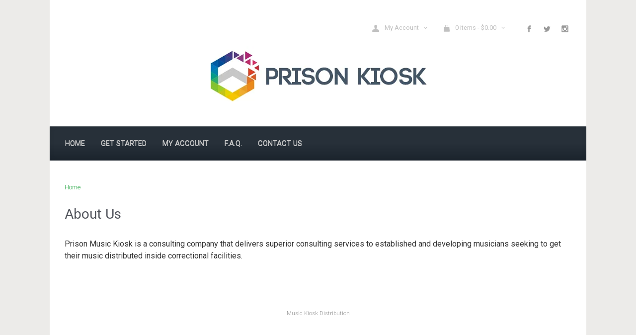

--- FILE ---
content_type: text/html; charset=UTF-8
request_url: https://prisonkiosk.net/about-us/
body_size: 15881
content:

    <!DOCTYPE html>
<html itemscope="itemscope" itemtype="http://schema.org/WebPage"lang="en" class="no-js">
    <head>
        <meta charset="UTF-8"/>
        <meta name="viewport" content="width=device-width, initial-scale=1.0"/>
        <meta http-equiv="X-UA-Compatible" content="IE=edge">

        <style type='text/css'>
</style>
<meta name='robots' content='index, follow, max-image-preview:large, max-snippet:-1, max-video-preview:-1' />
	<style>img:is([sizes="auto" i], [sizes^="auto," i]) { contain-intrinsic-size: 3000px 1500px }</style>
	
	<!-- This site is optimized with the Yoast SEO plugin v24.7 - https://yoast.com/wordpress/plugins/seo/ -->
	<title>About Us | Prison Music Kiosk Distribution</title>
	<link rel="canonical" href="https://prisonkiosk.net/about-us/" />
	<meta property="og:locale" content="en_US" />
	<meta property="og:type" content="article" />
	<meta property="og:title" content="About Us | Prison Music Kiosk Distribution" />
	<meta property="og:description" content="Prison Music Kiosk is a consulting company that delivers superior consulting services to established and developing musicians seeking to get their music distributed inside correctional facilities." />
	<meta property="og:url" content="https://prisonkiosk.net/about-us/" />
	<meta property="og:site_name" content="Prison Music Kiosk Distribution" />
	<meta property="article:modified_time" content="2020-12-07T02:05:08+00:00" />
	<meta name="twitter:card" content="summary_large_image" />
	<script type="application/ld+json" class="yoast-schema-graph">{"@context":"https://schema.org","@graph":[{"@type":"WebPage","@id":"https://prisonkiosk.net/about-us/","url":"https://prisonkiosk.net/about-us/","name":"About Us | Prison Music Kiosk Distribution","isPartOf":{"@id":"https://prisonkiosk.net/#website"},"datePublished":"2020-12-07T01:55:52+00:00","dateModified":"2020-12-07T02:05:08+00:00","breadcrumb":{"@id":"https://prisonkiosk.net/about-us/#breadcrumb"},"inLanguage":"en","potentialAction":[{"@type":"ReadAction","target":["https://prisonkiosk.net/about-us/"]}]},{"@type":"BreadcrumbList","@id":"https://prisonkiosk.net/about-us/#breadcrumb","itemListElement":[{"@type":"ListItem","position":1,"name":"Home","item":"https://prisonkiosk.net/"},{"@type":"ListItem","position":2,"name":"About Us"}]},{"@type":"WebSite","@id":"https://prisonkiosk.net/#website","url":"https://prisonkiosk.net/","name":"Prison Music Kiosk Distribution","description":"Get your music distributed in prisons","publisher":{"@id":"https://prisonkiosk.net/#organization"},"potentialAction":[{"@type":"SearchAction","target":{"@type":"EntryPoint","urlTemplate":"https://prisonkiosk.net/?s={search_term_string}"},"query-input":{"@type":"PropertyValueSpecification","valueRequired":true,"valueName":"search_term_string"}}],"inLanguage":"en"},{"@type":"Organization","@id":"https://prisonkiosk.net/#organization","name":"Prison Music Kiosk","url":"https://prisonkiosk.net/","logo":{"@type":"ImageObject","inLanguage":"en","@id":"https://prisonkiosk.net/#/schema/logo/image/","url":"https://prisonkiosk.net/wp-content/uploads/2016/12/prison_musc_kiosk_header_logo.jpg","contentUrl":"https://prisonkiosk.net/wp-content/uploads/2016/12/prison_musc_kiosk_header_logo.jpg","width":449,"height":122,"caption":"Prison Music Kiosk"},"image":{"@id":"https://prisonkiosk.net/#/schema/logo/image/"}}]}</script>
	<!-- / Yoast SEO plugin. -->


<link rel='dns-prefetch' href='//www.googletagmanager.com' />
<link rel="alternate" type="application/rss+xml" title="Prison Music Kiosk Distribution &raquo; Feed" href="https://prisonkiosk.net/feed/" />
<link rel="alternate" type="application/rss+xml" title="Prison Music Kiosk Distribution &raquo; Comments Feed" href="https://prisonkiosk.net/comments/feed/" />
<script type="text/javascript">
/* <![CDATA[ */
window._wpemojiSettings = {"baseUrl":"https:\/\/s.w.org\/images\/core\/emoji\/15.0.3\/72x72\/","ext":".png","svgUrl":"https:\/\/s.w.org\/images\/core\/emoji\/15.0.3\/svg\/","svgExt":".svg","source":{"concatemoji":"https:\/\/prisonkiosk.net\/wp-includes\/js\/wp-emoji-release.min.js"}};
/*! This file is auto-generated */
!function(i,n){var o,s,e;function c(e){try{var t={supportTests:e,timestamp:(new Date).valueOf()};sessionStorage.setItem(o,JSON.stringify(t))}catch(e){}}function p(e,t,n){e.clearRect(0,0,e.canvas.width,e.canvas.height),e.fillText(t,0,0);var t=new Uint32Array(e.getImageData(0,0,e.canvas.width,e.canvas.height).data),r=(e.clearRect(0,0,e.canvas.width,e.canvas.height),e.fillText(n,0,0),new Uint32Array(e.getImageData(0,0,e.canvas.width,e.canvas.height).data));return t.every(function(e,t){return e===r[t]})}function u(e,t,n){switch(t){case"flag":return n(e,"\ud83c\udff3\ufe0f\u200d\u26a7\ufe0f","\ud83c\udff3\ufe0f\u200b\u26a7\ufe0f")?!1:!n(e,"\ud83c\uddfa\ud83c\uddf3","\ud83c\uddfa\u200b\ud83c\uddf3")&&!n(e,"\ud83c\udff4\udb40\udc67\udb40\udc62\udb40\udc65\udb40\udc6e\udb40\udc67\udb40\udc7f","\ud83c\udff4\u200b\udb40\udc67\u200b\udb40\udc62\u200b\udb40\udc65\u200b\udb40\udc6e\u200b\udb40\udc67\u200b\udb40\udc7f");case"emoji":return!n(e,"\ud83d\udc26\u200d\u2b1b","\ud83d\udc26\u200b\u2b1b")}return!1}function f(e,t,n){var r="undefined"!=typeof WorkerGlobalScope&&self instanceof WorkerGlobalScope?new OffscreenCanvas(300,150):i.createElement("canvas"),a=r.getContext("2d",{willReadFrequently:!0}),o=(a.textBaseline="top",a.font="600 32px Arial",{});return e.forEach(function(e){o[e]=t(a,e,n)}),o}function t(e){var t=i.createElement("script");t.src=e,t.defer=!0,i.head.appendChild(t)}"undefined"!=typeof Promise&&(o="wpEmojiSettingsSupports",s=["flag","emoji"],n.supports={everything:!0,everythingExceptFlag:!0},e=new Promise(function(e){i.addEventListener("DOMContentLoaded",e,{once:!0})}),new Promise(function(t){var n=function(){try{var e=JSON.parse(sessionStorage.getItem(o));if("object"==typeof e&&"number"==typeof e.timestamp&&(new Date).valueOf()<e.timestamp+604800&&"object"==typeof e.supportTests)return e.supportTests}catch(e){}return null}();if(!n){if("undefined"!=typeof Worker&&"undefined"!=typeof OffscreenCanvas&&"undefined"!=typeof URL&&URL.createObjectURL&&"undefined"!=typeof Blob)try{var e="postMessage("+f.toString()+"("+[JSON.stringify(s),u.toString(),p.toString()].join(",")+"));",r=new Blob([e],{type:"text/javascript"}),a=new Worker(URL.createObjectURL(r),{name:"wpTestEmojiSupports"});return void(a.onmessage=function(e){c(n=e.data),a.terminate(),t(n)})}catch(e){}c(n=f(s,u,p))}t(n)}).then(function(e){for(var t in e)n.supports[t]=e[t],n.supports.everything=n.supports.everything&&n.supports[t],"flag"!==t&&(n.supports.everythingExceptFlag=n.supports.everythingExceptFlag&&n.supports[t]);n.supports.everythingExceptFlag=n.supports.everythingExceptFlag&&!n.supports.flag,n.DOMReady=!1,n.readyCallback=function(){n.DOMReady=!0}}).then(function(){return e}).then(function(){var e;n.supports.everything||(n.readyCallback(),(e=n.source||{}).concatemoji?t(e.concatemoji):e.wpemoji&&e.twemoji&&(t(e.twemoji),t(e.wpemoji)))}))}((window,document),window._wpemojiSettings);
/* ]]> */
</script>
<link rel='stylesheet' id='sbi_styles-css' href='https://prisonkiosk.net/wp-content/plugins/instagram-feed/css/sbi-styles.min.css' type='text/css' media='all' />
<style id='wp-emoji-styles-inline-css' type='text/css'>

	img.wp-smiley, img.emoji {
		display: inline !important;
		border: none !important;
		box-shadow: none !important;
		height: 1em !important;
		width: 1em !important;
		margin: 0 0.07em !important;
		vertical-align: -0.1em !important;
		background: none !important;
		padding: 0 !important;
	}
</style>
<link rel='stylesheet' id='wp-block-library-css' href='https://prisonkiosk.net/wp-includes/css/dist/block-library/style.min.css' type='text/css' media='all' />
<style id='classic-theme-styles-inline-css' type='text/css'>
/*! This file is auto-generated */
.wp-block-button__link{color:#fff;background-color:#32373c;border-radius:9999px;box-shadow:none;text-decoration:none;padding:calc(.667em + 2px) calc(1.333em + 2px);font-size:1.125em}.wp-block-file__button{background:#32373c;color:#fff;text-decoration:none}
</style>
<style id='global-styles-inline-css' type='text/css'>
:root{--wp--preset--aspect-ratio--square: 1;--wp--preset--aspect-ratio--4-3: 4/3;--wp--preset--aspect-ratio--3-4: 3/4;--wp--preset--aspect-ratio--3-2: 3/2;--wp--preset--aspect-ratio--2-3: 2/3;--wp--preset--aspect-ratio--16-9: 16/9;--wp--preset--aspect-ratio--9-16: 9/16;--wp--preset--color--black: #000000;--wp--preset--color--cyan-bluish-gray: #abb8c3;--wp--preset--color--white: #ffffff;--wp--preset--color--pale-pink: #f78da7;--wp--preset--color--vivid-red: #cf2e2e;--wp--preset--color--luminous-vivid-orange: #ff6900;--wp--preset--color--luminous-vivid-amber: #fcb900;--wp--preset--color--light-green-cyan: #7bdcb5;--wp--preset--color--vivid-green-cyan: #00d084;--wp--preset--color--pale-cyan-blue: #8ed1fc;--wp--preset--color--vivid-cyan-blue: #0693e3;--wp--preset--color--vivid-purple: #9b51e0;--wp--preset--gradient--vivid-cyan-blue-to-vivid-purple: linear-gradient(135deg,rgba(6,147,227,1) 0%,rgb(155,81,224) 100%);--wp--preset--gradient--light-green-cyan-to-vivid-green-cyan: linear-gradient(135deg,rgb(122,220,180) 0%,rgb(0,208,130) 100%);--wp--preset--gradient--luminous-vivid-amber-to-luminous-vivid-orange: linear-gradient(135deg,rgba(252,185,0,1) 0%,rgba(255,105,0,1) 100%);--wp--preset--gradient--luminous-vivid-orange-to-vivid-red: linear-gradient(135deg,rgba(255,105,0,1) 0%,rgb(207,46,46) 100%);--wp--preset--gradient--very-light-gray-to-cyan-bluish-gray: linear-gradient(135deg,rgb(238,238,238) 0%,rgb(169,184,195) 100%);--wp--preset--gradient--cool-to-warm-spectrum: linear-gradient(135deg,rgb(74,234,220) 0%,rgb(151,120,209) 20%,rgb(207,42,186) 40%,rgb(238,44,130) 60%,rgb(251,105,98) 80%,rgb(254,248,76) 100%);--wp--preset--gradient--blush-light-purple: linear-gradient(135deg,rgb(255,206,236) 0%,rgb(152,150,240) 100%);--wp--preset--gradient--blush-bordeaux: linear-gradient(135deg,rgb(254,205,165) 0%,rgb(254,45,45) 50%,rgb(107,0,62) 100%);--wp--preset--gradient--luminous-dusk: linear-gradient(135deg,rgb(255,203,112) 0%,rgb(199,81,192) 50%,rgb(65,88,208) 100%);--wp--preset--gradient--pale-ocean: linear-gradient(135deg,rgb(255,245,203) 0%,rgb(182,227,212) 50%,rgb(51,167,181) 100%);--wp--preset--gradient--electric-grass: linear-gradient(135deg,rgb(202,248,128) 0%,rgb(113,206,126) 100%);--wp--preset--gradient--midnight: linear-gradient(135deg,rgb(2,3,129) 0%,rgb(40,116,252) 100%);--wp--preset--font-size--small: 13px;--wp--preset--font-size--medium: 20px;--wp--preset--font-size--large: 36px;--wp--preset--font-size--x-large: 42px;--wp--preset--spacing--20: 0.44rem;--wp--preset--spacing--30: 0.67rem;--wp--preset--spacing--40: 1rem;--wp--preset--spacing--50: 1.5rem;--wp--preset--spacing--60: 2.25rem;--wp--preset--spacing--70: 3.38rem;--wp--preset--spacing--80: 5.06rem;--wp--preset--shadow--natural: 6px 6px 9px rgba(0, 0, 0, 0.2);--wp--preset--shadow--deep: 12px 12px 50px rgba(0, 0, 0, 0.4);--wp--preset--shadow--sharp: 6px 6px 0px rgba(0, 0, 0, 0.2);--wp--preset--shadow--outlined: 6px 6px 0px -3px rgba(255, 255, 255, 1), 6px 6px rgba(0, 0, 0, 1);--wp--preset--shadow--crisp: 6px 6px 0px rgba(0, 0, 0, 1);}:where(.is-layout-flex){gap: 0.5em;}:where(.is-layout-grid){gap: 0.5em;}body .is-layout-flex{display: flex;}.is-layout-flex{flex-wrap: wrap;align-items: center;}.is-layout-flex > :is(*, div){margin: 0;}body .is-layout-grid{display: grid;}.is-layout-grid > :is(*, div){margin: 0;}:where(.wp-block-columns.is-layout-flex){gap: 2em;}:where(.wp-block-columns.is-layout-grid){gap: 2em;}:where(.wp-block-post-template.is-layout-flex){gap: 1.25em;}:where(.wp-block-post-template.is-layout-grid){gap: 1.25em;}.has-black-color{color: var(--wp--preset--color--black) !important;}.has-cyan-bluish-gray-color{color: var(--wp--preset--color--cyan-bluish-gray) !important;}.has-white-color{color: var(--wp--preset--color--white) !important;}.has-pale-pink-color{color: var(--wp--preset--color--pale-pink) !important;}.has-vivid-red-color{color: var(--wp--preset--color--vivid-red) !important;}.has-luminous-vivid-orange-color{color: var(--wp--preset--color--luminous-vivid-orange) !important;}.has-luminous-vivid-amber-color{color: var(--wp--preset--color--luminous-vivid-amber) !important;}.has-light-green-cyan-color{color: var(--wp--preset--color--light-green-cyan) !important;}.has-vivid-green-cyan-color{color: var(--wp--preset--color--vivid-green-cyan) !important;}.has-pale-cyan-blue-color{color: var(--wp--preset--color--pale-cyan-blue) !important;}.has-vivid-cyan-blue-color{color: var(--wp--preset--color--vivid-cyan-blue) !important;}.has-vivid-purple-color{color: var(--wp--preset--color--vivid-purple) !important;}.has-black-background-color{background-color: var(--wp--preset--color--black) !important;}.has-cyan-bluish-gray-background-color{background-color: var(--wp--preset--color--cyan-bluish-gray) !important;}.has-white-background-color{background-color: var(--wp--preset--color--white) !important;}.has-pale-pink-background-color{background-color: var(--wp--preset--color--pale-pink) !important;}.has-vivid-red-background-color{background-color: var(--wp--preset--color--vivid-red) !important;}.has-luminous-vivid-orange-background-color{background-color: var(--wp--preset--color--luminous-vivid-orange) !important;}.has-luminous-vivid-amber-background-color{background-color: var(--wp--preset--color--luminous-vivid-amber) !important;}.has-light-green-cyan-background-color{background-color: var(--wp--preset--color--light-green-cyan) !important;}.has-vivid-green-cyan-background-color{background-color: var(--wp--preset--color--vivid-green-cyan) !important;}.has-pale-cyan-blue-background-color{background-color: var(--wp--preset--color--pale-cyan-blue) !important;}.has-vivid-cyan-blue-background-color{background-color: var(--wp--preset--color--vivid-cyan-blue) !important;}.has-vivid-purple-background-color{background-color: var(--wp--preset--color--vivid-purple) !important;}.has-black-border-color{border-color: var(--wp--preset--color--black) !important;}.has-cyan-bluish-gray-border-color{border-color: var(--wp--preset--color--cyan-bluish-gray) !important;}.has-white-border-color{border-color: var(--wp--preset--color--white) !important;}.has-pale-pink-border-color{border-color: var(--wp--preset--color--pale-pink) !important;}.has-vivid-red-border-color{border-color: var(--wp--preset--color--vivid-red) !important;}.has-luminous-vivid-orange-border-color{border-color: var(--wp--preset--color--luminous-vivid-orange) !important;}.has-luminous-vivid-amber-border-color{border-color: var(--wp--preset--color--luminous-vivid-amber) !important;}.has-light-green-cyan-border-color{border-color: var(--wp--preset--color--light-green-cyan) !important;}.has-vivid-green-cyan-border-color{border-color: var(--wp--preset--color--vivid-green-cyan) !important;}.has-pale-cyan-blue-border-color{border-color: var(--wp--preset--color--pale-cyan-blue) !important;}.has-vivid-cyan-blue-border-color{border-color: var(--wp--preset--color--vivid-cyan-blue) !important;}.has-vivid-purple-border-color{border-color: var(--wp--preset--color--vivid-purple) !important;}.has-vivid-cyan-blue-to-vivid-purple-gradient-background{background: var(--wp--preset--gradient--vivid-cyan-blue-to-vivid-purple) !important;}.has-light-green-cyan-to-vivid-green-cyan-gradient-background{background: var(--wp--preset--gradient--light-green-cyan-to-vivid-green-cyan) !important;}.has-luminous-vivid-amber-to-luminous-vivid-orange-gradient-background{background: var(--wp--preset--gradient--luminous-vivid-amber-to-luminous-vivid-orange) !important;}.has-luminous-vivid-orange-to-vivid-red-gradient-background{background: var(--wp--preset--gradient--luminous-vivid-orange-to-vivid-red) !important;}.has-very-light-gray-to-cyan-bluish-gray-gradient-background{background: var(--wp--preset--gradient--very-light-gray-to-cyan-bluish-gray) !important;}.has-cool-to-warm-spectrum-gradient-background{background: var(--wp--preset--gradient--cool-to-warm-spectrum) !important;}.has-blush-light-purple-gradient-background{background: var(--wp--preset--gradient--blush-light-purple) !important;}.has-blush-bordeaux-gradient-background{background: var(--wp--preset--gradient--blush-bordeaux) !important;}.has-luminous-dusk-gradient-background{background: var(--wp--preset--gradient--luminous-dusk) !important;}.has-pale-ocean-gradient-background{background: var(--wp--preset--gradient--pale-ocean) !important;}.has-electric-grass-gradient-background{background: var(--wp--preset--gradient--electric-grass) !important;}.has-midnight-gradient-background{background: var(--wp--preset--gradient--midnight) !important;}.has-small-font-size{font-size: var(--wp--preset--font-size--small) !important;}.has-medium-font-size{font-size: var(--wp--preset--font-size--medium) !important;}.has-large-font-size{font-size: var(--wp--preset--font-size--large) !important;}.has-x-large-font-size{font-size: var(--wp--preset--font-size--x-large) !important;}
:where(.wp-block-post-template.is-layout-flex){gap: 1.25em;}:where(.wp-block-post-template.is-layout-grid){gap: 1.25em;}
:where(.wp-block-columns.is-layout-flex){gap: 2em;}:where(.wp-block-columns.is-layout-grid){gap: 2em;}
:root :where(.wp-block-pullquote){font-size: 1.5em;line-height: 1.6;}
</style>
<style id='woocommerce-inline-inline-css' type='text/css'>
.woocommerce form .form-row .required { visibility: visible; }
</style>
<link rel='stylesheet' id='brands-styles-css' href='https://prisonkiosk.net/wp-content/plugins/woocommerce/assets/css/brands.css' type='text/css' media='all' />
<link rel='stylesheet' id='evolve-bootstrap-css' href='https://prisonkiosk.net/wp-content/themes/evolve-plus-073020/assets/css/bootstrap.min.css' type='text/css' media='all' />
<link rel='stylesheet' id='evolve-fw-css' href='https://prisonkiosk.net/wp-content/themes/evolve-plus-073020/assets/css/fw-all.min.css' type='text/css' media='all' />
<link rel='stylesheet' id='evolve-style-css' href='https://prisonkiosk.net/wp-content/themes/evolve-plus-073020/style.css' type='text/css' media='all' />
<style id='evolve-style-inline-css' type='text/css'>
 .navbar-nav .nav-link:focus, .navbar-nav .nav-link:hover, .navbar-nav .active > .nav-link, .navbar-nav .nav-link.active, .navbar-nav .nav-link.show, .navbar-nav .show > .nav-link, .navbar-nav li.menu-item.current-menu-item > a, .navbar-nav li.menu-item.current-menu-parent > a, .navbar-nav li.menu-item.current-menu-ancestor > a, .navbar-nav li a:hover, .navbar-nav li:hover > a, .navbar-nav li:hover, .social-media-links a:hover { color: #dd9933; } .thumbnail-post:hover img { -webkit-transform: scale(1.1,1.1); -ms-transform: scale(1.1,1.1); transform: scale(1.1,1.1); } .thumbnail-post:hover .mask { opacity: 1; } .thumbnail-post:hover .icon { opacity: 1; top: 50%; margin-top: -25px; } .content { background-color: #ffffff; } .content { padding-top: 2rem; padding-bottom: 0rem; } article.page, .post-content { margin-bottom: 2rem; } .navbar-nav .dropdown-menu { background-color: #273039; } .navbar-nav .dropdown-item:focus, .navbar-nav .dropdown-item:hover { background: none; } .menu-header, .sticky-header { background-color: #273039; background: -webkit-gradient(linear, left top, left bottom, color-stop(50%, #273039 ), to( #1b242d )); background: -o-linear-gradient(top, ##273039 50%, #1b242d 100%); background: linear-gradient(to bottom, #273039 50%, #1b242d 100%); border-color: #1b242d; -webkit-box-shadow: 0 1px 0 rgba(255, 255, 255, .2) inset, 0 0 2px rgba(255, 255, 255, .2) inset, 0 0 10px rgba(0, 0, 0, .1) inset, 0 1px 2px rgba(0, 0, 0, .1); box-shadow: 0 1px 0 rgba(255, 255, 255, .2) inset, 0 0 2px rgba(255, 255, 255, .2) inset, 0 0 10px rgba(0, 0, 0, .1) inset, 0 1px 2px rgba(0, 0, 0, .1); text-shadow: 0 1px 0 rgba(255, 255, 255, .8); } .header-wrapper:not(.header-v2) .header-search .form-control:focus, .sticky-header .header-search .form-control:focus { background-color: #1b242d; } .header-wrapper .woocommerce-menu .dropdown-divider { border-color: #1b242d; } .footer { background: #ffffff; } .header-pattern { background-color: #ffffff; } .header-search .form-control, .header-search .form-control:focus, .header-search .form-control::placeholder { color: #c1c1c1; } body { font-size: 1rem; font-family: Roboto; font-weight: 300; color: #212529; } #website-title, #website-title a { font-size: 39px; font-family: Roboto; font-weight: 400; color: #ffffff; } #tagline { font-size: 13px; font-family: Roboto; font-weight: 400; color: #aaaaaa; } .post-title, .post-title a, .blog-title { font-size: 28px; font-family: Roboto; font-weight: 400; color: #51545C; } .post-content { font-size: 16px; font-family: Roboto; font-weight: 400; color: #333; } body{ color:#333; } #sticky-title { font-size: 25px; font-family: Roboto; font-weight: 400; color: #ffffff; } .page-nav a, .navbar-nav .nav-link, .navbar-nav .dropdown-item, .navbar-nav .dropdown-menu, .menu-header, .header-wrapper .header-search, .sticky-header, .navbar-toggler, .navbar-nav .mega-menu .widget-title, .navbar-nav .mega-menu .widget-content { font-size: 15px; font-family: Roboto; font-weight: 400; color: #c1c1c1; } .menu-icon img { max-height: 15px; width: auto; } .widget-title, .widget-title a.rsswidget { font-size: 19px; font-family: Roboto; font-weight: 400; color: #333; } .widget-content, .aside, .aside a { font-size: 13px; font-family: Roboto; font-weight: 400; color: #333; }.widget-content, .widget-content a, .widget-content .tab-holder .news-list li .post-holder a, .widget-content .tab-holder .news-list li .post-holder .meta{ color:#333; } h1 { font-size: 46px; font-family: Roboto; font-weight: 400; color: #333; } h2 { font-size: 40px; font-family: Roboto; font-weight: 400; color: #333; } h3 { font-size: 34px; font-family: Roboto; font-weight: 400; color: #333; } h4 { font-size: 27px; font-family: Roboto; font-weight: 400; color: #333; } h5 { font-size: 20px; font-family: Roboto; font-weight: 400; color: #333; } h6 { font-size: 14px; font-family: Roboto; font-weight: 400; color: #333; } #copyright, #copyright a { font-size: .7rem; font-family: Roboto; font-weight: 300; color: #999999; } #website-title, #tagline { float: none; margin: 5px auto; } .header-logo-container img { float: none; } #website-title, #tagline, .header-logo-container { display:inline-block; text-align:center; width:100%; } #website-title, #tagline { position: relative; } #backtotop { right: 2rem; } .widget-content { background: none; border: none; -webkit-box-shadow: none; box-shadow: none; } .widget::before { -webkit-box-shadow: none; box-shadow: none; } a, .page-link, .page-link:hover, code, .widget_calendar tbody a, .page-numbers.current { color: #28a745; } .breadcrumb-item:last-child, .breadcrumb-item+.breadcrumb-item::before, .widget a, .post-meta, .post-meta a, .navigation a, .post-content .number-pagination a:link, #wp-calendar td, .no-comment, .comment-meta, .comment-meta a, blockquote, .price del, .portfolio-categories a { color: #999999; } a:hover { color: #3cbb59; } .header { padding-top: 40px; padding-bottom: 40px; } .header.container { padding-left: 30px; padding-right: 30px; } .page-nav ul > li, .navbar-nav > li { padding: 0 8px; } .social-media-links a { color: #999999; } .header-block { background-color: #273039; background: -o-radial-gradient(circle, #273039, #18212a); background: radial-gradient(circle, #273039, #18212a); background-repeat: no-repeat; } .btn, a.btn, button, .button, .widget .button, input#submit, input[type=submit], .post-content a.btn, .woocommerce .button { background: #28a745; background-image: -webkit-gradient( linear, left bottom, left top, from(transparent), to(#28a745) ); background-image: -o-linear-gradient( bottom, transparent, #28a745 ); background-image: linear-gradient( to top, transparent, #28a745 ); color: #f4f4f4; text-shadow: none; box-shadow: none; border-color: #0bb697; border-radius: 2em; border-width: 1pxpx; border-style: solid; } .header-wrapper .woocommerce-menu .btn { color: #f4f4f4; } .btn:hover, a.btn:hover, button:hover, .button:hover, .widget .button:hover, input#submit:hover, input[type=submit]:hover, .carousel-control-button:hover, .ekko-lightbox-nav-overlay a:hover, .header-wrapper .woocommerce-menu .btn:hover { color: #ffffff; border-color: #313a43; background: #313a43; background-image: -webkit-gradient( linear, left bottom, left top, from( transparent ), to( #313a43 ) ); background-image: -o-linear-gradient( bottom, transparent, #313a43 ); background-image: linear-gradient( to top, transparent, #313a43 ); border-width: 1pxpx; border-style: solid; } input[type=text], input[type=email], input[type=url], input[type=password], input[type=file], input[type=tel], textarea, select, .form-control, .form-control:focus, .select2-container--default .select2-selection--single, a.wpml-ls-item-toggle, .wpml-ls-sub-menu a { background-color: #ffffff; border-color: #E0E0E0; color: #888888; } .custom-checkbox .custom-control-input:checked~.custom-control-label::before, .custom-radio .custom-control-input:checked~.custom-control-label::before, .nav-pills .nav-link.active, .dropdown-item.active, .dropdown-item:active, .woocommerce-store-notice, .comment-author .fn .badge-primary, .widget.woocommerce .count, .woocommerce-review-link, .woocommerce .onsale, .stars a:hover, .stars a.active, .switch input:checked + label::before { background: #492fb1; } .form-control:focus, .input-text:focus, input[type=text]:focus, input[type=email]:focus, input[type=url]:focus, input[type=password]:focus, input[type=file]:focus, input[type=tel]:focus, textarea:focus, .page-link:focus, select:focus, .switch input:focus + label::before { border-color: transparent; box-shadow: 0 0 .7rem rgba(73, 47, 177, 0.9); } .custom-control-input:focus~.custom-control-label::before { box-shadow: 0 0 0 1px #fff, 0 0 0 0.2rem  rgba(73, 47, 177, 0.25); } .btn.focus, .btn:focus { box-shadow: 0 0 0 0.2rem rgba(73, 47, 177, 0.25); } :focus { outline-color: rgba(73, 47, 177, 0.25); } code { border-left-color: #492fb1; } @media (min-width: 992px), (min-width: 1200px), (min-width: 1140px) and (max-width: 1198.98px) { .container, #wrapper { width: 100%; max-width: 1080px; } .posts.card-deck > .card { min-width: calc(50% - 30px); max-width: calc(50% - 30px); } .posts.card-deck > .card.p-4 { min-width: calc(50% - 2rem); max-width: calc(50% - 2rem); }} @media (max-width: 991.98px) { .posts.card-deck > .card { min-width: calc(50% - 30px); max-width: calc(50% - 30px); } .posts.card-deck > .card.p-4 { min-width: calc(50% - 2rem); max-width: calc(50% - 2rem); }} @media (min-width: 768px) { .sticky-header { width: 100%; left: 0; right: 0; margin: 0 auto; z-index: 99999; } .page-nav, .header-wrapper .main-menu { padding-top: 8px; padding-bottom: 8px; } a:hover .link-effect, a:focus .link-effect { -webkit-transform: translateY(-100%); -ms-transform: translateY(-100%); transform: translateY(-100%); } .header-v1 .social-media-links li:last-child a { padding-right: 0; }} @media (max-width: 767.98px) { .page-nav ul li, .page-nav ul, .navbar-nav li, .navbar-nav, .navbar-nav .dropdown-menu, .navbar-toggler { border-color: #1b242d; } .navbar-toggler, .page-nav ul li, .page-nav ul, .navbar-nav li, .navbar-nav, .navbar-nav .dropdown-menu { background: #1f2831; } .posts.card-deck > .card { min-width: calc(100% - 30px); max-width: 100%; } .posts.card-deck > .card.p-4 { min-width: calc(100% - 2rem); max-width: 100%; } .portfolio.card-deck .card { min-width: calc(50% - 30px); max-width: calc(50% - 30px); }} @media (min-width: 576px) {} @media (max-width: 575.98px) { .header-v1 .search-form .form-control { background-color: #1f2831; } .portfolio.card-deck .card { min-width: 100%; max-width: 100%; }}
</style>
<script type="text/javascript" id="woocommerce-google-analytics-integration-gtag-js-after">
/* <![CDATA[ */
/* Google Analytics for WooCommerce (gtag.js) */
					window.dataLayer = window.dataLayer || [];
					function gtag(){dataLayer.push(arguments);}
					// Set up default consent state.
					for ( const mode of [{"analytics_storage":"denied","ad_storage":"denied","ad_user_data":"denied","ad_personalization":"denied","region":["AT","BE","BG","HR","CY","CZ","DK","EE","FI","FR","DE","GR","HU","IS","IE","IT","LV","LI","LT","LU","MT","NL","NO","PL","PT","RO","SK","SI","ES","SE","GB","CH"]}] || [] ) {
						gtag( "consent", "default", { "wait_for_update": 500, ...mode } );
					}
					gtag("js", new Date());
					gtag("set", "developer_id.dOGY3NW", true);
					gtag("config", "136849227", {"track_404":true,"allow_google_signals":false,"logged_in":false,"linker":{"domains":[],"allow_incoming":false},"custom_map":{"dimension1":"logged_in"}});
/* ]]> */
</script>
<script type="text/javascript" id="jquery-core-js-extra">
/* <![CDATA[ */
var xlwcty = {"ajax_url":"https:\/\/prisonkiosk.net\/wp-admin\/admin-ajax.php","version":"2.23.0","wc_version":"10.3.7"};
/* ]]> */
</script>
<script type="text/javascript" src="https://prisonkiosk.net/wp-includes/js/jquery/jquery.min.js" id="jquery-core-js"></script>
<script type="text/javascript" src="https://prisonkiosk.net/wp-includes/js/jquery/jquery-migrate.min.js" id="jquery-migrate-js"></script>
<script type="text/javascript" src="https://prisonkiosk.net/wp-content/plugins/woocommerce/assets/js/jquery-blockui/jquery.blockUI.min.js" id="wc-jquery-blockui-js" defer="defer" data-wp-strategy="defer"></script>
<script type="text/javascript" src="https://prisonkiosk.net/wp-content/plugins/woocommerce/assets/js/js-cookie/js.cookie.min.js" id="wc-js-cookie-js" defer="defer" data-wp-strategy="defer"></script>
<script type="text/javascript" id="woocommerce-js-extra">
/* <![CDATA[ */
var woocommerce_params = {"ajax_url":"\/wp-admin\/admin-ajax.php","wc_ajax_url":"\/?wc-ajax=%%endpoint%%","i18n_password_show":"Show password","i18n_password_hide":"Hide password"};
/* ]]> */
</script>
<script type="text/javascript" src="https://prisonkiosk.net/wp-content/plugins/woocommerce/assets/js/frontend/woocommerce.min.js" id="woocommerce-js" defer="defer" data-wp-strategy="defer"></script>
<link rel="https://api.w.org/" href="https://prisonkiosk.net/wp-json/" /><link rel="alternate" title="JSON" type="application/json" href="https://prisonkiosk.net/wp-json/wp/v2/pages/1065" /><link rel="EditURI" type="application/rsd+xml" title="RSD" href="https://prisonkiosk.net/xmlrpc.php?rsd" />
<meta name="generator" content="WordPress 6.7.4" />
<meta name="generator" content="WooCommerce 10.3.7" />
<link rel='shortlink' href='https://prisonkiosk.net/?p=1065' />
<link rel="alternate" title="oEmbed (JSON)" type="application/json+oembed" href="https://prisonkiosk.net/wp-json/oembed/1.0/embed?url=https%3A%2F%2Fprisonkiosk.net%2Fabout-us%2F" />
<link rel="alternate" title="oEmbed (XML)" type="text/xml+oembed" href="https://prisonkiosk.net/wp-json/oembed/1.0/embed?url=https%3A%2F%2Fprisonkiosk.net%2Fabout-us%2F&#038;format=xml" />
<meta name="generator" content="Redux 4.5.9" />    
    <script type="text/javascript">
        var ajaxurl = 'https://prisonkiosk.net/wp-admin/admin-ajax.php';
    </script>
        <script>
            (function (window, document, src) {
                var a = document.createElement('script'),
                    m = document.getElementsByTagName('script')[0];
                a.async = 1;
                a.src = src;
                m.parentNode.insertBefore(a, m);
            })(window, document, '//www.googletagmanager.com/gtag/js?id=136849227');

            window.dataLayer = window.dataLayer || [];
            window.gtag = window.gtag || function gtag() {
                dataLayer.push(arguments);
            };

            gtag('js', new Date());
        </script>
		<script>document.documentElement.className = 'js';</script>	<noscript><style>.woocommerce-product-gallery{ opacity: 1 !important; }</style></noscript>
	<meta name="generator" content="Elementor 3.33.4; features: additional_custom_breakpoints; settings: css_print_method-external, google_font-enabled, font_display-auto">
			<style>
				.e-con.e-parent:nth-of-type(n+4):not(.e-lazyloaded):not(.e-no-lazyload),
				.e-con.e-parent:nth-of-type(n+4):not(.e-lazyloaded):not(.e-no-lazyload) * {
					background-image: none !important;
				}
				@media screen and (max-height: 1024px) {
					.e-con.e-parent:nth-of-type(n+3):not(.e-lazyloaded):not(.e-no-lazyload),
					.e-con.e-parent:nth-of-type(n+3):not(.e-lazyloaded):not(.e-no-lazyload) * {
						background-image: none !important;
					}
				}
				@media screen and (max-height: 640px) {
					.e-con.e-parent:nth-of-type(n+2):not(.e-lazyloaded):not(.e-no-lazyload),
					.e-con.e-parent:nth-of-type(n+2):not(.e-lazyloaded):not(.e-no-lazyload) * {
						background-image: none !important;
					}
				}
			</style>
			<link rel="icon" href="https://prisonkiosk.net/wp-content/uploads/2016/12/cropped-prison-music-kiosk-logo-100x100.jpg" sizes="32x32" />
<link rel="icon" href="https://prisonkiosk.net/wp-content/uploads/2016/12/cropped-prison-music-kiosk-logo.jpg" sizes="192x192" />
<link rel="apple-touch-icon" href="https://prisonkiosk.net/wp-content/uploads/2016/12/cropped-prison-music-kiosk-logo.jpg" />
<meta name="msapplication-TileImage" content="https://prisonkiosk.net/wp-content/uploads/2016/12/cropped-prison-music-kiosk-logo.jpg" />
		<style type="text/css" id="wp-custom-css">
			element.style {
}
.breadcrumb-item:last-child, .breadcrumb-item+.breadcrumb-item::before, .widget a, .post-meta, .post-meta a, .navigation a, .post-content .number-pagination a:link, #wp-calendar td, .no-comment, .comment-meta, .comment-meta a, blockquote, .price del, .portfolio-categories a {
    color: #ffffff;
}		</style>
		    </head>
<body class="page-template-default page page-id-1065 theme-evolve-plus-073020 woocommerce-no-js elementor-default elementor-kit-1093" itemscope="itemscope" itemtype="http://schema.org/WebPage">

<a class="btn screen-reader-text sr-only sr-only-focusable"
   href="#primary">Skip to main content</a>

<div id="wrapper"><div class="header-block"></div><header id="header" class="header-v1 header-wrapper page-section" role="banner" itemscope="itemscope"
        itemtype="http://schema.org/WPHeader">
    <div class="header-pattern">

		
        <div class="header container">
            <div class="row align-items-center justify-content-between">

				<div class="col-12 order-1">
        <ul class="social-media-links ml-md-3 float-md-right">

            
                <li><a target="_blank" href="https://www.facebook.com/prisonkiosk/" data-toggle="tooltip"
                       data-placement="bottom"
                       title="Facebook"><svg class="icon icon-facebook" aria-hidden="true" role="img"> <use xlink:href="https://prisonkiosk.net/wp-content/themes/evolve-plus-073020/assets/images/icons.svg#icon-facebook"></use> </svg></a>
                </li>

            
                <li><a target="_blank" href="https://twitter.com/prisonkiosk" data-toggle="tooltip"
                       data-placement="bottom"
                       title="Twitter"><svg class="icon icon-twitter" aria-hidden="true" role="img"> <use xlink:href="https://prisonkiosk.net/wp-content/themes/evolve-plus-073020/assets/images/icons.svg#icon-twitter"></use> </svg></a>
                </li>

            
                <li><a target="_blank" href="https://www.instagram.com/prisonkiosk/" data-toggle="tooltip"
                       data-placement="bottom"
                       title="Instagram"><svg class="icon icon-instagram" aria-hidden="true" role="img"> <use xlink:href="https://prisonkiosk.net/wp-content/themes/evolve-plus-073020/assets/images/icons.svg#icon-instagram"></use> </svg></a>
                </li>

            
        </ul>
        
                <nav class="navbar navbar-expand-md woocommerce float-md-right">

                    <div class="navbar-toggler woocommerce-toggler" data-toggle="collapse"
                         data-target="#woocommerce-menu"
                         aria-controls="woocommerce-menu" aria-expanded="false" aria-label="Cart">

						<svg class="icon icon-shop" aria-hidden="true" role="img"> <use xlink:href="https://prisonkiosk.net/wp-content/themes/evolve-plus-073020/assets/images/icons.svg#icon-shop"></use> </svg>
                    </div>

                    <div id="woocommerce-menu" class="collapse navbar-collapse" data-hover="dropdown"
                         data-animations="fadeInUp fadeIn fadeIn fadeIn">

                        <ul class="navbar-nav woocommerce-menu">

							
                                <li class="nav-item dropdown my-account ml-md-auto">
                                    <a href="https://prisonkiosk.net/my-account/"
                                       class="nav-link dropdown-toggle" id="myaccount_dropdown" role="button"
                                       data-toggle="dropdown" aria-haspopup="true" aria-expanded="false">
										<svg class="icon icon-user" aria-hidden="true" role="img"> <use xlink:href="https://prisonkiosk.net/wp-content/themes/evolve-plus-073020/assets/images/icons.svg#icon-user"></use> </svg>My Account                                    </a>

									
                                        <div class="dropdown-menu p-4 dropdown-menu-right" aria-labelledby="myaccount_dropdown">
                                            <form action="https://prisonkiosk.net/wp-login.php" name="loginform"
                                                  method="post">

                                                <div class="form-group">
                                                    <input type="text" class="form-control" name="log"
                                                           id="username" value=""
                                                           placeholder="Username"/>
                                                </div>

                                                <div class="form-group">
                                                    <input type="password" class="form-control" name="pwd"
                                                           id="pasword" value=""
                                                           placeholder="Password"/>
                                                </div>

                                                <div class="form-group custom-control custom-checkbox">
                                                    <input class="custom-control-input" name="rememberme"
                                                           type="checkbox" id="rememberme" value="forever">
                                                    <label class="custom-control-label"
                                                           for="rememberme">Remember Me</label>
                                                </div>

                                                <input type="submit" name="wp-submit" id="wp-submit"
                                                       class="btn btn-sm"
                                                       value="Log In">
                                                <input type="hidden" name="redirect_to"
                                                       value="">
                                                <input type="hidden" name="testcookie" value="1">

                                            </form>
                                        </div>

									
                                </li><!-- li.my-account -->

							
                                <li class="nav-item dropdown cart ml-md-auto">

									
                                        <a href="https://prisonkiosk.net/cart/"
                                           class="nav-link dropdown-toggle" id="cart_dropdown"
                                           role="button"
                                           data-toggle="dropdown" aria-haspopup="true" aria-expanded="false">

											<svg class="icon icon-shop" aria-hidden="true" role="img"> <use xlink:href="https://prisonkiosk.net/wp-content/themes/evolve-plus-073020/assets/images/icons.svg#icon-shop"></use> </svg>0 items - <span class="woocommerce-Price-amount amount"><bdi><span class="woocommerce-Price-currencySymbol">&#36;</span>0.00</bdi></span>
                                        </a>

                                        <div class="dropdown-menu p-md-3 dropdown-menu-right" aria-labelledby="cart_dropdown">
                                            <span class="dropdown-item">

											    Your cart is currently empty
                                            </span>
                                        </div>

									
                                </li><!-- li.cart -->

							
                        </ul><!-- ul.woocommerce-menu -->
                    </div>
                </nav><!-- .navbar -->

 </div><div class='col-12 order-2 mt-md-3 header-logo-container'><a href=https://prisonkiosk.net><img alt='Prison Music Kiosk Distribution' src=https://prisonkiosk.net/wp-content/uploads/2016/12/prison_musc_kiosk_header_logo.jpg /></a></div>
            </div><!-- .row .align-items-center -->
        </div><!-- .header .container -->

		
    </div><!-- .header-pattern -->

    <div class="menu-header">
        <div class="header-mega-menu container">
            <div class="row align-items-md-center">

				<nav class="navbar navbar-expand-md main-menu mr-auto col-12 col-sm"><button class="navbar-toggler" type="button" data-toggle="collapse" data-target="#primary-menu" aria-controls="primary-menu" aria-expanded="false" aria-label="Primary">
                                    <svg class="icon icon-menu" aria-hidden="true" role="img"> <use xlink:href="https://prisonkiosk.net/wp-content/themes/evolve-plus-073020/assets/images/icons.svg#icon-menu"></use> </svg>
                                    </button>
                                <div id="primary-menu" class="collapse navbar-collapse justify-content-start" data-hover="dropdown" data-animations="fadeInUp fadeInDown fadeInDown fadeInDown"><ul id="menu-my-menu" class="navbar-nav justify-content-start"><li itemscope="itemscope" itemtype="https://www.schema.org/SiteNavigationElement" id="menu-item-71" class="menu-item menu-item-type-custom menu-item-object-custom menu-item-home menu-item-71 nav-item"><a href="https://prisonkiosk.net/" class="nav-link"><span class='drop-down-arrow'><span class="link-effect" data-hover="HOME">HOME</span></span></a></li>
<li itemscope="itemscope" itemtype="https://www.schema.org/SiteNavigationElement" id="menu-item-77" class="menu-item menu-item-type-custom menu-item-object-custom menu-item-77 nav-item"><a href="https://prisonkiosk.net/product/prison-music-kiosk-pdf-guide/" class="nav-link"><span class='drop-down-arrow'><span class="link-effect" data-hover="GET STARTED">GET STARTED</span></span></a></li>
<li itemscope="itemscope" itemtype="https://www.schema.org/SiteNavigationElement" id="menu-item-70" class="menu-item menu-item-type-post_type menu-item-object-page menu-item-70 nav-item"><a href="https://prisonkiosk.net/my-account/" class="nav-link"><span class='drop-down-arrow'><span class="link-effect" data-hover="MY ACCOUNT">MY ACCOUNT</span></span></a></li>
<li itemscope="itemscope" itemtype="https://www.schema.org/SiteNavigationElement" id="menu-item-67" class="menu-item menu-item-type-post_type menu-item-object-page menu-item-67 nav-item"><a href="https://prisonkiosk.net/frequently-asked-questions/" class="nav-link"><span class='drop-down-arrow'><span class="link-effect" data-hover="F.A.Q.">F.A.Q.</span></span></a></li>
<li itemscope="itemscope" itemtype="https://www.schema.org/SiteNavigationElement" id="menu-item-123" class="menu-item menu-item-type-post_type menu-item-object-page menu-item-123 nav-item"><a href="https://prisonkiosk.net/contact-us/" class="nav-link"><span class='drop-down-arrow'><span class="link-effect" data-hover="CONTACT US">CONTACT US</span></span></a></li>
</ul></div></nav>
            </div><!-- .row .align-items-center -->
        </div><!-- .container -->
    </div><!-- .menu-header -->
</header><!-- .header-v1 --><div class="header-block"></div><div class="content"><div class="container"><div class="row"><div id="primary" class="col-12"><nav aria-label="Breadcrumb"><ol class="breadcrumb"><li class="breadcrumb-item"><a class="home" href="https://prisonkiosk.net">Home</a></li><li class="breadcrumb-item active">About Us</li></ul></nav>
<article id="post-1065" class="post-1065 page type-page status-publish hentry" itemscope="itemscope"
         itemtype="http://schema.org/Article">

	<h1 class="post-title" itemprop="name">About Us</h1>
    <div class="post-content" itemprop="description">

		
Prison Music Kiosk is a consulting company that delivers superior consulting services to established and developing musicians seeking to get their music distributed inside correctional facilities.



<p></p>

    </div><!-- .post-content -->

</article><!-- #post --></div><!-- #primary --></div><!-- .row --></div><!-- .container --></div><!-- .content --><footer class="footer" itemscope="itemscope" itemtype="http://schema.org/WPFooter" role="contentinfo"><div class="container"><div class="footer-widgets"><div class="row"><div class="col"><div id="custom_html-5" class="widget_text widget widget_custom_html"><div class="widget_text widget-content"><div class="textwidget custom-html-widget"><center>	
	
	<span id="siteseal"><script async type="text/javascript" src="https://seal.godaddy.com/getSeal?sealID=860bRpg2K1UlfYVQYqglFI4EtFZ8FRcP07garuaM3pT38uCZnSKUm5j13z10"></script></span>

</center></div></div></div></div></div></div><div class="row"><div class="col custom-footer"><p id="copyright"><span class="credits"><a href="https://prisonkiosk.net/">Music Kiosk Distribution</a> </div></div></div><!-- .container --></footer><!-- .footer --><a href="#" id="backtotop" class="btn" role="button">&nbsp;</a></div><!-- #wrapper -->        <script type="text/javascript">
			var xlwcty_info = [];        </script>
		<!-- Instagram Feed JS -->
<script type="text/javascript">
var sbiajaxurl = "https://prisonkiosk.net/wp-admin/admin-ajax.php";
</script>
			<script>
				const lazyloadRunObserver = () => {
					const lazyloadBackgrounds = document.querySelectorAll( `.e-con.e-parent:not(.e-lazyloaded)` );
					const lazyloadBackgroundObserver = new IntersectionObserver( ( entries ) => {
						entries.forEach( ( entry ) => {
							if ( entry.isIntersecting ) {
								let lazyloadBackground = entry.target;
								if( lazyloadBackground ) {
									lazyloadBackground.classList.add( 'e-lazyloaded' );
								}
								lazyloadBackgroundObserver.unobserve( entry.target );
							}
						});
					}, { rootMargin: '200px 0px 200px 0px' } );
					lazyloadBackgrounds.forEach( ( lazyloadBackground ) => {
						lazyloadBackgroundObserver.observe( lazyloadBackground );
					} );
				};
				const events = [
					'DOMContentLoaded',
					'elementor/lazyload/observe',
				];
				events.forEach( ( event ) => {
					document.addEventListener( event, lazyloadRunObserver );
				} );
			</script>
				<script type='text/javascript'>
		(function () {
			var c = document.body.className;
			c = c.replace(/woocommerce-no-js/, 'woocommerce-js');
			document.body.className = c;
		})();
	</script>
	<link rel='stylesheet' id='wc-blocks-style-css' href='https://prisonkiosk.net/wp-content/plugins/woocommerce/assets/client/blocks/wc-blocks.css' type='text/css' media='all' />
<link rel='stylesheet' id='evolve-google-fonts-css' href='https://fonts.googleapis.com/css?family=Roboto%3A300%7CRoboto%3A400%7CRoboto%3A400%7CRoboto%3A400%7CRoboto%3A400%7CRoboto%3A400%7CRoboto%3A400%7CRoboto%3A300%7CRoboto%3A400%7CRoboto%3A400%7CRoboto%3A400%7CRoboto%3A400%7CRoboto%3A400%7CRoboto%3A400%7CRoboto%3A400%7CRoboto%3A400%7CRoboto%7CRoboto%7CRoboto%7CRoboto%7CRoboto%7CRoboto%7CRoboto%3A400%7CRoboto%3A400%7CRoboto%3A300%7CRoboto%3A300%7CRoboto%3A300%7CRoboto%3A500%7CRoboto%3A700%7CRoboto%3A500%7CRoboto%3A300%7CRoboto%3A400%7CRoboto%3A400%7CRoboto%3A400%7CRoboto%3A400%7CRoboto%3A400%7CRoboto%3A400%7CRoboto%3A300%7CRoboto%3A400%7CRoboto%3A400%7CRoboto%3A400%7CRoboto%3A400%7CRoboto%3A400%7CRoboto%3A400%7CRoboto%3A400%7CRoboto%3A400%7CRoboto%7CRoboto%7CRoboto%7CRoboto%7CRoboto%7CRoboto%7CRoboto%3A400%7CRoboto%3A400%7CRoboto%3A300%7CRoboto%3A300%7CRoboto%3A300%7CRoboto%3A500%7CRoboto%3A700%7CRoboto%3A500&#038;ver=6.7.4' type='text/css' media='all' />
<link rel='stylesheet' id='evolve-animate-css' href='https://prisonkiosk.net/wp-content/themes/evolve-plus-073020/assets/css/animate.min.css' type='text/css' media='all' />
<script type="text/javascript" src="https://www.googletagmanager.com/gtag/js?id=136849227" id="google-tag-manager-js" data-wp-strategy="async"></script>
<script type="text/javascript" src="https://prisonkiosk.net/wp-includes/js/dist/hooks.min.js" id="wp-hooks-js"></script>
<script type="text/javascript" src="https://prisonkiosk.net/wp-includes/js/dist/i18n.min.js" id="wp-i18n-js"></script>
<script type="text/javascript" id="wp-i18n-js-after">
/* <![CDATA[ */
wp.i18n.setLocaleData( { 'text direction\u0004ltr': [ 'ltr' ] } );
/* ]]> */
</script>
<script type="text/javascript" src="https://prisonkiosk.net/wp-content/plugins/woocommerce-google-analytics-integration/assets/js/build/main.js" id="woocommerce-google-analytics-integration-js"></script>
<script type="text/javascript" id="main-js-extra">
/* <![CDATA[ */
var evolve_js_local_vars = {"theme_url":"https:\/\/prisonkiosk.net\/wp-content\/themes\/evolve-plus-073020","buttons_effect":"animated pulse","woocommerce_23":"1","woocommerce":"1","scroll_to_top":"1","lightbox_support":"1","lightbox_images":"1","lightbox_videos":"1","lightbox_images_gallery":"1","lightbox_instagram":"1","lightbox_wrapping":"1","lightbox_arrows":"1","lightbox_maxwidth":"9999","lightbox_maxheight":"9999","slider_arrow_prev":"Previous","slider_arrow_next":"Next","search_box_effect":"default"};
/* ]]> */
</script>
<script type="text/javascript" src="https://prisonkiosk.net/wp-content/themes/evolve-plus-073020/assets/js/main.js" id="main-js"></script>
<script type="text/javascript" src="https://prisonkiosk.net/wp-content/themes/evolve-plus-073020/assets/fonts/fontawesome/font-awesome-all.min.js" id="evolve-font-awesome-js"></script>
<script type="text/javascript" src="https://prisonkiosk.net/wp-content/themes/evolve-plus-073020/assets/fonts/fontawesome/font-awesome-shims.min.js" id="evolve-font-awesome-shims-js"></script>
<script type="text/javascript" src="https://prisonkiosk.net/wp-content/plugins/woocommerce/assets/js/sourcebuster/sourcebuster.min.js" id="sourcebuster-js-js"></script>
<script type="text/javascript" id="wc-order-attribution-js-extra">
/* <![CDATA[ */
var wc_order_attribution = {"params":{"lifetime":1.0e-5,"session":30,"base64":false,"ajaxurl":"https:\/\/prisonkiosk.net\/wp-admin\/admin-ajax.php","prefix":"wc_order_attribution_","allowTracking":true},"fields":{"source_type":"current.typ","referrer":"current_add.rf","utm_campaign":"current.cmp","utm_source":"current.src","utm_medium":"current.mdm","utm_content":"current.cnt","utm_id":"current.id","utm_term":"current.trm","utm_source_platform":"current.plt","utm_creative_format":"current.fmt","utm_marketing_tactic":"current.tct","session_entry":"current_add.ep","session_start_time":"current_add.fd","session_pages":"session.pgs","session_count":"udata.vst","user_agent":"udata.uag"}};
/* ]]> */
</script>
<script type="text/javascript" src="https://prisonkiosk.net/wp-content/plugins/woocommerce/assets/js/frontend/order-attribution.min.js" id="wc-order-attribution-js"></script>
<script type="text/javascript" id="woocommerce-google-analytics-integration-data-js-after">
/* <![CDATA[ */
window.ga4w = { data: {"cart":{"items":[],"coupons":[],"totals":{"currency_code":"USD","total_price":0,"currency_minor_unit":2}}}, settings: {"tracker_function_name":"gtag","events":["purchase","add_to_cart","remove_from_cart","view_item_list","select_content","view_item","begin_checkout"],"identifier":null} }; document.dispatchEvent(new Event("ga4w:ready"));
/* ]]> */
</script>
<div class='xlwcty_header_passed' style='display: none;'></div></body>
</html>

--- FILE ---
content_type: text/css
request_url: https://prisonkiosk.net/wp-content/themes/evolve-plus-073020/style.css
body_size: 15041
content:
/*
Theme Name: evolve Plus
Theme URI: https://theme4press.com/evolve-multipurpose-wordpress-theme/
Version: 2.9.9.6
Description: Premium version of the evolve WordPress theme
Author: Theme4Press
Author URI: https://theme4press.com
Tags: e-commerce, grid-layout, footer-widgets, blog, photography, buddypress, two-columns, left-sidebar, right-sidebar, full-width-template, sticky-post, threaded-comments, microformats, post-formats, flexible-header, featured-images, custom-background, custom-colors, custom-header, custom-menu, theme-options, translation-ready
License: GNU General Public License v2.0
License URI: http://www.gnu.org/licenses/gpl-2.0.html
Text Domain: evolve

Table of Contents:

- Default WordPress Definitions
- Typography
- General Layout
- Header
    -- Header Layout
    -- Menu Bar (Navigation)
    -- Menu Bar (Responsive Icon)
    -- Sticky Header (Navigation)
    -- WooCommerce Menu
- Footer
- Content
    -- SVG Icons
    -- Images and Galleries
    -- Media
    -- Post/Page Layout
    -- Comments
    -- Widgets
    -- Default Widgets
        -- Tabs Widget
    -- Tables
- Components
    -- Alert
    -- Badge
    -- Blog Navigation
        -- Navigation Links
        -- Number Pagination
        -- Infinite Scroll
    -- Bootstrap / Parallax / Posts (Carousel) Slider
    -- Breadcrumbs
    -- Buttons
    -- Forms
        -- Search Form
        -- Search Form Effects
    -- Switcher
    -- Tooltips
- Front Page Section
    -- Content Boxes
    -- Testimonials
    -- Counter Circle
- Back To Top Button (Scroll to Top)
- Social Media/Share This Links
- bbPress
    -- bbPress Widgets
- WooCommerce
    -- General Definitions
    -- Product Catalog
    -- Single Product
    -- Reviews and Rating
    -- My Account
    -- Cart and Checkout
    -- WooCommerce Widgets
- WPML Definitions
- Custom FadeIn Effect
- Premium Features
    -- Custom Widgets - Widget Box
        -- Twitter Tweets
        -- Recent Posts
        -- Posts Slider
    -- Theme4Press Slider
    -- Side Navigation
    -- Portfolio
    -- Extended Bootstrap Modal - Lightbox
- Responsive Dynamic Definitions
    -- Min-Width 992px - Desktop
    -- Max-Width 991.98px - Tablet
    -- Max-Width 782px - For Admin Bar
    -- Min-Width 768px - Tablet
        -- Mega Menu
    -- Max-Width 767.98px - Landscape Phone
    -- Max-Width 575.98px - Small Phone


/*
    Default WordPress Definitions
    ======================================= */

.screen-reader-text {
    clip: rect(1px, 1px, 1px, 1px);
    height: 1px;
    overflow: hidden;
    position: absolute !important;
    width: 1px;
    word-wrap: normal !important;
}

.screen-reader-text:focus {
    clip: auto;
    display: block;
    font-size: 1rem;
    font-weight: 700;
    height: auto;
    left: 5px;
    text-decoration: none;
    top: 5px;
    width: auto;
    z-index: 100000;
}

/*
    Typography
    ======================================= */

a {
    color: #492fb1;
    transition: all .2s;
    -o-transition: all .2s;
    -webkit-transition: all .2s;
}

a:hover {
    color: #492fb1;
    text-decoration: none;
}

blockquote {
    border-bottom: 1px solid #e0dddd;
    font-size: 1.25rem;
    margin-bottom: 1rem;
    padding: 1rem 2rem;
}

code {
    background: #fff;
    border: 1px solid #e0dddd;
    border-left-width: 3px;
    border-radius: .25rem;
    display: block;
    font-weight: bolder;
    margin: 2rem 0;
    padding: 2rem;
    word-break: normal;
}

strong {
    font-weight: bold;
}

ul {
    list-style: none;
    padding: 0;
}

ol {
    padding: 0;
}

.post-content ul,
.comment-content ul {
    margin-left: 1rem;
}

.post-content ol,
.comment-content ol {
    margin-left: 1rem;
}

.post-content > ol,
.comment-content > ol {
    margin-left: 2rem;
}

/*
    General Layout
    ======================================= */

body {
    background-color: #ecebe9;
    overflow-x: hidden;
}

#wrapper,
.wrapper-customizer {
    background: #f9f9f9;
    margin: 0 auto 2rem;
}

.container {
    padding-left: 30px;
    padding-right: 30px;
}

.aside,
.aside a {
    font-size: .9rem;
}

.background-none {
    background: none !important;
}

/*
    Header
    ======================================= */

/*
    Header Layout
    --------------------------------------- */

#website-title {
    font-size: 2.5rem;
}

.header-logo-container img {
    float: left;
}

.menu-header {
    background: #273039;
    display: block;
    width: 100%;
}

.header-widgets {
    padding-top: 35px;
}

.header-block {
    background-repeat: repeat-y;
}

/*
    Menu Bar (Navigation)
    --------------------------------------- */

.header-v1 .navbar {
    padding-left: 0;
    padding-right: 0;
}

.navbar.woocommerce {
    padding: 0;
}

.page-nav ul {
    display: -ms-flexbox;
    display: flex;
    flex-direction: column;
    -ms-flex-direction: column;
    list-style: none;
    margin-bottom: 0;
    padding-left: 0;
}

.page-nav li.page_item a {
    display: block;
    padding: .5rem 1rem;
}

.navbar-nav,
.page-nav ul {
    flex-wrap: wrap;
    -ms-flex-wrap: wrap;
}

.navbar-nav .open > .dropdown-menu {
    display: block;
}

.navbar-nav .dropdown-menu {
    border: 0;
    border-radius: 0;
    box-shadow: 0 2px 3px rgba(0, 0, 0, .15);
    -webkit-box-shadow: 0 2px 3px rgba(0, 0, 0, .15);
    margin: 0;
    padding: 0;
}

.navbar-nav .dropdown-menu .dropdown-menu {
    left: 100%;
    margin: 0;
    right: auto;
    top: 0;
}

.navbar-nav .dropdown-item,
.navbar-nav .menu-item-has-children ul li .dropdown-toggle {
    padding: .2rem 1rem;
}

.navbar-nav .dropdown-menu-right .dropdown-menu,
.navbar-nav .navbar-right .dropdown-menu .dropdown-menu,
.navbar-nav .pull-right .dropdown-menu .dropdown-menu {
    left: auto;
    right: 100%;
}

.navbar-nav .dropdown-menu.animated {
    animation-duration: .3s;
    -webkit-animation-duration: .3s;
}

.navbar-nav .dropdown-menu.animated::before {
    content: " ";
    display: block;
    height: 100%;
    left: 0;
    position: absolute;
    top: 0;
    width: 100%;
    z-index: 99;
}

.navbar-nav .dropdownhover-top {
    margin-bottom: 2px;
    margin-top: 0;
}

.navbar .dropdown-toggle::after {
    display: none;
}

.dropdown-toggle .drop-down-arrow::after {
    border-bottom: 0;
    border-left: .3em solid transparent;
    border-right: .3em solid transparent;
    border-top: .3em solid;
    content: "";
    display: inline-block;
    height: 0;
    margin-left: .255em;
    vertical-align: .255em;
    width: 0;
}

.navbar-nav .dropdown-toggle .drop-down-arrow::after,
.navbar-nav ul li.menu-item-has-children .dropdown-toggle .drop-down-arrow::after {
    border: solid;
    border-width: 0 .1em .1em 0;
    display: inline-block;
    margin-left: .7em;
    padding: .15em;
    transform: rotate(45deg);
    -ms-transform: rotate(45deg);
    -webkit-transform: rotate(45deg);
}

.navbar-nav ul li.menu-item-has-children .dropdown-toggle .drop-down-arrow::after {
    transform: rotate(-45deg);
    -ms-transform: rotate(-45deg);
    -webkit-transform: rotate(-45deg);
}

.navbar-nav .mega-menu .column-background li,
.navbar-nav .mega-menu .dropdown-menu,
.navbar-nav .mega-menu .dropdown-item:focus,
.navbar-nav .mega-menu .dropdown-item:hover {
    background-color: unset !important;
    border: none;
}

/*
    Menu Bar (Responsive Icon)
    --------------------------------------- */

.navbar-toggler {
    background-color: rgba(0, 0, 0, .5);
    padding: .5rem;
}

.navbar-toggler .icon {
    height: 1.5rem;
    margin: 0;
    width: 1.5rem;
}

/*
    Sticky Header (Navigation)
    --------------------------------------- */

.sticky-header {
    max-width: inherit;
    opacity: 0;
    position: fixed;
    top: 0;
    transition: visibility 0s .2s, opacity .2s linear;
    -o-transition: visibility 0s .2s, opacity .2s linear;
    -webkit-transition: visibility 0s .2s, opacity .2s linear;
    visibility: hidden;
    width: inherit;
    z-index: 999;
}

.sticky-header img {
    margin: .8rem 0;
}

.admin-bar .sticky-header {
    top: 32px;
}

/*
    WooCommerce Menu
    --------------------------------------- */

.header-wrapper .woocommerce-menu .btn {
    box-shadow: none;
    -webkit-box-shadow: none;
}

.header-wrapper .woocommerce-menu li.my-account > a::after,
.header-wrapper .woocommerce-menu li.cart > a::after {
    border: solid;
    border-width: 0 .1em .1em 0;
    content: '';
    display: inline-block;
    height: 0;
    margin-left: .6em;
    padding: .15em;
    transform: rotate(45deg);
    -ms-transform: rotate(45deg);
    -webkit-transform: rotate(45deg);
}

.header-wrapper .woocommerce-menu .cart .dropdown-item {
    padding: 0;
}

/*
    Footer
    ======================================= */

.footer {
    padding: 2rem 0;
    position: relative;
}

.footer::before {
    border-radius: 100px / 10px;
    bottom: 0;
    content: "";
    left: 30px;
    position: absolute;
    right: 30px;
    top: 50%;
    z-index: -1;
}

#copyright {
    font-size: .7rem;
    text-align: center;
}

/*
    Content
    ======================================= */

.content {
    padding-top: 2rem;
    word-wrap: break-word;
}

/*
    SVG Icons
    --------------------------------------- */

[class^="icon-"],
[class*=" icon-"] {
    display: inline-block;
    height: 1rem;
    vertical-align: middle;
    width: 1rem;
    fill: currentColor;
}

.btn .icon,
.button .icon,
button .icon,
.header-wrapper .woocommerce-menu .icon {
    margin-right: .6rem
}

/*
    Images and Galleries
    --------------------------------------- */

img {
    height: auto;
    max-width: 100%;
}

.alignleft {
    float: left;
    margin: 0 2rem 2rem 0;
}

.alignright {
    float: right;
    margin: 0 0 2rem 2rem;
}

.aligncenter {
    display: block;
    margin: 0 auto;
}

.wp-caption {
    margin-bottom: 1rem;
    max-width: 100%;
    text-align: center;
}

.wp-caption-text,
.gallery-caption {
    font-size: .8rem;
    padding: .8rem;
}

.gallery img {
    border: none !important;
}

.thumbnail-post {
    margin-bottom: 1rem;
    overflow: hidden;
    position: relative;
}

.thumbnail-post img {
    transition: all .2s linear;
    -o-transition: all .2s linear;
    -webkit-transition: all .2s linear;
    width: 100%;
}

.thumbnail-post .mask {
    background: rgba(255, 255, 255, .3);
    height: 100%;
    left: 0;
    opacity: 0;
    position: absolute;
    top: 0;
    transition: all .4s ease-in-out;
    -o-transition: all .4s ease-in-out;
    -webkit-transition: all .4s ease-in-out;
    width: 100%;
}

.thumbnail-post .mask a {
    align-items: center;
    bottom: 0;
    display: -ms-flexbox;
    display: flex;
    -ms-flex-align: center;
    -ms-flex-pack: center;
    justify-content: center;
    position: absolute;
    top: 0;
    width: 100%;
}

.thumbnail-post .mask a.zoom {
    right: 0;
}

.thumbnail-post .mask a.link,
.thumbnail-post .mask a.zoom {
    width: 50%;
}

.thumbnail-post .icon {
    filter: drop-shadow(0 0 1px #fff);
    -webkit-filter: drop-shadow(0 0 1px #fff);
    height: 50px;
    left: 50%;
    margin-left: -25px;
    opacity: 0;
    padding: 13px;
    position: relative;
    top: -30px;
    transition: all .2s ease-in-out;
    -o-transition: all .2s ease-in-out;
    -webkit-transition: all .2s ease-in-out;
    width: 50px;
}

.thumbnail-post .icon::after {
    background: url(assets/images/icons.svg#icon-link-dark-view) center center no-repeat;
    background-size: 24px;
    content: '';
    height: 24px;
    position: absolute;
    width: 24px;
}

.thumbnail-post .icon-portfolio-link,
.thumbnail-post .icon-portfolio-zoom {
    margin-left: 0;
    position: absolute;
}

.thumbnail-post .icon-portfolio-link {
    left: unset;
    right: 30px;
}

.thumbnail-post .icon-portfolio-zoom {
    left: 30px;
}

.thumbnail-post-single .icon-zoom::after,
.thumbnail-post .icon-portfolio-zoom::after {
    background-image: url(assets/images/icons.svg#icon-search-dark-view);
}

.thumbnail-post .unset {
    left: unset;
    right: unset;
}

.thumbnail-post-single {
    margin-top: 2rem;
}

/*
    Media
    --------------------------------------- */

embed,
iframe,
object,
video {
    max-width: 100%;
}

.excerpt-container iframe {
    height: auto;
    width: 100%;
}

/*
    Post/Page Layout
    --------------------------------------- */

.post,
.type-page {
    margin-bottom: 2rem;
    position: relative;
}

.page-template-100-width .post-content,
.page-template-100-width article {
    margin-bottom: 0;
}

.post-title,
.blog-title {
    margin-bottom: 1.5rem;
}

.page-title {
    font-size: 1.5rem;
    line-height: 2rem;
}

.alert .page-title {
    margin: 0;
}

.post-meta {
    font-size: .8rem;
    margin-bottom: .5rem;
}

.widget-box .post-meta,
.widget-box .post-meta a {
    font-size: .7rem;
}

.post-meta .published {
    border-right: 1px solid rgba(0, 0, 0, .1);
    font-weight: bold;
    margin-right: .5rem;
    padding-right: .5rem;
}

.post-meta .published:last-child {
    border: none;
}

.post-meta .fn {
    margin-right: 1rem;
}

.post-meta .fn,
.post-meta .comment-count a {
    font-weight: bold;
}

.post-meta .comment-count {
    text-align: right;
}

.post-meta-footer {
    margin-bottom: 1rem;
}

.post-meta .icon {
    margin-right: .6rem;
}

.post-meta .icon-more {
    margin-right: 0;
}

.post-meta .icon-tag {
    margin-left: 1rem;
}

.post-content {
    margin: 2rem 0;
}

.post-content p:last-child {
    margin-bottom: 0;
}

.post-content .woocommerce p:last-child {
    margin-bottom: 1rem;
}

.post-content::after,
.comment-content::after {
    clear: both;
    content: "";
    display: table;
    table-layout: fixed;
}

.edit-post,
.edit-comment {
    opacity: 0;
    position: relative;
    transition: visibility 0s .2s, opacity .2s linear;
    -o-transition: visibility 0s .2s, opacity .2s linear;
    -webkit-transition: visibility 0s .2s, opacity .2s linear;
    visibility: hidden;
}

.edit-post .icon,
.edit-comment .icon {
    height: 1.2rem;
    margin: 0;
    width: 1.2rem;
}

.edit-post .post-edit-link,
.edit-comment .comment-edit-link {
    height: 100%;
    left: 0;
    position: absolute;
    top: 0;
    width: 100%;
}

.avatar {
    border-radius: 50%;
    float: right;
    margin: 0 0 0 1rem;
}

.avatar-meta {
    padding-right: 0;
}

.avatar-meta .avatar {
    float: left;
    margin: 0;
}

.card {
    background-color: transparent;
    border-color: transparent;
}

.card-columns .card,
.card-deck .card {
    margin-bottom: 3rem;
}

.formatted-post {
    background: #9acd32;
}

.formatted-post .post-meta .published {
    border-right-color: #fff;
}

.formatted-post .post-title a,
.formatted-post .post-meta,
.formatted-post .post-meta a,
.formatted-post .post-content,
.formatted-post .page-item.disabled .page-link,
.formatted-post .navigation a,
.formatted-post .post-content .number-pagination a:link {
    color: #fff;
}

.formatted-post a.btn {
    background: #222;
    border-color: #222;
    box-shadow: 0 2px 0 #111;
    -webkit-box-shadow: 0 2px 0 #111;
}

.formatted-post::before {
    background: rgba(0, 0, 0, .35) url(assets/images/icons.svg#icon-sticky-view) center center no-repeat;
    background-size: 24px 24px;
    content: '';
    height: 40px;
    position: absolute;
    right: 0;
    top: 0;
    width: 40px;
}

.format-video.formatted-post {
    background: #ffa500;
}

.format-chat.formatted-post {
    background: #d8b803;
}

.format-link.formatted-post {
    background: #01bbe1;
}

.format-image.formatted-post {
    background: #e66d26;
}

.format-quote.formatted-post {
    background: #ca2547;
}

.format-aside.formatted-post {
    background: #495d7f;
}

.format-gallery.formatted-post {
    background: #666;
}

.format-audio.formatted-post {
    background: #009bae;
}

.format-status.formatted-post {
    background: #69849a;
}

.format-video.formatted-post::before {
    background-image: url(assets/images/icons.svg#icon-video-view);
}

.format-chat.formatted-post::before {
    background-image: url(assets/images/icons.svg#icon-chat-view);
}

.format-link.formatted-post::before {
    background-image: url(assets/images/icons.svg#icon-link-light-view);
}

.format-image.formatted-post::before {
    background-image: url(assets/images/icons.svg#icon-image-view);
}

.format-quote.formatted-post::before {
    background-image: url(assets/images/icons.svg#icon-quote-view);
}

.format-aside.formatted-post::before {
    background-image: url(assets/images/icons.svg#icon-aside-view);
}

.format-gallery.formatted-post::before {
    background-image: url(assets/images/icons.svg#icon-gallery-view);
}

.format-audio.formatted-post::before {
    background-image: url(assets/images/icons.svg#icon-audio-view);
}

.format-status.formatted-post::before {
    background-image: url(assets/images/icons.svg#icon-comment-view);
}

/*
    Comments
    ======================================= */

.pings-title {
    font-size: 1rem;
}

.comment-feed {
    display: inline-block;
}

.comment-feed .icon {
    height: 25px;
    width: 25px;
}

.comment-list {
    margin-top: 2rem;
}

.comment-list li.comment,
.comment-list li.pingback,
.bbp-replies li {
    list-style: none;
}

.comment-list .children {
    margin-top: 2.5rem;
}

.comment-meta {
    font-size: .9rem;
    line-height: .9rem;
}

.comment-content {
    margin: 2rem 0 0;
}

.comment-content p:last-child {
    margin-bottom: 0;
}

.comment,
.pingback,
.comment.depth-1,
.bbp-replies .reply {
    background: #fff;
    border: 1px solid #e5e5e5;
    border-radius: 3px;
    margin-bottom: 2rem;
    padding: 2rem;
}

.comment.bypostauthor {
    border-left-width: 2px;
}

.comment.depth-1.parent {
    padding: 1rem 2rem 0;
}

.comment.depth-2.parent .comment {
    margin-bottom: 0;
}

.pingback,
.pingback .comment-meta {
    font-size: .8rem;
}

.pingback .comment-content {
    margin-top: 0;
}

.comment-reply-link {
    margin-top: 2rem;
}

#reply-title {
    font-weight: bold;
}

#cancel-comment-reply-link {
    padding-left: 2rem;
    position: relative;
}

#cancel-comment-reply-link .icon {
    height: 25px;
    left: 0;
    margin-top: -12px;
    position: absolute;
    top: 50%;
    width: 25px;
}

#respond {
    margin-bottom: 2rem;
}

.comment #respond {
    margin: 2rem 0 0;
}

#respond .form-submit {
    margin: 0;
}

.comments-closed {
    margin-bottom: 2rem;
}

/*
    Widgets
    --------------------------------------- */

/*
    -- Default Widgets
    --------------------------------------- */

.widget {
    margin-bottom: 1rem;
    position: relative;
    z-index: 0;
}

.widget::before {
    border-radius: 100px / 10px;
    bottom: 0;
    content: "";
    left: 10px;
    position: absolute;
    right: 10px;
    top: 50%;
    z-index: -1;
}

.widget a {
    padding: .125rem 0;
}

.widget ul {
    margin: 0;
}

.widget-title,
.widget-title a.rsswidget {
    font-size: 1.2rem;
    font-weight: 700;
    margin-bottom: 0;
    padding: .8rem 0;
    position: relative;
    z-index: 1;
}

.widget-before-title {
    position: relative;
    top: -20px;
}

.widget-title-background {
    color: #333;
    padding-top: .8rem;
}

.widget-content {
    background: #f6f6f6;
    border: 1px solid #e0dddd;
    margin: 0 0 2rem;
}

.widget-content ul ul {
    margin-left: 1rem;
}

.widget_calendar th,
.widget_calendar td {
    text-align: center;
}

.widget_calendar tbody a {
    font-weight: bolder;
}

.widget_calendar caption {
    font-size: .8rem;
    text-align: right;
}

.widget_rss ul li div {
    margin: .5rem 0;
}

.widget_rss cite {
    font-size: .8rem;
    font-style: normal;
}

.widget .post-date,
.widget .rss-date {
    float: right;
    font-size: .8rem;
}

.widget_recent_entries ul li a,
.widget_recent_comments ul li a,
.widget_rss ul li a {
    font-weight: bold;
}

.widget_recent_entries ul li,
.widget_recent_comments ul li,
.widget_rss ul li {
    margin-bottom: .5rem;
    padding-bottom: .5rem;
}

.widget_recent_entries ul li:last-child,
.widget_recent_comments ul li:last-child,
.widget_rss ul li:last-child {
    margin: 0;
    padding: 0;
}

/*
    -- Tabs Widget
    --------------------------------------- */

.widget ul.nav-tabs {
    border: 0;
    margin-left: 0;
}

.widget .nav-tabs .nav-link,
.widget .nav-tabs .nav-link:hover {
    border: none;
    font-weight: bold;
    padding-bottom: .8rem;
    padding-top: .8rem;
}

.widget .nav-tabs .nav-link.active {
    background: #f6f6f6;
    border: none;
    color: #51545c;
}

.widget .nav-tabs .nav-item:last-child .nav-link {
    border-right-color: #e0dddd;
}

.widget .tab-content {
    background: #f6f6f6;
}

.widget .tab-content ul {
    list-style: none;
    margin: 0;
}

.widget .tab-content .tab-pane li {
    overflow: hidden;
    padding: 20px 0;
}

.widget .tab-content .tab-pane li:last-child {
    border-bottom: 0;
}

.widget .tab-content .tab-pane img {
    height: auto;
    margin: 0 0 0 20px;
    width: 50px;
}

.widget .tab-content .tab-pane li .image {
    float: left;
}

.widget .tab-content .tab-pane li .post-holder {
    float: left;
    margin-left: 20px;
    width: 60%;
}

.widget .tab-content .tab-pane li .post-holder p {
    margin: 0 0 5px;
}

.widget .tab-content .tab-pane li .post-holder a {
    background: none;
    border: 0;
    font-weight: bold;
    height: auto;
    margin: 0;
    overflow: hidden;
    padding: 0;
    text-indent: 0;
}

.widget .tab-content .tab-pane li .post-holder .meta {
    font-size: .7rem;
    margin: 2px 0 0;
}

.widget .tab-content .tab-pane li .post-holder .meta em {
    font-size: .7rem;
    font-style: normal;
}

.widget.evolve_tabs .widget-content {
    background: #fdfdfd;
    border: none;
    box-shadow: none;
    -webkit-box-shadow: none;
    padding: 0;
}

/*
    Tables
    ======================================= */

table,
.table {
    background: #fff;
    border: 1px solid #e0dddd;
    width: 100%;
}

table td,
.table td {
    vertical-align: middle;
}

table .even {
    background: #fafafa;
}

td,
th {
    padding: .75rem;
}

.post-content table,
.comment-content table {
    margin-bottom: 2rem;
}

.post-content .table {
    margin-bottom: 0;
}

thead {
    background: #f6f6f6;
}

thead th {
    border-bottom: 1px solid #e0dddd;
}

.table thead th {
    border-bottom-width: 1px;
}

/*
    Components
    ======================================= */

.component-animated {
    visibility: hidden;
}

/*
    Alert
    --------------------------------------- */

.alert button,
.alert button:hover {
    background: none;
    border: none;
}

/*
    Badge
    --------------------------------------- */

.badge {
    padding: .4em .6em;
}

/*
    Blog Navigation
    --------------------------------------- */

/*
    -- Navigation Links
    --------------------------------------- */

.navigation {
    margin-bottom: 2rem;
}

.navigation,
.navigation a {
    font-size: .9rem;
}

.navigation a:hover,
.post-content .navigation a:hover {
    color: #333 !important;
}

.navigation .nav-previous {
    text-align: right;
}

.post-content .navigation {
    clear: both;
}

.navigation .nav-previous a::after,
.navigation .nav-next a::before,
.navigation a.next::after,
.navigation a.prev::before {
    border: solid;
    border-width: 0 .1em .1em 0;
    content: '';
    display: inline-block;
    height: 0;
    margin-left: .7em;
    padding: .15em;
    transform: rotate(-45deg);
    -ms-transform: rotate(-45deg);
    -webkit-transform: rotate(-45deg);
    vertical-align: .15em;
    width: 0;
}

.navigation .nav-next a::before,
.navigation a.prev::before {
    margin: 0 .7rem 0 0;
    transform: rotate(135deg);
    -ms-transform: rotate(135deg);
    -webkit-transform: rotate(135deg);
}

/*
    -- Number Pagination
    --------------------------------------- */

.navigation .page-link {
    background: none;
    border: none;
}

.navigation .current {
    font-weight: bold;
}

.navigation .pagination {
    margin-left: 0;
}

.navigation .number-pagination .page-item a {
    display: block;
    line-height: 1.25;
    margin-left: -1px;
    padding: .5rem .75rem;
    position: relative;
}

.navigation .page-item.disabled .page-link {
    background: none;
    font-weight: bold;
    padding-left: 0;
}

/*
    -- Infinite Scroll
    --------------------------------------- */

.infinite-scroll,
.ias-trigger,
.ias-noneleft {
    column-span: all;
    -webkit-column-span: all;
    margin: 3rem 0;
    text-align: center;
    width: 100%;
}

.loader,
.loader-contact-form,
.woocommerce-checkout .loader::before,
.woocommerce-checkout .blockUI.blockOverlay::before,
.woocommerce-cart-form .loader::before,
.woocommerce-cart-form .blockUI.blockOverlay::before {
    animation: spin .7s infinite linear;
    -webkit-animation: spin .7s infinite linear;
    background: url(assets/images/icons.svg#icon-loader-view) center center no-repeat;
    background-size: 60px;
    content: '';
    filter: blur(0);
    -webkit-filter: blur(0);
    height: 60px;
    left: 50%;
    margin-left: -30px;
    position: relative;
    width: 60px;
}

.loader-contact-form,
.loader-contact-form:focus {
    background: transparent url(assets/images/icons.svg#icon-loader-view) no-repeat center center !important;
    background-size: 45px !important;
    border: 0 !important;
    box-shadow: none !important;
    color: transparent !important;
    height: 45px;
    outline: none;
    pointer-events: none;
    width: 45px;
}

.woocommerce-checkout .blockUI.blockOverlay,
.woocommerce-cart-form .blockUI.blockOverlay {
    position: relative
}

.woocommerce-checkout .loader::before,
.woocommerce-checkout .blockUI.blockOverlay::before,
.woocommerce-cart-form .loader::before,
.woocommerce-cart-form .blockUI.blockOverlay::before {
    background-size: cover;
    display: block;
    margin-top: -30px;
    position: absolute;
    top: 50%;
}

@keyframes spin {
    0% {
        -webkit-transform: rotate(0deg);
        transform: rotate(0deg);
    }
    100% {
        -webkit-transform: rotate(359deg);
        transform: rotate(359deg);
    }
}

@-webkit-keyframes spin {
    0% {
        -webkit-transform: rotate(0deg);
    }
    100% {
        -webkit-transform: rotate(359deg);
    }
}

/*
    Bootstrap / Parallax / Posts (Carousel) Slider
    ======================================= */

.carousel img {
    margin: 0 auto;
}

.carousel .layout-left,
.carousel .layout-right {
    bottom: 50%;
    text-align: left;
    transform: translate(0, 50%);
    -ms-transform: translate(0, 50%);
    -webkit-transform: translate(0, 50%);
}

.carousel .carousel-caption h5 {
    margin-bottom: 1rem;
}

.carousel-control-prev-icon,
.carousel-control-next-icon {
    align-items: center;
    background: rgba(0, 0, 0, .3);
    box-shadow: 0 0 20px rgba(0, 0, 0, .3);
    -webkit-box-shadow: 0 0 20px rgba(0, 0, 0, .3);
    display: -ms-flexbox;
    display: flex;
    -ms-flex-align: center;
    -ms-flex-pack: center;
    height: 50px;
    justify-content: center;
    left: 2rem;
    padding: 10px;
    width: 50px;
}

.carousel-control-button:hover {
    box-shadow: 0 0 40px rgba(0, 0, 0, .7) !important;
    -webkit-box-shadow: 0 0 40px rgba(0, 0, 0, .7) !important;
}

.carousel-control-prev-icon::after,
.carousel-control-next-icon::after {
    border: solid;
    border-width: 3px 3px 0 0;
    content: "";
    height: 12px;
    margin: 0 4px 0 0;
    transform: rotate(45deg);
    -ms-transform: rotate(45deg);
    -webkit-transform: rotate(45deg);
    width: 12px;
}

.carousel-control-prev-icon::after {
    margin: 0 0 0 4px;
    transform: rotate(-135deg);
    -ms-transform: rotate(-135deg);
    -webkit-transform: rotate(-135deg);
}

.product-carousel .carousel-control-prev,
.carousel-multiple-items .carousel-arrow {
    display: none;
}

.carousel-multiple-items {
    margin-top: 2rem;
}

.carousel-multiple-items .carousel-item {
    cursor: pointer;
    margin-right: 0;
}

#bootstrap-slider .carousel-caption h5,
#parallax-slider .carousel-caption h5,
#posts-slider .carousel-caption h5 {
    display: none;
}

#parallax-slider .carousel-caption h5 {
    animation-delay: .2s;
    -webkit-animation-delay: .2s;
}

#parallax-slider .carousel-caption p {
    animation-delay: .4s;
    -webkit-animation-delay: .4s;
}

#parallax-slider .carousel-caption img {
    animation-delay: .6s;
    -webkit-animation-delay: .6s;
}

/*
    Breadcrumbs
    --------------------------------------- */

.breadcrumb {
    background-color: transparent;
    font-size: .8rem;
    padding-left: 0;
    padding-right: 0;
}

.breadcrumb-item + .breadcrumb-item::before {
    border: solid;
    border-width: 0 .1em .1em 0;
    content: "";
    display: inline-block;
    margin-right: .5rem;
    padding: .15em;
    transform: rotate(-45deg);
    -ms-transform: rotate(-45deg);
    -webkit-transform: rotate(-45deg);
    vertical-align: .15em;
}

/*
    Buttons
    --------------------------------------- */

.btn,
.button,
.widget .button,
button,
input#submit,
input[type=submit] {
    background: #492fb1;
    border: 1px solid #492fb1;
    box-shadow: 0 2px 0 #1d6e72;
    -webkit-box-shadow: 0 2px 0 #1d6e72;
    cursor: pointer;
    display: inline-block;
    padding: .7rem 1.4rem;
}

.btn-sm {
    padding: .5rem 1rem !important;
}

/*
    Forms
    --------------------------------------- */

.input-text,
input[type=text],
input[type=email],
input[type=url],
input[type=password],
input[type=file],
input[type=tel],
textarea,
select,
a.wpml-ls-item-toggle,
.wpml-ls-sub-menu a {
    background-clip: padding-box;
    background-color: #fff;
    border: 1px solid #ced4da;
    border-radius: .25rem;
    color: #495057;
    display: block;
    font-size: 1rem;
    line-height: 1.5;
    padding: .375rem .75rem;
    transition: border-color .15s ease-in-out, box-shadow .15s ease-in-out;
    width: 100%;
}

select:not([size]):not([multiple]) {
    height: calc(2.25rem + 2px);
}

/*
    -- Search Form
    --------------------------------------- */

.search-form {
    height: 50px;
}

.search-form .form-control {
    height: 50px;
}

.search-form .icon-search {
    margin-right: -8px;
    margin-top: -8px;
    position: absolute;
    right: 25px;
    top: 25px;
    z-index: 2;
}

.search-form .icon-search:hover {
    cursor: pointer;
}

.header-search .form-control {
    background: none;
    border-color: transparent;
    cursor: pointer;
    position: absolute;
    right: 0;
    text-indent: -9999px;
    top: 0;
    transition: all .5s ease;
    -o-transition: all .5s ease;
    -webkit-transition: all .5s ease;
    width: 50px;
    z-index: 1;
}

.header-search .form-control:focus {
    padding-left: 25px;
    padding-right: 45px;
    text-indent: 1px;
    width: 240px;
}

.header-v5 .header-search .form-control:focus {
    padding-right: 0;
    width: auto;
}

.widget-content .search-form label,
.search-full-width .search-form label {
    position: relative;
    width: 100%;
}

.search-full-width {
    margin-bottom: 2rem;
}

.search-full-width label {
    display: block;
}

.search-button {
    background: none;
    border: none;
    box-shadow: none;
    -webkit-box-shadow: none;
    filter: none;
    -webkit-filter: none;
    height: 50px;
    padding: 0;
    position: absolute;
    right: 0;
    top: 0;
    width: 50px;
    z-index: 99;
}

.search-button:hover {
    background: none;
    border: none;
    box-shadow: none;
    -webkit-box-shadow: none;
}

.search-form #search_label_top span {
    cursor: text;
    display: block;
    font-size: 15px;
    height: 50px;
    left: 0;
    padding: 0 12px;
    position: relative;
    z-index: 10;
}

/*
    -- Search Form Effects
    --------------------------------------- */

.btn-search {
    cursor: pointer;
}

.btn-search-close {
    display: none;
    font-size: 2em;
    opacity: 0;
    position: absolute;
    right: 1.25em;
    top: 1.25em;
    transform: scale3d(0.8, 0.8, 1);
    -webkit-transform: scale3d(0.8, 0.8, 1);
    transition: opacity 0.5s, transform 0.5s, -webkit-transform 0.5s;
    -o-transition: opacity 0.5s, transform 0.5s;
    -webkit-transition: opacity 0.5s, -webkit-transform 0.5s;
}

.btn-search-close .icon {
    display: block;
    height: 1.5em;
    margin: 0 auto;
    width: 1.5em;
    fill: #aaa;
}

.js .btn-search-close {
    display: block;
}

.search-open .btn-search-close {
    opacity: 1;
    transform: scale3d(1, 1, 1);
    -webkit-transform: scale3d(1, 1, 1);
}

.search-wrapper {
    align-items: center;
    background: rgba(0, 0, 0, .9);
    display: -webkit-box;
    display: -ms-flexbox;
    display: flex;
    -ms-flex-align: center;
    flex-direction: column;
    -ms-flex-direction: column;
    -ms-flex-pack: center;
    justify-content: center;
    text-align: center;
    -webkit-box-align: center;
    -webkit-box-orient: vertical;
    -webkit-box-direction: normal;
    -webkit-box-pack: center;
}

.search-wrapper h3 {
    color: #fff;
    font-size: 1.35em;
    margin: 0;
}

.search-wrapper p {
    color: #888;
    margin: 0.75em 0 0 0;
}

.search-wrapper .col-md-4 {
    opacity: 0;
    transform: translate3d(0, -30px, 0);
    transition: opacity 0.5s, transform 0.5s;
}

.js .search-wrapper {
    height: 100vh;
    left: 0;
    opacity: 0;
    pointer-events: none;
    position: fixed;
    top: 0;
    transition: opacity 0.5s;
    -o-transition: opacity 0.5s;
    -webkit-transition: opacity 0.5s;
    width: 100%;
    z-index: 1000;
}

.search-wrapper::before,
.search-wrapper::after {
    content: '';
    height: 100%;
    pointer-events: none;
    position: absolute;
    transition: transform 0.5s, -webkit-transform 0.5s;
    -o-transition: transform 0.5s;
    -webkit-transition: -webkit-transform 0.5s;
    width: 100%;
}

.search-wrapper::before {
    border-bottom-width: 0;
    border-right-width: 0;
    left: 0;
    top: 0;
    transform: translate3d(-15px, -15px, 0);
    -webkit-transform: translate3d(-15px, -15px, 0);
}

.search-wrapper::after {
    border-left-width: 0;
    border-top-width: 0;
    bottom: 0;
    right: 0;
    transform: translate3d(15px, 15px, 0);
    -webkit-transform: translate3d(15px, 15px, 0);
}

.search-wrapper-form {
    margin: 5em 0;
}

.js .search-wrapper-form {
    opacity: 0;
    transform: scale3d(0.8, 0.8, 1);
    -webkit-transform: scale3d(0.8, 0.8, 1);
    transition: opacity 0.5s, transform 0.5s, -webkit-transform 0.5s;
    -o-transition: opacity 0.5s, transform 0.5s;
    -webkit-transition: opacity 0.5s, -webkit-transform 0.5s;
}

.js .search-open {
    opacity: 1;
    pointer-events: auto;
}

.js .search-open .search-wrapper-form {
    opacity: 1;
    transform: scale3d(1, 1, 1);
    -webkit-transform: scale3d(1, 1, 1);
}

.search-open::before,
.search-open::after {
    transform: translate3d(0, 0, 0);
    -webkit-transform: translate3d(0, 0, 0);
}

.search-wrapper-input {
    background: transparent;
    border: 0;
    border-bottom: 2px solid;
    border-radius: 0;
    box-sizing: border-box;
    -webkit-box-sizing: border-box;
    color: #eee;
    display: inline-block;
    font-family: inherit;
    font-size: 10vw;
    line-height: 1;
    padding: 0.05em 0;
    width: 75%;
    -webkit-appearance: none;
}

.search-wrapper-input:focus {
    outline: none;
}

.search-wrapper-input::-webkit-input-placeholder {
    color: #333;
    opacity: 0.3;
}

.search-wrapper-input::-moz-placeholder {
    color: #333;
    opacity: 0.3;
}

.search-wrapper-input:-ms-input-placeholder {
    color: #333;
    opacity: 0.3;
}

.search-wrapper-input::-webkit-search-cancel-button,
.search-wrapper-input::-webkit-search-decoration {
    -webkit-appearance: none;
}

.search-wrapper-input::-ms-clear {
    display: none;
}

.search-wrapper-info {
    color: #888;
    display: block;
    font-size: 90%;
    font-weight: bold;
    margin: 0 auto;
    padding: 0.85em 0;
    text-align: right;
    width: 75%;
}

.search-open .col-md-4 {
    opacity: 1;
    transform: translate3d(0, 0, 0);
    -webkit-transform: translate3d(0, 0, 0);
}

.search-open .col-md-4:nth-child(2) {
    transition-delay: 0.1s;
    -o-transition-delay: 0.1s;
    -webkit-transition-delay: 0.1s;
}

.search-open .col-md-4:nth-child(3) {
    transition-delay: 0.2s;
    -o-transition-delay: 0.2s;
    -webkit-transition-delay: 0.2s;
}

.search-wrapper-2 {
    display: inline-block;
    float: right;
    height: 64px;
    padding: 0;
    position: relative;
}

.search-wrapper-2 input.search-text {
    background: none !important;
    border: none;
    border-radius: 0;
    cursor: pointer;
    display: inline-block;
    font-size: 45px;
    font-weight: 100 !important;
    height: 50px;
    outline: none;
    padding: 3px 50px 3px 3px;
    position: absolute;
    right: 0;
    top: 0;
    transition: width .4s cubic-bezier(0.000, 0.795, 0.000, 1.000);
    -o-transition: width .4s cubic-bezier(0.000, 0.795, 0.000, 1.000);
    -webkit-transition: width .4s cubic-bezier(0.000, 0.795, 0.000, 1.000);
    width: 0;
    z-index: 3;
}

.search-wrapper-2 input.search-text:focus,
.search-wrapper-2 input.search-text:focus:hover {
    border-bottom: 1px solid;
}

.search-wrapper-2 input.search-text:focus {
    box-shadow: none !important;
    -webkit-box-shadow: none !important;
    cursor: text;
    width: 300px;
    z-index: 1;
}

.search-wrapper-2 input.search-submit {
    background: none !important;
    border: 0 !important;
    cursor: pointer;
    display: inline-block;
    float: right;
    height: 50px;
    opacity: 0.4;
    position: absolute;
    right: 0;
    text-indent: -10000px;
    top: 0;
    transition: opacity .4s ease;
    -o-transition: opacity .4s ease;
    -webkit-transition: opacity .4s ease;
    width: 50px;
    z-index: 2;
}

.search-wrapper-2 input.search-submit:hover {
    opacity: 0.8;
}

.search-wrapper-2 input.search-submit:focus {
    outline: none !important;
}

.search-wrapper-3 {
    bottom: 0;
    height: 100px;
    left: -160px;
    margin: auto 15px auto auto;
    position: absolute;
    right: 0;
    top: 0;
    width: 300px;
}

.search-wrapper-3 .search-form {
    border-radius: 50%;
    bottom: 0;
    box-shadow: 0 0 25px 0 rgba(0, 0, 0, 0.4);
    -webkit-box-shadow: 0 0 25px 0 rgba(0, 0, 0, 0.4);
    height: 50px;
    left: 0;
    margin: auto 0 auto auto;
    position: absolute;
    right: 0;
    top: 0;
    transition: all 1s;
    -o-transition: all 1s;
    -webkit-transition: all 1s;
    width: 50px;
    z-index: 4;
}

.search-wrapper-3 .search-form:hover {
    cursor: pointer;
}

.search-wrapper-3 .search-form::before {
    bottom: 0;
    content: "";
    height: 2px;
    left: 12px;
    margin: auto;
    position: absolute;
    right: 0;
    top: 12px;
    transform: rotate(45deg);
    -ms-transform: rotate(45deg);
    -webkit-transform: rotate(45deg);
    transition: all .5s;
    -o-transition: all .5s;
    -webkit-transition: all .5s;
    width: 12px;
}

.search-wrapper-3 .search-form::after {
    border: 2px solid;
    border-radius: 50%;
    bottom: 0;
    content: "";
    height: 15px;
    left: -5px;
    margin: auto;
    position: absolute;
    right: 0;
    top: -5px;
    transition: all .5s;
    -o-transition: all .5s;
    -webkit-transition: all .5s;
    width: 15px;
}

.search-wrapper-3 input.search-text {
    border: none;
    border-radius: 30px;
    bottom: 0;
    height: 50px;
    left: 0;
    letter-spacing: 0.1em;
    margin: auto 0 auto auto;
    opacity: 0;
    outline: none;
    padding: 0 50px 0 20px;
    position: absolute;
    right: 0;
    top: 0;
    transition: all 1s;
    -o-transition: all 1s;
    -webkit-transition: all 1s;
    width: 50px;
    z-index: 5;
}

.search-wrapper-3 input.search-text:hover {
    cursor: pointer;
}

.search-wrapper-3 input.search-text:focus {
    cursor: text;
    left: -250px;
    opacity: 1;
    width: 300px;
}

.search-wrapper-3 input.search-text:focus ~ .search-form {
    right: 0;
    z-index: 6;
}

.search-wrapper-3 input.search-text:focus ~ .search-form::before {
    left: 0;
    top: 0;
    width: 25px;
}

.search-wrapper-3 input.search-text:focus ~ .search-form::after {
    border: none;
    border-radius: 0;
    height: 2px;
    left: 0;
    top: 0;
    transform: rotate(-45deg);
    -ms-transform: rotate(-45deg);
    -webkit-transform: rotate(-45deg);
    width: 25px;
}

.search-wrapper-3 input.search-text::placeholder {
    color: white;
    font-weight: bolder;
    opacity: 0.5;
}

/*
    Switcher
    --------------------------------------- */

.switch {
    font-size: 0.8rem;
    font-weight: bold;
    position: relative;
    text-transform: uppercase;
}

.switch input {
    background: none;
    border: 0;
    clip: rect(0 0 0 0);
    height: 1px;
    overflow: hidden;
    padding: 0;
    position: absolute;
    width: 1px;
    clip-path: inset(50%);
}

.switch input + label {
    border-radius: calc(1.9375rem * .8);
    cursor: pointer;
    display: inline-block;
    height: calc(1.5rem * .8);
    line-height: calc(1.5rem * .8);
    margin: 0;
    min-width: calc(calc(1.9375rem * .8) * 2);
    outline: none;
    position: relative;
    text-indent: calc(calc(calc(1.5rem * .8) * 2) + .5rem);
    vertical-align: middle;
    user-select: none;
}

.switch input + label::before,
.switch input + label::after {
    bottom: 0;
    content: '';
    display: block;
    left: 0;
    position: absolute;
    top: 0;
    width: calc(calc(1.9375rem * .8) * 2);
}

.switch input + label::before {
    background-color: #dee2e6;
    border-radius: calc(1.9375rem * .8);
    right: 0;
    transition: 0.2s all;
    width: calc(calc(1.5rem * .8) * 2);
}

.switch input + label::after {
    background-color: white;
    border-radius: 50%;
    height: calc(calc(1.5rem * .8) - calc(2px * 2));
    left: 2px;
    top: 2px;
    transition: 0.2s all;
    width: calc(calc(1.5rem * .8) - calc(2px * 2));
}

.switch input:checked + label::before {
    background-color: #08d;
}

.switch input:checked + label::after {
    margin-left: calc(1.5rem * .8);
}

.switch input:focus + label::before {
    box-shadow: 0 0 0 0.2rem rgba(0, 136, 221, 0.25);
    outline: none;
}

.switch input:disabled + label {
    color: #868e96;
    cursor: not-allowed;
}

.switch input:disabled + label::before {
    background-color: #e9ecef;
}

.switch + .switch {
    margin-left: 1rem;
}

/*
    Tooltips
    --------------------------------------- */

.tooltip-inner {
    background-color: #333;
    padding: .3rem .6rem;
}

.tooltip {
    font-size: .8rem;
}

.tooltip .arrow {
    display: none;
}

/*
    Front Page Section
    ======================================= */

.section-title {
    margin-bottom: 2rem;
    width: 100%;
}

h3.no-content {
    color: #ddd;
    margin: 0;
    width: 100%;
}

/*
    -- Content Boxes
    --------------------------------------- */

.home-content-boxes .card-deck {
    flex-flow: row wrap;
    margin-bottom: 1rem;
    width: 100%;
    -ms-flex-flow: row wrap;
}

.home-content-boxes [class*="col"],
.home-content-boxes [class*="col-"] {
    display: -webkit-box;
    display: -ms-flexbox;
    display: flex;
    -webkit-box-orient: vertical;
    -webkit-box-direction: normal;
}

.home-content-boxes .card-deck,
.home-content-boxes .card {
    margin-left: 0;
    margin-right: 0;
}

.home-content-boxes .card,
.home-content-boxes .card-footer {
    border: none;
    border-radius: 0;
}

.home-content-boxes .card-footer {
    background: none;
    padding-bottom: 2rem;
}

.home-content-boxes .content-box [class*=" fa-"] {
    filter: drop-shadow(3px 3px 0 rgba(0, 0, 0, .05));
    -webkit-filter: drop-shadow(3px 3px 0 rgba(0, 0, 0, .05));
    height: 50px;
    margin-top: 1.25rem;
    width: 50px;
}

#primary .home-content-boxes .container {
    padding: 0;
}

/*
    -- Testimonials
    --------------------------------------- */

.home-testimonials blockquote {
    border-bottom: 0;
    padding: 0;
    width: 100%;
}

.home-testimonials .testimonial-image {
    margin-top: 1rem;
    max-width: 80px;
}

/*
    -- Counter Circle
    --------------------------------------- */

.counter-circle {
    display: block;
    margin: 0 auto;
    max-height: 220px;
    max-width: 220px;
    position: relative;
    text-align: center;
    vertical-align: middle;
}

.counter-circle [class*=" fa-"] {
    filter: drop-shadow(3px 3px 0 rgba(0, 0, 0, .05));
    -webkit-filter: drop-shadow(3px 3px 0 rgba(0, 0, 0, .05));
    height: 50px;
    margin-bottom: 1rem;
    width: 50px;
}

.counter-circle-text {
    bottom: 50%;
    position: absolute;
    transform: translate(0, 50%);
    -ms-transform: translate(0, 50%);
    -webkit-transform: translate(0, 50%);
    width: 100%;
}

.home-counter-circle .col:last-child {
    margin-bottom: 0 !important;
}

/*
    Back To Top Button (Scroll to Top)
    ======================================= */

#backtotop {
    border-radius: 0;
    bottom: 1.5rem;
    box-shadow: none;
    -webkit-box-shadow: none;
    cursor: pointer;
    display: none;
    padding: .7rem 1.2rem;
    position: fixed;
    z-index: 1;
}

#backtotop::after {
    border: solid;
    border-width: .15em .15em 0 0;
    content: "";
    display: inline-block;
    height: 0;
    margin-left: -.3em;
    padding: .2em;
    transform: rotate(-45deg);
    -ms-transform: rotate(-45deg);
    -webkit-transform: rotate(-45deg);
    width: 0;
}

/*
    Social Media/Share This Links
    ======================================= */

.social-media-links,
.social-media-links-widget {
    margin: 0;
    padding: 0;
    position: relative;
    z-index: 1;
}

.social-media-links li,
.social-media-links-widget li {
    display: inline-block;
    float: left;
}

.social-media-links a,
.social-media-links-widget a {
    color: #999;
    display: inline-block;
    line-height: 0;
    margin: 5px;
    padding: 5px;
}

.share-this {
    float: right;
}

.share-this a {
    display: inline-block;
    padding: 5px;
}

.share-this a:last-child {
    padding-right: 0;
}

.share-this .icon {
    margin: 0;
}

/*
    bbPress
    ======================================= */

.bbpress .post-content {
    margin: 0;
}

.bbpress .post-meta .icon-tag {
    margin-left: 0;
}

.bbpress .bbp-user-navigation {
    background: #fff;
    border: 1px solid #e5e5e5;
    border-radius: 3px;
    margin-bottom: 2rem;
    padding: 2rem;
}

.bbp-user-section .comment-list {
    margin-top: 0;
}

#bbpress-forums {
    margin-bottom: 2rem;
}

.bbp-search #bbpress-forums {
    margin-bottom: 0;
}

#bbpress-forums ul {
    font-size: .9rem;
    margin: 0;
    overflow: hidden;
}

#bbpress-forums ul.bbp-forums {
    border: 1px solid #e0dddd;
    margin-bottom: 2rem;
}

#bbpress-forums .bbp-author-name,
#bbpress-forums .comment-author b {
    font-weight: bold;
}

.bbp-forum-topic-count,
.bbp-topic-voice-count,
.bbp-forum-reply-count,
.bbp-topic-reply-count {
    float: left;
    text-align: center;
    width: 10%;
}

.bbp-forum-info,
.bbp-topic-title {
    float: left;
    width: 55%;
}

.bbp-forum-title,
.bbp-permalink {
    font-size: 1rem;
    font-weight: bold;
}

#bbpress-forums .bbp-header {
    background: #f6f6f6;
    border-bottom: 1px solid #e0dddd;
    font-weight: bold;
    padding: .75rem 1rem;
}

#bbpress-forums .bbp-header,
#bbpress-forums .bbp-body {
    clear: both;
}

#bbpress-forums .bbp-body ul {
    overflow: hidden;
    padding: .75rem 1rem;
}

#bbpress-forums .bbp-body ul.sticky {
    background: #fefefe;
    border-bottom: 1px solid #f1f1f1;
}

#bbpress-forums ul.even {
    background-color: #fff;
}

#bbpress-forums ul.odd {
    background-color: #fafafa;
}

#bbpress-forums .topic-lead {
    background: #fff;
    font-size: 1rem;
    padding: 2rem;
}

#bbpress-forums .bbp-content {
    margin-top: 1rem;
}

#bbpress-forums .bbp-author-role {
    display: inline-block;
}

#bbpress-forums .bbp-replies {
    margin-left: 0;
}

#bbpress-forums .bbp-threaded-replies {
    margin-left: 2rem;
}

#bbpress-forums .bbp-threaded-replies li:last-child {
    margin: 0;
}

#bbpress-forums ul.page-numbers,
#bbpress-forums .bbp-topic-pagination {
    display: -ms-flexbox;
    display: flex;
    list-style: none;
    padding-left: 0;
}

#bbpress-forums span.page-numbers,
#bbpress-forums a.page-numbers {
    display: block;
    line-height: 1.25;
    margin-left: -1px;
    padding: 0.5rem 0.75rem;
    position: relative;
}

.bbpress .bbp-template-notice {
    background-color: #fff3cd;
    border-color: #ffeeba;
    border-radius: .25rem;
    color: #856404;
    list-style: none;
    margin: 0 0 1rem;
    padding: .75rem 1.25rem;
    position: relative;
}

.bbpress .bbp-template-notice.error {
    background-color: #f8d7da;
    border-color: #f5c6cb;
    color: #721c24;
}

.bbp-search-result {
    background: #fff;
    border-bottom: 1px solid #e0dddd;
    clear: both;
    padding: 1rem;
}

.bbp-search-result:last-child {
    border-bottom: none;
}

.bbp-search-result.bbp-reply-result {
    border-left: 2px solid #17a2b8;
}

.bbp-search-result.bbp-topic-result {
    border-left: 2px solid #6c757d;
}

.bbp-search-result.bbp-forum-result {
    border-left: 2px solid #28a745;
}

/*
    bbPress Widgets
    --------------------------------------- */

.widget_display_forums ul > li,
.widget_display_topics ul > li,
.widget_display_replies ul > li,
.widget_display_views ul > li {
    border-bottom: 1px solid #e0dddd;
    margin-bottom: 1rem;
    padding-bottom: 1rem;
}

.widget_display_forums ul > li:last-child,
.widget_display_topics ul > li:last-child,
.widget_display_replies ul > li:last-child,
.widget_display_views ul > li:last-child {
    border-bottom: none;
    margin-bottom: 0;
    padding-bottom: 0;
}

.widget_display_topics ul li a,
.widget_display_replies ul li a {
    font-weight: bold;
}

.widget_display_topics ul div,
.widget_display_replies ul div {
    float: right;
    font-size: .8rem;
    margin-left: 1rem;
}

.widget_display_topics .avatar,
.widget_display_replies .avatar {
    float: none;
    margin: 0 .3rem 0 0;
}

.bbp_widget_login h4,
.bbp_widget_login .bbp-username,
.bbp_widget_login .bbp-password {
    margin-bottom: 1rem;
}

.bbp_widget_login .bbp-login-links {
    margin-top: 1rem;
}

.bbp_widget_login .bbp-login-links a {
    margin-right: 1rem;
}

/*
    WooCommerce
    ======================================= */

/*
    General Definitions
    --------------------------------------- */

.woocommerce-store-notice {
    background: #492fb1;
    color: #fff;
    left: 0;
    padding: 1em;
    position: absolute;
    top: 0;
    width: 100%;
    z-index: 999;
}

.woocommerce-store-notice a {
    color: #fff;
    font-weight: bold;
}

.woocommerce .alert .button {
    margin-right: 1rem;
}

.woocommerce .alert-danger {
    list-style: none;
    margin: 0 0 1rem;
    padding: .75rem 1.25rem;
}

.woocommerce .select2-selection {
    height: 2.3rem;
    padding: .375rem .75rem;
}

.added_to_cart {
    display: none;
}

/*
    Product Catalog
    --------------------------------------- */

.catalog-ordering {
    text-align: center;
}

.catalog-ordering .dropdown-menu.animated {
    animation-duration: .3s;
    -webkit-animation-duration: .3s;
}

.order-dropdown {
    display: inline-block;
}

.order-dropdown a.btn::after,
.catalog-ordering a.desc::after,
.catalog-ordering a.asc::after {
    border: solid;
    border-width: .15em .15em 0 0;
    content: "";
    display: inline-block;
    height: 0;
    padding: .2em;
    transform: rotate(-45deg);
    -ms-transform: rotate(-45deg);
    -webkit-transform: rotate(-45deg);
    width: 0;
}

.order-dropdown a.btn::after,
.catalog-ordering a.asc::after {
    position: relative;
    top: -.2em;
    transform: rotate(135deg);
    -ms-transform: rotate(135deg);
    -webkit-transform: rotate(135deg);
}

.order-dropdown a.btn::after {
    margin-left: .7rem;
}

.order-dropdown:hover .dropdown-menu {
    display: block;
}

.products .card {
    background-color: #fff;
    border: 1px solid #e3e3e3;
    margin-bottom: 1.5rem;
}

.products .card:hover {
    box-shadow: 0 0 8px rgba(0, 0, 0, .1);
    -webkit-box-shadow: 0 0 8px rgba(0, 0, 0, .1);
}

.products .card-body .star-rating {
    margin: 0 auto;
    text-align: left;
}

.products .card-body .button {
    margin-top: 1rem;
}

.product-images {
    display: block;
    position: relative;
    text-align: center;
}

.product-images .crossfade-images img {
    position: relative;
    transition: opacity .2s ease-in-out;
    -o-transition: opacity .2s ease-in-out;
    -webkit-transition: opacity .2s ease-in-out;
}

.product-images .crossfade-images img:hover {
    opacity: 0;
}

.product-images .crossfade-images .hover-image {
    position: absolute;
}

.product .show-details-button {
    background: #333;
    bottom: -2rem;
    color: #fff;
    font-size: .75rem;
    left: 0;
    opacity: 0;
    padding: 1rem;
    position: absolute;
    text-align: center;
    text-transform: uppercase;
    transition: all 200ms ease-out;
    -o-transition: all 200ms ease-out;
    -webkit-transition: all 200ms ease-out;
    width: 100%;
}

.product .show-details-button .icon {
    margin-right: 1rem;
}

.products .product:hover .show-details-button {
    bottom: 0;
    opacity: .9;
}

.product .onsale {
    display: inline-block;
    margin-bottom: 1rem;
    position: relative;
}

.products .onsale {
    display: block;
    left: 1rem;
    margin: 0;
    position: absolute;
    top: 1rem;
    z-index: 10;
}

.products .price {
    display: block;
}

.cart-loading {
    background: #333;
    border-radius: 100%;
    height: 50px;
    left: 50%;
    margin-left: -25px;
    margin-top: -25px;
    opacity: 0;
    padding: 13px;
    position: absolute;
    top: 50%;
    visibility: hidden;
    width: 50px;
    z-index: 100;
}

.cart-loading .ok,
.cart-loading .loader {
    background: url(assets/images/icons.svg#icon-ok-view) center center no-repeat;
    background-size: 24px;
    content: '';
    height: 24px;
    left: 50%;
    margin-left: -12px;
    position: relative;
    width: 24px;
}

.cart-loading .loader {
    background-image: url(assets/images/icons.svg#icon-loader-light-view);
}

.product .button.product_type_variable .icon-more,
.product .button.product_type_grouped .icon-more {
    transform: rotate(90deg);
    -ms-transform: rotate(90deg);
    -webkit-transform: rotate(90deg);
}

.price del .amount {
    font-size: 1rem;
    margin-right: 1rem;
}

.price ins {
    text-decoration: none;
}

.price ins .amount,
.price > .amount {
    color: #333;
    font-size: 1.5rem;
    font-weight: bold;
}

/*
    Single Product
    --------------------------------------- */

.product h2,
.product h3 {
    margin-bottom: 2rem;
}

.product .product_meta {
    margin-top: 1rem;
}

.product .stock {
    font-weight: bold;
}

.product .variations label,
.product .group_table label,
.product .shop_attributes p:last-child {
    margin: 0;
}

.product .group_table {
    margin-bottom: 1.5rem;
}

.product .group_table #custom-check {
    opacity: 1;
    z-index: 0;
}

.product .group_table .custom-checkbox {
    min-height: .9rem;
    padding-left: inherit
}

.product .group_table .custom-checkbox label {
    display: none;
}

.product ins {
    font-weight: bold;
    text-decoration: none;
}

.product .related,
.product .upsells {
    margin-top: 3rem;
}

.product .sku {
    margin-right: 1rem;
}

/*
    Reviews and Rating
    --------------------------------------- */

.star-rating {
    height: 1em;
    overflow: hidden;
    position: relative;
    width: 5em;
}

.widget .star-rating {
    margin-right: 1rem;
}

.star-rating span {
    overflow: hidden;
    padding-top: 1.5em;
    position: absolute;
}

.star-rating span::before {
    background: url(assets/images/icons.svg#icon-star-full-view) left center repeat-x;
    background-size: 1em;
    bottom: 0;
    content: "";
    display: block;
    height: 1em;
    left: 0;
    position: absolute;
    right: 0;
    top: 0;
    width: 5em;
}

.star-rating::before {
    background: url(assets/images/icons.svg#icon-star-empty-view) left center repeat-x;
    background-size: 1em;
    bottom: 0;
    content: "";
    display: block;
    height: 1em;
    left: 0;
    position: absolute;
    right: 0;
    top: 0;
    width: 5em;
}

.single-product .product .star-rating span::before {
    background-image: url(assets/images/icons.svg#icon-star-full-color-view);
}

.woocommerce-reviews {
    margin-top: 2rem;
}

.woocommerce-review-link {
    margin-top: 1rem;
}

.product .add-review-title {
    margin-bottom: .5rem;
}

.stars span {
    display: -ms-flexbox;
    display: flex;
    flex-wrap: wrap;
    margin-left: -30px;
    margin-right: -30px;
    -ms-flex-wrap: wrap;
}

.stars a {
    background: rgba(255, 255, 255, .7);
    border-radius: .25rem;
    font-weight: bold;
    max-width: 100%;
    min-height: 1px;
    padding: .5rem 1rem;
    position: relative;
    width: 100%;
}

.stars a:hover,
.stars a.active {
    color: #fff;
}

.stars a.star-1::before,
.stars a.star-2::before,
.stars a.star-3::before,
.stars a.star-4::before,
.stars a.star-5::before {
    background: url(assets/images/icons.svg#icon-star-full-color-view) left center repeat-x;
    background-size: 1em;
    bottom: 0;
    content: "";
    display: block;
    height: 1em;
    margin-top: -.5em;
    position: absolute;
    right: 1rem;
    top: 50%;
    width: 1em;
}

.stars a.star-2::before {
    width: 2em;
}

.stars a.star-3::before {
    width: 3em;
}

.stars a.star-4::before {
    width: 4em;
}

.stars a.star-5::before {
    width: 5em;
}

/*
    My Account
    --------------------------------------- */

.woocommerce .edit::after,
.woocommerce .view::after {
    border: solid;
    border-width: 0 .1em .1em 0;
    content: '';
    display: inline-block;
    margin-left: .7em;
    padding: .15em;
    transform: rotate(-45deg);
    -ms-transform: rotate(-45deg);
    -webkit-transform: rotate(-45deg);
    vertical-align: .15em;
}

.woocommerce .tab-content > form > .tab-pane {
    display: none;
}

.woocommerce .tab-content > form > .active {
    display: block;
}

/*
    Cart and Checkout
    --------------------------------------- */

.woocommerce .product-thumbnail img {
    min-width: 70px;
    width: 110px;
}

.woocommerce .product-remove a {
    font-size: 1.5rem;
    font-weight: bold;
}

.woocommerce .order-total .amount {
    font-size: 1.1rem;
}

.woocommerce .total td,
.woocommerce .product-total,
.woocommerce .cart-subtotal td,
.woocommerce .order-total td,
.woocommerce .cart-discount td {
    text-align: right;
    width: 50%;
}

.woocommerce #shipping_method {
    text-align: right;
}

.woocommerce .cart_totals p:last-child,
.woocommerce .woocommerce-checkout-review-order-table p:last-child,
.woocommerce #shipping_method li:last-child label {
    margin: 0;
}

.woocommerce-checkout-payment .payment_methods {
    list-style: none;
    margin: 3rem 0 0;
}

.woocommerce-checkout-payment .payment_methods li {
    margin-bottom: 1rem;
}

.woocommerce-checkout-payment .payment_methods .payment_box {
    background: rgba(0, 0, 0, .1);
    margin-top: 1rem;
    padding: 1rem 1rem .1rem;
}

.woocommerce .shipping_calculator .form-row {
    margin-left: 0;
    margin-right: 0;
}

.woocommerce-cart-form .quantity.mb-4 {
    margin: 0 !important;
}

.quantity .qty {
    width: 60px;
}

#billing_address_2_field .woocommerce-input-wrapper,
#shipping_address_2_field .woocommerce-input-wrapper {
    margin-left: auto;
}

#calc_shipping_state_field > span {
    width: 100%;
}

.select2-container--default .select2-selection--single .select2-selection__arrow {
    height: 36px;
}

.select2-container--default .select2-selection--single .select2-selection__rendered {
    line-height: 1.5;
    padding: 0;
}

/*
    WooCommerce Widgets
    --------------------------------------- */

.widget.woocommerce ul li {
    align-items: center;
    display: -ms-flexbox;
    display: flex;
    -ms-flex-align: center;
    flex-wrap: wrap;
    margin-bottom: 1.5rem;
    position: relative;
    -ms-flex-wrap: wrap;
}

.widget.woocommerce ul li a,
.widget.woocommerce .variation {
    flex-basis: 0;
    flex-grow: 1;
    max-width: 100%;
    position: relative;
    -ms-flex-preferred-size: 0;
    -ms-flex-positive: 1;
}

.widget.woocommerce ul li a,
.widget.woocommerce .variation,
.product_list_widget li .amount {
    flex: 0 0 auto;
    margin-right: 1rem;
    width: auto;
    -ms-flex: 0 0 auto;
}

.widget.woocommerce ul li a.remove_from_cart_button {
    font-size: 1.5rem;
    font-weight: bold;
    margin-right: .5rem;
}

.widget.woocommerce ul li .reviewer {
    left: 78px;
    position: absolute;
    top: 0;
}

.widget.woocommerce ul li .quantity,
.widget.woocommerce .amount,
.widget.woocommerce .from,
.widget.woocommerce .to {
    font-weight: bold;
}

.widget.woocommerce del .amount {
    font-size: .8rem;
    font-weight: normal;
}

.widget.woocommerce ins {
    text-decoration: none;
}

.woocommerce .variation p,
.widget.woocommerce ul li:last-child,
.widget.woocommerce dl,
.widget.woocommerce dd {
    margin: 0;
}

.widget.woocommerce dt {
    font-weight: bold;
    margin-right: .5rem;
}

.widget.woocommerce .attachment-woocommerce_thumbnail {
    border: 4px solid #fff;
    margin: 0 15px 10px 0;
    max-width: 60px;
}

.widget.woocommerce .count,
.woocommerce-review-link,
.woocommerce-review-link:hover {
    border-radius: 10rem;
    color: #fff;
    display: inline-block;
    font-size: 75%;
    font-weight: 700;
    line-height: 1;
    padding: .4em .6em;
    text-align: center;
    vertical-align: baseline;
    white-space: nowrap;
}

.widget_product_categories ul.product-categories li {
    display: block;
}

.widget_product_categories ul.product-categories > li {
    border-bottom: 1px solid #e0dddd;
    margin-bottom: 1rem;
    padding-bottom: 1rem;
}

.widget_product_categories ul.product-categories > li:last-child {
    border-bottom: none;
    margin-bottom: 0;
    padding-bottom: 0;
}

.widget_product_categories ul.product-categories > li .children li {
    margin-bottom: 0;
}

.widget_shopping_cart ul {
    margin-bottom: 1rem;
}

.widget_shopping_cart .buttons {
    margin: 0;
    text-align: center;
}

.widget_shopping_cart .buttons a {
    display: inline-block;
    margin: .5rem .2rem;
    padding: .5rem 1rem;
}

.widget_shopping_cart .woocommerce-mini-cart__empty-message {
    margin: 0;
}

.widget_price_filter .ui-slider {
    background-color: #c4c4c4;
    border-radius: 2em;
    height: .5em;
    position: relative;
}

.widget_price_filter .ui-slider-handle {
    background: #666;
    border-radius: 2em;
    height: 1rem;
    outline: none;
    position: absolute;
    top: -.3rem;
    width: 1rem;
    z-index: 2;
}

.widget_price_filter .ui-slider-handle:last-child {
    margin-left: -1rem;
}

.widget_price_filter .ui-slider-range {
    background-color: #666;
    border-radius: 2em;
    display: block;
    height: 100%;
    position: absolute;
    z-index: 1;
}

.widget_price_filter button {
    margin: 2rem 0;
}

.widget_rating_filter .star-rating {
    display: inline-block;
}

/*
    WPML Definitions
    ======================================= */

.menu-item-language img {
    margin-right: .5rem;
}

.widget .wpml-ls {
    width: 100%;
}

.widget_icl_lang_sel_widget {
    z-index: 1;
}

.wpml-ls-legacy-list-horizontal .wpml-ls-flag + span,
.wpml-ls-legacy-list-vertical .wpml-ls-flag + span {
    margin-left: .5rem;
}

.wpml-ls-legacy-list-horizontal a {
    margin-right: 1rem;
}

.widget .wpml-ls-item-legacy-list-vertical > a {
    padding: .5rem;
}

/*
    Custom FadeIn Effect
    ======================================= */

.fadein {
    opacity: 1;
    transition: opacity .2s linear;
    -o-transition: opacity .2s linear;
    -webkit-transition: opacity .2s linear;
    visibility: visible;
}

/*
    Premium Features
    ======================================= */

/*
	Custom Widgets - Widget Box
	--------------------------------------- */

.widget-box-banner-ads a,
.widget-box-flickr-photos a,
.widget-box-portfolio-catalog a,
.widget-box-instagram-photos a {
    display: block;
    padding: 0;
}

/*
	-- Twitter Tweets
	--------------------------------------- */

.twitter-tweets-container {
    background-color: #fff;
}

.twitter-tweets-container .d-block {
    border: 1px solid rgba(0, 0, 0, .125);
    display: block;
    margin-bottom: -1px;
    position: relative;
}

.twitter-tweets-container .d-block:focus,
.twitter-tweets-container .d-block:hover {
    background-color: #f8f9fa;
    text-decoration: none;
    z-index: 1;
}

.twitter-tweets-container .d-block:first-child {
    border-top-left-radius: .25rem;
    border-top-right-radius: .25rem;
}

.twitter-tweets-container .d-block:last-child {
    border-bottom-left-radius: .25rem;
    border-bottom-right-radius: .25rem;
}

.widget-box .item-container img {
    display: block;
    margin: 0 auto;
}

.widget-box .item-container .thumbnail-post {
    margin: 0;
    overflow: visible;
}

/*
	-- Recent Posts
	--------------------------------------- */

.widget-box-recent-posts-widget .top-title,
.widget-box .gradient {
    bottom: 0;
    color: #fff;
    left: 0;
    margin: 0;
    padding: 18px 10px;
    position: absolute;
    right: 0;
}

.widget-box .gradient {
    background: -webkit-gradient(linear, left top, left bottom, color-stop(50%, transparent), to(rgba(0, 0, 0, .8)));
    background: -o-linear-gradient(top, transparent 50%, rgba(0, 0, 0, .8) 100%);
    background: linear-gradient(to bottom, transparent 50%, rgba(0, 0, 0, .8) 100%);
    padding: 0;
    top: 0;
}

.widget-box-recent-posts-widget .item-container {
    padding: 0 18px;
}

.widget-box-recent-posts-widget .boxed-wrap .item-container {
    padding: 0;
}

.widget-box-recent-posts-widget .flex-wrap {
    margin: 0 -18px;
}

.widget-box-recent-posts-widget .boxed-wrap {
    margin: 0;
}

.widget-box-recent-posts-widget .boxed-wrap .item-container {
    background: #fff;
}

.widget-box-recent-posts-widget .boxed-wrap .media-body {
    margin: 18px;
}

.widget-box-recent-posts-widget .widget-columns-2.boxed-wrap,
.widget-box-recent-posts-widget .widget-columns-3.boxed-wrap {
    margin: 0 -12px;
}

.widget-box-recent-posts-widget .item-container .thumbnail-post,
.widget-box-posts-slider-widget .item-container .thumbnail-post {
    margin: 0 auto;
    overflow: visible;
}

.widget-box-recent-posts-widget .item-container .thumbnail-post a,
.widget-box-posts-slider-widget .item-container .thumbnail-post a,
.widget-box-recent-posts-widget .item-container .position-relative a,
.widget-box-posts-slider-widget .item-container .position-relative a {
    bottom: 0;
    left: 0;
    position: absolute;
    right: 0;
    top: 0;
}

.widget-box-recent-posts-widget .item-container .thumbnail-post {
    margin-bottom: 1rem;
    overflow: hidden;
}

.widget-box-recent-posts-widget .link {
    bottom: 0;
    position: absolute;
    top: 0;
    width: 100%;
}

.widget-box-recent-posts-widget .flex-wrap .thumbnail-left {
    margin-right: 18px;
}

.widget-box-recent-posts-widget .flex-wrap .thumbnail-right {
    margin-left: 18px;
}

.widget-box-recent-posts-widget .boxed-wrap .thumbnail-left {
    margin: 18px 0 18px 18px;
}

.widget-box-recent-posts-widget .boxed-wrap .thumbnail-right {
    margin: 18px 18px 18px 0;
}

.widget-columns-1 .item-container {
    flex: 0 0 100%;
    max-width: 100%;
    min-height: 1px;
    position: relative;
    width: 100%;
    -ms-flex: 0 0 100%;
}

.widget-columns-2 .item-container {
    flex: 0 0 50%;
    max-width: 50%;
    min-height: 1px;
    position: relative;
    width: 100%;
    -ms-flex: 0 0 50%;
}

.widget-columns-2 .item-container.boxed {
    margin: 0 12px;
    max-width: calc(50% - 24px);
    min-width: calc(50% - 24px);
}

.widget-columns-3 .item-container {
    flex: 0 0 33.333333%;
    max-width: 33.333333%;
    min-height: 1px;
    position: relative;
    width: 100%;
    -ms-flex: 0 0 33.333333%;
}

.widget-columns-3 .item-container.boxed {
    margin: 0 12px;
    max-width: calc(33.333333% - 24px);
    min-width: calc(33.333333% - 24px);
}

.widget-columns-4 .item-container {
    flex: 0 0 25%;
    max-width: 25%;
    min-height: 1px;
    position: relative;
    width: 100%;
    -ms-flex: 0 0 25%;
}

.widget-columns-5 .item-container {
    flex: 0 0 20%;
    max-width: 20%;
    min-height: 1px;
    position: relative;
    width: 100%;
    -ms-flex: 0 0 20%;
}

/*
	-- Posts Slider
	--------------------------------------- */

.widget-box-carousel {
    margin-bottom: 30px;
}

.widget-box-carousel .link {
    bottom: 0;
    left: 0;
    position: absolute;
    right: 0;
    top: 0;
}

.widget-box-carousel .carousel-indicators li {
    border-radius: 25%;
    height: 8px;
    width: 8px;
}

.widget-box-carousel .carousel-caption {
    bottom: 0;
    color: #fff;
    left: 0;
    margin: 0;
    padding: 18px 10px;
    position: absolute;
    right: 0;
}

.widget-box-carousel .carousel-control-next,
.widget-box-carousel .carousel-control-prev {
    color: #fff;
}

.widget-box-carousel .carousel-caption.with-indicators {
    padding-bottom: 30px;
}

.widget-box-carousel .carousel-caption .background-caption {
    background: rgba(0, 0, 0, .74);
    padding: 1rem;
}

.widget-box-carousel .carousel-caption a,
.widget-box-carousel .carousel-caption h5,
.widget-box-carousel .carousel-caption .post-meta {
    color: #fff;
}

.widget-box-carousel .carousel-item .row [class^="col-"]:first-child .carousel-caption {
    margin-left: 15px;
}

.widget-box-carousel .carousel-item .row [class^="col-"]:last-child .carousel-caption {
    margin-right: 15px;
}

.widget-box-carousel .post-meta .comment-count {
    text-align: center;
}

.widget-box-carousel .format-post::before {
    background: rgba(0, 0, 0, .35) url(assets/images/icons.svg#icon-sticky-view) center center no-repeat;
    background-size: 24px 24px;
    content: '';
    height: 40px;
    position: absolute;
    top: 15px;
    width: 40px;
}

.widget-box-carousel .format-post.format-left::before {
    left: 15px;
}

.widget-box-carousel .carousel-item .row [class^="col-"].format-post.format-left:first-child::before {
    left: 30px;
}

.widget-box-carousel .format-post.format-right::before {
    right: 15px;
}

.widget-box-carousel .carousel-item .row [class^="col-"].format-post.format-right:last-child::before {
    right: 30px;
}

.widget-box-carousel .video::before {
    background-image: url(assets/images/icons.svg#icon-video-view);
}

.widget-box-carousel .chat::before {
    background-image: url(assets/images/icons.svg#icon-chat-view);
}

.widget-box-carousel .link::before {
    background-image: url(assets/images/icons.svg#icon-link-light-view);
}

.widget-box-carousel .image::before {
    background-image: url(assets/images/icons.svg#icon-image-view);
}

.widget-box-carousel .quote::before {
    background-image: url(assets/images/icons.svg#icon-quote-view);
}

.widget-box-carousel .aside::before {
    background-image: url(assets/images/icons.svg#icon-aside-view);
}

.widget-box-carousel .gallery::before {
    background-image: url(assets/images/icons.svg#icon-gallery-view);
}

.widget-box-carousel .audio::before {
    background-image: url(assets/images/icons.svg#icon-audio-view);
}

.widget-box-carousel .status::before {
    background-image: url(assets/images/icons.svg#icon-comment-view);
}

/*
	Theme4Press Slider
	--------------------------------------- */

.theme4press-slider .carousel-caption {
    display: none;
}

.theme4press-slider .overlay,
.theme4press-slider .overlay-link {
    height: 100%;
    left: 0;
    position: absolute;
    top: 0;
    width: 100%;
    z-index: 3;
}

.theme4press-slider .overlay-link {
    display: block;
    z-index: 5;
}

.theme4press-slider .background-image {
    background-position: 50% 50%;
    background-repeat: no-repeat;
    background-size: cover;
    height: 100%;
    width: 100%;
}

.theme4press-slider video {
    width: 100%;
}

.theme4press-slider iframe,
.theme4press-slider object,
.theme4press-slider embed {
    height: 100%;
    left: 0;
    position: absolute;
    top: 0;
    width: 100%;
}

.theme4press-slider .video-embed {
    height: auto;
    max-width: 100%;
    overflow: hidden;
    padding-bottom: 41.66666667%;
}

.theme4press-slider .youtube-embed {
    padding-bottom: 56.25%;
    padding-top: 25px;
}

.theme4press-slider .mobile-video-image {
    display: none;
}

.theme4press-slider .t4p-slider-btn {
    display: inline-block;
}

.theme4press-slider .t4p-slider-btn-1 {
    margin-right: 1rem;
}

.post-content .theme4press-slider ol {
    margin-left: 15%;
}

.post-content ul {
    list-style: disc outside;
    margin-left: 2rem !important;
}

/*
	Side Navigation
	--------------------------------------- */

.sticky-sidebar {
    margin-bottom: 2rem;
}

#sticky-sidebar {
    will-change: min-height;
}

#sticky-sidebar #sticky-sidebar-inner {
    transform: translate(0, 0);
    /* For browsers don't support translate3d. */
    transform: translate3d(0, 0, 0);
    z-index: 1;
    will-change: position, transform;
}

.widgets-under {
    margin-top: 2rem;
}

#side-navigation {
    background: #f1f1f1;
    margin: 0;
}

#side-navigation li {
    list-style: none;
}

#side-navigation .side-nav-heading {
    padding: 1rem 1.5rem;
}

#side-navigation .side-nav-heading h3 {
    font-size: 1.4rem;
    font-weight: bold;
    margin: 0;
}

.side-navigation-item .badge {
    border-radius: 10rem;
}

.side-navigation-item .item-heading:hover {
    background: rgba(0, 0, 0, .03);
}

.side-navigation-item.current_page_item > .item-heading > .item-link > h4,
.side-navigation-item.current_page_parent > .item-heading > .item-link > h4,
.side-navigation-item.current_page_ancestor > .item-heading > .item-link > h4 {
    font-weight: bold;
}

.side-navigation-item.current_page_item > .item-heading,
.side-navigation-item.current_page_parent > .item-heading,
.side-navigation-item.current_page_ancestor > .item-heading {
    background: rgba(0, 0, 0, .05);
}

.side-navigation-item .item-heading {
    position: relative;
}

.side-navigation-item.page_item_has_children .item-heading.has-children {
    padding-right: 4rem;
}

.side-navigation-item .item-link {
    display: -ms-flexbox;
    display: flex;
    padding: 1rem 1.5rem;
}

.side-navigation-item .item-heading h4 {
    font-size: 1rem;
    margin: 0;
}

.side-navigation-item .sub-items {
    background: #f5f5f5;
}

.side-navigation-item .sub-items .item-heading .item-link {
    padding-left: 2.5rem;
}

.side-navigation-item .sub-items .sub-items .item-heading .item-link {
    padding-left: 3.5rem;
}

.side-navigation-item .sub-items .sub-items .sub-items .item-heading .item-link {
    padding-left: 4.5rem;
}

.side-navigation-item .sub-items .sub-items .sub-items .sub-items .item-heading .item-link {
    padding-left: 5.5rem;
}

.side-navigation-item .sub-items .sub-items .sub-items .sub-items .sub-items .item-heading .item-link {
    padding-left: 6.5rem;
}

.side-navigation-item .sub-items h4 {
    font-size: .9rem;
    margin: 0;
}

.side-navigation-item .item-heading.has-children .open-close {
    padding: .85rem 1.8rem;
    position: absolute;
    right: 0;
    top: 0;
}

.side-navigation-item .item-heading.has-children .open-close .open-close-button {
    border: solid;
    border-width: .15em .15em 0 0;
    content: "";
    display: inline-block;
    height: 0;
    margin-left: -.3em;
    padding: .2em;
    transform: rotate(135deg);
    -ms-transform: rotate(135deg);
    -webkit-transform: rotate(135deg);
    transition: all 0.25s ease-in-out;
    -moz-transition: all 0.25s ease-in-out;
    -ms-transition: all 0.25s ease-in-out;
    -o-transition: all 0.25s ease-in-out;
    -webkit-transition: all 0.25s ease-in-out;
    width: 0;
}

.side-navigation-item .item-heading.has-children .open-close:not(.collapsed) .open-close-button {
    transform: rotate(-45deg) translate3d(0, 0, 0);
    -webkit-transform: rotate(-45deg) translate3d(0, 0, 0);
}

/*
	Portfolio
	--------------------------------------- */

.evolve-portfolio {
    margin-bottom: 2rem;
}

.evolve-portfolio .post-meta .icon-tag {
    margin-left: 0;
}

.evolve-portfolio .post-meta .meta-detail {
    background: rgba(0, 0, 0, .05);
    border-radius: 1rem;
    display: inline-block;
    margin-bottom: .5rem;
    margin-right: .5rem;
    padding: .3rem .7rem;
}

.portfolio-title {
    background: rgba(255, 255, 255, .8);
    bottom: -10%;
    font-size: .9rem;
    left: 0;
    margin: 0;
    opacity: 0;
    position: absolute;
    right: 0;
    transition: all .2s ease-in-out;
    -o-transition: all .2s ease-in-out;
    -webkit-transition: all .2s ease-in-out;
}

.portfolio-categories a {
    font-size: 70%;
}

.thumbnail-post:hover .portfolio-title {
    bottom: 0;
    opacity: 1;
}

.portfolio .post-content {
    margin: 0;
}

.portfolio article {
    border: none;
}

.portfolio article img {
    transform: scale(1);
    -ms-transform: scale(1);
    -webkit-transform: scale(1);
    transition: all 350ms ease;
    -o-transition: all 350ms ease;
    -webkit-transition: all 350ms ease;
}

.portfolio article.filter-item img {
    transform: scale(0);
    -ms-transform: scale(0);
    -webkit-transform: scale(0);
}

/*
	Extended Bootstrap Modal - Lightbox
	--------------------------------------- */

.modal {
    z-index: 100001;
}

.modal-backdrop {
    z-index: 100000;
}

.modal-backdrop.show {
    opacity: .8;
}

.ekko-lightbox {
    align-items: center;
    display: flex !important;
    justify-content: center;
    padding-right: 0 !important;
}

.ekko-lightbox .modal-body {
    padding: 0;
}

.ekko-lightbox .modal-content {
    background: none;
    border: none;
    border-radius: 0;
}

.ekko-lightbox .modal-header,
.ekko-lightbox .modal-footer {
    border: none;
    padding: 1rem 0;
}

.ekko-lightbox .modal-footer {
    color: #fff;
    font-size: .7rem;
}

.ekko-lightbox .modal-title {
    color: #fff;
    font-size: 1rem;
}

.ekko-lightbox .close span {
    visibility: hidden;
}

.ekko-lightbox .close,
.ekko-lightbox .close:hover,
.ekko-lightbox .close:not(:disabled):not(.disabled):focus,
.ekko-lightbox .close:not(:disabled):not(.disabled):hover {
    background: none;
    border: none;
    box-shadow: none;
    -webkit-box-shadow: none;
    color: #fff;
    opacity: 1;
    text-shadow: none;
}

.ekko-lightbox .close::before {
    background: url(assets/images/icons.svg#icon-close-view) center center no-repeat;
    background-size: 24px;
    content: "";
    height: 24px;
    margin-left: -6px;
    position: absolute;
    width: 24px;
}

.ekko-lightbox .carousel-control-prev-icon,
.ekko-lightbox .carousel-control-next-icon {
    background: transparent;
}

.ekko-lightbox-container > div.ekko-lightbox-item {
    bottom: 0;
    left: 0;
    position: absolute;
    right: 0;
    top: 0;
    width: 100%;
}

.ekko-lightbox iframe {
    height: 100%;
    width: 100%;
}

.ekko-lightbox-nav-overlay {
    display: -ms-flexbox;
    display: -webkit-box;
    display: flex;
    height: 100%;
    left: 0;
    position: absolute;
    top: 0;
    width: 100%;
    z-index: 1;
}

.ekko-lightbox-nav-overlay a {
    align-items: center;
    bottom: 0;
    color: #fff;
    display: -ms-flexbox;
    display: -webkit-box;
    display: flex;
    -ms-flex-align: center;
    -ms-flex-pack: center;
    justify-content: center;
    opacity: .5;
    position: absolute;
    text-align: center;
    top: 0;
    width: 25%;
    -webkit-box-align: center;
    -webkit-box-pack: center;
}

.ekko-lightbox-nav-overlay a.disabled {
    cursor: default;
    visibility: hidden;
}

.ekko-lightbox-nav-overlay a:last-child {
    right: 0;
}

.ekko-lightbox-container {
    background-color: #000;
    box-shadow: 0 0 20px #000;
    -webkit-box-shadow: 0 0 20px #000;
}

.ekko-lightbox .modal-dialog {
    display: none;
}

.ekko-lightbox-loader {
    align-items: center;
    bottom: 0;
    display: -ms-flexbox;
    display: -webkit-box;
    display: flex;
    -ms-flex-align: center;
    flex-direction: column;
    -ms-flex-direction: column;
    -ms-flex-pack: center;
    justify-content: center;
    left: 0;
    position: absolute;
    right: 0;
    top: 0;
    width: 100%;
    -webkit-box-align: center;
    -webkit-box-orient: vertical;
    -webkit-box-direction: normal;
    -webkit-box-pack: center;
}

.ekko-lightbox-loader > div {
    height: 40px;
    position: relative;
    text-align: center;
    width: 40px;
}

.ekko-lightbox-loader > div > div {
    animation: loader-bounce 2s infinite ease-in-out;
    -webkit-animation: loader-bounce 2s infinite ease-in-out;
    background-color: #333;
    border-radius: 50%;
    height: 100%;
    left: 0;
    opacity: .6;
    position: absolute;
    top: 0;
    width: 100%;
}

.ekko-lightbox-loader > div > div:last-child {
    animation-delay: -1s;
    -webkit-animation-delay: -1s;
}

.modal-dialog .ekko-lightbox-loader > div > div {
    background-color: #333;
}

@-webkit-keyframes loader-bounce {
    0%,
    to {
        transform: scale(0);
        -webkit-transform: scale(0)
    }
    50% {
        transform: scale(1);
        -webkit-transform: scale(1)
    }
}

@keyframes loader-bounce {
    0%,
    to {
        transform: scale(0);
        -webkit-transform: scale(0)
    }
    50% {
        transform: scale(1);
        -webkit-transform: scale(1)
    }
}

/*
    Responsive Dynamic Definitions
    ======================================= */

/*
	Min-Width 992px - Desktop
	--------------------------------------- */

@media (min-width: 992px) {
    .carousel .layout-left {
        right: 50%;
    }

    .carousel .layout-right {
        left: 50%;
        right: 15%;
    }

    #posts-slider .layout-left {
        right: 55%;
    }
}

/*
	Max-Width 991.98px - Tablet
	--------------------------------------- */

@media (max-width: 991.98px) {
    .widget-box-recent-posts-widget .item-container {
        flex: 0 0 50%;
        max-width: 50%;
        width: 50%;
        -ms-flex: 0 0 100%;
    }

    .widget-box-recent-posts-widget .item-container.boxed {
        max-width: calc(50% - 24px);
        min-width: calc(50% - 24px);
    }
}

/*
	Max-Width 782px - For Admin Bar
	--------------------------------------- */

@media (max-width: 782px) {
    .admin-bar .woocommerce-store-notice,
    body.admin-bar .sticky-header {
        top: 46px;
    }

    body.body_blank.admin-bar {
        top: 45px;
    }
}

/*
	Min-Width 768px - Tablet
	--------------------------------------- */

@media (min-width: 768px) {
    body .sticky-header {
        margin-left: auto !important;
    }

    .sticky-header #sticky-title {
        margin: 0 !important;
    }

    .header > .container,
    .top-bar > .container {
        width: 100%;
    }

    .header-wrapper .woocommerce-menu > li {
        padding: 0;
    }

    .header-wrapper .woocommerce-menu > li a.nav-link {
        padding: 0 1rem;
    }

    .header-wrapper .woocommerce-menu > li a,
    .header-wrapper .woocommerce-menu .dropdown-item {
        font-size: .8rem;
    }

    .header-wrapper .woocommerce-menu > li.cart {
        margin-left: .5rem;
    }

    .header-wrapper .woocommerce-menu .my-account .logout {
        padding: .6rem 1rem;
    }

    .header-wrapper .woocommerce-menu .my-account .logout a {
        padding: 0;
    }

    .page-nav ul {
        flex-direction: row;
        -ms-flex-direction: row;
    }

    .navbar-nav li,
    .page-nav ul li {
        position: relative;
    }

    .navbar-nav li a,
    .page-nav ul li a {
        line-height: 2.5em;
        overflow: hidden;
    }

    .navbar-nav .dropdown-menu {
        min-width: 15rem;
    }

    a span.link-effect {
        display: inline-block;
        position: relative;
        transition: -webkit-transform .3s;
        transition: transform .3s;
        -o-transition: transform .3s;
        -webkit-transition: -webkit-transform .3s;
    }

    a span.link-effect::before {
        content: attr(data-hover);
        height: 100%;
        position: absolute;
        top: 100%;
        width: 100%;
    }

    .carousel-multiple-items .carousel-inner .active.carousel-item + .carousel-item + .carousel-item + .carousel-item,
    .carousel-columns-4 .carousel-multiple-items .carousel-inner .active.carousel-item + .carousel-item + .carousel-item + .carousel-item + .carousel-item,
    .carousel-columns-5 .carousel-multiple-items .carousel-inner .active.carousel-item + .carousel-item + .carousel-item + .carousel-item,
    .carousel-columns-5 .carousel-multiple-items .carousel-inner .active.carousel-item + .carousel-item + .carousel-item + .carousel-item + .carousel-item,
    .carousel-columns-5 .carousel-multiple-items .carousel-inner .active.carousel-item + .carousel-item + .carousel-item + .carousel-item + .carousel-item + .carousel-item {
        height: 100%;
        position: absolute;
        right: -33.333333%;
        top: 0;
        visibility: visible;
        z-index: 0;
    }

    .carousel-columns-4 .carousel-multiple-items .carousel-inner .active.carousel-item + .carousel-item + .carousel-item + .carousel-item {
        right: 0;
    }

    .carousel-columns-4 .carousel-multiple-items .carousel-inner .active.carousel-item + .carousel-item + .carousel-item + .carousel-item + .carousel-item {
        right: -25%;
    }

    .carousel-columns-5 .carousel-multiple-items .carousel-inner .active.carousel-item + .carousel-item + .carousel-item + .carousel-item {
        right: 20%;
    }

    .carousel-columns-5 .carousel-multiple-items .carousel-inner .active.carousel-item + .carousel-item + .carousel-item + .carousel-item + .carousel-item {
        right: 0;
    }

    .carousel-columns-5 .carousel-multiple-items .carousel-inner .active.carousel-item + .carousel-item + .carousel-item + .carousel-item + .carousel-item + .carousel-item {
        right: -20%;
    }

    .carousel-multiple-items .carousel-control-prev-icon,
    .carousel-multiple-items .carousel-control-next-icon {
        height: 30px;
        left: 2rem;
        padding: 5px;
        width: 30px;
    }

    .carousel-multiple-items .carousel-control-prev-icon::after,
    .carousel-multiple-items .carousel-control-next-icon::after {
        border-width: 2px 2px 0 0;
        height: 8px;
        width: 8px;
    }

    /*
        -- Mega Menu
        --------------------------------------- */
    .navbar-nav .mega-menu-fullwidth,
    .navbar-nav .sticky-mega-menu-fullwidth {
        top: unset;
    }

    .navbar-nav .mega-menu li > a {
        text-overflow: ellipsis;
        white-space: nowrap;
    }

    .navbar-nav .open > .mega-menu {
        display: -ms-flexbox;
        display: flex;
        flex-wrap: wrap;
        -ms-flex-wrap: wrap;
    }

    .navbar-nav .open > .mega-menu-auto {
        flex-wrap: unset;
        min-width: unset;
        -ms-flex-wrap: unset;
    }

    .navbar-nav .mega-menu-auto > li {
        flex-basis: 100%;
    }

    .navbar-nav .mega-menu > li.dropdown {
        padding-bottom: 1rem;
    }

    .navbar-nav .mega-menu .menu-icon img {
        max-width: unset;
    }

    .navbar-nav .mega-menu .dropdown-menu {
        box-shadow: none;
        -webkit-box-shadow: none;
        display: block;
        left: 0;
        padding-left: .8rem;
        position: relative;
    }

    .navbar-nav .mega-menu .column-background {
        background: no-repeat center center;
        background-size: cover;
    }

    .navbar-nav .mega-menu .widget-title,
    .navbar-nav .mega-menu .nav-item .mega-menu-column-title {
        cursor: default;
        font-size: 110% !important;
        font-weight: 500 !important;
    }

    .navbar-nav .mega-menu .nav-item .dropdown-toggle::after {
        display: none;
    }

    .navbar-nav .mega-menu .dropdown-menu .nav-link,
    .navbar-nav .mega-menu .dropdown-menu .dropdown-item {
        font-size: 90%;
        padding-bottom: 0;
        padding-top: 0;
    }

    .navbar-nav .mega-menu .dropdown-menu.animated {
        animation: none;
        -webkit-animation: none;
        animation-duration: 0s;
        -webkit-animation-duration: 0s;
    }

    .navbar-nav .mega-menu .widget-title {
        padding-bottom: 0;
    }

    .navbar-nav .mega-menu .widget-content {
        margin-bottom: 0;
    }

    input.search-text:focus {
        width: 500px;
    }
}

/*
	Max-Width 767.98px - Landscape Phone
	--------------------------------------- */

@media (max-width: 767.98px) {
    #tagline,
    #website-title,
    .social-media-links,
    .header-logo-container {
        display: inline-block;
        float: none;
        text-align: center;
        width: 100%;
    }

    #website-title {
        margin: 0;
    }

    .header-logo-container img {
        float: none;
        margin: 1rem 0;
    }

    .custom-header {
        width: 100%;
    }

    .navbar.woocommerce {
        margin-bottom: 1rem;
    }

    .header-wrapper .woocommerce-menu .cart .dropdown-item {
        padding: .7rem 1rem;
    }

    .navbar-nav > li,
    .page-nav ul > li {
        padding: .2rem 1rem !important;
    }

    .page-nav ul,
    .page-nav ul li,
    .navbar-nav li,
    .navbar-nav,
    .navbar-nav .dropdown-menu,
    .navbar-toggler {
        border: 1px solid rgba(0, 0, 0, .5);
        border-top-width: 0;
    }

    .header-wrapper:not(.header-v1):not(.header-v2) .navbar-toggler {
        margin: 0 auto;
    }

    .header-v4.header-wrapper .navbar-toggler {
        margin: .5rem auto !important;
    }

    .header-wrapper:not(.header-v1):not(.header-v2) .search-form .form-control {
        border-width: 1px;
        text-indent: 1px;
        width: 100%;
    }

    .page-nav ul,
    .navbar-nav,
    .navbar-nav .dropdown-menu {
        border-width: 1px 0 0 0;
    }

    .navbar-nav .dropdown-menu {
        animation-duration: .3s;
        -webkit-animation-duration: .3s;
        animation-name: fadeInUp;
        -webkit-animation-name: fadeInUp;
    }

    .navbar-nav .dropdown-item,
    .navbar-nav ul li.menu-item-has-children {
        padding: .7rem 1rem;
    }

    .navbar-nav ul li.menu-item-has-children .dropdown-toggle {
        padding: 0;
    }

    .navbar-nav .menu-item-has-children.open .dropdown-toggle:first-child {
        padding-bottom: 0;
    }

    .navbar-nav .menu-item-has-children .dropdown-menu {
        margin-top: .7rem;
    }

    .navbar-toggler {
        border-width: 1px;
    }

    .navbar-toggler.woocommerce-toggler {
        margin: 1rem auto 0;
    }

    .navbar-collapse {
        margin-top: 1rem;
    }

    .sticky-header {
        display: none;
    }

    .nav-holder ul {
        display: none;
    }

    .menu-header {
        padding: 1rem 0;
    }

    .navbar-nav .mega-menu-fullwidth > .px-0,
    .navbar-nav .sticky-mega-menu-fullwidth > .px-0 {
        padding-left: 15px !important;
        padding-right: 15px !important;
    }

    .social-media-links li,
    .social-media-links-widget li {
        float: none;
    }

    .share-this,
    .comment-count {
        margin: 1.5rem 0;
    }

    .carousel-multiple-items .carousel-inner .active.carousel-item + .carousel-item + .carousel-item {
        position: absolute;
        right: -50%;
        top: 0;
        visibility: visible;
        z-index: 0;
    }

    .widget-box-recent-posts-widget .item-container {
        flex: 0 0 100%;
        max-width: 100%;
        width: 100%;
        -ms-flex: 0 0 100%;
    }

    .widget-box-recent-posts-widget .item-container.boxed {
        max-width: calc(100% - 24px);
        min-width: calc(100% - 24px);
    }

    input.search-text:focus {
        width: 300px;
    }

    .search-wrapper-3,
    .search-wrapper-3 .search-form,
    .search-wrapper-3 input.search-text {
        margin: auto;
    }
}

/*
	Min-Width 576px - Phone
	--------------------------------------- */

@media (min-width: 576px) {
    .carousel-multiple-items .carousel-inner .active,
    .carousel-multiple-items .carousel-inner .active + .carousel-item,
    .carousel-multiple-items .carousel-inner .active + .carousel-item + .carousel-item,
    .carousel-multiple-items .carousel-inner .active.carousel-item + .carousel-item + .carousel-item + .carousel-item,
    .carousel-columns-4 .carousel-multiple-items .carousel-inner .active + .carousel-item + .carousel-item + .carousel-item,
    .carousel-columns-4 .carousel-multiple-items .carousel-inner .active.carousel-item + .carousel-item + .carousel-item + .carousel-item + .carousel-item,
    .carousel-columns-5 .carousel-multiple-items .carousel-inner .active + .carousel-item + .carousel-item + .carousel-item + .carousel-item,
    .carousel-columns-5 .carousel-multiple-items .carousel-inner .active + .carousel-item + .carousel-item + .carousel-item + .carousel-item + .carousel-item,
    .carousel-columns-5 .carousel-multiple-items .carousel-inner .active.carousel-item + .carousel-item + .carousel-item + .carousel-item + .carousel-item + .carousel-item {
        display: block;
        transition: -webkit-transform .6s;
        transition: transform .6s;
        -o-transition: transform .6s;
        -webkit-transition: -webkit-transform .6s;
    }

    .carousel-multiple-items .carousel-inner .carousel-item.active:not(.carousel-item-right):not(.carousel-item-left),
    .carousel-multiple-items .carousel-inner .carousel-item.active:not(.carousel-item-right):not(.carousel-item-left) + .carousel-item,
    .carousel-multiple-items .carousel-inner .carousel-item.active:not(.carousel-item-right):not(.carousel-item-left) + .carousel-item + .carousel-item,
    .carousel-columns-4 .carousel-multiple-items .carousel-inner .carousel-item.active:not(.carousel-item-right):not(.carousel-item-left) + .carousel-item + .carousel-item + .carousel-item,
    .carousel-columns-5 .carousel-multiple-items .carousel-inner .carousel-item.active:not(.carousel-item-right):not(.carousel-item-left) + .carousel-item + .carousel-item + .carousel-item,
    .carousel-columns-5 .carousel-multiple-items .carousel-inner .carousel-item.active:not(.carousel-item-right):not(.carousel-item-left) + .carousel-item + .carousel-item + .carousel-item + .carousel-item {
        transition: none;
        -o-transition: none;
        -webkit-transition: none;
    }

    .carousel-multiple-items .carousel-inner .carousel-item-next,
    .carousel-multiple-items .carousel-inner .carousel-item-prev {
        position: relative;
        transform: translate3d(0, 0, 0);
        -webkit-transform: translate3d(0, 0, 0);
    }

    .carousel-multiple-items .active.carousel-item-left + .carousel-item-next.carousel-item-left,
    .carousel-multiple-items .carousel-item-next.carousel-item-left + .carousel-item,
    .carousel-multiple-items .carousel-item-next.carousel-item-left + .carousel-item + .carousel-item,
    .carousel-multiple-items .carousel-item-next.carousel-item-left + .carousel-item + .carousel-item + .carousel-item,
    .carousel-multiple-items .carousel-item-next.carousel-item-left + .carousel-item + .carousel-item + .carousel-item + .carousel-item,
    .carousel-multiple-items .carousel-item-next.carousel-item-left + .carousel-item + .carousel-item + .carousel-item + .carousel-item + .carousel-item,
    .carousel-multiple-items .carousel-item-next.carousel-item-left + .carousel-item + .carousel-item + .carousel-item + .carousel-item + .carousel-item + .carousel-item {
        position: relative;
        transform: translate3d(-100%, 0, 0);
        -webkit-transform: translate3d(-100%, 0, 0);
        visibility: visible;
    }

    .carousel-multiple-items .carousel-inner .carousel-item-prev.carousel-item-right {
        display: block;
        left: 0;
        position: absolute;
        top: 0;
        visibility: visible;
        z-index: 0;
    }

    .carousel-multiple-items .active.carousel-item-right + .carousel-item-prev.carousel-item-right,
    .carousel-multiple-items .carousel-item-prev.carousel-item-right + .carousel-item,
    .carousel-multiple-items .carousel-item-prev.carousel-item-right + .carousel-item + .carousel-item,
    .carousel-multiple-items .carousel-item-prev.carousel-item-right + .carousel-item + .carousel-item + .carousel-item,
    .carousel-multiple-items .carousel-item-prev.carousel-item-right + .carousel-item + .carousel-item + .carousel-item + .carousel-item,
    .carousel-multiple-items .carousel-item-prev.carousel-item-right + .carousel-item + .carousel-item + .carousel-item + .carousel-item + .carousel-item {
        display: block;
        position: relative;
        transform: translate3d(100%, 0, 0);
        -webkit-transform: translate3d(100%, 0, 0);
        visibility: visible;
    }

    .portfolio-grid .card-group > .card {
        min-width: 50%;
    }
}

/*
    Max-Width 575.98px - Small Phone
    --------------------------------------- */

@media (max-width: 575.98px) {
    .navbar-toggler {
        margin: 0 auto;
    }

    .menu-header .navbar-collapse {
        margin: 1rem;
    }

    .widget .nav-tabs .nav-link,
    .widget .nav-tabs .nav-link.active,
    .widget .nav-tabs .nav-link:hover {
        border-color: #e0dddd;
    }

    .widget .nav-tabs .nav-item:first-child .nav-link {
        border-bottom-color: transparent;
    }

    .header-wrapper .search-form {
        margin: 1rem;
    }

    .header-wrapper .search-form .form-control {
        border-width: 1px;
        text-indent: 1px;
        width: 100%;
    }

    .header-wrapper .search-form .form-control:focus {
        width: 100%;
    }

    .navigation .nav-previous,
    .navigation .nav-next {
        margin: .5rem 0;
        text-align: center;
    }

    .carousel .layout-left {
        right: 15%;
    }

    .search-wrapper-3 {
        left: 0;
    }

    .search-wrapper-3 .search-form {
        margin: auto;
    }

    .search-wrapper-3 input.search-text:focus {
        left: 0;
    }

    .search-wrapper-3 input.search-text:focus ~ .search-form {
        right: -250px;
    }
}

/*fixed ordering in shop*/

.products.card-columns,
.grid-container {
    display: grid;
    /* or inline-grid */
    grid-template-columns: repeat(auto-fit, minmax(23%, 1fr));
    grid-gap: 1em;
}

/* stylistic properties only */

.products.card-columns,
.grid-container {
    justify-content: center;
}


.theme4press-slider .carousel-caption {
    display: block;

}

.carousel .carousel-caption h5 {
    color: #fff;
    font-size: 2em;
    text-shadow: 3px 0px 3px rgba(0, 0, 0, 0.37);
    padding-left: 0px !important;
}

.nav li {
    list-style: none;
}

.rollin {
    display: block;
    position: relative;
    z-index: 10000;
}

.navbar-nav .dropdown-menu .dropdown-menu {
    left: 94%;
}

.navbar-nav .dropdown-menu.animated::before {
    content: none !important
}

.navbar-nav .mega-menu-item .dropdown-menu .dropdown-menu {
    left: 0 !important
}

.navbar-nav .open-nw > .dropdown-menu {
    display: block;
}

--- FILE ---
content_type: application/x-javascript
request_url: https://prisonkiosk.net/wp-content/themes/evolve-plus-073020/assets/js/main.js
body_size: 80381
content:
/*!
  * Bootstrap v4.3.1 (https://getbootstrap.com/)
  * Copyright 2011-2019 The Bootstrap Authors (https://github.com/twbs/bootstrap/graphs/contributors)
  * Licensed under MIT (https://github.com/twbs/bootstrap/blob/master/LICENSE)
  */
(function (global, factory) {
    typeof exports === 'object' && typeof module !== 'undefined' ? factory(exports, require('jquery')) :
        typeof define === 'function' && define.amd ? define(['exports', 'jquery'], factory) :
            (global = global || self, factory(global.bootstrap = {}, global.jQuery));
}(this, function (exports, $) { 'use strict';

    $ = $ && $.hasOwnProperty('default') ? $['default'] : $;

    function _defineProperties(target, props) {
        for (var i = 0; i < props.length; i++) {
            var descriptor = props[i];
            descriptor.enumerable = descriptor.enumerable || false;
            descriptor.configurable = true;
            if ("value" in descriptor) descriptor.writable = true;
            Object.defineProperty(target, descriptor.key, descriptor);
        }
    }

    function _createClass(Constructor, protoProps, staticProps) {
        if (protoProps) _defineProperties(Constructor.prototype, protoProps);
        if (staticProps) _defineProperties(Constructor, staticProps);
        return Constructor;
    }

    function _defineProperty(obj, key, value) {
        if (key in obj) {
            Object.defineProperty(obj, key, {
                value: value,
                enumerable: true,
                configurable: true,
                writable: true
            });
        } else {
            obj[key] = value;
        }

        return obj;
    }

    function _objectSpread(target) {
        for (var i = 1; i < arguments.length; i++) {
            var source = arguments[i] != null ? arguments[i] : {};
            var ownKeys = Object.keys(source);

            if (typeof Object.getOwnPropertySymbols === 'function') {
                ownKeys = ownKeys.concat(Object.getOwnPropertySymbols(source).filter(function (sym) {
                    return Object.getOwnPropertyDescriptor(source, sym).enumerable;
                }));
            }

            ownKeys.forEach(function (key) {
                _defineProperty(target, key, source[key]);
            });
        }

        return target;
    }

    function _inheritsLoose(subClass, superClass) {
        subClass.prototype = Object.create(superClass.prototype);
        subClass.prototype.constructor = subClass;
        subClass.__proto__ = superClass;
    }

    /**
     * --------------------------------------------------------------------------
     * Bootstrap (v4.3.1): util.js
     * Licensed under MIT (https://github.com/twbs/bootstrap/blob/master/LICENSE)
     * --------------------------------------------------------------------------
     */
    /**
     * ------------------------------------------------------------------------
     * Private TransitionEnd Helpers
     * ------------------------------------------------------------------------
     */

    var TRANSITION_END = 'transitionend';
    var MAX_UID = 1000000;
    var MILLISECONDS_MULTIPLIER = 1000; // Shoutout AngusCroll (https://goo.gl/pxwQGp)

    function toType(obj) {
        return {}.toString.call(obj).match(/\s([a-z]+)/i)[1].toLowerCase();
    }

    function getSpecialTransitionEndEvent() {
        return {
            bindType: TRANSITION_END,
            delegateType: TRANSITION_END,
            handle: function handle(event) {
                if ($(event.target).is(this)) {
                    return event.handleObj.handler.apply(this, arguments); // eslint-disable-line prefer-rest-params
                }

                return undefined; // eslint-disable-line no-undefined
            }
        };
    }

    function transitionEndEmulator(duration) {
        var _this = this;

        var called = false;
        $(this).one(Util.TRANSITION_END, function () {
            called = true;
        });
        setTimeout(function () {
            if (!called) {
                Util.triggerTransitionEnd(_this);
            }
        }, duration);
        return this;
    }

    function setTransitionEndSupport() {
        $.fn.emulateTransitionEnd = transitionEndEmulator;
        $.event.special[Util.TRANSITION_END] = getSpecialTransitionEndEvent();
    }
    /**
     * --------------------------------------------------------------------------
     * Public Util Api
     * --------------------------------------------------------------------------
     */


    var Util = {
        TRANSITION_END: 'bsTransitionEnd',
        getUID: function getUID(prefix) {
            do {
                // eslint-disable-next-line no-bitwise
                prefix += ~~(Math.random() * MAX_UID); // "~~" acts like a faster Math.floor() here
            } while (document.getElementById(prefix));

            return prefix;
        },
        getSelectorFromElement: function getSelectorFromElement(element) {
            var selector = element.getAttribute('data-target');

            if (!selector || selector === '#') {
                var hrefAttr = element.getAttribute('href');
                selector = hrefAttr && hrefAttr !== '#' ? hrefAttr.trim() : '';
            }

            try {
                return document.querySelector(selector) ? selector : null;
            } catch (err) {
                return null;
            }
        },
        getTransitionDurationFromElement: function getTransitionDurationFromElement(element) {
            if (!element) {
                return 0;
            } // Get transition-duration of the element


            var transitionDuration = $(element).css('transition-duration');
            var transitionDelay = $(element).css('transition-delay');
            var floatTransitionDuration = parseFloat(transitionDuration);
            var floatTransitionDelay = parseFloat(transitionDelay); // Return 0 if element or transition duration is not found

            if (!floatTransitionDuration && !floatTransitionDelay) {
                return 0;
            } // If multiple durations are defined, take the first


            transitionDuration = transitionDuration.split(',')[0];
            transitionDelay = transitionDelay.split(',')[0];
            return (parseFloat(transitionDuration) + parseFloat(transitionDelay)) * MILLISECONDS_MULTIPLIER;
        },
        reflow: function reflow(element) {
            return element.offsetHeight;
        },
        triggerTransitionEnd: function triggerTransitionEnd(element) {
            $(element).trigger(TRANSITION_END);
        },
        // TODO: Remove in v5
        supportsTransitionEnd: function supportsTransitionEnd() {
            return Boolean(TRANSITION_END);
        },
        isElement: function isElement(obj) {
            return (obj[0] || obj).nodeType;
        },
        typeCheckConfig: function typeCheckConfig(componentName, config, configTypes) {
            for (var property in configTypes) {
                if (Object.prototype.hasOwnProperty.call(configTypes, property)) {
                    var expectedTypes = configTypes[property];
                    var value = config[property];
                    var valueType = value && Util.isElement(value) ? 'element' : toType(value);

                    if (!new RegExp(expectedTypes).test(valueType)) {
                        throw new Error(componentName.toUpperCase() + ": " + ("Option \"" + property + "\" provided type \"" + valueType + "\" ") + ("but expected type \"" + expectedTypes + "\"."));
                    }
                }
            }
        },
        findShadowRoot: function findShadowRoot(element) {
            if (!document.documentElement.attachShadow) {
                return null;
            } // Can find the shadow root otherwise it'll return the document


            if (typeof element.getRootNode === 'function') {
                var root = element.getRootNode();
                return root instanceof ShadowRoot ? root : null;
            }

            if (element instanceof ShadowRoot) {
                return element;
            } // when we don't find a shadow root


            if (!element.parentNode) {
                return null;
            }

            return Util.findShadowRoot(element.parentNode);
        }
    };
    setTransitionEndSupport();

    /**
     * ------------------------------------------------------------------------
     * Constants
     * ------------------------------------------------------------------------
     */

    var NAME = 'alert';
    var VERSION = '4.3.1';
    var DATA_KEY = 'bs.alert';
    var EVENT_KEY = "." + DATA_KEY;
    var DATA_API_KEY = '.data-api';
    var JQUERY_NO_CONFLICT = $.fn[NAME];
    var Selector = {
        DISMISS: '[data-dismiss="alert"]'
    };
    var Event = {
        CLOSE: "close" + EVENT_KEY,
        CLOSED: "closed" + EVENT_KEY,
        CLICK_DATA_API: "click" + EVENT_KEY + DATA_API_KEY
    };
    var ClassName = {
        ALERT: 'alert',
        FADE: 'fade',
        SHOW: 'show'
        /**
         * ------------------------------------------------------------------------
         * Class Definition
         * ------------------------------------------------------------------------
         */

    };

    var Alert =
        /*#__PURE__*/
        function () {
            function Alert(element) {
                this._element = element;
            } // Getters


            var _proto = Alert.prototype;

            // Public
            _proto.close = function close(element) {
                var rootElement = this._element;

                if (element) {
                    rootElement = this._getRootElement(element);
                }

                var customEvent = this._triggerCloseEvent(rootElement);

                if (customEvent.isDefaultPrevented()) {
                    return;
                }

                this._removeElement(rootElement);
            };

            _proto.dispose = function dispose() {
                $.removeData(this._element, DATA_KEY);
                this._element = null;
            } // Private
            ;

            _proto._getRootElement = function _getRootElement(element) {
                var selector = Util.getSelectorFromElement(element);
                var parent = false;

                if (selector) {
                    parent = document.querySelector(selector);
                }

                if (!parent) {
                    parent = $(element).closest("." + ClassName.ALERT)[0];
                }

                return parent;
            };

            _proto._triggerCloseEvent = function _triggerCloseEvent(element) {
                var closeEvent = $.Event(Event.CLOSE);
                $(element).trigger(closeEvent);
                return closeEvent;
            };

            _proto._removeElement = function _removeElement(element) {
                var _this = this;

                $(element).removeClass(ClassName.SHOW);

                if (!$(element).hasClass(ClassName.FADE)) {
                    this._destroyElement(element);

                    return;
                }

                var transitionDuration = Util.getTransitionDurationFromElement(element);
                $(element).one(Util.TRANSITION_END, function (event) {
                    return _this._destroyElement(element, event);
                }).emulateTransitionEnd(transitionDuration);
            };

            _proto._destroyElement = function _destroyElement(element) {
                $(element).detach().trigger(Event.CLOSED).remove();
            } // Static
            ;

            Alert._jQueryInterface = function _jQueryInterface(config) {
                return this.each(function () {
                    var $element = $(this);
                    var data = $element.data(DATA_KEY);

                    if (!data) {
                        data = new Alert(this);
                        $element.data(DATA_KEY, data);
                    }

                    if (config === 'close') {
                        data[config](this);
                    }
                });
            };

            Alert._handleDismiss = function _handleDismiss(alertInstance) {
                return function (event) {
                    if (event) {
                        event.preventDefault();
                    }

                    alertInstance.close(this);
                };
            };

            _createClass(Alert, null, [{
                key: "VERSION",
                get: function get() {
                    return VERSION;
                }
            }]);

            return Alert;
        }();
    /**
     * ------------------------------------------------------------------------
     * Data Api implementation
     * ------------------------------------------------------------------------
     */


    $(document).on(Event.CLICK_DATA_API, Selector.DISMISS, Alert._handleDismiss(new Alert()));
    /**
     * ------------------------------------------------------------------------
     * jQuery
     * ------------------------------------------------------------------------
     */

    $.fn[NAME] = Alert._jQueryInterface;
    $.fn[NAME].Constructor = Alert;

    $.fn[NAME].noConflict = function () {
        $.fn[NAME] = JQUERY_NO_CONFLICT;
        return Alert._jQueryInterface;
    };

    /**
     * ------------------------------------------------------------------------
     * Constants
     * ------------------------------------------------------------------------
     */

    var NAME$1 = 'button';
    var VERSION$1 = '4.3.1';
    var DATA_KEY$1 = 'bs.button';
    var EVENT_KEY$1 = "." + DATA_KEY$1;
    var DATA_API_KEY$1 = '.data-api';
    var JQUERY_NO_CONFLICT$1 = $.fn[NAME$1];
    var ClassName$1 = {
        ACTIVE: 'active',
        BUTTON: 'btn',
        FOCUS: 'focus'
    };
    var Selector$1 = {
        DATA_TOGGLE_CARROT: '[data-toggle^="button"]',
        DATA_TOGGLE: '[data-toggle="buttons"]',
        INPUT: 'input:not([type="hidden"])',
        ACTIVE: '.active',
        BUTTON: '.btn'
    };
    var Event$1 = {
        CLICK_DATA_API: "click" + EVENT_KEY$1 + DATA_API_KEY$1,
        FOCUS_BLUR_DATA_API: "focus" + EVENT_KEY$1 + DATA_API_KEY$1 + " " + ("blur" + EVENT_KEY$1 + DATA_API_KEY$1)
        /**
         * ------------------------------------------------------------------------
         * Class Definition
         * ------------------------------------------------------------------------
         */

    };

    var Button =
        /*#__PURE__*/
        function () {
            function Button(element) {
                this._element = element;
            } // Getters


            var _proto = Button.prototype;

            // Public
            _proto.toggle = function toggle() {
                var triggerChangeEvent = true;
                var addAriaPressed = true;
                var rootElement = $(this._element).closest(Selector$1.DATA_TOGGLE)[0];

                if (rootElement) {
                    var input = this._element.querySelector(Selector$1.INPUT);

                    if (input) {
                        if (input.type === 'radio') {
                            if (input.checked && this._element.classList.contains(ClassName$1.ACTIVE)) {
                                triggerChangeEvent = false;
                            } else {
                                var activeElement = rootElement.querySelector(Selector$1.ACTIVE);

                                if (activeElement) {
                                    $(activeElement).removeClass(ClassName$1.ACTIVE);
                                }
                            }
                        }

                        if (triggerChangeEvent) {
                            if (input.hasAttribute('disabled') || rootElement.hasAttribute('disabled') || input.classList.contains('disabled') || rootElement.classList.contains('disabled')) {
                                return;
                            }

                            input.checked = !this._element.classList.contains(ClassName$1.ACTIVE);
                            $(input).trigger('change');
                        }

                        input.focus();
                        addAriaPressed = false;
                    }
                }

                if (addAriaPressed) {
                    this._element.setAttribute('aria-pressed', !this._element.classList.contains(ClassName$1.ACTIVE));
                }

                if (triggerChangeEvent) {
                    $(this._element).toggleClass(ClassName$1.ACTIVE);
                }
            };

            _proto.dispose = function dispose() {
                $.removeData(this._element, DATA_KEY$1);
                this._element = null;
            } // Static
            ;

            Button._jQueryInterface = function _jQueryInterface(config) {
                return this.each(function () {
                    var data = $(this).data(DATA_KEY$1);

                    if (!data) {
                        data = new Button(this);
                        $(this).data(DATA_KEY$1, data);
                    }

                    if (config === 'toggle') {
                        data[config]();
                    }
                });
            };

            _createClass(Button, null, [{
                key: "VERSION",
                get: function get() {
                    return VERSION$1;
                }
            }]);

            return Button;
        }();
    /**
     * ------------------------------------------------------------------------
     * Data Api implementation
     * ------------------------------------------------------------------------
     */


    $(document).on(Event$1.CLICK_DATA_API, Selector$1.DATA_TOGGLE_CARROT, function (event) {
        event.preventDefault();
        var button = event.target;

        if (!$(button).hasClass(ClassName$1.BUTTON)) {
            button = $(button).closest(Selector$1.BUTTON);
        }

        Button._jQueryInterface.call($(button), 'toggle');
    }).on(Event$1.FOCUS_BLUR_DATA_API, Selector$1.DATA_TOGGLE_CARROT, function (event) {
        var button = $(event.target).closest(Selector$1.BUTTON)[0];
        $(button).toggleClass(ClassName$1.FOCUS, /^focus(in)?$/.test(event.type));
    });
    /**
     * ------------------------------------------------------------------------
     * jQuery
     * ------------------------------------------------------------------------
     */

    $.fn[NAME$1] = Button._jQueryInterface;
    $.fn[NAME$1].Constructor = Button;

    $.fn[NAME$1].noConflict = function () {
        $.fn[NAME$1] = JQUERY_NO_CONFLICT$1;
        return Button._jQueryInterface;
    };

    /**
     * ------------------------------------------------------------------------
     * Constants
     * ------------------------------------------------------------------------
     */

    var NAME$2 = 'carousel';
    var VERSION$2 = '4.3.1';
    var DATA_KEY$2 = 'bs.carousel';
    var EVENT_KEY$2 = "." + DATA_KEY$2;
    var DATA_API_KEY$2 = '.data-api';
    var JQUERY_NO_CONFLICT$2 = $.fn[NAME$2];
    var ARROW_LEFT_KEYCODE = 37; // KeyboardEvent.which value for left arrow key

    var ARROW_RIGHT_KEYCODE = 39; // KeyboardEvent.which value for right arrow key

    var TOUCHEVENT_COMPAT_WAIT = 500; // Time for mouse compat events to fire after touch

    var SWIPE_THRESHOLD = 40;
    var Default = {
        interval: 5000,
        keyboard: true,
        slide: false,
        pause: 'hover',
        wrap: true,
        touch: true
    };
    var DefaultType = {
        interval: '(number|boolean)',
        keyboard: 'boolean',
        slide: '(boolean|string)',
        pause: '(string|boolean)',
        wrap: 'boolean',
        touch: 'boolean'
    };
    var Direction = {
        NEXT: 'next',
        PREV: 'prev',
        LEFT: 'left',
        RIGHT: 'right'
    };
    var Event$2 = {
        SLIDE: "slide" + EVENT_KEY$2,
        SLID: "slid" + EVENT_KEY$2,
        KEYDOWN: "keydown" + EVENT_KEY$2,
        MOUSEENTER: "mouseenter" + EVENT_KEY$2,
        MOUSELEAVE: "mouseleave" + EVENT_KEY$2,
        TOUCHSTART: "touchstart" + EVENT_KEY$2,
        TOUCHMOVE: "touchmove" + EVENT_KEY$2,
        TOUCHEND: "touchend" + EVENT_KEY$2,
        POINTERDOWN: "pointerdown" + EVENT_KEY$2,
        POINTERUP: "pointerup" + EVENT_KEY$2,
        DRAG_START: "dragstart" + EVENT_KEY$2,
        LOAD_DATA_API: "load" + EVENT_KEY$2 + DATA_API_KEY$2,
        CLICK_DATA_API: "click" + EVENT_KEY$2 + DATA_API_KEY$2
    };
    var ClassName$2 = {
        CAROUSEL: 'carousel',
        ACTIVE: 'active',
        SLIDE: 'slide',
        RIGHT: 'carousel-item-right',
        LEFT: 'carousel-item-left',
        NEXT: 'carousel-item-next',
        PREV: 'carousel-item-prev',
        ITEM: 'carousel-item',
        POINTER_EVENT: 'pointer-event'
    };
    var Selector$2 = {
        ACTIVE: '.active',
        ACTIVE_ITEM: '.active.carousel-item',
        ITEM: '.carousel-item',
        ITEM_IMG: '.carousel-item img',
        NEXT_PREV: '.carousel-item-next, .carousel-item-prev',
        INDICATORS: '.carousel-indicators',
        DATA_SLIDE: '[data-slide], [data-slide-to]',
        DATA_RIDE: '[data-ride="carousel"]'
    };
    var PointerType = {
        TOUCH: 'touch',
        PEN: 'pen'
        /**
         * ------------------------------------------------------------------------
         * Class Definition
         * ------------------------------------------------------------------------
         */

    };

    var Carousel =
        /*#__PURE__*/
        function () {
            function Carousel(element, config) {
                this._items = null;
                this._interval = null;
                this._activeElement = null;
                this._isPaused = false;
                this._isSliding = false;
                this.touchTimeout = null;
                this.touchStartX = 0;
                this.touchDeltaX = 0;
                this._config = this._getConfig(config);
                this._element = element;
                this._indicatorsElement = this._element.querySelector(Selector$2.INDICATORS);
                this._touchSupported = 'ontouchstart' in document.documentElement || navigator.maxTouchPoints > 0;
                this._pointerEvent = Boolean(window.PointerEvent || window.MSPointerEvent);

                this._addEventListeners();
            } // Getters


            var _proto = Carousel.prototype;

            // Public
            _proto.next = function next() {
                if (!this._isSliding) {
                    this._slide(Direction.NEXT);
                }
            };

            _proto.nextWhenVisible = function nextWhenVisible() {
                // Don't call next when the page isn't visible
                // or the carousel or its parent isn't visible
                if (!document.hidden && $(this._element).is(':visible') && $(this._element).css('visibility') !== 'hidden') {
                    this.next();
                }
            };

            _proto.prev = function prev() {
                if (!this._isSliding) {
                    this._slide(Direction.PREV);
                }
            };

            _proto.pause = function pause(event) {
                if (!event) {
                    this._isPaused = true;
                }

                if (this._element.querySelector(Selector$2.NEXT_PREV)) {
                    Util.triggerTransitionEnd(this._element);
                    this.cycle(true);
                }

                clearInterval(this._interval);
                this._interval = null;
            };

            _proto.cycle = function cycle(event) {
                if (!event) {
                    this._isPaused = false;
                }

                if (this._interval) {
                    clearInterval(this._interval);
                    this._interval = null;
                }

                if (this._config.interval && !this._isPaused) {
                    this._interval = setInterval((document.visibilityState ? this.nextWhenVisible : this.next).bind(this), this._config.interval);
                }
            };

            _proto.to = function to(index) {
                var _this = this;

                this._activeElement = this._element.querySelector(Selector$2.ACTIVE_ITEM);

                var activeIndex = this._getItemIndex(this._activeElement);

                if (index > this._items.length - 1 || index < 0) {
                    return;
                }

                if (this._isSliding) {
                    $(this._element).one(Event$2.SLID, function () {
                        return _this.to(index);
                    });
                    return;
                }

                if (activeIndex === index) {
                    this.pause();
                    this.cycle();
                    return;
                }

                var direction = index > activeIndex ? Direction.NEXT : Direction.PREV;

                this._slide(direction, this._items[index]);
            };

            _proto.dispose = function dispose() {
                $(this._element).off(EVENT_KEY$2);
                $.removeData(this._element, DATA_KEY$2);
                this._items = null;
                this._config = null;
                this._element = null;
                this._interval = null;
                this._isPaused = null;
                this._isSliding = null;
                this._activeElement = null;
                this._indicatorsElement = null;
            } // Private
            ;

            _proto._getConfig = function _getConfig(config) {
                config = _objectSpread({}, Default, config);
                Util.typeCheckConfig(NAME$2, config, DefaultType);
                return config;
            };

            _proto._handleSwipe = function _handleSwipe() {
                var absDeltax = Math.abs(this.touchDeltaX);

                if (absDeltax <= SWIPE_THRESHOLD) {
                    return;
                }

                var direction = absDeltax / this.touchDeltaX; // swipe left

                if (direction > 0) {
                    this.prev();
                } // swipe right


                if (direction < 0) {
                    this.next();
                }
            };

            _proto._addEventListeners = function _addEventListeners() {
                var _this2 = this;

                if (this._config.keyboard) {
                    $(this._element).on(Event$2.KEYDOWN, function (event) {
                        return _this2._keydown(event);
                    });
                }

                if (this._config.pause === 'hover') {
                    $(this._element).on(Event$2.MOUSEENTER, function (event) {
                        return _this2.pause(event);
                    }).on(Event$2.MOUSELEAVE, function (event) {
                        return _this2.cycle(event);
                    });
                }

                if (this._config.touch) {
                    this._addTouchEventListeners();
                }
            };

            _proto._addTouchEventListeners = function _addTouchEventListeners() {
                var _this3 = this;

                if (!this._touchSupported) {
                    return;
                }

                var start = function start(event) {
                    if (_this3._pointerEvent && PointerType[event.originalEvent.pointerType.toUpperCase()]) {
                        _this3.touchStartX = event.originalEvent.clientX;
                    } else if (!_this3._pointerEvent) {
                        _this3.touchStartX = event.originalEvent.touches[0].clientX;
                    }
                };

                var move = function move(event) {
                    // ensure swiping with one touch and not pinching
                    if (event.originalEvent.touches && event.originalEvent.touches.length > 1) {
                        _this3.touchDeltaX = 0;
                    } else {
                        _this3.touchDeltaX = event.originalEvent.touches[0].clientX - _this3.touchStartX;
                    }
                };

                var end = function end(event) {
                    if (_this3._pointerEvent && PointerType[event.originalEvent.pointerType.toUpperCase()]) {
                        _this3.touchDeltaX = event.originalEvent.clientX - _this3.touchStartX;
                    }

                    _this3._handleSwipe();

                    if (_this3._config.pause === 'hover') {
                        // If it's a touch-enabled device, mouseenter/leave are fired as
                        // part of the mouse compatibility events on first tap - the carousel
                        // would stop cycling until user tapped out of it;
                        // here, we listen for touchend, explicitly pause the carousel
                        // (as if it's the second time we tap on it, mouseenter compat event
                        // is NOT fired) and after a timeout (to allow for mouse compatibility
                        // events to fire) we explicitly restart cycling
                        _this3.pause();

                        if (_this3.touchTimeout) {
                            clearTimeout(_this3.touchTimeout);
                        }

                        _this3.touchTimeout = setTimeout(function (event) {
                            return _this3.cycle(event);
                        }, TOUCHEVENT_COMPAT_WAIT + _this3._config.interval);
                    }
                };

                $(this._element.querySelectorAll(Selector$2.ITEM_IMG)).on(Event$2.DRAG_START, function (e) {
                    return e.preventDefault();
                });

                if (this._pointerEvent) {
                    $(this._element).on(Event$2.POINTERDOWN, function (event) {
                        return start(event);
                    });
                    $(this._element).on(Event$2.POINTERUP, function (event) {
                        return end(event);
                    });

                    this._element.classList.add(ClassName$2.POINTER_EVENT);
                } else {
                    $(this._element).on(Event$2.TOUCHSTART, function (event) {
                        return start(event);
                    });
                    $(this._element).on(Event$2.TOUCHMOVE, function (event) {
                        return move(event);
                    });
                    $(this._element).on(Event$2.TOUCHEND, function (event) {
                        return end(event);
                    });
                }
            };

            _proto._keydown = function _keydown(event) {
                if (/input|textarea/i.test(event.target.tagName)) {
                    return;
                }

                switch (event.which) {
                    case ARROW_LEFT_KEYCODE:
                        event.preventDefault();
                        this.prev();
                        break;

                    case ARROW_RIGHT_KEYCODE:
                        event.preventDefault();
                        this.next();
                        break;

                    default:
                }
            };

            _proto._getItemIndex = function _getItemIndex(element) {
                this._items = element && element.parentNode ? [].slice.call(element.parentNode.querySelectorAll(Selector$2.ITEM)) : [];
                return this._items.indexOf(element);
            };

            _proto._getItemByDirection = function _getItemByDirection(direction, activeElement) {
                var isNextDirection = direction === Direction.NEXT;
                var isPrevDirection = direction === Direction.PREV;

                var activeIndex = this._getItemIndex(activeElement);

                var lastItemIndex = this._items.length - 1;
                var isGoingToWrap = isPrevDirection && activeIndex === 0 || isNextDirection && activeIndex === lastItemIndex;

                if (isGoingToWrap && !this._config.wrap) {
                    return activeElement;
                }

                var delta = direction === Direction.PREV ? -1 : 1;
                var itemIndex = (activeIndex + delta) % this._items.length;
                return itemIndex === -1 ? this._items[this._items.length - 1] : this._items[itemIndex];
            };

            _proto._triggerSlideEvent = function _triggerSlideEvent(relatedTarget, eventDirectionName) {
                var targetIndex = this._getItemIndex(relatedTarget);

                var fromIndex = this._getItemIndex(this._element.querySelector(Selector$2.ACTIVE_ITEM));

                var slideEvent = $.Event(Event$2.SLIDE, {
                    relatedTarget: relatedTarget,
                    direction: eventDirectionName,
                    from: fromIndex,
                    to: targetIndex
                });
                $(this._element).trigger(slideEvent);
                return slideEvent;
            };

            _proto._setActiveIndicatorElement = function _setActiveIndicatorElement(element) {
                if (this._indicatorsElement) {
                    var indicators = [].slice.call(this._indicatorsElement.querySelectorAll(Selector$2.ACTIVE));
                    $(indicators).removeClass(ClassName$2.ACTIVE);

                    var nextIndicator = this._indicatorsElement.children[this._getItemIndex(element)];

                    if (nextIndicator) {
                        $(nextIndicator).addClass(ClassName$2.ACTIVE);
                    }
                }
            };

            _proto._slide = function _slide(direction, element) {
                var _this4 = this;

                var activeElement = this._element.querySelector(Selector$2.ACTIVE_ITEM);

                var activeElementIndex = this._getItemIndex(activeElement);

                var nextElement = element || activeElement && this._getItemByDirection(direction, activeElement);

                var nextElementIndex = this._getItemIndex(nextElement);

                var isCycling = Boolean(this._interval);
                var directionalClassName;
                var orderClassName;
                var eventDirectionName;

                if (direction === Direction.NEXT) {
                    directionalClassName = ClassName$2.LEFT;
                    orderClassName = ClassName$2.NEXT;
                    eventDirectionName = Direction.LEFT;
                } else {
                    directionalClassName = ClassName$2.RIGHT;
                    orderClassName = ClassName$2.PREV;
                    eventDirectionName = Direction.RIGHT;
                }

                if (nextElement && $(nextElement).hasClass(ClassName$2.ACTIVE)) {
                    this._isSliding = false;
                    return;
                }

                var slideEvent = this._triggerSlideEvent(nextElement, eventDirectionName);

                if (slideEvent.isDefaultPrevented()) {
                    return;
                }

                if (!activeElement || !nextElement) {
                    // Some weirdness is happening, so we bail
                    return;
                }

                this._isSliding = true;

                if (isCycling) {
                    this.pause();
                }

                this._setActiveIndicatorElement(nextElement);

                var slidEvent = $.Event(Event$2.SLID, {
                    relatedTarget: nextElement,
                    direction: eventDirectionName,
                    from: activeElementIndex,
                    to: nextElementIndex
                });

                if ($(this._element).hasClass(ClassName$2.SLIDE)) {
                    $(nextElement).addClass(orderClassName);
                    Util.reflow(nextElement);
                    $(activeElement).addClass(directionalClassName);
                    $(nextElement).addClass(directionalClassName);
                    var nextElementInterval = parseInt(nextElement.getAttribute('data-interval'), 10);

                    if (nextElementInterval) {
                        this._config.defaultInterval = this._config.defaultInterval || this._config.interval;
                        this._config.interval = nextElementInterval;
                    } else {
                        this._config.interval = this._config.defaultInterval || this._config.interval;
                    }

                    var transitionDuration = Util.getTransitionDurationFromElement(activeElement);
                    $(activeElement).one(Util.TRANSITION_END, function () {
                        $(nextElement).removeClass(directionalClassName + " " + orderClassName).addClass(ClassName$2.ACTIVE);
                        $(activeElement).removeClass(ClassName$2.ACTIVE + " " + orderClassName + " " + directionalClassName);
                        _this4._isSliding = false;
                        setTimeout(function () {
                            return $(_this4._element).trigger(slidEvent);
                        }, 0);
                    }).emulateTransitionEnd(transitionDuration);
                } else {
                    $(activeElement).removeClass(ClassName$2.ACTIVE);
                    $(nextElement).addClass(ClassName$2.ACTIVE);
                    this._isSliding = false;
                    $(this._element).trigger(slidEvent);
                }

                if (isCycling) {
                    this.cycle();
                }
            } // Static
            ;

            Carousel._jQueryInterface = function _jQueryInterface(config) {
                return this.each(function () {
                    var data = $(this).data(DATA_KEY$2);

                    var _config = _objectSpread({}, Default, $(this).data());

                    if (typeof config === 'object') {
                        _config = _objectSpread({}, _config, config);
                    }

                    var action = typeof config === 'string' ? config : _config.slide;

                    if (!data) {
                        data = new Carousel(this, _config);
                        $(this).data(DATA_KEY$2, data);
                    }

                    if (typeof config === 'number') {
                        data.to(config);
                    } else if (typeof action === 'string') {
                        if (typeof data[action] === 'undefined') {
                            throw new TypeError("No method named \"" + action + "\"");
                        }

                        data[action]();
                    } else if (_config.interval && _config.ride) {
                        data.pause();
                        data.cycle();
                    }
                });
            };

            Carousel._dataApiClickHandler = function _dataApiClickHandler(event) {
                var selector = Util.getSelectorFromElement(this);

                if (!selector) {
                    return;
                }

                var target = $(selector)[0];

                if (!target || !$(target).hasClass(ClassName$2.CAROUSEL)) {
                    return;
                }

                var config = _objectSpread({}, $(target).data(), $(this).data());

                var slideIndex = this.getAttribute('data-slide-to');

                if (slideIndex) {
                    config.interval = false;
                }

                Carousel._jQueryInterface.call($(target), config);

                if (slideIndex) {
                    $(target).data(DATA_KEY$2).to(slideIndex);
                }

                event.preventDefault();
            };

            _createClass(Carousel, null, [{
                key: "VERSION",
                get: function get() {
                    return VERSION$2;
                }
            }, {
                key: "Default",
                get: function get() {
                    return Default;
                }
            }]);

            return Carousel;
        }();
    /**
     * ------------------------------------------------------------------------
     * Data Api implementation
     * ------------------------------------------------------------------------
     */


    $(document).on(Event$2.CLICK_DATA_API, Selector$2.DATA_SLIDE, Carousel._dataApiClickHandler);
    $(window).on(Event$2.LOAD_DATA_API, function () {
        var carousels = [].slice.call(document.querySelectorAll(Selector$2.DATA_RIDE));

        for (var i = 0, len = carousels.length; i < len; i++) {
            var $carousel = $(carousels[i]);

            Carousel._jQueryInterface.call($carousel, $carousel.data());
        }
    });
    /**
     * ------------------------------------------------------------------------
     * jQuery
     * ------------------------------------------------------------------------
     */

    $.fn[NAME$2] = Carousel._jQueryInterface;
    $.fn[NAME$2].Constructor = Carousel;

    $.fn[NAME$2].noConflict = function () {
        $.fn[NAME$2] = JQUERY_NO_CONFLICT$2;
        return Carousel._jQueryInterface;
    };

    /**
     * ------------------------------------------------------------------------
     * Constants
     * ------------------------------------------------------------------------
     */

    var NAME$3 = 'collapse';
    var VERSION$3 = '4.3.1';
    var DATA_KEY$3 = 'bs.collapse';
    var EVENT_KEY$3 = "." + DATA_KEY$3;
    var DATA_API_KEY$3 = '.data-api';
    var JQUERY_NO_CONFLICT$3 = $.fn[NAME$3];
    var Default$1 = {
        toggle: true,
        parent: ''
    };
    var DefaultType$1 = {
        toggle: 'boolean',
        parent: '(string|element)'
    };
    var Event$3 = {
        SHOW: "show" + EVENT_KEY$3,
        SHOWN: "shown" + EVENT_KEY$3,
        HIDE: "hide" + EVENT_KEY$3,
        HIDDEN: "hidden" + EVENT_KEY$3,
        CLICK_DATA_API: "click" + EVENT_KEY$3 + DATA_API_KEY$3
    };
    var ClassName$3 = {
        SHOW: 'show',
        COLLAPSE: 'collapse',
        COLLAPSING: 'collapsing',
        COLLAPSED: 'collapsed'
    };
    var Dimension = {
        WIDTH: 'width',
        HEIGHT: 'height'
    };
    var Selector$3 = {
        ACTIVES: '.show, .collapsing',
        DATA_TOGGLE: '[data-toggle="collapse"]'
        /**
         * ------------------------------------------------------------------------
         * Class Definition
         * ------------------------------------------------------------------------
         */

    };

    var Collapse =
        /*#__PURE__*/
        function () {
            function Collapse(element, config) {
                this._isTransitioning = false;
                this._element = element;
                this._config = this._getConfig(config);
                this._triggerArray = [].slice.call(document.querySelectorAll("[data-toggle=\"collapse\"][href=\"#" + element.id + "\"]," + ("[data-toggle=\"collapse\"][data-target=\"#" + element.id + "\"]")));
                var toggleList = [].slice.call(document.querySelectorAll(Selector$3.DATA_TOGGLE));

                for (var i = 0, len = toggleList.length; i < len; i++) {
                    var elem = toggleList[i];
                    var selector = Util.getSelectorFromElement(elem);
                    var filterElement = [].slice.call(document.querySelectorAll(selector)).filter(function (foundElem) {
                        return foundElem === element;
                    });

                    if (selector !== null && filterElement.length > 0) {
                        this._selector = selector;

                        this._triggerArray.push(elem);
                    }
                }

                this._parent = this._config.parent ? this._getParent() : null;

                if (!this._config.parent) {
                    this._addAriaAndCollapsedClass(this._element, this._triggerArray);
                }

                if (this._config.toggle) {
                    this.toggle();
                }
            } // Getters


            var _proto = Collapse.prototype;

            // Public
            _proto.toggle = function toggle() {
                if ($(this._element).hasClass(ClassName$3.SHOW)) {
                    this.hide();
                } else {
                    this.show();
                }
            };

            _proto.show = function show() {
                var _this = this;

                if (this._isTransitioning || $(this._element).hasClass(ClassName$3.SHOW)) {
                    return;
                }

                var actives;
                var activesData;

                if (this._parent) {
                    actives = [].slice.call(this._parent.querySelectorAll(Selector$3.ACTIVES)).filter(function (elem) {
                        if (typeof _this._config.parent === 'string') {
                            return elem.getAttribute('data-parent') === _this._config.parent;
                        }

                        return elem.classList.contains(ClassName$3.COLLAPSE);
                    });

                    if (actives.length === 0) {
                        actives = null;
                    }
                }

                if (actives) {
                    activesData = $(actives).not(this._selector).data(DATA_KEY$3);

                    if (activesData && activesData._isTransitioning) {
                        return;
                    }
                }

                var startEvent = $.Event(Event$3.SHOW);
                $(this._element).trigger(startEvent);

                if (startEvent.isDefaultPrevented()) {
                    return;
                }

                if (actives) {
                    Collapse._jQueryInterface.call($(actives).not(this._selector), 'hide');

                    if (!activesData) {
                        $(actives).data(DATA_KEY$3, null);
                    }
                }

                var dimension = this._getDimension();

                $(this._element).removeClass(ClassName$3.COLLAPSE).addClass(ClassName$3.COLLAPSING);
                this._element.style[dimension] = 0;

                if (this._triggerArray.length) {
                    $(this._triggerArray).removeClass(ClassName$3.COLLAPSED).attr('aria-expanded', true);
                }

                this.setTransitioning(true);

                var complete = function complete() {
                    $(_this._element).removeClass(ClassName$3.COLLAPSING).addClass(ClassName$3.COLLAPSE).addClass(ClassName$3.SHOW);
                    _this._element.style[dimension] = '';

                    _this.setTransitioning(false);

                    $(_this._element).trigger(Event$3.SHOWN);
                };

                var capitalizedDimension = dimension[0].toUpperCase() + dimension.slice(1);
                var scrollSize = "scroll" + capitalizedDimension;
                var transitionDuration = Util.getTransitionDurationFromElement(this._element);
                $(this._element).one(Util.TRANSITION_END, complete).emulateTransitionEnd(transitionDuration);
                this._element.style[dimension] = this._element[scrollSize] + "px";
            };

            _proto.hide = function hide() {
                var _this2 = this;

                if (this._isTransitioning || !$(this._element).hasClass(ClassName$3.SHOW)) {
                    return;
                }

                var startEvent = $.Event(Event$3.HIDE);
                $(this._element).trigger(startEvent);

                if (startEvent.isDefaultPrevented()) {
                    return;
                }

                var dimension = this._getDimension();

                this._element.style[dimension] = this._element.getBoundingClientRect()[dimension] + "px";
                Util.reflow(this._element);
                $(this._element).addClass(ClassName$3.COLLAPSING).removeClass(ClassName$3.COLLAPSE).removeClass(ClassName$3.SHOW);
                var triggerArrayLength = this._triggerArray.length;

                if (triggerArrayLength > 0) {
                    for (var i = 0; i < triggerArrayLength; i++) {
                        var trigger = this._triggerArray[i];
                        var selector = Util.getSelectorFromElement(trigger);

                        if (selector !== null) {
                            var $elem = $([].slice.call(document.querySelectorAll(selector)));

                            if (!$elem.hasClass(ClassName$3.SHOW)) {
                                $(trigger).addClass(ClassName$3.COLLAPSED).attr('aria-expanded', false);
                            }
                        }
                    }
                }

                this.setTransitioning(true);

                var complete = function complete() {
                    _this2.setTransitioning(false);

                    $(_this2._element).removeClass(ClassName$3.COLLAPSING).addClass(ClassName$3.COLLAPSE).trigger(Event$3.HIDDEN);
                };

                this._element.style[dimension] = '';
                var transitionDuration = Util.getTransitionDurationFromElement(this._element);
                $(this._element).one(Util.TRANSITION_END, complete).emulateTransitionEnd(transitionDuration);
            };

            _proto.setTransitioning = function setTransitioning(isTransitioning) {
                this._isTransitioning = isTransitioning;
            };

            _proto.dispose = function dispose() {
                $.removeData(this._element, DATA_KEY$3);
                this._config = null;
                this._parent = null;
                this._element = null;
                this._triggerArray = null;
                this._isTransitioning = null;
            } // Private
            ;

            _proto._getConfig = function _getConfig(config) {
                config = _objectSpread({}, Default$1, config);
                config.toggle = Boolean(config.toggle); // Coerce string values

                Util.typeCheckConfig(NAME$3, config, DefaultType$1);
                return config;
            };

            _proto._getDimension = function _getDimension() {
                var hasWidth = $(this._element).hasClass(Dimension.WIDTH);
                return hasWidth ? Dimension.WIDTH : Dimension.HEIGHT;
            };

            _proto._getParent = function _getParent() {
                var _this3 = this;

                var parent;

                if (Util.isElement(this._config.parent)) {
                    parent = this._config.parent; // It's a jQuery object

                    if (typeof this._config.parent.jquery !== 'undefined') {
                        parent = this._config.parent[0];
                    }
                } else {
                    parent = document.querySelector(this._config.parent);
                }

                var selector = "[data-toggle=\"collapse\"][data-parent=\"" + this._config.parent + "\"]";
                var children = [].slice.call(parent.querySelectorAll(selector));
                $(children).each(function (i, element) {
                    _this3._addAriaAndCollapsedClass(Collapse._getTargetFromElement(element), [element]);
                });
                return parent;
            };

            _proto._addAriaAndCollapsedClass = function _addAriaAndCollapsedClass(element, triggerArray) {
                var isOpen = $(element).hasClass(ClassName$3.SHOW);

                if (triggerArray.length) {
                    $(triggerArray).toggleClass(ClassName$3.COLLAPSED, !isOpen).attr('aria-expanded', isOpen);
                }
            } // Static
            ;

            Collapse._getTargetFromElement = function _getTargetFromElement(element) {
                var selector = Util.getSelectorFromElement(element);
                return selector ? document.querySelector(selector) : null;
            };

            Collapse._jQueryInterface = function _jQueryInterface(config) {
                return this.each(function () {
                    var $this = $(this);
                    var data = $this.data(DATA_KEY$3);

                    var _config = _objectSpread({}, Default$1, $this.data(), typeof config === 'object' && config ? config : {});

                    if (!data && _config.toggle && /show|hide/.test(config)) {
                        _config.toggle = false;
                    }

                    if (!data) {
                        data = new Collapse(this, _config);
                        $this.data(DATA_KEY$3, data);
                    }

                    if (typeof config === 'string') {
                        if (typeof data[config] === 'undefined') {
                            throw new TypeError("No method named \"" + config + "\"");
                        }

                        data[config]();
                    }
                });
            };

            _createClass(Collapse, null, [{
                key: "VERSION",
                get: function get() {
                    return VERSION$3;
                }
            }, {
                key: "Default",
                get: function get() {
                    return Default$1;
                }
            }]);

            return Collapse;
        }();
    /**
     * ------------------------------------------------------------------------
     * Data Api implementation
     * ------------------------------------------------------------------------
     */


    $(document).on(Event$3.CLICK_DATA_API, Selector$3.DATA_TOGGLE, function (event) {
        // preventDefault only for <a> elements (which change the URL) not inside the collapsible element
        if (event.currentTarget.tagName === 'A') {
            event.preventDefault();
        }

        var $trigger = $(this);
        var selector = Util.getSelectorFromElement(this);
        var selectors = [].slice.call(document.querySelectorAll(selector));
        $(selectors).each(function () {
            var $target = $(this);
            var data = $target.data(DATA_KEY$3);
            var config = data ? 'toggle' : $trigger.data();

            Collapse._jQueryInterface.call($target, config);
        });
    });
    /**
     * ------------------------------------------------------------------------
     * jQuery
     * ------------------------------------------------------------------------
     */

    $.fn[NAME$3] = Collapse._jQueryInterface;
    $.fn[NAME$3].Constructor = Collapse;

    $.fn[NAME$3].noConflict = function () {
        $.fn[NAME$3] = JQUERY_NO_CONFLICT$3;
        return Collapse._jQueryInterface;
    };

    /**!
     * @fileOverview Kickass library to create and place poppers near their reference elements.
     * @version 1.14.7
     * @license
     * Copyright (c) 2016 Federico Zivolo and contributors
     *
     * Permission is hereby granted, free of charge, to any person obtaining a copy
     * of this software and associated documentation files (the "Software"), to deal
     * in the Software without restriction, including without limitation the rights
     * to use, copy, modify, merge, publish, distribute, sublicense, and/or sell
     * copies of the Software, and to permit persons to whom the Software is
     * furnished to do so, subject to the following conditions:
     *
     * The above copyright notice and this permission notice shall be included in all
     * copies or substantial portions of the Software.
     *
     * THE SOFTWARE IS PROVIDED "AS IS", WITHOUT WARRANTY OF ANY KIND, EXPRESS OR
     * IMPLIED, INCLUDING BUT NOT LIMITED TO THE WARRANTIES OF MERCHANTABILITY,
     * FITNESS FOR A PARTICULAR PURPOSE AND NONINFRINGEMENT. IN NO EVENT SHALL THE
     * AUTHORS OR COPYRIGHT HOLDERS BE LIABLE FOR ANY CLAIM, DAMAGES OR OTHER
     * LIABILITY, WHETHER IN AN ACTION OF CONTRACT, TORT OR OTHERWISE, ARISING FROM,
     * OUT OF OR IN CONNECTION WITH THE SOFTWARE OR THE USE OR OTHER DEALINGS IN THE
     * SOFTWARE.
     */
    var isBrowser = typeof window !== 'undefined' && typeof document !== 'undefined';

    var longerTimeoutBrowsers = ['Edge', 'Trident', 'Firefox'];
    var timeoutDuration = 0;
    for (var i = 0; i < longerTimeoutBrowsers.length; i += 1) {
        if (isBrowser && navigator.userAgent.indexOf(longerTimeoutBrowsers[i]) >= 0) {
            timeoutDuration = 1;
            break;
        }
    }

    function microtaskDebounce(fn) {
        var called = false;
        return function () {
            if (called) {
                return;
            }
            called = true;
            window.Promise.resolve().then(function () {
                called = false;
                fn();
            });
        };
    }

    function taskDebounce(fn) {
        var scheduled = false;
        return function () {
            if (!scheduled) {
                scheduled = true;
                setTimeout(function () {
                    scheduled = false;
                    fn();
                }, timeoutDuration);
            }
        };
    }

    var supportsMicroTasks = isBrowser && window.Promise;

    /**
     * Create a debounced version of a method, that's asynchronously deferred
     * but called in the minimum time possible.
     *
     * @method
     * @memberof Popper.Utils
     * @argument {Function} fn
     * @returns {Function}
     */
    var debounce = supportsMicroTasks ? microtaskDebounce : taskDebounce;

    /**
     * Check if the given variable is a function
     * @method
     * @memberof Popper.Utils
     * @argument {Any} functionToCheck - variable to check
     * @returns {Boolean} answer to: is a function?
     */
    function isFunction(functionToCheck) {
        var getType = {};
        return functionToCheck && getType.toString.call(functionToCheck) === '[object Function]';
    }

    /**
     * Get CSS computed property of the given element
     * @method
     * @memberof Popper.Utils
     * @argument {Eement} element
     * @argument {String} property
     */
    function getStyleComputedProperty(element, property) {
        if (element.nodeType !== 1) {
            return [];
        }
        // NOTE: 1 DOM access here
        var window = element.ownerDocument.defaultView;
        var css = window.getComputedStyle(element, null);
        return property ? css[property] : css;
    }

    /**
     * Returns the parentNode or the host of the element
     * @method
     * @memberof Popper.Utils
     * @argument {Element} element
     * @returns {Element} parent
     */
    function getParentNode(element) {
        if (element.nodeName === 'HTML') {
            return element;
        }
        return element.parentNode || element.host;
    }

    /**
     * Returns the scrolling parent of the given element
     * @method
     * @memberof Popper.Utils
     * @argument {Element} element
     * @returns {Element} scroll parent
     */
    function getScrollParent(element) {
        // Return body, `getScroll` will take care to get the correct `scrollTop` from it
        if (!element) {
            return document.body;
        }

        switch (element.nodeName) {
            case 'HTML':
            case 'BODY':
                return element.ownerDocument.body;
            case '#document':
                return element.body;
        }

        // Firefox want us to check `-x` and `-y` variations as well

        var _getStyleComputedProp = getStyleComputedProperty(element),
            overflow = _getStyleComputedProp.overflow,
            overflowX = _getStyleComputedProp.overflowX,
            overflowY = _getStyleComputedProp.overflowY;

        if (/(auto|scroll|overlay)/.test(overflow + overflowY + overflowX)) {
            return element;
        }

        return getScrollParent(getParentNode(element));
    }

    var isIE11 = isBrowser && !!(window.MSInputMethodContext && document.documentMode);
    var isIE10 = isBrowser && /MSIE 10/.test(navigator.userAgent);

    /**
     * Determines if the browser is Internet Explorer
     * @method
     * @memberof Popper.Utils
     * @param {Number} version to check
     * @returns {Boolean} isIE
     */
    function isIE(version) {
        if (version === 11) {
            return isIE11;
        }
        if (version === 10) {
            return isIE10;
        }
        return isIE11 || isIE10;
    }

    /**
     * Returns the offset parent of the given element
     * @method
     * @memberof Popper.Utils
     * @argument {Element} element
     * @returns {Element} offset parent
     */
    function getOffsetParent(element) {
        if (!element) {
            return document.documentElement;
        }

        var noOffsetParent = isIE(10) ? document.body : null;

        // NOTE: 1 DOM access here
        var offsetParent = element.offsetParent || null;
        // Skip hidden elements which don't have an offsetParent
        while (offsetParent === noOffsetParent && element.nextElementSibling) {
            offsetParent = (element = element.nextElementSibling).offsetParent;
        }

        var nodeName = offsetParent && offsetParent.nodeName;

        if (!nodeName || nodeName === 'BODY' || nodeName === 'HTML') {
            return element ? element.ownerDocument.documentElement : document.documentElement;
        }

        // .offsetParent will return the closest TH, TD or TABLE in case
        // no offsetParent is present, I hate this job...
        if (['TH', 'TD', 'TABLE'].indexOf(offsetParent.nodeName) !== -1 && getStyleComputedProperty(offsetParent, 'position') === 'static') {
            return getOffsetParent(offsetParent);
        }

        return offsetParent;
    }

    function isOffsetContainer(element) {
        var nodeName = element.nodeName;

        if (nodeName === 'BODY') {
            return false;
        }
        return nodeName === 'HTML' || getOffsetParent(element.firstElementChild) === element;
    }

    /**
     * Finds the root node (document, shadowDOM root) of the given element
     * @method
     * @memberof Popper.Utils
     * @argument {Element} node
     * @returns {Element} root node
     */
    function getRoot(node) {
        if (node.parentNode !== null) {
            return getRoot(node.parentNode);
        }

        return node;
    }

    /**
     * Finds the offset parent common to the two provided nodes
     * @method
     * @memberof Popper.Utils
     * @argument {Element} element1
     * @argument {Element} element2
     * @returns {Element} common offset parent
     */
    function findCommonOffsetParent(element1, element2) {
        // This check is needed to avoid errors in case one of the elements isn't defined for any reason
        if (!element1 || !element1.nodeType || !element2 || !element2.nodeType) {
            return document.documentElement;
        }

        // Here we make sure to give as "start" the element that comes first in the DOM
        var order = element1.compareDocumentPosition(element2) & Node.DOCUMENT_POSITION_FOLLOWING;
        var start = order ? element1 : element2;
        var end = order ? element2 : element1;

        // Get common ancestor container
        var range = document.createRange();
        range.setStart(start, 0);
        range.setEnd(end, 0);
        var commonAncestorContainer = range.commonAncestorContainer;

        // Both nodes are inside #document

        if (element1 !== commonAncestorContainer && element2 !== commonAncestorContainer || start.contains(end)) {
            if (isOffsetContainer(commonAncestorContainer)) {
                return commonAncestorContainer;
            }

            return getOffsetParent(commonAncestorContainer);
        }

        // one of the nodes is inside shadowDOM, find which one
        var element1root = getRoot(element1);
        if (element1root.host) {
            return findCommonOffsetParent(element1root.host, element2);
        } else {
            return findCommonOffsetParent(element1, getRoot(element2).host);
        }
    }

    /**
     * Gets the scroll value of the given element in the given side (top and left)
     * @method
     * @memberof Popper.Utils
     * @argument {Element} element
     * @argument {String} side `top` or `left`
     * @returns {number} amount of scrolled pixels
     */
    function getScroll(element) {
        var side = arguments.length > 1 && arguments[1] !== undefined ? arguments[1] : 'top';

        var upperSide = side === 'top' ? 'scrollTop' : 'scrollLeft';
        var nodeName = element.nodeName;

        if (nodeName === 'BODY' || nodeName === 'HTML') {
            var html = element.ownerDocument.documentElement;
            var scrollingElement = element.ownerDocument.scrollingElement || html;
            return scrollingElement[upperSide];
        }

        return element[upperSide];
    }

    /*
   * Sum or subtract the element scroll values (left and top) from a given rect object
   * @method
   * @memberof Popper.Utils
   * @param {Object} rect - Rect object you want to change
   * @param {HTMLElement} element - The element from the function reads the scroll values
   * @param {Boolean} subtract - set to true if you want to subtract the scroll values
   * @return {Object} rect - The modifier rect object
   */
    function includeScroll(rect, element) {
        var subtract = arguments.length > 2 && arguments[2] !== undefined ? arguments[2] : false;

        var scrollTop = getScroll(element, 'top');
        var scrollLeft = getScroll(element, 'left');
        var modifier = subtract ? -1 : 1;
        rect.top += scrollTop * modifier;
        rect.bottom += scrollTop * modifier;
        rect.left += scrollLeft * modifier;
        rect.right += scrollLeft * modifier;
        return rect;
    }

    /*
   * Helper to detect borders of a given element
   * @method
   * @memberof Popper.Utils
   * @param {CSSStyleDeclaration} styles
   * Result of `getStyleComputedProperty` on the given element
   * @param {String} axis - `x` or `y`
   * @return {number} borders - The borders size of the given axis
   */

    function getBordersSize(styles, axis) {
        var sideA = axis === 'x' ? 'Left' : 'Top';
        var sideB = sideA === 'Left' ? 'Right' : 'Bottom';

        return parseFloat(styles['border' + sideA + 'Width'], 10) + parseFloat(styles['border' + sideB + 'Width'], 10);
    }

    function getSize(axis, body, html, computedStyle) {
        return Math.max(body['offset' + axis], body['scroll' + axis], html['client' + axis], html['offset' + axis], html['scroll' + axis], isIE(10) ? parseInt(html['offset' + axis]) + parseInt(computedStyle['margin' + (axis === 'Height' ? 'Top' : 'Left')]) + parseInt(computedStyle['margin' + (axis === 'Height' ? 'Bottom' : 'Right')]) : 0);
    }

    function getWindowSizes(document) {
        var body = document.body;
        var html = document.documentElement;
        var computedStyle = isIE(10) && getComputedStyle(html);

        return {
            height: getSize('Height', body, html, computedStyle),
            width: getSize('Width', body, html, computedStyle)
        };
    }

    var classCallCheck = function (instance, Constructor) {
        if (!(instance instanceof Constructor)) {
            throw new TypeError("Cannot call a class as a function");
        }
    };

    var createClass = function () {
        function defineProperties(target, props) {
            for (var i = 0; i < props.length; i++) {
                var descriptor = props[i];
                descriptor.enumerable = descriptor.enumerable || false;
                descriptor.configurable = true;
                if ("value" in descriptor) descriptor.writable = true;
                Object.defineProperty(target, descriptor.key, descriptor);
            }
        }

        return function (Constructor, protoProps, staticProps) {
            if (protoProps) defineProperties(Constructor.prototype, protoProps);
            if (staticProps) defineProperties(Constructor, staticProps);
            return Constructor;
        };
    }();





    var defineProperty = function (obj, key, value) {
        if (key in obj) {
            Object.defineProperty(obj, key, {
                value: value,
                enumerable: true,
                configurable: true,
                writable: true
            });
        } else {
            obj[key] = value;
        }

        return obj;
    };

    var _extends = Object.assign || function (target) {
        for (var i = 1; i < arguments.length; i++) {
            var source = arguments[i];

            for (var key in source) {
                if (Object.prototype.hasOwnProperty.call(source, key)) {
                    target[key] = source[key];
                }
            }
        }

        return target;
    };

    /**
     * Given element offsets, generate an output similar to getBoundingClientRect
     * @method
     * @memberof Popper.Utils
     * @argument {Object} offsets
     * @returns {Object} ClientRect like output
     */
    function getClientRect(offsets) {
        return _extends({}, offsets, {
            right: offsets.left + offsets.width,
            bottom: offsets.top + offsets.height
        });
    }

    /**
     * Get bounding client rect of given element
     * @method
     * @memberof Popper.Utils
     * @param {HTMLElement} element
     * @return {Object} client rect
     */
    function getBoundingClientRect(element) {
        var rect = {};

        // IE10 10 FIX: Please, don't ask, the element isn't
        // considered in DOM in some circumstances...
        // This isn't reproducible in IE10 compatibility mode of IE11
        try {
            if (isIE(10)) {
                rect = element.getBoundingClientRect();
                var scrollTop = getScroll(element, 'top');
                var scrollLeft = getScroll(element, 'left');
                rect.top += scrollTop;
                rect.left += scrollLeft;
                rect.bottom += scrollTop;
                rect.right += scrollLeft;
            } else {
                rect = element.getBoundingClientRect();
            }
        } catch (e) {}

        var result = {
            left: rect.left,
            top: rect.top,
            width: rect.right - rect.left,
            height: rect.bottom - rect.top
        };

        // subtract scrollbar size from sizes
        var sizes = element.nodeName === 'HTML' ? getWindowSizes(element.ownerDocument) : {};
        var width = sizes.width || element.clientWidth || result.right - result.left;
        var height = sizes.height || element.clientHeight || result.bottom - result.top;

        var horizScrollbar = element.offsetWidth - width;
        var vertScrollbar = element.offsetHeight - height;

        // if an hypothetical scrollbar is detected, we must be sure it's not a `border`
        // we make this check conditional for performance reasons
        if (horizScrollbar || vertScrollbar) {
            var styles = getStyleComputedProperty(element);
            horizScrollbar -= getBordersSize(styles, 'x');
            vertScrollbar -= getBordersSize(styles, 'y');

            result.width -= horizScrollbar;
            result.height -= vertScrollbar;
        }

        return getClientRect(result);
    }

    function getOffsetRectRelativeToArbitraryNode(children, parent) {
        var fixedPosition = arguments.length > 2 && arguments[2] !== undefined ? arguments[2] : false;

        var isIE10 = isIE(10);
        var isHTML = parent.nodeName === 'HTML';
        var childrenRect = getBoundingClientRect(children);
        var parentRect = getBoundingClientRect(parent);
        var scrollParent = getScrollParent(children);

        var styles = getStyleComputedProperty(parent);
        var borderTopWidth = parseFloat(styles.borderTopWidth, 10);
        var borderLeftWidth = parseFloat(styles.borderLeftWidth, 10);

        // In cases where the parent is fixed, we must ignore negative scroll in offset calc
        if (fixedPosition && isHTML) {
            parentRect.top = Math.max(parentRect.top, 0);
            parentRect.left = Math.max(parentRect.left, 0);
        }
        var offsets = getClientRect({
            top: childrenRect.top - parentRect.top - borderTopWidth,
            left: childrenRect.left - parentRect.left - borderLeftWidth,
            width: childrenRect.width,
            height: childrenRect.height
        });
        offsets.marginTop = 0;
        offsets.marginLeft = 0;

        // Subtract margins of documentElement in case it's being used as parent
        // we do this only on HTML because it's the only element that behaves
        // differently when margins are applied to it. The margins are included in
        // the box of the documentElement, in the other cases not.
        if (!isIE10 && isHTML) {
            var marginTop = parseFloat(styles.marginTop, 10);
            var marginLeft = parseFloat(styles.marginLeft, 10);

            offsets.top -= borderTopWidth - marginTop;
            offsets.bottom -= borderTopWidth - marginTop;
            offsets.left -= borderLeftWidth - marginLeft;
            offsets.right -= borderLeftWidth - marginLeft;

            // Attach marginTop and marginLeft because in some circumstances we may need them
            offsets.marginTop = marginTop;
            offsets.marginLeft = marginLeft;
        }

        if (isIE10 && !fixedPosition ? parent.contains(scrollParent) : parent === scrollParent && scrollParent.nodeName !== 'BODY') {
            offsets = includeScroll(offsets, parent);
        }

        return offsets;
    }

    function getViewportOffsetRectRelativeToArtbitraryNode(element) {
        var excludeScroll = arguments.length > 1 && arguments[1] !== undefined ? arguments[1] : false;

        var html = element.ownerDocument.documentElement;
        var relativeOffset = getOffsetRectRelativeToArbitraryNode(element, html);
        var width = Math.max(html.clientWidth, window.innerWidth || 0);
        var height = Math.max(html.clientHeight, window.innerHeight || 0);

        var scrollTop = !excludeScroll ? getScroll(html) : 0;
        var scrollLeft = !excludeScroll ? getScroll(html, 'left') : 0;

        var offset = {
            top: scrollTop - relativeOffset.top + relativeOffset.marginTop,
            left: scrollLeft - relativeOffset.left + relativeOffset.marginLeft,
            width: width,
            height: height
        };

        return getClientRect(offset);
    }

    /**
     * Check if the given element is fixed or is inside a fixed parent
     * @method
     * @memberof Popper.Utils
     * @argument {Element} element
     * @argument {Element} customContainer
     * @returns {Boolean} answer to "isFixed?"
     */
    function isFixed(element) {
        var nodeName = element.nodeName;
        if (nodeName === 'BODY' || nodeName === 'HTML') {
            return false;
        }
        if (getStyleComputedProperty(element, 'position') === 'fixed') {
            return true;
        }
        var parentNode = getParentNode(element);
        if (!parentNode) {
            return false;
        }
        return isFixed(parentNode);
    }

    /**
     * Finds the first parent of an element that has a transformed property defined
     * @method
     * @memberof Popper.Utils
     * @argument {Element} element
     * @returns {Element} first transformed parent or documentElement
     */

    function getFixedPositionOffsetParent(element) {
        // This check is needed to avoid errors in case one of the elements isn't defined for any reason
        if (!element || !element.parentElement || isIE()) {
            return document.documentElement;
        }
        var el = element.parentElement;
        while (el && getStyleComputedProperty(el, 'transform') === 'none') {
            el = el.parentElement;
        }
        return el || document.documentElement;
    }

    /**
     * Computed the boundaries limits and return them
     * @method
     * @memberof Popper.Utils
     * @param {HTMLElement} popper
     * @param {HTMLElement} reference
     * @param {number} padding
     * @param {HTMLElement} boundariesElement - Element used to define the boundaries
     * @param {Boolean} fixedPosition - Is in fixed position mode
     * @returns {Object} Coordinates of the boundaries
     */
    function getBoundaries(popper, reference, padding, boundariesElement) {
        var fixedPosition = arguments.length > 4 && arguments[4] !== undefined ? arguments[4] : false;

        // NOTE: 1 DOM access here

        var boundaries = { top: 0, left: 0 };
        var offsetParent = fixedPosition ? getFixedPositionOffsetParent(popper) : findCommonOffsetParent(popper, reference);

        // Handle viewport case
        if (boundariesElement === 'viewport') {
            boundaries = getViewportOffsetRectRelativeToArtbitraryNode(offsetParent, fixedPosition);
        } else {
            // Handle other cases based on DOM element used as boundaries
            var boundariesNode = void 0;
            if (boundariesElement === 'scrollParent') {
                boundariesNode = getScrollParent(getParentNode(reference));
                if (boundariesNode.nodeName === 'BODY') {
                    boundariesNode = popper.ownerDocument.documentElement;
                }
            } else if (boundariesElement === 'window') {
                boundariesNode = popper.ownerDocument.documentElement;
            } else {
                boundariesNode = boundariesElement;
            }

            var offsets = getOffsetRectRelativeToArbitraryNode(boundariesNode, offsetParent, fixedPosition);

            // In case of HTML, we need a different computation
            if (boundariesNode.nodeName === 'HTML' && !isFixed(offsetParent)) {
                var _getWindowSizes = getWindowSizes(popper.ownerDocument),
                    height = _getWindowSizes.height,
                    width = _getWindowSizes.width;

                boundaries.top += offsets.top - offsets.marginTop;
                boundaries.bottom = height + offsets.top;
                boundaries.left += offsets.left - offsets.marginLeft;
                boundaries.right = width + offsets.left;
            } else {
                // for all the other DOM elements, this one is good
                boundaries = offsets;
            }
        }

        // Add paddings
        padding = padding || 0;
        var isPaddingNumber = typeof padding === 'number';
        boundaries.left += isPaddingNumber ? padding : padding.left || 0;
        boundaries.top += isPaddingNumber ? padding : padding.top || 0;
        boundaries.right -= isPaddingNumber ? padding : padding.right || 0;
        boundaries.bottom -= isPaddingNumber ? padding : padding.bottom || 0;

        return boundaries;
    }

    function getArea(_ref) {
        var width = _ref.width,
            height = _ref.height;

        return width * height;
    }

    /**
     * Utility used to transform the `auto` placement to the placement with more
     * available space.
     * @method
     * @memberof Popper.Utils
     * @argument {Object} data - The data object generated by update method
     * @argument {Object} options - Modifiers configuration and options
     * @returns {Object} The data object, properly modified
     */
    function computeAutoPlacement(placement, refRect, popper, reference, boundariesElement) {
        var padding = arguments.length > 5 && arguments[5] !== undefined ? arguments[5] : 0;

        if (placement.indexOf('auto') === -1) {
            return placement;
        }

        var boundaries = getBoundaries(popper, reference, padding, boundariesElement);

        var rects = {
            top: {
                width: boundaries.width,
                height: refRect.top - boundaries.top
            },
            right: {
                width: boundaries.right - refRect.right,
                height: boundaries.height
            },
            bottom: {
                width: boundaries.width,
                height: boundaries.bottom - refRect.bottom
            },
            left: {
                width: refRect.left - boundaries.left,
                height: boundaries.height
            }
        };

        var sortedAreas = Object.keys(rects).map(function (key) {
            return _extends({
                key: key
            }, rects[key], {
                area: getArea(rects[key])
            });
        }).sort(function (a, b) {
            return b.area - a.area;
        });

        var filteredAreas = sortedAreas.filter(function (_ref2) {
            var width = _ref2.width,
                height = _ref2.height;
            return width >= popper.clientWidth && height >= popper.clientHeight;
        });

        var computedPlacement = filteredAreas.length > 0 ? filteredAreas[0].key : sortedAreas[0].key;

        var variation = placement.split('-')[1];

        return computedPlacement + (variation ? '-' + variation : '');
    }

    /**
     * Get offsets to the reference element
     * @method
     * @memberof Popper.Utils
     * @param {Object} state
     * @param {Element} popper - the popper element
     * @param {Element} reference - the reference element (the popper will be relative to this)
     * @param {Element} fixedPosition - is in fixed position mode
     * @returns {Object} An object containing the offsets which will be applied to the popper
     */
    function getReferenceOffsets(state, popper, reference) {
        var fixedPosition = arguments.length > 3 && arguments[3] !== undefined ? arguments[3] : null;

        var commonOffsetParent = fixedPosition ? getFixedPositionOffsetParent(popper) : findCommonOffsetParent(popper, reference);
        return getOffsetRectRelativeToArbitraryNode(reference, commonOffsetParent, fixedPosition);
    }

    /**
     * Get the outer sizes of the given element (offset size + margins)
     * @method
     * @memberof Popper.Utils
     * @argument {Element} element
     * @returns {Object} object containing width and height properties
     */
    function getOuterSizes(element) {
        var window = element.ownerDocument.defaultView;
        var styles = window.getComputedStyle(element);
        var x = parseFloat(styles.marginTop || 0) + parseFloat(styles.marginBottom || 0);
        var y = parseFloat(styles.marginLeft || 0) + parseFloat(styles.marginRight || 0);
        var result = {
            width: element.offsetWidth + y,
            height: element.offsetHeight + x
        };
        return result;
    }

    /**
     * Get the opposite placement of the given one
     * @method
     * @memberof Popper.Utils
     * @argument {String} placement
     * @returns {String} flipped placement
     */
    function getOppositePlacement(placement) {
        var hash = { left: 'right', right: 'left', bottom: 'top', top: 'bottom' };
        return placement.replace(/left|right|bottom|top/g, function (matched) {
            return hash[matched];
        });
    }

    /**
     * Get offsets to the popper
     * @method
     * @memberof Popper.Utils
     * @param {Object} position - CSS position the Popper will get applied
     * @param {HTMLElement} popper - the popper element
     * @param {Object} referenceOffsets - the reference offsets (the popper will be relative to this)
     * @param {String} placement - one of the valid placement options
     * @returns {Object} popperOffsets - An object containing the offsets which will be applied to the popper
     */
    function getPopperOffsets(popper, referenceOffsets, placement) {
        placement = placement.split('-')[0];

        // Get popper node sizes
        var popperRect = getOuterSizes(popper);

        // Add position, width and height to our offsets object
        var popperOffsets = {
            width: popperRect.width,
            height: popperRect.height
        };

        // depending by the popper placement we have to compute its offsets slightly differently
        var isHoriz = ['right', 'left'].indexOf(placement) !== -1;
        var mainSide = isHoriz ? 'top' : 'left';
        var secondarySide = isHoriz ? 'left' : 'top';
        var measurement = isHoriz ? 'height' : 'width';
        var secondaryMeasurement = !isHoriz ? 'height' : 'width';

        popperOffsets[mainSide] = referenceOffsets[mainSide] + referenceOffsets[measurement] / 2 - popperRect[measurement] / 2;
        if (placement === secondarySide) {
            popperOffsets[secondarySide] = referenceOffsets[secondarySide] - popperRect[secondaryMeasurement];
        } else {
            popperOffsets[secondarySide] = referenceOffsets[getOppositePlacement(secondarySide)];
        }

        return popperOffsets;
    }

    /**
     * Mimics the `find` method of Array
     * @method
     * @memberof Popper.Utils
     * @argument {Array} arr
     * @argument prop
     * @argument value
     * @returns index or -1
     */
    function find(arr, check) {
        // use native find if supported
        if (Array.prototype.find) {
            return arr.find(check);
        }

        // use `filter` to obtain the same behavior of `find`
        return arr.filter(check)[0];
    }

    /**
     * Return the index of the matching object
     * @method
     * @memberof Popper.Utils
     * @argument {Array} arr
     * @argument prop
     * @argument value
     * @returns index or -1
     */
    function findIndex(arr, prop, value) {
        // use native findIndex if supported
        if (Array.prototype.findIndex) {
            return arr.findIndex(function (cur) {
                return cur[prop] === value;
            });
        }

        // use `find` + `indexOf` if `findIndex` isn't supported
        var match = find(arr, function (obj) {
            return obj[prop] === value;
        });
        return arr.indexOf(match);
    }

    /**
     * Loop trough the list of modifiers and run them in order,
     * each of them will then edit the data object.
     * @method
     * @memberof Popper.Utils
     * @param {dataObject} data
     * @param {Array} modifiers
     * @param {String} ends - Optional modifier name used as stopper
     * @returns {dataObject}
     */
    function runModifiers(modifiers, data, ends) {
        var modifiersToRun = ends === undefined ? modifiers : modifiers.slice(0, findIndex(modifiers, 'name', ends));

        modifiersToRun.forEach(function (modifier) {
            if (modifier['function']) {
                // eslint-disable-line dot-notation
                console.warn('`modifier.function` is deprecated, use `modifier.fn`!');
            }
            var fn = modifier['function'] || modifier.fn; // eslint-disable-line dot-notation
            if (modifier.enabled && isFunction(fn)) {
                // Add properties to offsets to make them a complete clientRect object
                // we do this before each modifier to make sure the previous one doesn't
                // mess with these values
                data.offsets.popper = getClientRect(data.offsets.popper);
                data.offsets.reference = getClientRect(data.offsets.reference);

                data = fn(data, modifier);
            }
        });

        return data;
    }

    /**
     * Updates the position of the popper, computing the new offsets and applying
     * the new style.<br />
     * Prefer `scheduleUpdate` over `update` because of performance reasons.
     * @method
     * @memberof Popper
     */
    function update() {
        // if popper is destroyed, don't perform any further update
        if (this.state.isDestroyed) {
            return;
        }

        var data = {
            instance: this,
            styles: {},
            arrowStyles: {},
            attributes: {},
            flipped: false,
            offsets: {}
        };

        // compute reference element offsets
        data.offsets.reference = getReferenceOffsets(this.state, this.popper, this.reference, this.options.positionFixed);

        // compute auto placement, store placement inside the data object,
        // modifiers will be able to edit `placement` if needed
        // and refer to originalPlacement to know the original value
        data.placement = computeAutoPlacement(this.options.placement, data.offsets.reference, this.popper, this.reference, this.options.modifiers.flip.boundariesElement, this.options.modifiers.flip.padding);

        // store the computed placement inside `originalPlacement`
        data.originalPlacement = data.placement;

        data.positionFixed = this.options.positionFixed;

        // compute the popper offsets
        data.offsets.popper = getPopperOffsets(this.popper, data.offsets.reference, data.placement);

        data.offsets.popper.position = this.options.positionFixed ? 'fixed' : 'absolute';

        // run the modifiers
        data = runModifiers(this.modifiers, data);

        // the first `update` will call `onCreate` callback
        // the other ones will call `onUpdate` callback
        if (!this.state.isCreated) {
            this.state.isCreated = true;
            this.options.onCreate(data);
        } else {
            this.options.onUpdate(data);
        }
    }

    /**
     * Helper used to know if the given modifier is enabled.
     * @method
     * @memberof Popper.Utils
     * @returns {Boolean}
     */
    function isModifierEnabled(modifiers, modifierName) {
        return modifiers.some(function (_ref) {
            var name = _ref.name,
                enabled = _ref.enabled;
            return enabled && name === modifierName;
        });
    }

    /**
     * Get the prefixed supported property name
     * @method
     * @memberof Popper.Utils
     * @argument {String} property (camelCase)
     * @returns {String} prefixed property (camelCase or PascalCase, depending on the vendor prefix)
     */
    function getSupportedPropertyName(property) {
        var prefixes = [false, 'ms', 'Webkit', 'Moz', 'O'];
        var upperProp = property.charAt(0).toUpperCase() + property.slice(1);

        for (var i = 0; i < prefixes.length; i++) {
            var prefix = prefixes[i];
            var toCheck = prefix ? '' + prefix + upperProp : property;
            if (typeof document.body.style[toCheck] !== 'undefined') {
                return toCheck;
            }
        }
        return null;
    }

    /**
     * Destroys the popper.
     * @method
     * @memberof Popper
     */
    function destroy() {
        this.state.isDestroyed = true;

        // touch DOM only if `applyStyle` modifier is enabled
        if (isModifierEnabled(this.modifiers, 'applyStyle')) {
            this.popper.removeAttribute('x-placement');
            this.popper.style.position = '';
            this.popper.style.top = '';
            this.popper.style.left = '';
            this.popper.style.right = '';
            this.popper.style.bottom = '';
            this.popper.style.willChange = '';
            this.popper.style[getSupportedPropertyName('transform')] = '';
        }

        this.disableEventListeners();

        // remove the popper if user explicity asked for the deletion on destroy
        // do not use `remove` because IE11 doesn't support it
        if (this.options.removeOnDestroy) {
            this.popper.parentNode.removeChild(this.popper);
        }
        return this;
    }

    /**
     * Get the window associated with the element
     * @argument {Element} element
     * @returns {Window}
     */
    function getWindow(element) {
        var ownerDocument = element.ownerDocument;
        return ownerDocument ? ownerDocument.defaultView : window;
    }

    function attachToScrollParents(scrollParent, event, callback, scrollParents) {
        var isBody = scrollParent.nodeName === 'BODY';
        var target = isBody ? scrollParent.ownerDocument.defaultView : scrollParent;
        target.addEventListener(event, callback, { passive: true });

        if (!isBody) {
            attachToScrollParents(getScrollParent(target.parentNode), event, callback, scrollParents);
        }
        scrollParents.push(target);
    }

    /**
     * Setup needed event listeners used to update the popper position
     * @method
     * @memberof Popper.Utils
     * @private
     */
    function setupEventListeners(reference, options, state, updateBound) {
        // Resize event listener on window
        state.updateBound = updateBound;
        getWindow(reference).addEventListener('resize', state.updateBound, { passive: true });

        // Scroll event listener on scroll parents
        var scrollElement = getScrollParent(reference);
        attachToScrollParents(scrollElement, 'scroll', state.updateBound, state.scrollParents);
        state.scrollElement = scrollElement;
        state.eventsEnabled = true;

        return state;
    }

    /**
     * It will add resize/scroll events and start recalculating
     * position of the popper element when they are triggered.
     * @method
     * @memberof Popper
     */
    function enableEventListeners() {
        if (!this.state.eventsEnabled) {
            this.state = setupEventListeners(this.reference, this.options, this.state, this.scheduleUpdate);
        }
    }

    /**
     * Remove event listeners used to update the popper position
     * @method
     * @memberof Popper.Utils
     * @private
     */
    function removeEventListeners(reference, state) {
        // Remove resize event listener on window
        getWindow(reference).removeEventListener('resize', state.updateBound);

        // Remove scroll event listener on scroll parents
        state.scrollParents.forEach(function (target) {
            target.removeEventListener('scroll', state.updateBound);
        });

        // Reset state
        state.updateBound = null;
        state.scrollParents = [];
        state.scrollElement = null;
        state.eventsEnabled = false;
        return state;
    }

    /**
     * It will remove resize/scroll events and won't recalculate popper position
     * when they are triggered. It also won't trigger `onUpdate` callback anymore,
     * unless you call `update` method manually.
     * @method
     * @memberof Popper
     */
    function disableEventListeners() {
        if (this.state.eventsEnabled) {
            cancelAnimationFrame(this.scheduleUpdate);
            this.state = removeEventListeners(this.reference, this.state);
        }
    }

    /**
     * Tells if a given input is a number
     * @method
     * @memberof Popper.Utils
     * @param {*} input to check
     * @return {Boolean}
     */
    function isNumeric(n) {
        return n !== '' && !isNaN(parseFloat(n)) && isFinite(n);
    }

    /**
     * Set the style to the given popper
     * @method
     * @memberof Popper.Utils
     * @argument {Element} element - Element to apply the style to
     * @argument {Object} styles
     * Object with a list of properties and values which will be applied to the element
     */
    function setStyles(element, styles) {
        Object.keys(styles).forEach(function (prop) {
            var unit = '';
            // add unit if the value is numeric and is one of the following
            if (['width', 'height', 'top', 'right', 'bottom', 'left'].indexOf(prop) !== -1 && isNumeric(styles[prop])) {
                unit = 'px';
            }
            element.style[prop] = styles[prop] + unit;
        });
    }

    /**
     * Set the attributes to the given popper
     * @method
     * @memberof Popper.Utils
     * @argument {Element} element - Element to apply the attributes to
     * @argument {Object} styles
     * Object with a list of properties and values which will be applied to the element
     */
    function setAttributes(element, attributes) {
        Object.keys(attributes).forEach(function (prop) {
            var value = attributes[prop];
            if (value !== false) {
                element.setAttribute(prop, attributes[prop]);
            } else {
                element.removeAttribute(prop);
            }
        });
    }

    /**
     * @function
     * @memberof Modifiers
     * @argument {Object} data - The data object generated by `update` method
     * @argument {Object} data.styles - List of style properties - values to apply to popper element
     * @argument {Object} data.attributes - List of attribute properties - values to apply to popper element
     * @argument {Object} options - Modifiers configuration and options
     * @returns {Object} The same data object
     */
    function applyStyle(data) {
        // any property present in `data.styles` will be applied to the popper,
        // in this way we can make the 3rd party modifiers add custom styles to it
        // Be aware, modifiers could override the properties defined in the previous
        // lines of this modifier!
        setStyles(data.instance.popper, data.styles);

        // any property present in `data.attributes` will be applied to the popper,
        // they will be set as HTML attributes of the element
        setAttributes(data.instance.popper, data.attributes);

        // if arrowElement is defined and arrowStyles has some properties
        if (data.arrowElement && Object.keys(data.arrowStyles).length) {
            setStyles(data.arrowElement, data.arrowStyles);
        }

        return data;
    }

    /**
     * Set the x-placement attribute before everything else because it could be used
     * to add margins to the popper margins needs to be calculated to get the
     * correct popper offsets.
     * @method
     * @memberof Popper.modifiers
     * @param {HTMLElement} reference - The reference element used to position the popper
     * @param {HTMLElement} popper - The HTML element used as popper
     * @param {Object} options - Popper.js options
     */
    function applyStyleOnLoad(reference, popper, options, modifierOptions, state) {
        // compute reference element offsets
        var referenceOffsets = getReferenceOffsets(state, popper, reference, options.positionFixed);

        // compute auto placement, store placement inside the data object,
        // modifiers will be able to edit `placement` if needed
        // and refer to originalPlacement to know the original value
        var placement = computeAutoPlacement(options.placement, referenceOffsets, popper, reference, options.modifiers.flip.boundariesElement, options.modifiers.flip.padding);

        popper.setAttribute('x-placement', placement);

        // Apply `position` to popper before anything else because
        // without the position applied we can't guarantee correct computations
        setStyles(popper, { position: options.positionFixed ? 'fixed' : 'absolute' });

        return options;
    }

    /**
     * @function
     * @memberof Popper.Utils
     * @argument {Object} data - The data object generated by `update` method
     * @argument {Boolean} shouldRound - If the offsets should be rounded at all
     * @returns {Object} The popper's position offsets rounded
     *
     * The tale of pixel-perfect positioning. It's still not 100% perfect, but as
     * good as it can be within reason.
     * Discussion here: https://github.com/FezVrasta/popper.js/pull/715
     *
     * Low DPI screens cause a popper to be blurry if not using full pixels (Safari
     * as well on High DPI screens).
     *
     * Firefox prefers no rounding for positioning and does not have blurriness on
     * high DPI screens.
     *
     * Only horizontal placement and left/right values need to be considered.
     */
    function getRoundedOffsets(data, shouldRound) {
        var _data$offsets = data.offsets,
            popper = _data$offsets.popper,
            reference = _data$offsets.reference;
        var round = Math.round,
            floor = Math.floor;

        var noRound = function noRound(v) {
            return v;
        };

        var referenceWidth = round(reference.width);
        var popperWidth = round(popper.width);

        var isVertical = ['left', 'right'].indexOf(data.placement) !== -1;
        var isVariation = data.placement.indexOf('-') !== -1;
        var sameWidthParity = referenceWidth % 2 === popperWidth % 2;
        var bothOddWidth = referenceWidth % 2 === 1 && popperWidth % 2 === 1;

        var horizontalToInteger = !shouldRound ? noRound : isVertical || isVariation || sameWidthParity ? round : floor;
        var verticalToInteger = !shouldRound ? noRound : round;

        return {
            left: horizontalToInteger(bothOddWidth && !isVariation && shouldRound ? popper.left - 1 : popper.left),
            top: verticalToInteger(popper.top),
            bottom: verticalToInteger(popper.bottom),
            right: horizontalToInteger(popper.right)
        };
    }

    var isFirefox = isBrowser && /Firefox/i.test(navigator.userAgent);

    /**
     * @function
     * @memberof Modifiers
     * @argument {Object} data - The data object generated by `update` method
     * @argument {Object} options - Modifiers configuration and options
     * @returns {Object} The data object, properly modified
     */
    function computeStyle(data, options) {
        var x = options.x,
            y = options.y;
        var popper = data.offsets.popper;

        // Remove this legacy support in Popper.js v2

        var legacyGpuAccelerationOption = find(data.instance.modifiers, function (modifier) {
            return modifier.name === 'applyStyle';
        }).gpuAcceleration;
        if (legacyGpuAccelerationOption !== undefined) {
            console.warn('WARNING: `gpuAcceleration` option moved to `computeStyle` modifier and will not be supported in future versions of Popper.js!');
        }
        var gpuAcceleration = legacyGpuAccelerationOption !== undefined ? legacyGpuAccelerationOption : options.gpuAcceleration;

        var offsetParent = getOffsetParent(data.instance.popper);
        var offsetParentRect = getBoundingClientRect(offsetParent);

        // Styles
        var styles = {
            position: popper.position
        };

        var offsets = getRoundedOffsets(data, window.devicePixelRatio < 2 || !isFirefox);

        var sideA = x === 'bottom' ? 'top' : 'bottom';
        var sideB = y === 'right' ? 'left' : 'right';

        // if gpuAcceleration is set to `true` and transform is supported,
        //  we use `translate3d` to apply the position to the popper we
        // automatically use the supported prefixed version if needed
        var prefixedProperty = getSupportedPropertyName('transform');

        // now, let's make a step back and look at this code closely (wtf?)
        // If the content of the popper grows once it's been positioned, it
        // may happen that the popper gets misplaced because of the new content
        // overflowing its reference element
        // To avoid this problem, we provide two options (x and y), which allow
        // the consumer to define the offset origin.
        // If we position a popper on top of a reference element, we can set
        // `x` to `top` to make the popper grow towards its top instead of
        // its bottom.
        var left = void 0,
            top = void 0;
        if (sideA === 'bottom') {
            // when offsetParent is <html> the positioning is relative to the bottom of the screen (excluding the scrollbar)
            // and not the bottom of the html element
            if (offsetParent.nodeName === 'HTML') {
                top = -offsetParent.clientHeight + offsets.bottom;
            } else {
                top = -offsetParentRect.height + offsets.bottom;
            }
        } else {
            top = offsets.top;
        }
        if (sideB === 'right') {
            if (offsetParent.nodeName === 'HTML') {
                left = -offsetParent.clientWidth + offsets.right;
            } else {
                left = -offsetParentRect.width + offsets.right;
            }
        } else {
            left = offsets.left;
        }
        if (gpuAcceleration && prefixedProperty) {
            styles[prefixedProperty] = 'translate3d(' + left + 'px, ' + top + 'px, 0)';
            styles[sideA] = 0;
            styles[sideB] = 0;
            styles.willChange = 'transform';
        } else {
            // othwerise, we use the standard `top`, `left`, `bottom` and `right` properties
            var invertTop = sideA === 'bottom' ? -1 : 1;
            var invertLeft = sideB === 'right' ? -1 : 1;
            styles[sideA] = top * invertTop;
            styles[sideB] = left * invertLeft;
            styles.willChange = sideA + ', ' + sideB;
        }

        // Attributes
        var attributes = {
            'x-placement': data.placement
        };

        // Update `data` attributes, styles and arrowStyles
        data.attributes = _extends({}, attributes, data.attributes);
        data.styles = _extends({}, styles, data.styles);
        data.arrowStyles = _extends({}, data.offsets.arrow, data.arrowStyles);

        return data;
    }

    /**
     * Helper used to know if the given modifier depends from another one.<br />
     * It checks if the needed modifier is listed and enabled.
     * @method
     * @memberof Popper.Utils
     * @param {Array} modifiers - list of modifiers
     * @param {String} requestingName - name of requesting modifier
     * @param {String} requestedName - name of requested modifier
     * @returns {Boolean}
     */
    function isModifierRequired(modifiers, requestingName, requestedName) {
        var requesting = find(modifiers, function (_ref) {
            var name = _ref.name;
            return name === requestingName;
        });

        var isRequired = !!requesting && modifiers.some(function (modifier) {
            return modifier.name === requestedName && modifier.enabled && modifier.order < requesting.order;
        });

        if (!isRequired) {
            var _requesting = '`' + requestingName + '`';
            var requested = '`' + requestedName + '`';
            console.warn(requested + ' modifier is required by ' + _requesting + ' modifier in order to work, be sure to include it before ' + _requesting + '!');
        }
        return isRequired;
    }

    /**
     * @function
     * @memberof Modifiers
     * @argument {Object} data - The data object generated by update method
     * @argument {Object} options - Modifiers configuration and options
     * @returns {Object} The data object, properly modified
     */
    function arrow(data, options) {
        var _data$offsets$arrow;

        // arrow depends on keepTogether in order to work
        if (!isModifierRequired(data.instance.modifiers, 'arrow', 'keepTogether')) {
            return data;
        }

        var arrowElement = options.element;

        // if arrowElement is a string, suppose it's a CSS selector
        if (typeof arrowElement === 'string') {
            arrowElement = data.instance.popper.querySelector(arrowElement);

            // if arrowElement is not found, don't run the modifier
            if (!arrowElement) {
                return data;
            }
        } else {
            // if the arrowElement isn't a query selector we must check that the
            // provided DOM node is child of its popper node
            if (!data.instance.popper.contains(arrowElement)) {
                console.warn('WARNING: `arrow.element` must be child of its popper element!');
                return data;
            }
        }

        var placement = data.placement.split('-')[0];
        var _data$offsets = data.offsets,
            popper = _data$offsets.popper,
            reference = _data$offsets.reference;

        var isVertical = ['left', 'right'].indexOf(placement) !== -1;

        var len = isVertical ? 'height' : 'width';
        var sideCapitalized = isVertical ? 'Top' : 'Left';
        var side = sideCapitalized.toLowerCase();
        var altSide = isVertical ? 'left' : 'top';
        var opSide = isVertical ? 'bottom' : 'right';
        var arrowElementSize = getOuterSizes(arrowElement)[len];

        //
        // extends keepTogether behavior making sure the popper and its
        // reference have enough pixels in conjunction
        //

        // top/left side
        if (reference[opSide] - arrowElementSize < popper[side]) {
            data.offsets.popper[side] -= popper[side] - (reference[opSide] - arrowElementSize);
        }
        // bottom/right side
        if (reference[side] + arrowElementSize > popper[opSide]) {
            data.offsets.popper[side] += reference[side] + arrowElementSize - popper[opSide];
        }
        data.offsets.popper = getClientRect(data.offsets.popper);

        // compute center of the popper
        var center = reference[side] + reference[len] / 2 - arrowElementSize / 2;

        // Compute the sideValue using the updated popper offsets
        // take popper margin in account because we don't have this info available
        var css = getStyleComputedProperty(data.instance.popper);
        var popperMarginSide = parseFloat(css['margin' + sideCapitalized], 10);
        var popperBorderSide = parseFloat(css['border' + sideCapitalized + 'Width'], 10);
        var sideValue = center - data.offsets.popper[side] - popperMarginSide - popperBorderSide;

        // prevent arrowElement from being placed not contiguously to its popper
        sideValue = Math.max(Math.min(popper[len] - arrowElementSize, sideValue), 0);

        data.arrowElement = arrowElement;
        data.offsets.arrow = (_data$offsets$arrow = {}, defineProperty(_data$offsets$arrow, side, Math.round(sideValue)), defineProperty(_data$offsets$arrow, altSide, ''), _data$offsets$arrow);

        return data;
    }

    /**
     * Get the opposite placement variation of the given one
     * @method
     * @memberof Popper.Utils
     * @argument {String} placement variation
     * @returns {String} flipped placement variation
     */
    function getOppositeVariation(variation) {
        if (variation === 'end') {
            return 'start';
        } else if (variation === 'start') {
            return 'end';
        }
        return variation;
    }

    /**
     * List of accepted placements to use as values of the `placement` option.<br />
     * Valid placements are:
     * - `auto`
     * - `top`
     * - `right`
     * - `bottom`
     * - `left`
     *
     * Each placement can have a variation from this list:
     * - `-start`
     * - `-end`
     *
     * Variations are interpreted easily if you think of them as the left to right
     * written languages. Horizontally (`top` and `bottom`), `start` is left and `end`
     * is right.<br />
     * Vertically (`left` and `right`), `start` is top and `end` is bottom.
     *
     * Some valid examples are:
     * - `top-end` (on top of reference, right aligned)
     * - `right-start` (on right of reference, top aligned)
     * - `bottom` (on bottom, centered)
     * - `auto-end` (on the side with more space available, alignment depends by placement)
     *
     * @static
     * @type {Array}
     * @enum {String}
     * @readonly
     * @method placements
     * @memberof Popper
     */
    var placements = ['auto-start', 'auto', 'auto-end', 'top-start', 'top', 'top-end', 'right-start', 'right', 'right-end', 'bottom-end', 'bottom', 'bottom-start', 'left-end', 'left', 'left-start'];

    // Get rid of `auto` `auto-start` and `auto-end`
    var validPlacements = placements.slice(3);

    /**
     * Given an initial placement, returns all the subsequent placements
     * clockwise (or counter-clockwise).
     *
     * @method
     * @memberof Popper.Utils
     * @argument {String} placement - A valid placement (it accepts variations)
     * @argument {Boolean} counter - Set to true to walk the placements counterclockwise
     * @returns {Array} placements including their variations
     */
    function clockwise(placement) {
        var counter = arguments.length > 1 && arguments[1] !== undefined ? arguments[1] : false;

        var index = validPlacements.indexOf(placement);
        var arr = validPlacements.slice(index + 1).concat(validPlacements.slice(0, index));
        return counter ? arr.reverse() : arr;
    }

    var BEHAVIORS = {
        FLIP: 'flip',
        CLOCKWISE: 'clockwise',
        COUNTERCLOCKWISE: 'counterclockwise'
    };

    /**
     * @function
     * @memberof Modifiers
     * @argument {Object} data - The data object generated by update method
     * @argument {Object} options - Modifiers configuration and options
     * @returns {Object} The data object, properly modified
     */
    function flip(data, options) {
        // if `inner` modifier is enabled, we can't use the `flip` modifier
        if (isModifierEnabled(data.instance.modifiers, 'inner')) {
            return data;
        }

        if (data.flipped && data.placement === data.originalPlacement) {
            // seems like flip is trying to loop, probably there's not enough space on any of the flippable sides
            return data;
        }

        var boundaries = getBoundaries(data.instance.popper, data.instance.reference, options.padding, options.boundariesElement, data.positionFixed);

        var placement = data.placement.split('-')[0];
        var placementOpposite = getOppositePlacement(placement);
        var variation = data.placement.split('-')[1] || '';

        var flipOrder = [];

        switch (options.behavior) {
            case BEHAVIORS.FLIP:
                flipOrder = [placement, placementOpposite];
                break;
            case BEHAVIORS.CLOCKWISE:
                flipOrder = clockwise(placement);
                break;
            case BEHAVIORS.COUNTERCLOCKWISE:
                flipOrder = clockwise(placement, true);
                break;
            default:
                flipOrder = options.behavior;
        }

        flipOrder.forEach(function (step, index) {
            if (placement !== step || flipOrder.length === index + 1) {
                return data;
            }

            placement = data.placement.split('-')[0];
            placementOpposite = getOppositePlacement(placement);

            var popperOffsets = data.offsets.popper;
            var refOffsets = data.offsets.reference;

            // using floor because the reference offsets may contain decimals we are not going to consider here
            var floor = Math.floor;
            var overlapsRef = placement === 'left' && floor(popperOffsets.right) > floor(refOffsets.left) || placement === 'right' && floor(popperOffsets.left) < floor(refOffsets.right) || placement === 'top' && floor(popperOffsets.bottom) > floor(refOffsets.top) || placement === 'bottom' && floor(popperOffsets.top) < floor(refOffsets.bottom);

            var overflowsLeft = floor(popperOffsets.left) < floor(boundaries.left);
            var overflowsRight = floor(popperOffsets.right) > floor(boundaries.right);
            var overflowsTop = floor(popperOffsets.top) < floor(boundaries.top);
            var overflowsBottom = floor(popperOffsets.bottom) > floor(boundaries.bottom);

            var overflowsBoundaries = placement === 'left' && overflowsLeft || placement === 'right' && overflowsRight || placement === 'top' && overflowsTop || placement === 'bottom' && overflowsBottom;

            // flip the variation if required
            var isVertical = ['top', 'bottom'].indexOf(placement) !== -1;
            var flippedVariation = !!options.flipVariations && (isVertical && variation === 'start' && overflowsLeft || isVertical && variation === 'end' && overflowsRight || !isVertical && variation === 'start' && overflowsTop || !isVertical && variation === 'end' && overflowsBottom);

            if (overlapsRef || overflowsBoundaries || flippedVariation) {
                // this boolean to detect any flip loop
                data.flipped = true;

                if (overlapsRef || overflowsBoundaries) {
                    placement = flipOrder[index + 1];
                }

                if (flippedVariation) {
                    variation = getOppositeVariation(variation);
                }

                data.placement = placement + (variation ? '-' + variation : '');

                // this object contains `position`, we want to preserve it along with
                // any additional property we may add in the future
                data.offsets.popper = _extends({}, data.offsets.popper, getPopperOffsets(data.instance.popper, data.offsets.reference, data.placement));

                data = runModifiers(data.instance.modifiers, data, 'flip');
            }
        });
        return data;
    }

    /**
     * @function
     * @memberof Modifiers
     * @argument {Object} data - The data object generated by update method
     * @argument {Object} options - Modifiers configuration and options
     * @returns {Object} The data object, properly modified
     */
    function keepTogether(data) {
        var _data$offsets = data.offsets,
            popper = _data$offsets.popper,
            reference = _data$offsets.reference;

        var placement = data.placement.split('-')[0];
        var floor = Math.floor;
        var isVertical = ['top', 'bottom'].indexOf(placement) !== -1;
        var side = isVertical ? 'right' : 'bottom';
        var opSide = isVertical ? 'left' : 'top';
        var measurement = isVertical ? 'width' : 'height';

        if (popper[side] < floor(reference[opSide])) {
            data.offsets.popper[opSide] = floor(reference[opSide]) - popper[measurement];
        }
        if (popper[opSide] > floor(reference[side])) {
            data.offsets.popper[opSide] = floor(reference[side]);
        }

        return data;
    }

    /**
     * Converts a string containing value + unit into a px value number
     * @function
     * @memberof {modifiers~offset}
     * @private
     * @argument {String} str - Value + unit string
     * @argument {String} measurement - `height` or `width`
     * @argument {Object} popperOffsets
     * @argument {Object} referenceOffsets
     * @returns {Number|String}
     * Value in pixels, or original string if no values were extracted
     */
    function toValue(str, measurement, popperOffsets, referenceOffsets) {
        // separate value from unit
        var split = str.match(/((?:\-|\+)?\d*\.?\d*)(.*)/);
        var value = +split[1];
        var unit = split[2];

        // If it's not a number it's an operator, I guess
        if (!value) {
            return str;
        }

        if (unit.indexOf('%') === 0) {
            var element = void 0;
            switch (unit) {
                case '%p':
                    element = popperOffsets;
                    break;
                case '%':
                case '%r':
                default:
                    element = referenceOffsets;
            }

            var rect = getClientRect(element);
            return rect[measurement] / 100 * value;
        } else if (unit === 'vh' || unit === 'vw') {
            // if is a vh or vw, we calculate the size based on the viewport
            var size = void 0;
            if (unit === 'vh') {
                size = Math.max(document.documentElement.clientHeight, window.innerHeight || 0);
            } else {
                size = Math.max(document.documentElement.clientWidth, window.innerWidth || 0);
            }
            return size / 100 * value;
        } else {
            // if is an explicit pixel unit, we get rid of the unit and keep the value
            // if is an implicit unit, it's px, and we return just the value
            return value;
        }
    }

    /**
     * Parse an `offset` string to extrapolate `x` and `y` numeric offsets.
     * @function
     * @memberof {modifiers~offset}
     * @private
     * @argument {String} offset
     * @argument {Object} popperOffsets
     * @argument {Object} referenceOffsets
     * @argument {String} basePlacement
     * @returns {Array} a two cells array with x and y offsets in numbers
     */
    function parseOffset(offset, popperOffsets, referenceOffsets, basePlacement) {
        var offsets = [0, 0];

        // Use height if placement is left or right and index is 0 otherwise use width
        // in this way the first offset will use an axis and the second one
        // will use the other one
        var useHeight = ['right', 'left'].indexOf(basePlacement) !== -1;

        // Split the offset string to obtain a list of values and operands
        // The regex addresses values with the plus or minus sign in front (+10, -20, etc)
        var fragments = offset.split(/(\+|\-)/).map(function (frag) {
            return frag.trim();
        });

        // Detect if the offset string contains a pair of values or a single one
        // they could be separated by comma or space
        var divider = fragments.indexOf(find(fragments, function (frag) {
            return frag.search(/,|\s/) !== -1;
        }));

        if (fragments[divider] && fragments[divider].indexOf(',') === -1) {
            console.warn('Offsets separated by white space(s) are deprecated, use a comma (,) instead.');
        }

        // If divider is found, we divide the list of values and operands to divide
        // them by ofset X and Y.
        var splitRegex = /\s*,\s*|\s+/;
        var ops = divider !== -1 ? [fragments.slice(0, divider).concat([fragments[divider].split(splitRegex)[0]]), [fragments[divider].split(splitRegex)[1]].concat(fragments.slice(divider + 1))] : [fragments];

        // Convert the values with units to absolute pixels to allow our computations
        ops = ops.map(function (op, index) {
            // Most of the units rely on the orientation of the popper
            var measurement = (index === 1 ? !useHeight : useHeight) ? 'height' : 'width';
            var mergeWithPrevious = false;
            return op
            // This aggregates any `+` or `-` sign that aren't considered operators
            // e.g.: 10 + +5 => [10, +, +5]
                .reduce(function (a, b) {
                    if (a[a.length - 1] === '' && ['+', '-'].indexOf(b) !== -1) {
                        a[a.length - 1] = b;
                        mergeWithPrevious = true;
                        return a;
                    } else if (mergeWithPrevious) {
                        a[a.length - 1] += b;
                        mergeWithPrevious = false;
                        return a;
                    } else {
                        return a.concat(b);
                    }
                }, [])
                // Here we convert the string values into number values (in px)
                .map(function (str) {
                    return toValue(str, measurement, popperOffsets, referenceOffsets);
                });
        });

        // Loop trough the offsets arrays and execute the operations
        ops.forEach(function (op, index) {
            op.forEach(function (frag, index2) {
                if (isNumeric(frag)) {
                    offsets[index] += frag * (op[index2 - 1] === '-' ? -1 : 1);
                }
            });
        });
        return offsets;
    }

    /**
     * @function
     * @memberof Modifiers
     * @argument {Object} data - The data object generated by update method
     * @argument {Object} options - Modifiers configuration and options
     * @argument {Number|String} options.offset=0
     * The offset value as described in the modifier description
     * @returns {Object} The data object, properly modified
     */
    function offset(data, _ref) {
        var offset = _ref.offset;
        var placement = data.placement,
            _data$offsets = data.offsets,
            popper = _data$offsets.popper,
            reference = _data$offsets.reference;

        var basePlacement = placement.split('-')[0];

        var offsets = void 0;
        if (isNumeric(+offset)) {
            offsets = [+offset, 0];
        } else {
            offsets = parseOffset(offset, popper, reference, basePlacement);
        }

        if (basePlacement === 'left') {
            popper.top += offsets[0];
            popper.left -= offsets[1];
        } else if (basePlacement === 'right') {
            popper.top += offsets[0];
            popper.left += offsets[1];
        } else if (basePlacement === 'top') {
            popper.left += offsets[0];
            popper.top -= offsets[1];
        } else if (basePlacement === 'bottom') {
            popper.left += offsets[0];
            popper.top += offsets[1];
        }

        data.popper = popper;
        return data;
    }

    /**
     * @function
     * @memberof Modifiers
     * @argument {Object} data - The data object generated by `update` method
     * @argument {Object} options - Modifiers configuration and options
     * @returns {Object} The data object, properly modified
     */
    function preventOverflow(data, options) {
        var boundariesElement = options.boundariesElement || getOffsetParent(data.instance.popper);

        // If offsetParent is the reference element, we really want to
        // go one step up and use the next offsetParent as reference to
        // avoid to make this modifier completely useless and look like broken
        if (data.instance.reference === boundariesElement) {
            boundariesElement = getOffsetParent(boundariesElement);
        }

        // NOTE: DOM access here
        // resets the popper's position so that the document size can be calculated excluding
        // the size of the popper element itself
        var transformProp = getSupportedPropertyName('transform');
        var popperStyles = data.instance.popper.style; // assignment to help minification
        var top = popperStyles.top,
            left = popperStyles.left,
            transform = popperStyles[transformProp];

        popperStyles.top = '';
        popperStyles.left = '';
        popperStyles[transformProp] = '';

        var boundaries = getBoundaries(data.instance.popper, data.instance.reference, options.padding, boundariesElement, data.positionFixed);

        // NOTE: DOM access here
        // restores the original style properties after the offsets have been computed
        popperStyles.top = top;
        popperStyles.left = left;
        popperStyles[transformProp] = transform;

        options.boundaries = boundaries;

        var order = options.priority;
        var popper = data.offsets.popper;

        var check = {
            primary: function primary(placement) {
                var value = popper[placement];
                if (popper[placement] < boundaries[placement] && !options.escapeWithReference) {
                    value = Math.max(popper[placement], boundaries[placement]);
                }
                return defineProperty({}, placement, value);
            },
            secondary: function secondary(placement) {
                var mainSide = placement === 'right' ? 'left' : 'top';
                var value = popper[mainSide];
                if (popper[placement] > boundaries[placement] && !options.escapeWithReference) {
                    value = Math.min(popper[mainSide], boundaries[placement] - (placement === 'right' ? popper.width : popper.height));
                }
                return defineProperty({}, mainSide, value);
            }
        };

        order.forEach(function (placement) {
            var side = ['left', 'top'].indexOf(placement) !== -1 ? 'primary' : 'secondary';
            popper = _extends({}, popper, check[side](placement));
        });

        data.offsets.popper = popper;

        return data;
    }

    /**
     * @function
     * @memberof Modifiers
     * @argument {Object} data - The data object generated by `update` method
     * @argument {Object} options - Modifiers configuration and options
     * @returns {Object} The data object, properly modified
     */
    function shift(data) {
        var placement = data.placement;
        var basePlacement = placement.split('-')[0];
        var shiftvariation = placement.split('-')[1];

        // if shift shiftvariation is specified, run the modifier
        if (shiftvariation) {
            var _data$offsets = data.offsets,
                reference = _data$offsets.reference,
                popper = _data$offsets.popper;

            var isVertical = ['bottom', 'top'].indexOf(basePlacement) !== -1;
            var side = isVertical ? 'left' : 'top';
            var measurement = isVertical ? 'width' : 'height';

            var shiftOffsets = {
                start: defineProperty({}, side, reference[side]),
                end: defineProperty({}, side, reference[side] + reference[measurement] - popper[measurement])
            };

            data.offsets.popper = _extends({}, popper, shiftOffsets[shiftvariation]);
        }

        return data;
    }

    /**
     * @function
     * @memberof Modifiers
     * @argument {Object} data - The data object generated by update method
     * @argument {Object} options - Modifiers configuration and options
     * @returns {Object} The data object, properly modified
     */
    function hide(data) {
        if (!isModifierRequired(data.instance.modifiers, 'hide', 'preventOverflow')) {
            return data;
        }

        var refRect = data.offsets.reference;
        var bound = find(data.instance.modifiers, function (modifier) {
            return modifier.name === 'preventOverflow';
        }).boundaries;

        if (refRect.bottom < bound.top || refRect.left > bound.right || refRect.top > bound.bottom || refRect.right < bound.left) {
            // Avoid unnecessary DOM access if visibility hasn't changed
            if (data.hide === true) {
                return data;
            }

            data.hide = true;
            data.attributes['x-out-of-boundaries'] = '';
        } else {
            // Avoid unnecessary DOM access if visibility hasn't changed
            if (data.hide === false) {
                return data;
            }

            data.hide = false;
            data.attributes['x-out-of-boundaries'] = false;
        }

        return data;
    }

    /**
     * @function
     * @memberof Modifiers
     * @argument {Object} data - The data object generated by `update` method
     * @argument {Object} options - Modifiers configuration and options
     * @returns {Object} The data object, properly modified
     */
    function inner(data) {
        var placement = data.placement;
        var basePlacement = placement.split('-')[0];
        var _data$offsets = data.offsets,
            popper = _data$offsets.popper,
            reference = _data$offsets.reference;

        var isHoriz = ['left', 'right'].indexOf(basePlacement) !== -1;

        var subtractLength = ['top', 'left'].indexOf(basePlacement) === -1;

        popper[isHoriz ? 'left' : 'top'] = reference[basePlacement] - (subtractLength ? popper[isHoriz ? 'width' : 'height'] : 0);

        data.placement = getOppositePlacement(placement);
        data.offsets.popper = getClientRect(popper);

        return data;
    }

    /**
     * Modifier function, each modifier can have a function of this type assigned
     * to its `fn` property.<br />
     * These functions will be called on each update, this means that you must
     * make sure they are performant enough to avoid performance bottlenecks.
     *
     * @function ModifierFn
     * @argument {dataObject} data - The data object generated by `update` method
     * @argument {Object} options - Modifiers configuration and options
     * @returns {dataObject} The data object, properly modified
     */

    /**
     * Modifiers are plugins used to alter the behavior of your poppers.<br />
     * Popper.js uses a set of 9 modifiers to provide all the basic functionalities
     * needed by the library.
     *
     * Usually you don't want to override the `order`, `fn` and `onLoad` props.
     * All the other properties are configurations that could be tweaked.
     * @namespace modifiers
     */
    var modifiers = {
        /**
         * Modifier used to shift the popper on the start or end of its reference
         * element.<br />
         * It will read the variation of the `placement` property.<br />
         * It can be one either `-end` or `-start`.
         * @memberof modifiers
         * @inner
         */
        shift: {
            /** @prop {number} order=100 - Index used to define the order of execution */
            order: 100,
            /** @prop {Boolean} enabled=true - Whether the modifier is enabled or not */
            enabled: true,
            /** @prop {ModifierFn} */
            fn: shift
        },

        /**
         * The `offset` modifier can shift your popper on both its axis.
         *
         * It accepts the following units:
         * - `px` or unit-less, interpreted as pixels
         * - `%` or `%r`, percentage relative to the length of the reference element
         * - `%p`, percentage relative to the length of the popper element
         * - `vw`, CSS viewport width unit
         * - `vh`, CSS viewport height unit
         *
         * For length is intended the main axis relative to the placement of the popper.<br />
         * This means that if the placement is `top` or `bottom`, the length will be the
         * `width`. In case of `left` or `right`, it will be the `height`.
         *
         * You can provide a single value (as `Number` or `String`), or a pair of values
         * as `String` divided by a comma or one (or more) white spaces.<br />
         * The latter is a deprecated method because it leads to confusion and will be
         * removed in v2.<br />
         * Additionally, it accepts additions and subtractions between different units.
         * Note that multiplications and divisions aren't supported.
         *
         * Valid examples are:
         * ```
         * 10
         * '10%'
         * '10, 10'
         * '10%, 10'
         * '10 + 10%'
         * '10 - 5vh + 3%'
         * '-10px + 5vh, 5px - 6%'
         * ```
         * > **NB**: If you desire to apply offsets to your poppers in a way that may make them overlap
         * > with their reference element, unfortunately, you will have to disable the `flip` modifier.
         * > You can read more on this at this [issue](https://github.com/FezVrasta/popper.js/issues/373).
         *
         * @memberof modifiers
         * @inner
         */
        offset: {
            /** @prop {number} order=200 - Index used to define the order of execution */
            order: 200,
            /** @prop {Boolean} enabled=true - Whether the modifier is enabled or not */
            enabled: true,
            /** @prop {ModifierFn} */
            fn: offset,
            /** @prop {Number|String} offset=0
             * The offset value as described in the modifier description
             */
            offset: 0
        },

        /**
         * Modifier used to prevent the popper from being positioned outside the boundary.
         *
         * A scenario exists where the reference itself is not within the boundaries.<br />
         * We can say it has "escaped the boundaries" — or just "escaped".<br />
         * In this case we need to decide whether the popper should either:
         *
         * - detach from the reference and remain "trapped" in the boundaries, or
         * - if it should ignore the boundary and "escape with its reference"
         *
         * When `escapeWithReference` is set to`true` and reference is completely
         * outside its boundaries, the popper will overflow (or completely leave)
         * the boundaries in order to remain attached to the edge of the reference.
         *
         * @memberof modifiers
         * @inner
         */
        preventOverflow: {
            /** @prop {number} order=300 - Index used to define the order of execution */
            order: 300,
            /** @prop {Boolean} enabled=true - Whether the modifier is enabled or not */
            enabled: true,
            /** @prop {ModifierFn} */
            fn: preventOverflow,
            /**
             * @prop {Array} [priority=['left','right','top','bottom']]
             * Popper will try to prevent overflow following these priorities by default,
             * then, it could overflow on the left and on top of the `boundariesElement`
             */
            priority: ['left', 'right', 'top', 'bottom'],
            /**
             * @prop {number} padding=5
             * Amount of pixel used to define a minimum distance between the boundaries
             * and the popper. This makes sure the popper always has a little padding
             * between the edges of its container
             */
            padding: 5,
            /**
             * @prop {String|HTMLElement} boundariesElement='scrollParent'
             * Boundaries used by the modifier. Can be `scrollParent`, `window`,
             * `viewport` or any DOM element.
             */
            boundariesElement: 'scrollParent'
        },

        /**
         * Modifier used to make sure the reference and its popper stay near each other
         * without leaving any gap between the two. Especially useful when the arrow is
         * enabled and you want to ensure that it points to its reference element.
         * It cares only about the first axis. You can still have poppers with margin
         * between the popper and its reference element.
         * @memberof modifiers
         * @inner
         */
        keepTogether: {
            /** @prop {number} order=400 - Index used to define the order of execution */
            order: 400,
            /** @prop {Boolean} enabled=true - Whether the modifier is enabled or not */
            enabled: true,
            /** @prop {ModifierFn} */
            fn: keepTogether
        },

        /**
         * This modifier is used to move the `arrowElement` of the popper to make
         * sure it is positioned between the reference element and its popper element.
         * It will read the outer size of the `arrowElement` node to detect how many
         * pixels of conjunction are needed.
         *
         * It has no effect if no `arrowElement` is provided.
         * @memberof modifiers
         * @inner
         */
        arrow: {
            /** @prop {number} order=500 - Index used to define the order of execution */
            order: 500,
            /** @prop {Boolean} enabled=true - Whether the modifier is enabled or not */
            enabled: true,
            /** @prop {ModifierFn} */
            fn: arrow,
            /** @prop {String|HTMLElement} element='[x-arrow]' - Selector or node used as arrow */
            element: '[x-arrow]'
        },

        /**
         * Modifier used to flip the popper's placement when it starts to overlap its
         * reference element.
         *
         * Requires the `preventOverflow` modifier before it in order to work.
         *
         * **NOTE:** this modifier will interrupt the current update cycle and will
         * restart it if it detects the need to flip the placement.
         * @memberof modifiers
         * @inner
         */
        flip: {
            /** @prop {number} order=600 - Index used to define the order of execution */
            order: 600,
            /** @prop {Boolean} enabled=true - Whether the modifier is enabled or not */
            enabled: true,
            /** @prop {ModifierFn} */
            fn: flip,
            /**
             * @prop {String|Array} behavior='flip'
             * The behavior used to change the popper's placement. It can be one of
             * `flip`, `clockwise`, `counterclockwise` or an array with a list of valid
             * placements (with optional variations)
             */
            behavior: 'flip',
            /**
             * @prop {number} padding=5
             * The popper will flip if it hits the edges of the `boundariesElement`
             */
            padding: 5,
            /**
             * @prop {String|HTMLElement} boundariesElement='viewport'
             * The element which will define the boundaries of the popper position.
             * The popper will never be placed outside of the defined boundaries
             * (except if `keepTogether` is enabled)
             */
            boundariesElement: 'viewport'
        },

        /**
         * Modifier used to make the popper flow toward the inner of the reference element.
         * By default, when this modifier is disabled, the popper will be placed outside
         * the reference element.
         * @memberof modifiers
         * @inner
         */
        inner: {
            /** @prop {number} order=700 - Index used to define the order of execution */
            order: 700,
            /** @prop {Boolean} enabled=false - Whether the modifier is enabled or not */
            enabled: false,
            /** @prop {ModifierFn} */
            fn: inner
        },

        /**
         * Modifier used to hide the popper when its reference element is outside of the
         * popper boundaries. It will set a `x-out-of-boundaries` attribute which can
         * be used to hide with a CSS selector the popper when its reference is
         * out of boundaries.
         *
         * Requires the `preventOverflow` modifier before it in order to work.
         * @memberof modifiers
         * @inner
         */
        hide: {
            /** @prop {number} order=800 - Index used to define the order of execution */
            order: 800,
            /** @prop {Boolean} enabled=true - Whether the modifier is enabled or not */
            enabled: true,
            /** @prop {ModifierFn} */
            fn: hide
        },

        /**
         * Computes the style that will be applied to the popper element to gets
         * properly positioned.
         *
         * Note that this modifier will not touch the DOM, it just prepares the styles
         * so that `applyStyle` modifier can apply it. This separation is useful
         * in case you need to replace `applyStyle` with a custom implementation.
         *
         * This modifier has `850` as `order` value to maintain backward compatibility
         * with previous versions of Popper.js. Expect the modifiers ordering method
         * to change in future major versions of the library.
         *
         * @memberof modifiers
         * @inner
         */
        computeStyle: {
            /** @prop {number} order=850 - Index used to define the order of execution */
            order: 850,
            /** @prop {Boolean} enabled=true - Whether the modifier is enabled or not */
            enabled: true,
            /** @prop {ModifierFn} */
            fn: computeStyle,
            /**
             * @prop {Boolean} gpuAcceleration=true
             * If true, it uses the CSS 3D transformation to position the popper.
             * Otherwise, it will use the `top` and `left` properties
             */
            gpuAcceleration: true,
            /**
             * @prop {string} [x='bottom']
             * Where to anchor the X axis (`bottom` or `top`). AKA X offset origin.
             * Change this if your popper should grow in a direction different from `bottom`
             */
            x: 'bottom',
            /**
             * @prop {string} [x='left']
             * Where to anchor the Y axis (`left` or `right`). AKA Y offset origin.
             * Change this if your popper should grow in a direction different from `right`
             */
            y: 'right'
        },

        /**
         * Applies the computed styles to the popper element.
         *
         * All the DOM manipulations are limited to this modifier. This is useful in case
         * you want to integrate Popper.js inside a framework or view library and you
         * want to delegate all the DOM manipulations to it.
         *
         * Note that if you disable this modifier, you must make sure the popper element
         * has its position set to `absolute` before Popper.js can do its work!
         *
         * Just disable this modifier and define your own to achieve the desired effect.
         *
         * @memberof modifiers
         * @inner
         */
        applyStyle: {
            /** @prop {number} order=900 - Index used to define the order of execution */
            order: 900,
            /** @prop {Boolean} enabled=true - Whether the modifier is enabled or not */
            enabled: true,
            /** @prop {ModifierFn} */
            fn: applyStyle,
            /** @prop {Function} */
            onLoad: applyStyleOnLoad,
            /**
             * @deprecated since version 1.10.0, the property moved to `computeStyle` modifier
             * @prop {Boolean} gpuAcceleration=true
             * If true, it uses the CSS 3D transformation to position the popper.
             * Otherwise, it will use the `top` and `left` properties
             */
            gpuAcceleration: undefined
        }
    };

    /**
     * The `dataObject` is an object containing all the information used by Popper.js.
     * This object is passed to modifiers and to the `onCreate` and `onUpdate` callbacks.
     * @name dataObject
     * @property {Object} data.instance The Popper.js instance
     * @property {String} data.placement Placement applied to popper
     * @property {String} data.originalPlacement Placement originally defined on init
     * @property {Boolean} data.flipped True if popper has been flipped by flip modifier
     * @property {Boolean} data.hide True if the reference element is out of boundaries, useful to know when to hide the popper
     * @property {HTMLElement} data.arrowElement Node used as arrow by arrow modifier
     * @property {Object} data.styles Any CSS property defined here will be applied to the popper. It expects the JavaScript nomenclature (eg. `marginBottom`)
     * @property {Object} data.arrowStyles Any CSS property defined here will be applied to the popper arrow. It expects the JavaScript nomenclature (eg. `marginBottom`)
     * @property {Object} data.boundaries Offsets of the popper boundaries
     * @property {Object} data.offsets The measurements of popper, reference and arrow elements
     * @property {Object} data.offsets.popper `top`, `left`, `width`, `height` values
     * @property {Object} data.offsets.reference `top`, `left`, `width`, `height` values
     * @property {Object} data.offsets.arrow] `top` and `left` offsets, only one of them will be different from 0
     */

    /**
     * Default options provided to Popper.js constructor.<br />
     * These can be overridden using the `options` argument of Popper.js.<br />
     * To override an option, simply pass an object with the same
     * structure of the `options` object, as the 3rd argument. For example:
     * ```
     * new Popper(ref, pop, {
   *   modifiers: {
   *     preventOverflow: { enabled: false }
   *   }
   * })
     * ```
     * @type {Object}
     * @static
     * @memberof Popper
     */
    var Defaults = {
        /**
         * Popper's placement.
         * @prop {Popper.placements} placement='bottom'
         */
        placement: 'bottom',

        /**
         * Set this to true if you want popper to position it self in 'fixed' mode
         * @prop {Boolean} positionFixed=false
         */
        positionFixed: false,

        /**
         * Whether events (resize, scroll) are initially enabled.
         * @prop {Boolean} eventsEnabled=true
         */
        eventsEnabled: true,

        /**
         * Set to true if you want to automatically remove the popper when
         * you call the `destroy` method.
         * @prop {Boolean} removeOnDestroy=false
         */
        removeOnDestroy: false,

        /**
         * Callback called when the popper is created.<br />
         * By default, it is set to no-op.<br />
         * Access Popper.js instance with `data.instance`.
         * @prop {onCreate}
         */
        onCreate: function onCreate() {},

        /**
         * Callback called when the popper is updated. This callback is not called
         * on the initialization/creation of the popper, but only on subsequent
         * updates.<br />
         * By default, it is set to no-op.<br />
         * Access Popper.js instance with `data.instance`.
         * @prop {onUpdate}
         */
        onUpdate: function onUpdate() {},

        /**
         * List of modifiers used to modify the offsets before they are applied to the popper.
         * They provide most of the functionalities of Popper.js.
         * @prop {modifiers}
         */
        modifiers: modifiers
    };

    /**
     * @callback onCreate
     * @param {dataObject} data
     */

    /**
     * @callback onUpdate
     * @param {dataObject} data
     */

        // Utils
        // Methods
    var Popper = function () {
            /**
             * Creates a new Popper.js instance.
             * @class Popper
             * @param {HTMLElement|referenceObject} reference - The reference element used to position the popper
             * @param {HTMLElement} popper - The HTML element used as the popper
             * @param {Object} options - Your custom options to override the ones defined in [Defaults](#defaults)
             * @return {Object} instance - The generated Popper.js instance
             */
            function Popper(reference, popper) {
                var _this = this;

                var options = arguments.length > 2 && arguments[2] !== undefined ? arguments[2] : {};
                classCallCheck(this, Popper);

                this.scheduleUpdate = function () {
                    return requestAnimationFrame(_this.update);
                };

                // make update() debounced, so that it only runs at most once-per-tick
                this.update = debounce(this.update.bind(this));

                // with {} we create a new object with the options inside it
                this.options = _extends({}, Popper.Defaults, options);

                // init state
                this.state = {
                    isDestroyed: false,
                    isCreated: false,
                    scrollParents: []
                };

                // get reference and popper elements (allow jQuery wrappers)
                this.reference = reference && reference.jquery ? reference[0] : reference;
                this.popper = popper && popper.jquery ? popper[0] : popper;

                // Deep merge modifiers options
                this.options.modifiers = {};
                Object.keys(_extends({}, Popper.Defaults.modifiers, options.modifiers)).forEach(function (name) {
                    _this.options.modifiers[name] = _extends({}, Popper.Defaults.modifiers[name] || {}, options.modifiers ? options.modifiers[name] : {});
                });

                // Refactoring modifiers' list (Object => Array)
                this.modifiers = Object.keys(this.options.modifiers).map(function (name) {
                    return _extends({
                        name: name
                    }, _this.options.modifiers[name]);
                })
                // sort the modifiers by order
                    .sort(function (a, b) {
                        return a.order - b.order;
                    });

                // modifiers have the ability to execute arbitrary code when Popper.js get inited
                // such code is executed in the same order of its modifier
                // they could add new properties to their options configuration
                // BE AWARE: don't add options to `options.modifiers.name` but to `modifierOptions`!
                this.modifiers.forEach(function (modifierOptions) {
                    if (modifierOptions.enabled && isFunction(modifierOptions.onLoad)) {
                        modifierOptions.onLoad(_this.reference, _this.popper, _this.options, modifierOptions, _this.state);
                    }
                });

                // fire the first update to position the popper in the right place
                this.update();

                var eventsEnabled = this.options.eventsEnabled;
                if (eventsEnabled) {
                    // setup event listeners, they will take care of update the position in specific situations
                    this.enableEventListeners();
                }

                this.state.eventsEnabled = eventsEnabled;
            }

            // We can't use class properties because they don't get listed in the
            // class prototype and break stuff like Sinon stubs


            createClass(Popper, [{
                key: 'update',
                value: function update$$1() {
                    return update.call(this);
                }
            }, {
                key: 'destroy',
                value: function destroy$$1() {
                    return destroy.call(this);
                }
            }, {
                key: 'enableEventListeners',
                value: function enableEventListeners$$1() {
                    return enableEventListeners.call(this);
                }
            }, {
                key: 'disableEventListeners',
                value: function disableEventListeners$$1() {
                    return disableEventListeners.call(this);
                }

                /**
                 * Schedules an update. It will run on the next UI update available.
                 * @method scheduleUpdate
                 * @memberof Popper
                 */


                /**
                 * Collection of utilities useful when writing custom modifiers.
                 * Starting from version 1.7, this method is available only if you
                 * include `popper-utils.js` before `popper.js`.
                 *
                 * **DEPRECATION**: This way to access PopperUtils is deprecated
                 * and will be removed in v2! Use the PopperUtils module directly instead.
                 * Due to the high instability of the methods contained in Utils, we can't
                 * guarantee them to follow semver. Use them at your own risk!
                 * @static
                 * @private
                 * @type {Object}
                 * @deprecated since version 1.8
                 * @member Utils
                 * @memberof Popper
                 */

            }]);
            return Popper;
        }();

    /**
     * The `referenceObject` is an object that provides an interface compatible with Popper.js
     * and lets you use it as replacement of a real DOM node.<br />
     * You can use this method to position a popper relatively to a set of coordinates
     * in case you don't have a DOM node to use as reference.
     *
     * ```
     * new Popper(referenceObject, popperNode);
     * ```
     *
     * NB: This feature isn't supported in Internet Explorer 10.
     * @name referenceObject
     * @property {Function} data.getBoundingClientRect
     * A function that returns a set of coordinates compatible with the native `getBoundingClientRect` method.
     * @property {number} data.clientWidth
     * An ES6 getter that will return the width of the virtual reference element.
     * @property {number} data.clientHeight
     * An ES6 getter that will return the height of the virtual reference element.
     */


    Popper.Utils = (typeof window !== 'undefined' ? window : global).PopperUtils;
    Popper.placements = placements;
    Popper.Defaults = Defaults;

    /**
     * ------------------------------------------------------------------------
     * Constants
     * ------------------------------------------------------------------------
     */

    var NAME$4 = 'dropdown';
    var VERSION$4 = '4.3.1';
    var DATA_KEY$4 = 'bs.dropdown';
    var EVENT_KEY$4 = "." + DATA_KEY$4;
    var DATA_API_KEY$4 = '.data-api';
    var JQUERY_NO_CONFLICT$4 = $.fn[NAME$4];
    var ESCAPE_KEYCODE = 27; // KeyboardEvent.which value for Escape (Esc) key

    var SPACE_KEYCODE = 32; // KeyboardEvent.which value for space key

    var TAB_KEYCODE = 9; // KeyboardEvent.which value for tab key

    var ARROW_UP_KEYCODE = 38; // KeyboardEvent.which value for up arrow key

    var ARROW_DOWN_KEYCODE = 40; // KeyboardEvent.which value for down arrow key

    var RIGHT_MOUSE_BUTTON_WHICH = 3; // MouseEvent.which value for the right button (assuming a right-handed mouse)

    var REGEXP_KEYDOWN = new RegExp(ARROW_UP_KEYCODE + "|" + ARROW_DOWN_KEYCODE + "|" + ESCAPE_KEYCODE);
    var Event$4 = {
        HIDE: "hide" + EVENT_KEY$4,
        HIDDEN: "hidden" + EVENT_KEY$4,
        SHOW: "show" + EVENT_KEY$4,
        SHOWN: "shown" + EVENT_KEY$4,
        CLICK: "click" + EVENT_KEY$4,
        CLICK_DATA_API: "click" + EVENT_KEY$4 + DATA_API_KEY$4,
        KEYDOWN_DATA_API: "keydown" + EVENT_KEY$4 + DATA_API_KEY$4,
        KEYUP_DATA_API: "keyup" + EVENT_KEY$4 + DATA_API_KEY$4
    };
    var ClassName$4 = {
        DISABLED: 'disabled',
        SHOW: 'show',
        DROPUP: 'dropup',
        DROPRIGHT: 'dropright',
        DROPLEFT: 'dropleft',
        MENURIGHT: 'dropdown-menu-right',
        MENULEFT: 'dropdown-menu-left',
        POSITION_STATIC: 'position-static'
    };
    var Selector$4 = {
        DATA_TOGGLE: '[data-toggle="dropdown"]',
        FORM_CHILD: '.dropdown form',
        MENU: '.dropdown-menu',
        NAVBAR_NAV: '.navbar-nav',
        VISIBLE_ITEMS: '.dropdown-menu .dropdown-item:not(.disabled):not(:disabled)'
    };
    var AttachmentMap = {
        TOP: 'top-start',
        TOPEND: 'top-end',
        BOTTOM: 'bottom-start',
        BOTTOMEND: 'bottom-end',
        RIGHT: 'right-start',
        RIGHTEND: 'right-end',
        LEFT: 'left-start',
        LEFTEND: 'left-end'
    };
    var Default$2 = {
        offset: 0,
        flip: true,
        boundary: 'scrollParent',
        reference: 'toggle',
        display: 'dynamic'
    };
    var DefaultType$2 = {
        offset: '(number|string|function)',
        flip: 'boolean',
        boundary: '(string|element)',
        reference: '(string|element)',
        display: 'string'
        /**
         * ------------------------------------------------------------------------
         * Class Definition
         * ------------------------------------------------------------------------
         */

    };

    var Dropdown =
        /*#__PURE__*/
        function () {
            function Dropdown(element, config) {
                this._element = element;
                this._popper = null;
                this._config = this._getConfig(config);
                this._menu = this._getMenuElement();
                this._inNavbar = this._detectNavbar();

                this._addEventListeners();
            } // Getters


            var _proto = Dropdown.prototype;

            // Public
            _proto.toggle = function toggle() {
                if (this._element.disabled || $(this._element).hasClass(ClassName$4.DISABLED)) {
                    return;
                }

                var parent = Dropdown._getParentFromElement(this._element);

                var isActive = $(this._menu).hasClass(ClassName$4.SHOW);

                Dropdown._clearMenus();

                if (isActive) {
                    return;
                }

                var relatedTarget = {
                    relatedTarget: this._element
                };
                var showEvent = $.Event(Event$4.SHOW, relatedTarget);
                $(parent).trigger(showEvent);

                if (showEvent.isDefaultPrevented()) {
                    return;
                } // Disable totally Popper.js for Dropdown in Navbar


                if (!this._inNavbar) {
                    /**
                     * Check for Popper dependency
                     * Popper - https://popper.js.org
                     */
                    if (typeof Popper === 'undefined') {
                        throw new TypeError('Bootstrap\'s dropdowns require Popper.js (https://popper.js.org/)');
                    }

                    var referenceElement = this._element;

                    if (this._config.reference === 'parent') {
                        referenceElement = parent;
                    } else if (Util.isElement(this._config.reference)) {
                        referenceElement = this._config.reference; // Check if it's jQuery element

                        if (typeof this._config.reference.jquery !== 'undefined') {
                            referenceElement = this._config.reference[0];
                        }
                    } // If boundary is not `scrollParent`, then set position to `static`
                    // to allow the menu to "escape" the scroll parent's boundaries
                    // https://github.com/twbs/bootstrap/issues/24251


                    if (this._config.boundary !== 'scrollParent') {
                        $(parent).addClass(ClassName$4.POSITION_STATIC);
                    }

                    this._popper = new Popper(referenceElement, this._menu, this._getPopperConfig());
                } // If this is a touch-enabled device we add extra
                // empty mouseover listeners to the body's immediate children;
                // only needed because of broken event delegation on iOS
                // https://www.quirksmode.org/blog/archives/2014/02/mouse_event_bub.html


                if ('ontouchstart' in document.documentElement && $(parent).closest(Selector$4.NAVBAR_NAV).length === 0) {
                    $(document.body).children().on('mouseover', null, $.noop);
                }

                this._element.focus();

                this._element.setAttribute('aria-expanded', true);

                $(this._menu).toggleClass(ClassName$4.SHOW);
                $(parent).toggleClass(ClassName$4.SHOW).trigger($.Event(Event$4.SHOWN, relatedTarget));
            };

            _proto.show = function show() {
                if (this._element.disabled || $(this._element).hasClass(ClassName$4.DISABLED) || $(this._menu).hasClass(ClassName$4.SHOW)) {
                    return;
                }

                var relatedTarget = {
                    relatedTarget: this._element
                };
                var showEvent = $.Event(Event$4.SHOW, relatedTarget);

                var parent = Dropdown._getParentFromElement(this._element);

                $(parent).trigger(showEvent);

                if (showEvent.isDefaultPrevented()) {
                    return;
                }

                $(this._menu).toggleClass(ClassName$4.SHOW);
                $(parent).toggleClass(ClassName$4.SHOW).trigger($.Event(Event$4.SHOWN, relatedTarget));
            };

            _proto.hide = function hide() {
                if (this._element.disabled || $(this._element).hasClass(ClassName$4.DISABLED) || !$(this._menu).hasClass(ClassName$4.SHOW)) {
                    return;
                }

                var relatedTarget = {
                    relatedTarget: this._element
                };
                var hideEvent = $.Event(Event$4.HIDE, relatedTarget);

                var parent = Dropdown._getParentFromElement(this._element);

                $(parent).trigger(hideEvent);

                if (hideEvent.isDefaultPrevented()) {
                    return;
                }

                $(this._menu).toggleClass(ClassName$4.SHOW);
                $(parent).toggleClass(ClassName$4.SHOW).trigger($.Event(Event$4.HIDDEN, relatedTarget));
            };

            _proto.dispose = function dispose() {
                $.removeData(this._element, DATA_KEY$4);
                $(this._element).off(EVENT_KEY$4);
                this._element = null;
                this._menu = null;

                if (this._popper !== null) {
                    this._popper.destroy();

                    this._popper = null;
                }
            };

            _proto.update = function update() {
                this._inNavbar = this._detectNavbar();

                if (this._popper !== null) {
                    this._popper.scheduleUpdate();
                }
            } // Private
            ;

            _proto._addEventListeners = function _addEventListeners() {
                var _this = this;

                $(this._element).on(Event$4.CLICK, function (event) {
                    event.preventDefault();
                    event.stopPropagation();

                    _this.toggle();
                });
            };

            _proto._getConfig = function _getConfig(config) {
                config = _objectSpread({}, this.constructor.Default, $(this._element).data(), config);
                Util.typeCheckConfig(NAME$4, config, this.constructor.DefaultType);
                return config;
            };

            _proto._getMenuElement = function _getMenuElement() {
                if (!this._menu) {
                    var parent = Dropdown._getParentFromElement(this._element);

                    if (parent) {
                        this._menu = parent.querySelector(Selector$4.MENU);
                    }
                }

                return this._menu;
            };

            _proto._getPlacement = function _getPlacement() {
                var $parentDropdown = $(this._element.parentNode);
                var placement = AttachmentMap.BOTTOM; // Handle dropup

                if ($parentDropdown.hasClass(ClassName$4.DROPUP)) {
                    placement = AttachmentMap.TOP;

                    if ($(this._menu).hasClass(ClassName$4.MENURIGHT)) {
                        placement = AttachmentMap.TOPEND;
                    }
                } else if ($parentDropdown.hasClass(ClassName$4.DROPRIGHT)) {
                    placement = AttachmentMap.RIGHT;
                } else if ($parentDropdown.hasClass(ClassName$4.DROPLEFT)) {
                    placement = AttachmentMap.LEFT;
                } else if ($(this._menu).hasClass(ClassName$4.MENURIGHT)) {
                    placement = AttachmentMap.BOTTOMEND;
                }

                return placement;
            };

            _proto._detectNavbar = function _detectNavbar() {
                return $(this._element).closest('.navbar').length > 0;
            };

            _proto._getOffset = function _getOffset() {
                var _this2 = this;

                var offset = {};

                if (typeof this._config.offset === 'function') {
                    offset.fn = function (data) {
                        data.offsets = _objectSpread({}, data.offsets, _this2._config.offset(data.offsets, _this2._element) || {});
                        return data;
                    };
                } else {
                    offset.offset = this._config.offset;
                }

                return offset;
            };

            _proto._getPopperConfig = function _getPopperConfig() {
                var popperConfig = {
                    placement: this._getPlacement(),
                    modifiers: {
                        offset: this._getOffset(),
                        flip: {
                            enabled: this._config.flip
                        },
                        preventOverflow: {
                            boundariesElement: this._config.boundary
                        }
                    } // Disable Popper.js if we have a static display

                };

                if (this._config.display === 'static') {
                    popperConfig.modifiers.applyStyle = {
                        enabled: false
                    };
                }

                return popperConfig;
            } // Static
            ;

            Dropdown._jQueryInterface = function _jQueryInterface(config) {
                return this.each(function () {
                    var data = $(this).data(DATA_KEY$4);

                    var _config = typeof config === 'object' ? config : null;

                    if (!data) {
                        data = new Dropdown(this, _config);
                        $(this).data(DATA_KEY$4, data);
                    }

                    if (typeof config === 'string') {
                        if (typeof data[config] === 'undefined') {
                            throw new TypeError("No method named \"" + config + "\"");
                        }

                        data[config]();
                    }
                });
            };

            Dropdown._clearMenus = function _clearMenus(event) {
                if (event && (event.which === RIGHT_MOUSE_BUTTON_WHICH || event.type === 'keyup' && event.which !== TAB_KEYCODE)) {
                    return;
                }

                var toggles = [].slice.call(document.querySelectorAll(Selector$4.DATA_TOGGLE));

                for (var i = 0, len = toggles.length; i < len; i++) {
                    var parent = Dropdown._getParentFromElement(toggles[i]);

                    var context = $(toggles[i]).data(DATA_KEY$4);
                    var relatedTarget = {
                        relatedTarget: toggles[i]
                    };

                    if (event && event.type === 'click') {
                        relatedTarget.clickEvent = event;
                    }

                    if (!context) {
                        continue;
                    }

                    var dropdownMenu = context._menu;

                    if (!$(parent).hasClass(ClassName$4.SHOW)) {
                        continue;
                    }

                    if (event && (event.type === 'click' && /input|textarea/i.test(event.target.tagName) || event.type === 'keyup' && event.which === TAB_KEYCODE) && $.contains(parent, event.target)) {
                        continue;
                    }

                    var hideEvent = $.Event(Event$4.HIDE, relatedTarget);
                    $(parent).trigger(hideEvent);

                    if (hideEvent.isDefaultPrevented()) {
                        continue;
                    } // If this is a touch-enabled device we remove the extra
                    // empty mouseover listeners we added for iOS support


                    if ('ontouchstart' in document.documentElement) {
                        $(document.body).children().off('mouseover', null, $.noop);
                    }

                    toggles[i].setAttribute('aria-expanded', 'false');
                    $(dropdownMenu).removeClass(ClassName$4.SHOW);
                    $(parent).removeClass(ClassName$4.SHOW).trigger($.Event(Event$4.HIDDEN, relatedTarget));
                }
            };

            Dropdown._getParentFromElement = function _getParentFromElement(element) {
                var parent;
                var selector = Util.getSelectorFromElement(element);

                if (selector) {
                    parent = document.querySelector(selector);
                }

                return parent || element.parentNode;
            } // eslint-disable-next-line complexity
            ;

            Dropdown._dataApiKeydownHandler = function _dataApiKeydownHandler(event) {
                // If not input/textarea:
                //  - And not a key in REGEXP_KEYDOWN => not a dropdown command
                // If input/textarea:
                //  - If space key => not a dropdown command
                //  - If key is other than escape
                //    - If key is not up or down => not a dropdown command
                //    - If trigger inside the menu => not a dropdown command
                if (/input|textarea/i.test(event.target.tagName) ? event.which === SPACE_KEYCODE || event.which !== ESCAPE_KEYCODE && (event.which !== ARROW_DOWN_KEYCODE && event.which !== ARROW_UP_KEYCODE || $(event.target).closest(Selector$4.MENU).length) : !REGEXP_KEYDOWN.test(event.which)) {
                    return;
                }

                event.preventDefault();
                event.stopPropagation();

                if (this.disabled || $(this).hasClass(ClassName$4.DISABLED)) {
                    return;
                }

                var parent = Dropdown._getParentFromElement(this);

                var isActive = $(parent).hasClass(ClassName$4.SHOW);

                if (!isActive || isActive && (event.which === ESCAPE_KEYCODE || event.which === SPACE_KEYCODE)) {
                    if (event.which === ESCAPE_KEYCODE) {
                        var toggle = parent.querySelector(Selector$4.DATA_TOGGLE);
                        $(toggle).trigger('focus');
                    }

                    $(this).trigger('click');
                    return;
                }

                var items = [].slice.call(parent.querySelectorAll(Selector$4.VISIBLE_ITEMS));

                if (items.length === 0) {
                    return;
                }

                var index = items.indexOf(event.target);

                if (event.which === ARROW_UP_KEYCODE && index > 0) {
                    // Up
                    index--;
                }

                if (event.which === ARROW_DOWN_KEYCODE && index < items.length - 1) {
                    // Down
                    index++;
                }

                if (index < 0) {
                    index = 0;
                }

                items[index].focus();
            };

            _createClass(Dropdown, null, [{
                key: "VERSION",
                get: function get() {
                    return VERSION$4;
                }
            }, {
                key: "Default",
                get: function get() {
                    return Default$2;
                }
            }, {
                key: "DefaultType",
                get: function get() {
                    return DefaultType$2;
                }
            }]);

            return Dropdown;
        }();
    /**
     * ------------------------------------------------------------------------
     * Data Api implementation
     * ------------------------------------------------------------------------
     */


    $(document).on(Event$4.KEYDOWN_DATA_API, Selector$4.DATA_TOGGLE, Dropdown._dataApiKeydownHandler).on(Event$4.KEYDOWN_DATA_API, Selector$4.MENU, Dropdown._dataApiKeydownHandler).on(Event$4.CLICK_DATA_API + " " + Event$4.KEYUP_DATA_API, Dropdown._clearMenus).on(Event$4.CLICK_DATA_API, Selector$4.DATA_TOGGLE, function (event) {
        event.preventDefault();
        event.stopPropagation();

        Dropdown._jQueryInterface.call($(this), 'toggle');
    }).on(Event$4.CLICK_DATA_API, Selector$4.FORM_CHILD, function (e) {
        e.stopPropagation();
    });
    /**
     * ------------------------------------------------------------------------
     * jQuery
     * ------------------------------------------------------------------------
     */

    $.fn[NAME$4] = Dropdown._jQueryInterface;
    $.fn[NAME$4].Constructor = Dropdown;

    $.fn[NAME$4].noConflict = function () {
        $.fn[NAME$4] = JQUERY_NO_CONFLICT$4;
        return Dropdown._jQueryInterface;
    };

    /**
     * ------------------------------------------------------------------------
     * Constants
     * ------------------------------------------------------------------------
     */

    var NAME$5 = 'modal';
    var VERSION$5 = '4.3.1';
    var DATA_KEY$5 = 'bs.modal';
    var EVENT_KEY$5 = "." + DATA_KEY$5;
    var DATA_API_KEY$5 = '.data-api';
    var JQUERY_NO_CONFLICT$5 = $.fn[NAME$5];
    var ESCAPE_KEYCODE$1 = 27; // KeyboardEvent.which value for Escape (Esc) key

    var Default$3 = {
        backdrop: true,
        keyboard: true,
        focus: true,
        show: true
    };
    var DefaultType$3 = {
        backdrop: '(boolean|string)',
        keyboard: 'boolean',
        focus: 'boolean',
        show: 'boolean'
    };
    var Event$5 = {
        HIDE: "hide" + EVENT_KEY$5,
        HIDDEN: "hidden" + EVENT_KEY$5,
        SHOW: "show" + EVENT_KEY$5,
        SHOWN: "shown" + EVENT_KEY$5,
        FOCUSIN: "focusin" + EVENT_KEY$5,
        RESIZE: "resize" + EVENT_KEY$5,
        CLICK_DISMISS: "click.dismiss" + EVENT_KEY$5,
        KEYDOWN_DISMISS: "keydown.dismiss" + EVENT_KEY$5,
        MOUSEUP_DISMISS: "mouseup.dismiss" + EVENT_KEY$5,
        MOUSEDOWN_DISMISS: "mousedown.dismiss" + EVENT_KEY$5,
        CLICK_DATA_API: "click" + EVENT_KEY$5 + DATA_API_KEY$5
    };
    var ClassName$5 = {
        SCROLLABLE: 'modal-dialog-scrollable',
        SCROLLBAR_MEASURER: 'modal-scrollbar-measure',
        BACKDROP: 'modal-backdrop',
        OPEN: 'modal-open',
        FADE: 'fade',
        SHOW: 'show'
    };
    var Selector$5 = {
        DIALOG: '.modal-dialog',
        MODAL_BODY: '.modal-body',
        DATA_TOGGLE: '[data-toggle="modal"]',
        DATA_DISMISS: '[data-dismiss="modal"]',
        FIXED_CONTENT: '.fixed-top, .fixed-bottom, .is-fixed, .sticky-top',
        STICKY_CONTENT: '.sticky-top'
        /**
         * ------------------------------------------------------------------------
         * Class Definition
         * ------------------------------------------------------------------------
         */

    };

    var Modal =
        /*#__PURE__*/
        function () {
            function Modal(element, config) {
                this._config = this._getConfig(config);
                this._element = element;
                this._dialog = element.querySelector(Selector$5.DIALOG);
                this._backdrop = null;
                this._isShown = false;
                this._isBodyOverflowing = false;
                this._ignoreBackdropClick = false;
                this._isTransitioning = false;
                this._scrollbarWidth = 0;
            } // Getters


            var _proto = Modal.prototype;

            // Public
            _proto.toggle = function toggle(relatedTarget) {
                return this._isShown ? this.hide() : this.show(relatedTarget);
            };

            _proto.show = function show(relatedTarget) {
                var _this = this;

                if (this._isShown || this._isTransitioning) {
                    return;
                }

                if ($(this._element).hasClass(ClassName$5.FADE)) {
                    this._isTransitioning = true;
                }

                var showEvent = $.Event(Event$5.SHOW, {
                    relatedTarget: relatedTarget
                });
                $(this._element).trigger(showEvent);

                if (this._isShown || showEvent.isDefaultPrevented()) {
                    return;
                }

                this._isShown = true;

                this._checkScrollbar();

                this._setScrollbar();

                this._adjustDialog();

                this._setEscapeEvent();

                this._setResizeEvent();

                $(this._element).on(Event$5.CLICK_DISMISS, Selector$5.DATA_DISMISS, function (event) {
                    return _this.hide(event);
                });
                $(this._dialog).on(Event$5.MOUSEDOWN_DISMISS, function () {
                    $(_this._element).one(Event$5.MOUSEUP_DISMISS, function (event) {
                        if ($(event.target).is(_this._element)) {
                            _this._ignoreBackdropClick = true;
                        }
                    });
                });

                this._showBackdrop(function () {
                    return _this._showElement(relatedTarget);
                });
            };

            _proto.hide = function hide(event) {
                var _this2 = this;

                if (event) {
                    event.preventDefault();
                }

                if (!this._isShown || this._isTransitioning) {
                    return;
                }

                var hideEvent = $.Event(Event$5.HIDE);
                $(this._element).trigger(hideEvent);

                if (!this._isShown || hideEvent.isDefaultPrevented()) {
                    return;
                }

                this._isShown = false;
                var transition = $(this._element).hasClass(ClassName$5.FADE);

                if (transition) {
                    this._isTransitioning = true;
                }

                this._setEscapeEvent();

                this._setResizeEvent();

                $(document).off(Event$5.FOCUSIN);
                $(this._element).removeClass(ClassName$5.SHOW);
                $(this._element).off(Event$5.CLICK_DISMISS);
                $(this._dialog).off(Event$5.MOUSEDOWN_DISMISS);

                if (transition) {
                    var transitionDuration = Util.getTransitionDurationFromElement(this._element);
                    $(this._element).one(Util.TRANSITION_END, function (event) {
                        return _this2._hideModal(event);
                    }).emulateTransitionEnd(transitionDuration);
                } else {
                    this._hideModal();
                }
            };

            _proto.dispose = function dispose() {
                [window, this._element, this._dialog].forEach(function (htmlElement) {
                    return $(htmlElement).off(EVENT_KEY$5);
                });
                /**
                 * `document` has 2 events `Event.FOCUSIN` and `Event.CLICK_DATA_API`
                 * Do not move `document` in `htmlElements` array
                 * It will remove `Event.CLICK_DATA_API` event that should remain
                 */

                $(document).off(Event$5.FOCUSIN);
                $.removeData(this._element, DATA_KEY$5);
                this._config = null;
                this._element = null;
                this._dialog = null;
                this._backdrop = null;
                this._isShown = null;
                this._isBodyOverflowing = null;
                this._ignoreBackdropClick = null;
                this._isTransitioning = null;
                this._scrollbarWidth = null;
            };

            _proto.handleUpdate = function handleUpdate() {
                this._adjustDialog();
            } // Private
            ;

            _proto._getConfig = function _getConfig(config) {
                config = _objectSpread({}, Default$3, config);
                Util.typeCheckConfig(NAME$5, config, DefaultType$3);
                return config;
            };

            _proto._showElement = function _showElement(relatedTarget) {
                var _this3 = this;

                var transition = $(this._element).hasClass(ClassName$5.FADE);

                if (!this._element.parentNode || this._element.parentNode.nodeType !== Node.ELEMENT_NODE) {
                    // Don't move modal's DOM position
                    document.body.appendChild(this._element);
                }

                this._element.style.display = 'block';

                this._element.removeAttribute('aria-hidden');

                this._element.setAttribute('aria-modal', true);

                if ($(this._dialog).hasClass(ClassName$5.SCROLLABLE)) {
                    this._dialog.querySelector(Selector$5.MODAL_BODY).scrollTop = 0;
                } else {
                    this._element.scrollTop = 0;
                }

                if (transition) {
                    Util.reflow(this._element);
                }

                $(this._element).addClass(ClassName$5.SHOW);

                if (this._config.focus) {
                    this._enforceFocus();
                }

                var shownEvent = $.Event(Event$5.SHOWN, {
                    relatedTarget: relatedTarget
                });

                var transitionComplete = function transitionComplete() {
                    if (_this3._config.focus) {
                        _this3._element.focus();
                    }

                    _this3._isTransitioning = false;
                    $(_this3._element).trigger(shownEvent);
                };

                if (transition) {
                    var transitionDuration = Util.getTransitionDurationFromElement(this._dialog);
                    $(this._dialog).one(Util.TRANSITION_END, transitionComplete).emulateTransitionEnd(transitionDuration);
                } else {
                    transitionComplete();
                }
            };

            _proto._enforceFocus = function _enforceFocus() {
                var _this4 = this;

                $(document).off(Event$5.FOCUSIN) // Guard against infinite focus loop
                    .on(Event$5.FOCUSIN, function (event) {
                        if (document !== event.target && _this4._element !== event.target && $(_this4._element).has(event.target).length === 0) {
                            _this4._element.focus();
                        }
                    });
            };

            _proto._setEscapeEvent = function _setEscapeEvent() {
                var _this5 = this;

                if (this._isShown && this._config.keyboard) {
                    $(this._element).on(Event$5.KEYDOWN_DISMISS, function (event) {
                        if (event.which === ESCAPE_KEYCODE$1) {
                            event.preventDefault();

                            _this5.hide();
                        }
                    });
                } else if (!this._isShown) {
                    $(this._element).off(Event$5.KEYDOWN_DISMISS);
                }
            };

            _proto._setResizeEvent = function _setResizeEvent() {
                var _this6 = this;

                if (this._isShown) {
                    $(window).on(Event$5.RESIZE, function (event) {
                        return _this6.handleUpdate(event);
                    });
                } else {
                    $(window).off(Event$5.RESIZE);
                }
            };

            _proto._hideModal = function _hideModal() {
                var _this7 = this;

                this._element.style.display = 'none';

                this._element.setAttribute('aria-hidden', true);

                this._element.removeAttribute('aria-modal');

                this._isTransitioning = false;

                this._showBackdrop(function () {
                    $(document.body).removeClass(ClassName$5.OPEN);

                    _this7._resetAdjustments();

                    _this7._resetScrollbar();

                    $(_this7._element).trigger(Event$5.HIDDEN);
                });
            };

            _proto._removeBackdrop = function _removeBackdrop() {
                if (this._backdrop) {
                    $(this._backdrop).remove();
                    this._backdrop = null;
                }
            };

            _proto._showBackdrop = function _showBackdrop(callback) {
                var _this8 = this;

                var animate = $(this._element).hasClass(ClassName$5.FADE) ? ClassName$5.FADE : '';

                if (this._isShown && this._config.backdrop) {
                    this._backdrop = document.createElement('div');
                    this._backdrop.className = ClassName$5.BACKDROP;

                    if (animate) {
                        this._backdrop.classList.add(animate);
                    }

                    $(this._backdrop).appendTo(document.body);
                    $(this._element).on(Event$5.CLICK_DISMISS, function (event) {
                        if (_this8._ignoreBackdropClick) {
                            _this8._ignoreBackdropClick = false;
                            return;
                        }

                        if (event.target !== event.currentTarget) {
                            return;
                        }

                        if (_this8._config.backdrop === 'static') {
                            _this8._element.focus();
                        } else {
                            _this8.hide();
                        }
                    });

                    if (animate) {
                        Util.reflow(this._backdrop);
                    }

                    $(this._backdrop).addClass(ClassName$5.SHOW);

                    if (!callback) {
                        return;
                    }

                    if (!animate) {
                        callback();
                        return;
                    }

                    var backdropTransitionDuration = Util.getTransitionDurationFromElement(this._backdrop);
                    $(this._backdrop).one(Util.TRANSITION_END, callback).emulateTransitionEnd(backdropTransitionDuration);
                } else if (!this._isShown && this._backdrop) {
                    $(this._backdrop).removeClass(ClassName$5.SHOW);

                    var callbackRemove = function callbackRemove() {
                        _this8._removeBackdrop();

                        if (callback) {
                            callback();
                        }
                    };

                    if ($(this._element).hasClass(ClassName$5.FADE)) {
                        var _backdropTransitionDuration = Util.getTransitionDurationFromElement(this._backdrop);

                        $(this._backdrop).one(Util.TRANSITION_END, callbackRemove).emulateTransitionEnd(_backdropTransitionDuration);
                    } else {
                        callbackRemove();
                    }
                } else if (callback) {
                    callback();
                }
            } // ----------------------------------------------------------------------
            // the following methods are used to handle overflowing modals
            // todo (fat): these should probably be refactored out of modal.js
            // ----------------------------------------------------------------------
            ;

            _proto._adjustDialog = function _adjustDialog() {
                var isModalOverflowing = this._element.scrollHeight > document.documentElement.clientHeight;

                if (!this._isBodyOverflowing && isModalOverflowing) {
                    this._element.style.paddingLeft = this._scrollbarWidth + "px";
                }

                if (this._isBodyOverflowing && !isModalOverflowing) {
                    this._element.style.paddingRight = this._scrollbarWidth + "px";
                }
            };

            _proto._resetAdjustments = function _resetAdjustments() {
                this._element.style.paddingLeft = '';
                this._element.style.paddingRight = '';
            };

            _proto._checkScrollbar = function _checkScrollbar() {
                var rect = document.body.getBoundingClientRect();
                this._isBodyOverflowing = rect.left + rect.right < window.innerWidth;
                this._scrollbarWidth = this._getScrollbarWidth();
            };

            _proto._setScrollbar = function _setScrollbar() {
                var _this9 = this;

                if (this._isBodyOverflowing) {
                    // Note: DOMNode.style.paddingRight returns the actual value or '' if not set
                    //   while $(DOMNode).css('padding-right') returns the calculated value or 0 if not set
                    var fixedContent = [].slice.call(document.querySelectorAll(Selector$5.FIXED_CONTENT));
                    var stickyContent = [].slice.call(document.querySelectorAll(Selector$5.STICKY_CONTENT)); // Adjust fixed content padding

                    $(fixedContent).each(function (index, element) {
                        var actualPadding = element.style.paddingRight;
                        var calculatedPadding = $(element).css('padding-right');
                        $(element).data('padding-right', actualPadding).css('padding-right', parseFloat(calculatedPadding) + _this9._scrollbarWidth + "px");
                    }); // Adjust sticky content margin

                    $(stickyContent).each(function (index, element) {
                        var actualMargin = element.style.marginRight;
                        var calculatedMargin = $(element).css('margin-right');
                        $(element).data('margin-right', actualMargin).css('margin-right', parseFloat(calculatedMargin) - _this9._scrollbarWidth + "px");
                    }); // Adjust body padding

                    var actualPadding = document.body.style.paddingRight;
                    var calculatedPadding = $(document.body).css('padding-right');
                    $(document.body).data('padding-right', actualPadding).css('padding-right', parseFloat(calculatedPadding) + this._scrollbarWidth + "px");
                }

                $(document.body).addClass(ClassName$5.OPEN);
            };

            _proto._resetScrollbar = function _resetScrollbar() {
                // Restore fixed content padding
                var fixedContent = [].slice.call(document.querySelectorAll(Selector$5.FIXED_CONTENT));
                $(fixedContent).each(function (index, element) {
                    var padding = $(element).data('padding-right');
                    $(element).removeData('padding-right');
                    element.style.paddingRight = padding ? padding : '';
                }); // Restore sticky content

                var elements = [].slice.call(document.querySelectorAll("" + Selector$5.STICKY_CONTENT));
                $(elements).each(function (index, element) {
                    var margin = $(element).data('margin-right');

                    if (typeof margin !== 'undefined') {
                        $(element).css('margin-right', margin).removeData('margin-right');
                    }
                }); // Restore body padding

                var padding = $(document.body).data('padding-right');
                $(document.body).removeData('padding-right');
                document.body.style.paddingRight = padding ? padding : '';
            };

            _proto._getScrollbarWidth = function _getScrollbarWidth() {
                // thx d.walsh
                var scrollDiv = document.createElement('div');
                scrollDiv.className = ClassName$5.SCROLLBAR_MEASURER;
                document.body.appendChild(scrollDiv);
                var scrollbarWidth = scrollDiv.getBoundingClientRect().width - scrollDiv.clientWidth;
                document.body.removeChild(scrollDiv);
                return scrollbarWidth;
            } // Static
            ;

            Modal._jQueryInterface = function _jQueryInterface(config, relatedTarget) {
                return this.each(function () {
                    var data = $(this).data(DATA_KEY$5);

                    var _config = _objectSpread({}, Default$3, $(this).data(), typeof config === 'object' && config ? config : {});

                    if (!data) {
                        data = new Modal(this, _config);
                        $(this).data(DATA_KEY$5, data);
                    }

                    if (typeof config === 'string') {
                        if (typeof data[config] === 'undefined') {
                            throw new TypeError("No method named \"" + config + "\"");
                        }

                        data[config](relatedTarget);
                    } else if (_config.show) {
                        data.show(relatedTarget);
                    }
                });
            };

            _createClass(Modal, null, [{
                key: "VERSION",
                get: function get() {
                    return VERSION$5;
                }
            }, {
                key: "Default",
                get: function get() {
                    return Default$3;
                }
            }]);

            return Modal;
        }();
    /**
     * ------------------------------------------------------------------------
     * Data Api implementation
     * ------------------------------------------------------------------------
     */


    $(document).on(Event$5.CLICK_DATA_API, Selector$5.DATA_TOGGLE, function (event) {
        var _this10 = this;

        var target;
        var selector = Util.getSelectorFromElement(this);

        if (selector) {
            target = document.querySelector(selector);
        }

        var config = $(target).data(DATA_KEY$5) ? 'toggle' : _objectSpread({}, $(target).data(), $(this).data());

        if (this.tagName === 'A' || this.tagName === 'AREA') {
            event.preventDefault();
        }

        var $target = $(target).one(Event$5.SHOW, function (showEvent) {
            if (showEvent.isDefaultPrevented()) {
                // Only register focus restorer if modal will actually get shown
                return;
            }

            $target.one(Event$5.HIDDEN, function () {
                if ($(_this10).is(':visible')) {
                    _this10.focus();
                }
            });
        });

        Modal._jQueryInterface.call($(target), config, this);
    });
    /**
     * ------------------------------------------------------------------------
     * jQuery
     * ------------------------------------------------------------------------
     */

    $.fn[NAME$5] = Modal._jQueryInterface;
    $.fn[NAME$5].Constructor = Modal;

    $.fn[NAME$5].noConflict = function () {
        $.fn[NAME$5] = JQUERY_NO_CONFLICT$5;
        return Modal._jQueryInterface;
    };

    /**
     * --------------------------------------------------------------------------
     * Bootstrap (v4.3.1): tools/sanitizer.js
     * Licensed under MIT (https://github.com/twbs/bootstrap/blob/master/LICENSE)
     * --------------------------------------------------------------------------
     */
    var uriAttrs = ['background', 'cite', 'href', 'itemtype', 'longdesc', 'poster', 'src', 'xlink:href'];
    var ARIA_ATTRIBUTE_PATTERN = /^aria-[\w-]*$/i;
    var DefaultWhitelist = {
        // Global attributes allowed on any supplied element below.
        '*': ['class', 'dir', 'id', 'lang', 'role', ARIA_ATTRIBUTE_PATTERN],
        a: ['target', 'href', 'title', 'rel'],
        area: [],
        b: [],
        br: [],
        col: [],
        code: [],
        div: [],
        em: [],
        hr: [],
        h1: [],
        h2: [],
        h3: [],
        h4: [],
        h5: [],
        h6: [],
        i: [],
        img: ['src', 'alt', 'title', 'width', 'height'],
        li: [],
        ol: [],
        p: [],
        pre: [],
        s: [],
        small: [],
        span: [],
        sub: [],
        sup: [],
        strong: [],
        u: [],
        ul: []
        /**
         * A pattern that recognizes a commonly useful subset of URLs that are safe.
         *
         * Shoutout to Angular 7 https://github.com/angular/angular/blob/7.2.4/packages/core/src/sanitization/url_sanitizer.ts
         */

    };
    var SAFE_URL_PATTERN = /^(?:(?:https?|mailto|ftp|tel|file):|[^&:/?#]*(?:[/?#]|$))/gi;
    /**
     * A pattern that matches safe data URLs. Only matches image, video and audio types.
     *
     * Shoutout to Angular 7 https://github.com/angular/angular/blob/7.2.4/packages/core/src/sanitization/url_sanitizer.ts
     */

    var DATA_URL_PATTERN = /^data:(?:image\/(?:bmp|gif|jpeg|jpg|png|tiff|webp)|video\/(?:mpeg|mp4|ogg|webm)|audio\/(?:mp3|oga|ogg|opus));base64,[a-z0-9+/]+=*$/i;

    function allowedAttribute(attr, allowedAttributeList) {
        var attrName = attr.nodeName.toLowerCase();

        if (allowedAttributeList.indexOf(attrName) !== -1) {
            if (uriAttrs.indexOf(attrName) !== -1) {
                return Boolean(attr.nodeValue.match(SAFE_URL_PATTERN) || attr.nodeValue.match(DATA_URL_PATTERN));
            }

            return true;
        }

        var regExp = allowedAttributeList.filter(function (attrRegex) {
            return attrRegex instanceof RegExp;
        }); // Check if a regular expression validates the attribute.

        for (var i = 0, l = regExp.length; i < l; i++) {
            if (attrName.match(regExp[i])) {
                return true;
            }
        }

        return false;
    }

    function sanitizeHtml(unsafeHtml, whiteList, sanitizeFn) {
        if (unsafeHtml.length === 0) {
            return unsafeHtml;
        }

        if (sanitizeFn && typeof sanitizeFn === 'function') {
            return sanitizeFn(unsafeHtml);
        }

        var domParser = new window.DOMParser();
        var createdDocument = domParser.parseFromString(unsafeHtml, 'text/html');
        var whitelistKeys = Object.keys(whiteList);
        var elements = [].slice.call(createdDocument.body.querySelectorAll('*'));

        var _loop = function _loop(i, len) {
            var el = elements[i];
            var elName = el.nodeName.toLowerCase();

            if (whitelistKeys.indexOf(el.nodeName.toLowerCase()) === -1) {
                el.parentNode.removeChild(el);
                return "continue";
            }

            var attributeList = [].slice.call(el.attributes);
            var whitelistedAttributes = [].concat(whiteList['*'] || [], whiteList[elName] || []);
            attributeList.forEach(function (attr) {
                if (!allowedAttribute(attr, whitelistedAttributes)) {
                    el.removeAttribute(attr.nodeName);
                }
            });
        };

        for (var i = 0, len = elements.length; i < len; i++) {
            var _ret = _loop(i, len);

            if (_ret === "continue") continue;
        }

        return createdDocument.body.innerHTML;
    }

    /**
     * ------------------------------------------------------------------------
     * Constants
     * ------------------------------------------------------------------------
     */

    var NAME$6 = 'tooltip';
    var VERSION$6 = '4.3.1';
    var DATA_KEY$6 = 'bs.tooltip';
    var EVENT_KEY$6 = "." + DATA_KEY$6;
    var JQUERY_NO_CONFLICT$6 = $.fn[NAME$6];
    var CLASS_PREFIX = 'bs-tooltip';
    var BSCLS_PREFIX_REGEX = new RegExp("(^|\\s)" + CLASS_PREFIX + "\\S+", 'g');
    var DISALLOWED_ATTRIBUTES = ['sanitize', 'whiteList', 'sanitizeFn'];
    var DefaultType$4 = {
        animation: 'boolean',
        template: 'string',
        title: '(string|element|function)',
        trigger: 'string',
        delay: '(number|object)',
        html: 'boolean',
        selector: '(string|boolean)',
        placement: '(string|function)',
        offset: '(number|string|function)',
        container: '(string|element|boolean)',
        fallbackPlacement: '(string|array)',
        boundary: '(string|element)',
        sanitize: 'boolean',
        sanitizeFn: '(null|function)',
        whiteList: 'object'
    };
    var AttachmentMap$1 = {
        AUTO: 'auto',
        TOP: 'top',
        RIGHT: 'right',
        BOTTOM: 'bottom',
        LEFT: 'left'
    };
    var Default$4 = {
        animation: true,
        template: '<div class="tooltip" role="tooltip">' + '<div class="arrow"></div>' + '<div class="tooltip-inner"></div></div>',
        trigger: 'hover focus',
        title: '',
        delay: 0,
        html: false,
        selector: false,
        placement: 'top',
        offset: 0,
        container: false,
        fallbackPlacement: 'flip',
        boundary: 'scrollParent',
        sanitize: true,
        sanitizeFn: null,
        whiteList: DefaultWhitelist
    };
    var HoverState = {
        SHOW: 'show',
        OUT: 'out'
    };
    var Event$6 = {
        HIDE: "hide" + EVENT_KEY$6,
        HIDDEN: "hidden" + EVENT_KEY$6,
        SHOW: "show" + EVENT_KEY$6,
        SHOWN: "shown" + EVENT_KEY$6,
        INSERTED: "inserted" + EVENT_KEY$6,
        CLICK: "click" + EVENT_KEY$6,
        FOCUSIN: "focusin" + EVENT_KEY$6,
        FOCUSOUT: "focusout" + EVENT_KEY$6,
        MOUSEENTER: "mouseenter" + EVENT_KEY$6,
        MOUSELEAVE: "mouseleave" + EVENT_KEY$6
    };
    var ClassName$6 = {
        FADE: 'fade',
        SHOW: 'show'
    };
    var Selector$6 = {
        TOOLTIP: '.tooltip',
        TOOLTIP_INNER: '.tooltip-inner',
        ARROW: '.arrow'
    };
    var Trigger = {
        HOVER: 'hover',
        FOCUS: 'focus',
        CLICK: 'click',
        MANUAL: 'manual'
        /**
         * ------------------------------------------------------------------------
         * Class Definition
         * ------------------------------------------------------------------------
         */

    };

    var Tooltip =
        /*#__PURE__*/
        function () {
            function Tooltip(element, config) {
                /**
                 * Check for Popper dependency
                 * Popper - https://popper.js.org
                 */
                if (typeof Popper === 'undefined') {
                    throw new TypeError('Bootstrap\'s tooltips require Popper.js (https://popper.js.org/)');
                } // private


                this._isEnabled = true;
                this._timeout = 0;
                this._hoverState = '';
                this._activeTrigger = {};
                this._popper = null; // Protected

                this.element = element;
                this.config = this._getConfig(config);
                this.tip = null;

                this._setListeners();
            } // Getters


            var _proto = Tooltip.prototype;

            // Public
            _proto.enable = function enable() {
                this._isEnabled = true;
            };

            _proto.disable = function disable() {
                this._isEnabled = false;
            };

            _proto.toggleEnabled = function toggleEnabled() {
                this._isEnabled = !this._isEnabled;
            };

            _proto.toggle = function toggle(event) {
                if (!this._isEnabled) {
                    return;
                }

                if (event) {
                    var dataKey = this.constructor.DATA_KEY;
                    var context = $(event.currentTarget).data(dataKey);

                    if (!context) {
                        context = new this.constructor(event.currentTarget, this._getDelegateConfig());
                        $(event.currentTarget).data(dataKey, context);
                    }

                    context._activeTrigger.click = !context._activeTrigger.click;

                    if (context._isWithActiveTrigger()) {
                        context._enter(null, context);
                    } else {
                        context._leave(null, context);
                    }
                } else {
                    if ($(this.getTipElement()).hasClass(ClassName$6.SHOW)) {
                        this._leave(null, this);

                        return;
                    }

                    this._enter(null, this);
                }
            };

            _proto.dispose = function dispose() {
                clearTimeout(this._timeout);
                $.removeData(this.element, this.constructor.DATA_KEY);
                $(this.element).off(this.constructor.EVENT_KEY);
                $(this.element).closest('.modal').off('hide.bs.modal');

                if (this.tip) {
                    $(this.tip).remove();
                }

                this._isEnabled = null;
                this._timeout = null;
                this._hoverState = null;
                this._activeTrigger = null;

                if (this._popper !== null) {
                    this._popper.destroy();
                }

                this._popper = null;
                this.element = null;
                this.config = null;
                this.tip = null;
            };

            _proto.show = function show() {
                var _this = this;

                if ($(this.element).css('display') === 'none') {
                    throw new Error('Please use show on visible elements');
                }

                var showEvent = $.Event(this.constructor.Event.SHOW);

                if (this.isWithContent() && this._isEnabled) {
                    $(this.element).trigger(showEvent);
                    var shadowRoot = Util.findShadowRoot(this.element);
                    var isInTheDom = $.contains(shadowRoot !== null ? shadowRoot : this.element.ownerDocument.documentElement, this.element);

                    if (showEvent.isDefaultPrevented() || !isInTheDom) {
                        return;
                    }

                    var tip = this.getTipElement();
                    var tipId = Util.getUID(this.constructor.NAME);
                    tip.setAttribute('id', tipId);
                    this.element.setAttribute('aria-describedby', tipId);
                    this.setContent();

                    if (this.config.animation) {
                        $(tip).addClass(ClassName$6.FADE);
                    }

                    var placement = typeof this.config.placement === 'function' ? this.config.placement.call(this, tip, this.element) : this.config.placement;

                    var attachment = this._getAttachment(placement);

                    this.addAttachmentClass(attachment);

                    var container = this._getContainer();

                    $(tip).data(this.constructor.DATA_KEY, this);

                    if (!$.contains(this.element.ownerDocument.documentElement, this.tip)) {
                        $(tip).appendTo(container);
                    }

                    $(this.element).trigger(this.constructor.Event.INSERTED);
                    this._popper = new Popper(this.element, tip, {
                        placement: attachment,
                        modifiers: {
                            offset: this._getOffset(),
                            flip: {
                                behavior: this.config.fallbackPlacement
                            },
                            arrow: {
                                element: Selector$6.ARROW
                            },
                            preventOverflow: {
                                boundariesElement: this.config.boundary
                            }
                        },
                        onCreate: function onCreate(data) {
                            if (data.originalPlacement !== data.placement) {
                                _this._handlePopperPlacementChange(data);
                            }
                        },
                        onUpdate: function onUpdate(data) {
                            return _this._handlePopperPlacementChange(data);
                        }
                    });
                    $(tip).addClass(ClassName$6.SHOW); // If this is a touch-enabled device we add extra
                    // empty mouseover listeners to the body's immediate children;
                    // only needed because of broken event delegation on iOS
                    // https://www.quirksmode.org/blog/archives/2014/02/mouse_event_bub.html

                    if ('ontouchstart' in document.documentElement) {
                        $(document.body).children().on('mouseover', null, $.noop);
                    }

                    var complete = function complete() {
                        if (_this.config.animation) {
                            _this._fixTransition();
                        }

                        var prevHoverState = _this._hoverState;
                        _this._hoverState = null;
                        $(_this.element).trigger(_this.constructor.Event.SHOWN);

                        if (prevHoverState === HoverState.OUT) {
                            _this._leave(null, _this);
                        }
                    };

                    if ($(this.tip).hasClass(ClassName$6.FADE)) {
                        var transitionDuration = Util.getTransitionDurationFromElement(this.tip);
                        $(this.tip).one(Util.TRANSITION_END, complete).emulateTransitionEnd(transitionDuration);
                    } else {
                        complete();
                    }
                }
            };

            _proto.hide = function hide(callback) {
                var _this2 = this;

                var tip = this.getTipElement();
                var hideEvent = $.Event(this.constructor.Event.HIDE);

                var complete = function complete() {
                    if (_this2._hoverState !== HoverState.SHOW && tip.parentNode) {
                        tip.parentNode.removeChild(tip);
                    }

                    _this2._cleanTipClass();

                    _this2.element.removeAttribute('aria-describedby');

                    $(_this2.element).trigger(_this2.constructor.Event.HIDDEN);

                    if (_this2._popper !== null) {
                        _this2._popper.destroy();
                    }

                    if (callback) {
                        callback();
                    }
                };

                $(this.element).trigger(hideEvent);

                if (hideEvent.isDefaultPrevented()) {
                    return;
                }

                $(tip).removeClass(ClassName$6.SHOW); // If this is a touch-enabled device we remove the extra
                // empty mouseover listeners we added for iOS support

                if ('ontouchstart' in document.documentElement) {
                    $(document.body).children().off('mouseover', null, $.noop);
                }

                this._activeTrigger[Trigger.CLICK] = false;
                this._activeTrigger[Trigger.FOCUS] = false;
                this._activeTrigger[Trigger.HOVER] = false;

                if ($(this.tip).hasClass(ClassName$6.FADE)) {
                    var transitionDuration = Util.getTransitionDurationFromElement(tip);
                    $(tip).one(Util.TRANSITION_END, complete).emulateTransitionEnd(transitionDuration);
                } else {
                    complete();
                }

                this._hoverState = '';
            };

            _proto.update = function update() {
                if (this._popper !== null) {
                    this._popper.scheduleUpdate();
                }
            } // Protected
            ;

            _proto.isWithContent = function isWithContent() {
                return Boolean(this.getTitle());
            };

            _proto.addAttachmentClass = function addAttachmentClass(attachment) {
                $(this.getTipElement()).addClass(CLASS_PREFIX + "-" + attachment);
            };

            _proto.getTipElement = function getTipElement() {
                this.tip = this.tip || $(this.config.template)[0];
                return this.tip;
            };

            _proto.setContent = function setContent() {
                var tip = this.getTipElement();
                this.setElementContent($(tip.querySelectorAll(Selector$6.TOOLTIP_INNER)), this.getTitle());
                $(tip).removeClass(ClassName$6.FADE + " " + ClassName$6.SHOW);
            };

            _proto.setElementContent = function setElementContent($element, content) {
                if (typeof content === 'object' && (content.nodeType || content.jquery)) {
                    // Content is a DOM node or a jQuery
                    if (this.config.html) {
                        if (!$(content).parent().is($element)) {
                            $element.empty().append(content);
                        }
                    } else {
                        $element.text($(content).text());
                    }

                    return;
                }

                if (this.config.html) {
                    if (this.config.sanitize) {
                        content = sanitizeHtml(content, this.config.whiteList, this.config.sanitizeFn);
                    }

                    $element.html(content);
                } else {
                    $element.text(content);
                }
            };

            _proto.getTitle = function getTitle() {
                var title = this.element.getAttribute('data-original-title');

                if (!title) {
                    title = typeof this.config.title === 'function' ? this.config.title.call(this.element) : this.config.title;
                }

                return title;
            } // Private
            ;

            _proto._getOffset = function _getOffset() {
                var _this3 = this;

                var offset = {};

                if (typeof this.config.offset === 'function') {
                    offset.fn = function (data) {
                        data.offsets = _objectSpread({}, data.offsets, _this3.config.offset(data.offsets, _this3.element) || {});
                        return data;
                    };
                } else {
                    offset.offset = this.config.offset;
                }

                return offset;
            };

            _proto._getContainer = function _getContainer() {
                if (this.config.container === false) {
                    return document.body;
                }

                if (Util.isElement(this.config.container)) {
                    return $(this.config.container);
                }

                return $(document).find(this.config.container);
            };

            _proto._getAttachment = function _getAttachment(placement) {
                return AttachmentMap$1[placement.toUpperCase()];
            };

            _proto._setListeners = function _setListeners() {
                var _this4 = this;

                var triggers = this.config.trigger.split(' ');
                triggers.forEach(function (trigger) {
                    if (trigger === 'click') {
                        $(_this4.element).on(_this4.constructor.Event.CLICK, _this4.config.selector, function (event) {
                            return _this4.toggle(event);
                        });
                    } else if (trigger !== Trigger.MANUAL) {
                        var eventIn = trigger === Trigger.HOVER ? _this4.constructor.Event.MOUSEENTER : _this4.constructor.Event.FOCUSIN;
                        var eventOut = trigger === Trigger.HOVER ? _this4.constructor.Event.MOUSELEAVE : _this4.constructor.Event.FOCUSOUT;
                        $(_this4.element).on(eventIn, _this4.config.selector, function (event) {
                            return _this4._enter(event);
                        }).on(eventOut, _this4.config.selector, function (event) {
                            return _this4._leave(event);
                        });
                    }
                });
                $(this.element).closest('.modal').on('hide.bs.modal', function () {
                    if (_this4.element) {
                        _this4.hide();
                    }
                });

                if (this.config.selector) {
                    this.config = _objectSpread({}, this.config, {
                        trigger: 'manual',
                        selector: ''
                    });
                } else {
                    this._fixTitle();
                }
            };

            _proto._fixTitle = function _fixTitle() {
                var titleType = typeof this.element.getAttribute('data-original-title');

                if (this.element.getAttribute('title') || titleType !== 'string') {
                    this.element.setAttribute('data-original-title', this.element.getAttribute('title') || '');
                    this.element.setAttribute('title', '');
                }
            };

            _proto._enter = function _enter(event, context) {
                var dataKey = this.constructor.DATA_KEY;
                context = context || $(event.currentTarget).data(dataKey);

                if (!context) {
                    context = new this.constructor(event.currentTarget, this._getDelegateConfig());
                    $(event.currentTarget).data(dataKey, context);
                }

                if (event) {
                    context._activeTrigger[event.type === 'focusin' ? Trigger.FOCUS : Trigger.HOVER] = true;
                }

                if ($(context.getTipElement()).hasClass(ClassName$6.SHOW) || context._hoverState === HoverState.SHOW) {
                    context._hoverState = HoverState.SHOW;
                    return;
                }

                clearTimeout(context._timeout);
                context._hoverState = HoverState.SHOW;

                if (!context.config.delay || !context.config.delay.show) {
                    context.show();
                    return;
                }

                context._timeout = setTimeout(function () {
                    if (context._hoverState === HoverState.SHOW) {
                        context.show();
                    }
                }, context.config.delay.show);
            };

            _proto._leave = function _leave(event, context) {
                var dataKey = this.constructor.DATA_KEY;
                context = context || $(event.currentTarget).data(dataKey);

                if (!context) {
                    context = new this.constructor(event.currentTarget, this._getDelegateConfig());
                    $(event.currentTarget).data(dataKey, context);
                }

                if (event) {
                    context._activeTrigger[event.type === 'focusout' ? Trigger.FOCUS : Trigger.HOVER] = false;
                }

                if (context._isWithActiveTrigger()) {
                    return;
                }

                clearTimeout(context._timeout);
                context._hoverState = HoverState.OUT;

                if (!context.config.delay || !context.config.delay.hide) {
                    context.hide();
                    return;
                }

                context._timeout = setTimeout(function () {
                    if (context._hoverState === HoverState.OUT) {
                        context.hide();
                    }
                }, context.config.delay.hide);
            };

            _proto._isWithActiveTrigger = function _isWithActiveTrigger() {
                for (var trigger in this._activeTrigger) {
                    if (this._activeTrigger[trigger]) {
                        return true;
                    }
                }

                return false;
            };

            _proto._getConfig = function _getConfig(config) {
                var dataAttributes = $(this.element).data();
                Object.keys(dataAttributes).forEach(function (dataAttr) {
                    if (DISALLOWED_ATTRIBUTES.indexOf(dataAttr) !== -1) {
                        delete dataAttributes[dataAttr];
                    }
                });
                config = _objectSpread({}, this.constructor.Default, dataAttributes, typeof config === 'object' && config ? config : {});

                if (typeof config.delay === 'number') {
                    config.delay = {
                        show: config.delay,
                        hide: config.delay
                    };
                }

                if (typeof config.title === 'number') {
                    config.title = config.title.toString();
                }

                if (typeof config.content === 'number') {
                    config.content = config.content.toString();
                }

                Util.typeCheckConfig(NAME$6, config, this.constructor.DefaultType);

                if (config.sanitize) {
                    config.template = sanitizeHtml(config.template, config.whiteList, config.sanitizeFn);
                }

                return config;
            };

            _proto._getDelegateConfig = function _getDelegateConfig() {
                var config = {};

                if (this.config) {
                    for (var key in this.config) {
                        if (this.constructor.Default[key] !== this.config[key]) {
                            config[key] = this.config[key];
                        }
                    }
                }

                return config;
            };

            _proto._cleanTipClass = function _cleanTipClass() {
                var $tip = $(this.getTipElement());
                var tabClass = $tip.attr('class').match(BSCLS_PREFIX_REGEX);

                if (tabClass !== null && tabClass.length) {
                    $tip.removeClass(tabClass.join(''));
                }
            };

            _proto._handlePopperPlacementChange = function _handlePopperPlacementChange(popperData) {
                var popperInstance = popperData.instance;
                this.tip = popperInstance.popper;

                this._cleanTipClass();

                this.addAttachmentClass(this._getAttachment(popperData.placement));
            };

            _proto._fixTransition = function _fixTransition() {
                var tip = this.getTipElement();
                var initConfigAnimation = this.config.animation;

                if (tip.getAttribute('x-placement') !== null) {
                    return;
                }

                $(tip).removeClass(ClassName$6.FADE);
                this.config.animation = false;
                this.hide();
                this.show();
                this.config.animation = initConfigAnimation;
            } // Static
            ;

            Tooltip._jQueryInterface = function _jQueryInterface(config) {
                return this.each(function () {
                    var data = $(this).data(DATA_KEY$6);

                    var _config = typeof config === 'object' && config;

                    if (!data && /dispose|hide/.test(config)) {
                        return;
                    }

                    if (!data) {
                        data = new Tooltip(this, _config);
                        $(this).data(DATA_KEY$6, data);
                    }

                    if (typeof config === 'string') {
                        if (typeof data[config] === 'undefined') {
                            throw new TypeError("No method named \"" + config + "\"");
                        }

                        data[config]();
                    }
                });
            };

            _createClass(Tooltip, null, [{
                key: "VERSION",
                get: function get() {
                    return VERSION$6;
                }
            }, {
                key: "Default",
                get: function get() {
                    return Default$4;
                }
            }, {
                key: "NAME",
                get: function get() {
                    return NAME$6;
                }
            }, {
                key: "DATA_KEY",
                get: function get() {
                    return DATA_KEY$6;
                }
            }, {
                key: "Event",
                get: function get() {
                    return Event$6;
                }
            }, {
                key: "EVENT_KEY",
                get: function get() {
                    return EVENT_KEY$6;
                }
            }, {
                key: "DefaultType",
                get: function get() {
                    return DefaultType$4;
                }
            }]);

            return Tooltip;
        }();
    /**
     * ------------------------------------------------------------------------
     * jQuery
     * ------------------------------------------------------------------------
     */


    $.fn[NAME$6] = Tooltip._jQueryInterface;
    $.fn[NAME$6].Constructor = Tooltip;

    $.fn[NAME$6].noConflict = function () {
        $.fn[NAME$6] = JQUERY_NO_CONFLICT$6;
        return Tooltip._jQueryInterface;
    };

    /**
     * ------------------------------------------------------------------------
     * Constants
     * ------------------------------------------------------------------------
     */

    var NAME$7 = 'popover';
    var VERSION$7 = '4.3.1';
    var DATA_KEY$7 = 'bs.popover';
    var EVENT_KEY$7 = "." + DATA_KEY$7;
    var JQUERY_NO_CONFLICT$7 = $.fn[NAME$7];
    var CLASS_PREFIX$1 = 'bs-popover';
    var BSCLS_PREFIX_REGEX$1 = new RegExp("(^|\\s)" + CLASS_PREFIX$1 + "\\S+", 'g');

    var Default$5 = _objectSpread({}, Tooltip.Default, {
        placement: 'right',
        trigger: 'click',
        content: '',
        template: '<div class="popover" role="tooltip">' + '<div class="arrow"></div>' + '<h3 class="popover-header"></h3>' + '<div class="popover-body"></div></div>'
    });

    var DefaultType$5 = _objectSpread({}, Tooltip.DefaultType, {
        content: '(string|element|function)'
    });

    var ClassName$7 = {
        FADE: 'fade',
        SHOW: 'show'
    };
    var Selector$7 = {
        TITLE: '.popover-header',
        CONTENT: '.popover-body'
    };
    var Event$7 = {
        HIDE: "hide" + EVENT_KEY$7,
        HIDDEN: "hidden" + EVENT_KEY$7,
        SHOW: "show" + EVENT_KEY$7,
        SHOWN: "shown" + EVENT_KEY$7,
        INSERTED: "inserted" + EVENT_KEY$7,
        CLICK: "click" + EVENT_KEY$7,
        FOCUSIN: "focusin" + EVENT_KEY$7,
        FOCUSOUT: "focusout" + EVENT_KEY$7,
        MOUSEENTER: "mouseenter" + EVENT_KEY$7,
        MOUSELEAVE: "mouseleave" + EVENT_KEY$7
        /**
         * ------------------------------------------------------------------------
         * Class Definition
         * ------------------------------------------------------------------------
         */

    };

    var Popover =
        /*#__PURE__*/
        function (_Tooltip) {
            _inheritsLoose(Popover, _Tooltip);

            function Popover() {
                return _Tooltip.apply(this, arguments) || this;
            }

            var _proto = Popover.prototype;

            // Overrides
            _proto.isWithContent = function isWithContent() {
                return this.getTitle() || this._getContent();
            };

            _proto.addAttachmentClass = function addAttachmentClass(attachment) {
                $(this.getTipElement()).addClass(CLASS_PREFIX$1 + "-" + attachment);
            };

            _proto.getTipElement = function getTipElement() {
                this.tip = this.tip || $(this.config.template)[0];
                return this.tip;
            };

            _proto.setContent = function setContent() {
                var $tip = $(this.getTipElement()); // We use append for html objects to maintain js events

                this.setElementContent($tip.find(Selector$7.TITLE), this.getTitle());

                var content = this._getContent();

                if (typeof content === 'function') {
                    content = content.call(this.element);
                }

                this.setElementContent($tip.find(Selector$7.CONTENT), content);
                $tip.removeClass(ClassName$7.FADE + " " + ClassName$7.SHOW);
            } // Private
            ;

            _proto._getContent = function _getContent() {
                return this.element.getAttribute('data-content') || this.config.content;
            };

            _proto._cleanTipClass = function _cleanTipClass() {
                var $tip = $(this.getTipElement());
                var tabClass = $tip.attr('class').match(BSCLS_PREFIX_REGEX$1);

                if (tabClass !== null && tabClass.length > 0) {
                    $tip.removeClass(tabClass.join(''));
                }
            } // Static
            ;

            Popover._jQueryInterface = function _jQueryInterface(config) {
                return this.each(function () {
                    var data = $(this).data(DATA_KEY$7);

                    var _config = typeof config === 'object' ? config : null;

                    if (!data && /dispose|hide/.test(config)) {
                        return;
                    }

                    if (!data) {
                        data = new Popover(this, _config);
                        $(this).data(DATA_KEY$7, data);
                    }

                    if (typeof config === 'string') {
                        if (typeof data[config] === 'undefined') {
                            throw new TypeError("No method named \"" + config + "\"");
                        }

                        data[config]();
                    }
                });
            };

            _createClass(Popover, null, [{
                key: "VERSION",
                // Getters
                get: function get() {
                    return VERSION$7;
                }
            }, {
                key: "Default",
                get: function get() {
                    return Default$5;
                }
            }, {
                key: "NAME",
                get: function get() {
                    return NAME$7;
                }
            }, {
                key: "DATA_KEY",
                get: function get() {
                    return DATA_KEY$7;
                }
            }, {
                key: "Event",
                get: function get() {
                    return Event$7;
                }
            }, {
                key: "EVENT_KEY",
                get: function get() {
                    return EVENT_KEY$7;
                }
            }, {
                key: "DefaultType",
                get: function get() {
                    return DefaultType$5;
                }
            }]);

            return Popover;
        }(Tooltip);
    /**
     * ------------------------------------------------------------------------
     * jQuery
     * ------------------------------------------------------------------------
     */


    $.fn[NAME$7] = Popover._jQueryInterface;
    $.fn[NAME$7].Constructor = Popover;

    $.fn[NAME$7].noConflict = function () {
        $.fn[NAME$7] = JQUERY_NO_CONFLICT$7;
        return Popover._jQueryInterface;
    };

    /**
     * ------------------------------------------------------------------------
     * Constants
     * ------------------------------------------------------------------------
     */

    var NAME$8 = 'scrollspy';
    var VERSION$8 = '4.3.1';
    var DATA_KEY$8 = 'bs.scrollspy';
    var EVENT_KEY$8 = "." + DATA_KEY$8;
    var DATA_API_KEY$6 = '.data-api';
    var JQUERY_NO_CONFLICT$8 = $.fn[NAME$8];
    var Default$6 = {
        offset: 10,
        method: 'auto',
        target: ''
    };
    var DefaultType$6 = {
        offset: 'number',
        method: 'string',
        target: '(string|element)'
    };
    var Event$8 = {
        ACTIVATE: "activate" + EVENT_KEY$8,
        SCROLL: "scroll" + EVENT_KEY$8,
        LOAD_DATA_API: "load" + EVENT_KEY$8 + DATA_API_KEY$6
    };
    var ClassName$8 = {
        DROPDOWN_ITEM: 'dropdown-item',
        DROPDOWN_MENU: 'dropdown-menu',
        ACTIVE: 'active'
    };
    var Selector$8 = {
        DATA_SPY: '[data-spy="scroll"]',
        ACTIVE: '.active',
        NAV_LIST_GROUP: '.nav, .list-group',
        NAV_LINKS: '.nav-link',
        NAV_ITEMS: '.nav-item',
        LIST_ITEMS: '.list-group-item',
        DROPDOWN: '.dropdown',
        DROPDOWN_ITEMS: '.dropdown-item',
        DROPDOWN_TOGGLE: '.dropdown-toggle'
    };
    var OffsetMethod = {
        OFFSET: 'offset',
        POSITION: 'position'
        /**
         * ------------------------------------------------------------------------
         * Class Definition
         * ------------------------------------------------------------------------
         */

    };

    var ScrollSpy =
        /*#__PURE__*/
        function () {
            function ScrollSpy(element, config) {
                var _this = this;

                this._element = element;
                this._scrollElement = element.tagName === 'BODY' ? window : element;
                this._config = this._getConfig(config);
                this._selector = this._config.target + " " + Selector$8.NAV_LINKS + "," + (this._config.target + " " + Selector$8.LIST_ITEMS + ",") + (this._config.target + " " + Selector$8.DROPDOWN_ITEMS);
                this._offsets = [];
                this._targets = [];
                this._activeTarget = null;
                this._scrollHeight = 0;
                $(this._scrollElement).on(Event$8.SCROLL, function (event) {
                    return _this._process(event);
                });
                this.refresh();

                this._process();
            } // Getters


            var _proto = ScrollSpy.prototype;

            // Public
            _proto.refresh = function refresh() {
                var _this2 = this;

                var autoMethod = this._scrollElement === this._scrollElement.window ? OffsetMethod.OFFSET : OffsetMethod.POSITION;
                var offsetMethod = this._config.method === 'auto' ? autoMethod : this._config.method;
                var offsetBase = offsetMethod === OffsetMethod.POSITION ? this._getScrollTop() : 0;
                this._offsets = [];
                this._targets = [];
                this._scrollHeight = this._getScrollHeight();
                var targets = [].slice.call(document.querySelectorAll(this._selector));
                targets.map(function (element) {
                    var target;
                    var targetSelector = Util.getSelectorFromElement(element);

                    if (targetSelector) {
                        target = document.querySelector(targetSelector);
                    }

                    if (target) {
                        var targetBCR = target.getBoundingClientRect();

                        if (targetBCR.width || targetBCR.height) {
                            // TODO (fat): remove sketch reliance on jQuery position/offset
                            return [$(target)[offsetMethod]().top + offsetBase, targetSelector];
                        }
                    }

                    return null;
                }).filter(function (item) {
                    return item;
                }).sort(function (a, b) {
                    return a[0] - b[0];
                }).forEach(function (item) {
                    _this2._offsets.push(item[0]);

                    _this2._targets.push(item[1]);
                });
            };

            _proto.dispose = function dispose() {
                $.removeData(this._element, DATA_KEY$8);
                $(this._scrollElement).off(EVENT_KEY$8);
                this._element = null;
                this._scrollElement = null;
                this._config = null;
                this._selector = null;
                this._offsets = null;
                this._targets = null;
                this._activeTarget = null;
                this._scrollHeight = null;
            } // Private
            ;

            _proto._getConfig = function _getConfig(config) {
                config = _objectSpread({}, Default$6, typeof config === 'object' && config ? config : {});

                if (typeof config.target !== 'string') {
                    var id = $(config.target).attr('id');

                    if (!id) {
                        id = Util.getUID(NAME$8);
                        $(config.target).attr('id', id);
                    }

                    config.target = "#" + id;
                }

                Util.typeCheckConfig(NAME$8, config, DefaultType$6);
                return config;
            };

            _proto._getScrollTop = function _getScrollTop() {
                return this._scrollElement === window ? this._scrollElement.pageYOffset : this._scrollElement.scrollTop;
            };

            _proto._getScrollHeight = function _getScrollHeight() {
                return this._scrollElement.scrollHeight || Math.max(document.body.scrollHeight, document.documentElement.scrollHeight);
            };

            _proto._getOffsetHeight = function _getOffsetHeight() {
                return this._scrollElement === window ? window.innerHeight : this._scrollElement.getBoundingClientRect().height;
            };

            _proto._process = function _process() {
                var scrollTop = this._getScrollTop() + this._config.offset;

                var scrollHeight = this._getScrollHeight();

                var maxScroll = this._config.offset + scrollHeight - this._getOffsetHeight();

                if (this._scrollHeight !== scrollHeight) {
                    this.refresh();
                }

                if (scrollTop >= maxScroll) {
                    var target = this._targets[this._targets.length - 1];

                    if (this._activeTarget !== target) {
                        this._activate(target);
                    }

                    return;
                }

                if (this._activeTarget && scrollTop < this._offsets[0] && this._offsets[0] > 0) {
                    this._activeTarget = null;

                    this._clear();

                    return;
                }

                var offsetLength = this._offsets.length;

                for (var i = offsetLength; i--;) {
                    var isActiveTarget = this._activeTarget !== this._targets[i] && scrollTop >= this._offsets[i] && (typeof this._offsets[i + 1] === 'undefined' || scrollTop < this._offsets[i + 1]);

                    if (isActiveTarget) {
                        this._activate(this._targets[i]);
                    }
                }
            };

            _proto._activate = function _activate(target) {
                this._activeTarget = target;

                this._clear();

                var queries = this._selector.split(',').map(function (selector) {
                    return selector + "[data-target=\"" + target + "\"]," + selector + "[href=\"" + target + "\"]";
                });

                var $link = $([].slice.call(document.querySelectorAll(queries.join(','))));

                if ($link.hasClass(ClassName$8.DROPDOWN_ITEM)) {
                    $link.closest(Selector$8.DROPDOWN).find(Selector$8.DROPDOWN_TOGGLE).addClass(ClassName$8.ACTIVE);
                    $link.addClass(ClassName$8.ACTIVE);
                } else {
                    // Set triggered link as active
                    $link.addClass(ClassName$8.ACTIVE); // Set triggered links parents as active
                    // With both <ul> and <nav> markup a parent is the previous sibling of any nav ancestor

                    $link.parents(Selector$8.NAV_LIST_GROUP).prev(Selector$8.NAV_LINKS + ", " + Selector$8.LIST_ITEMS).addClass(ClassName$8.ACTIVE); // Handle special case when .nav-link is inside .nav-item

                    $link.parents(Selector$8.NAV_LIST_GROUP).prev(Selector$8.NAV_ITEMS).children(Selector$8.NAV_LINKS).addClass(ClassName$8.ACTIVE);
                }

                $(this._scrollElement).trigger(Event$8.ACTIVATE, {
                    relatedTarget: target
                });
            };

            _proto._clear = function _clear() {
                [].slice.call(document.querySelectorAll(this._selector)).filter(function (node) {
                    return node.classList.contains(ClassName$8.ACTIVE);
                }).forEach(function (node) {
                    return node.classList.remove(ClassName$8.ACTIVE);
                });
            } // Static
            ;

            ScrollSpy._jQueryInterface = function _jQueryInterface(config) {
                return this.each(function () {
                    var data = $(this).data(DATA_KEY$8);

                    var _config = typeof config === 'object' && config;

                    if (!data) {
                        data = new ScrollSpy(this, _config);
                        $(this).data(DATA_KEY$8, data);
                    }

                    if (typeof config === 'string') {
                        if (typeof data[config] === 'undefined') {
                            throw new TypeError("No method named \"" + config + "\"");
                        }

                        data[config]();
                    }
                });
            };

            _createClass(ScrollSpy, null, [{
                key: "VERSION",
                get: function get() {
                    return VERSION$8;
                }
            }, {
                key: "Default",
                get: function get() {
                    return Default$6;
                }
            }]);

            return ScrollSpy;
        }();
    /**
     * ------------------------------------------------------------------------
     * Data Api implementation
     * ------------------------------------------------------------------------
     */


    $(window).on(Event$8.LOAD_DATA_API, function () {
        var scrollSpys = [].slice.call(document.querySelectorAll(Selector$8.DATA_SPY));
        var scrollSpysLength = scrollSpys.length;

        for (var i = scrollSpysLength; i--;) {
            var $spy = $(scrollSpys[i]);

            ScrollSpy._jQueryInterface.call($spy, $spy.data());
        }
    });
    /**
     * ------------------------------------------------------------------------
     * jQuery
     * ------------------------------------------------------------------------
     */

    $.fn[NAME$8] = ScrollSpy._jQueryInterface;
    $.fn[NAME$8].Constructor = ScrollSpy;

    $.fn[NAME$8].noConflict = function () {
        $.fn[NAME$8] = JQUERY_NO_CONFLICT$8;
        return ScrollSpy._jQueryInterface;
    };

    /**
     * ------------------------------------------------------------------------
     * Constants
     * ------------------------------------------------------------------------
     */

    var NAME$9 = 'tab';
    var VERSION$9 = '4.3.1';
    var DATA_KEY$9 = 'bs.tab';
    var EVENT_KEY$9 = "." + DATA_KEY$9;
    var DATA_API_KEY$7 = '.data-api';
    var JQUERY_NO_CONFLICT$9 = $.fn[NAME$9];
    var Event$9 = {
        HIDE: "hide" + EVENT_KEY$9,
        HIDDEN: "hidden" + EVENT_KEY$9,
        SHOW: "show" + EVENT_KEY$9,
        SHOWN: "shown" + EVENT_KEY$9,
        CLICK_DATA_API: "click" + EVENT_KEY$9 + DATA_API_KEY$7
    };
    var ClassName$9 = {
        DROPDOWN_MENU: 'dropdown-menu',
        ACTIVE: 'active',
        DISABLED: 'disabled',
        FADE: 'fade',
        SHOW: 'show'
    };
    var Selector$9 = {
        DROPDOWN: '.dropdown',
        NAV_LIST_GROUP: '.nav, .list-group',
        ACTIVE: '.active',
        ACTIVE_UL: '> li > .active',
        DATA_TOGGLE: '[data-toggle="tab"], [data-toggle="pill"], [data-toggle="list"]',
        DROPDOWN_TOGGLE: '.dropdown-toggle',
        DROPDOWN_ACTIVE_CHILD: '> .dropdown-menu .active'
        /**
         * ------------------------------------------------------------------------
         * Class Definition
         * ------------------------------------------------------------------------
         */

    };

    var Tab =
        /*#__PURE__*/
        function () {
            function Tab(element) {
                this._element = element;
            } // Getters


            var _proto = Tab.prototype;

            // Public
            _proto.show = function show() {
                var _this = this;

                if (this._element.parentNode && this._element.parentNode.nodeType === Node.ELEMENT_NODE && $(this._element).hasClass(ClassName$9.ACTIVE) || $(this._element).hasClass(ClassName$9.DISABLED)) {
                    return;
                }

                var target;
                var previous;
                var listElement = $(this._element).closest(Selector$9.NAV_LIST_GROUP)[0];
                var selector = Util.getSelectorFromElement(this._element);

                if (listElement) {
                    var itemSelector = listElement.nodeName === 'UL' || listElement.nodeName === 'OL' ? Selector$9.ACTIVE_UL : Selector$9.ACTIVE;
                    previous = $.makeArray($(listElement).find(itemSelector));
                    previous = previous[previous.length - 1];
                }

                var hideEvent = $.Event(Event$9.HIDE, {
                    relatedTarget: this._element
                });
                var showEvent = $.Event(Event$9.SHOW, {
                    relatedTarget: previous
                });

                if (previous) {
                    $(previous).trigger(hideEvent);
                }

                $(this._element).trigger(showEvent);

                if (showEvent.isDefaultPrevented() || hideEvent.isDefaultPrevented()) {
                    return;
                }

                if (selector) {
                    target = document.querySelector(selector);
                }

                this._activate(this._element, listElement);

                var complete = function complete() {
                    var hiddenEvent = $.Event(Event$9.HIDDEN, {
                        relatedTarget: _this._element
                    });
                    var shownEvent = $.Event(Event$9.SHOWN, {
                        relatedTarget: previous
                    });
                    $(previous).trigger(hiddenEvent);
                    $(_this._element).trigger(shownEvent);
                };

                if (target) {
                    this._activate(target, target.parentNode, complete);
                } else {
                    complete();
                }
            };

            _proto.dispose = function dispose() {
                $.removeData(this._element, DATA_KEY$9);
                this._element = null;
            } // Private
            ;

            _proto._activate = function _activate(element, container, callback) {
                var _this2 = this;

                var activeElements = container && (container.nodeName === 'UL' || container.nodeName === 'OL') ? $(container).find(Selector$9.ACTIVE_UL) : $(container).children(Selector$9.ACTIVE);
                var active = activeElements[0];
                var isTransitioning = callback && active && $(active).hasClass(ClassName$9.FADE);

                var complete = function complete() {
                    return _this2._transitionComplete(element, active, callback);
                };

                if (active && isTransitioning) {
                    var transitionDuration = Util.getTransitionDurationFromElement(active);
                    $(active).removeClass(ClassName$9.SHOW).one(Util.TRANSITION_END, complete).emulateTransitionEnd(transitionDuration);
                } else {
                    complete();
                }
            };

            _proto._transitionComplete = function _transitionComplete(element, active, callback) {
                if (active) {
                    $(active).removeClass(ClassName$9.ACTIVE);
                    var dropdownChild = $(active.parentNode).find(Selector$9.DROPDOWN_ACTIVE_CHILD)[0];

                    if (dropdownChild) {
                        $(dropdownChild).removeClass(ClassName$9.ACTIVE);
                    }

                    if (active.getAttribute('role') === 'tab') {
                        active.setAttribute('aria-selected', false);
                    }
                }

                $(element).addClass(ClassName$9.ACTIVE);

                if (element.getAttribute('role') === 'tab') {
                    element.setAttribute('aria-selected', true);
                }

                Util.reflow(element);

                if (element.classList.contains(ClassName$9.FADE)) {
                    element.classList.add(ClassName$9.SHOW);
                }

                if (element.parentNode && $(element.parentNode).hasClass(ClassName$9.DROPDOWN_MENU)) {
                    var dropdownElement = $(element).closest(Selector$9.DROPDOWN)[0];

                    if (dropdownElement) {
                        var dropdownToggleList = [].slice.call(dropdownElement.querySelectorAll(Selector$9.DROPDOWN_TOGGLE));
                        $(dropdownToggleList).addClass(ClassName$9.ACTIVE);
                    }

                    element.setAttribute('aria-expanded', true);
                }

                if (callback) {
                    callback();
                }
            } // Static
            ;

            Tab._jQueryInterface = function _jQueryInterface(config) {
                return this.each(function () {
                    var $this = $(this);
                    var data = $this.data(DATA_KEY$9);

                    if (!data) {
                        data = new Tab(this);
                        $this.data(DATA_KEY$9, data);
                    }

                    if (typeof config === 'string') {
                        if (typeof data[config] === 'undefined') {
                            throw new TypeError("No method named \"" + config + "\"");
                        }

                        data[config]();
                    }
                });
            };

            _createClass(Tab, null, [{
                key: "VERSION",
                get: function get() {
                    return VERSION$9;
                }
            }]);

            return Tab;
        }();
    /**
     * ------------------------------------------------------------------------
     * Data Api implementation
     * ------------------------------------------------------------------------
     */


    $(document).on(Event$9.CLICK_DATA_API, Selector$9.DATA_TOGGLE, function (event) {
        event.preventDefault();

        Tab._jQueryInterface.call($(this), 'show');
    });
    /**
     * ------------------------------------------------------------------------
     * jQuery
     * ------------------------------------------------------------------------
     */

    $.fn[NAME$9] = Tab._jQueryInterface;
    $.fn[NAME$9].Constructor = Tab;

    $.fn[NAME$9].noConflict = function () {
        $.fn[NAME$9] = JQUERY_NO_CONFLICT$9;
        return Tab._jQueryInterface;
    };

    /**
     * ------------------------------------------------------------------------
     * Constants
     * ------------------------------------------------------------------------
     */

    var NAME$a = 'toast';
    var VERSION$a = '4.3.1';
    var DATA_KEY$a = 'bs.toast';
    var EVENT_KEY$a = "." + DATA_KEY$a;
    var JQUERY_NO_CONFLICT$a = $.fn[NAME$a];
    var Event$a = {
        CLICK_DISMISS: "click.dismiss" + EVENT_KEY$a,
        HIDE: "hide" + EVENT_KEY$a,
        HIDDEN: "hidden" + EVENT_KEY$a,
        SHOW: "show" + EVENT_KEY$a,
        SHOWN: "shown" + EVENT_KEY$a
    };
    var ClassName$a = {
        FADE: 'fade',
        HIDE: 'hide',
        SHOW: 'show',
        SHOWING: 'showing'
    };
    var DefaultType$7 = {
        animation: 'boolean',
        autohide: 'boolean',
        delay: 'number'
    };
    var Default$7 = {
        animation: true,
        autohide: true,
        delay: 500
    };
    var Selector$a = {
        DATA_DISMISS: '[data-dismiss="toast"]'
        /**
         * ------------------------------------------------------------------------
         * Class Definition
         * ------------------------------------------------------------------------
         */

    };

    var Toast =
        /*#__PURE__*/
        function () {
            function Toast(element, config) {
                this._element = element;
                this._config = this._getConfig(config);
                this._timeout = null;

                this._setListeners();
            } // Getters


            var _proto = Toast.prototype;

            // Public
            _proto.show = function show() {
                var _this = this;

                $(this._element).trigger(Event$a.SHOW);

                if (this._config.animation) {
                    this._element.classList.add(ClassName$a.FADE);
                }

                var complete = function complete() {
                    _this._element.classList.remove(ClassName$a.SHOWING);

                    _this._element.classList.add(ClassName$a.SHOW);

                    $(_this._element).trigger(Event$a.SHOWN);

                    if (_this._config.autohide) {
                        _this.hide();
                    }
                };

                this._element.classList.remove(ClassName$a.HIDE);

                this._element.classList.add(ClassName$a.SHOWING);

                if (this._config.animation) {
                    var transitionDuration = Util.getTransitionDurationFromElement(this._element);
                    $(this._element).one(Util.TRANSITION_END, complete).emulateTransitionEnd(transitionDuration);
                } else {
                    complete();
                }
            };

            _proto.hide = function hide(withoutTimeout) {
                var _this2 = this;

                if (!this._element.classList.contains(ClassName$a.SHOW)) {
                    return;
                }

                $(this._element).trigger(Event$a.HIDE);

                if (withoutTimeout) {
                    this._close();
                } else {
                    this._timeout = setTimeout(function () {
                        _this2._close();
                    }, this._config.delay);
                }
            };

            _proto.dispose = function dispose() {
                clearTimeout(this._timeout);
                this._timeout = null;

                if (this._element.classList.contains(ClassName$a.SHOW)) {
                    this._element.classList.remove(ClassName$a.SHOW);
                }

                $(this._element).off(Event$a.CLICK_DISMISS);
                $.removeData(this._element, DATA_KEY$a);
                this._element = null;
                this._config = null;
            } // Private
            ;

            _proto._getConfig = function _getConfig(config) {
                config = _objectSpread({}, Default$7, $(this._element).data(), typeof config === 'object' && config ? config : {});
                Util.typeCheckConfig(NAME$a, config, this.constructor.DefaultType);
                return config;
            };

            _proto._setListeners = function _setListeners() {
                var _this3 = this;

                $(this._element).on(Event$a.CLICK_DISMISS, Selector$a.DATA_DISMISS, function () {
                    return _this3.hide(true);
                });
            };

            _proto._close = function _close() {
                var _this4 = this;

                var complete = function complete() {
                    _this4._element.classList.add(ClassName$a.HIDE);

                    $(_this4._element).trigger(Event$a.HIDDEN);
                };

                this._element.classList.remove(ClassName$a.SHOW);

                if (this._config.animation) {
                    var transitionDuration = Util.getTransitionDurationFromElement(this._element);
                    $(this._element).one(Util.TRANSITION_END, complete).emulateTransitionEnd(transitionDuration);
                } else {
                    complete();
                }
            } // Static
            ;

            Toast._jQueryInterface = function _jQueryInterface(config) {
                return this.each(function () {
                    var $element = $(this);
                    var data = $element.data(DATA_KEY$a);

                    var _config = typeof config === 'object' && config;

                    if (!data) {
                        data = new Toast(this, _config);
                        $element.data(DATA_KEY$a, data);
                    }

                    if (typeof config === 'string') {
                        if (typeof data[config] === 'undefined') {
                            throw new TypeError("No method named \"" + config + "\"");
                        }

                        data[config](this);
                    }
                });
            };

            _createClass(Toast, null, [{
                key: "VERSION",
                get: function get() {
                    return VERSION$a;
                }
            }, {
                key: "DefaultType",
                get: function get() {
                    return DefaultType$7;
                }
            }, {
                key: "Default",
                get: function get() {
                    return Default$7;
                }
            }]);

            return Toast;
        }();
    /**
     * ------------------------------------------------------------------------
     * jQuery
     * ------------------------------------------------------------------------
     */


    $.fn[NAME$a] = Toast._jQueryInterface;
    $.fn[NAME$a].Constructor = Toast;

    $.fn[NAME$a].noConflict = function () {
        $.fn[NAME$a] = JQUERY_NO_CONFLICT$a;
        return Toast._jQueryInterface;
    };

    /**
     * --------------------------------------------------------------------------
     * Bootstrap (v4.3.1): index.js
     * Licensed under MIT (https://github.com/twbs/bootstrap/blob/master/LICENSE)
     * --------------------------------------------------------------------------
     */

    (function () {
        if (typeof $ === 'undefined') {
            throw new TypeError('Bootstrap\'s JavaScript requires jQuery. jQuery must be included before Bootstrap\'s JavaScript.');
        }

        var version = $.fn.jquery.split(' ')[0].split('.');
        var minMajor = 1;
        var ltMajor = 2;
        var minMinor = 9;
        var minPatch = 1;
        var maxMajor = 4;

        if (version[0] < ltMajor && version[1] < minMinor || version[0] === minMajor && version[1] === minMinor && version[2] < minPatch || version[0] >= maxMajor) {
            throw new Error('Bootstrap\'s JavaScript requires at least jQuery v1.9.1 but less than v4.0.0');
        }
    })();

    exports.Util = Util;
    exports.Alert = Alert;
    exports.Button = Button;
    exports.Carousel = Carousel;
    exports.Collapse = Collapse;
    exports.Dropdown = Dropdown;
    exports.Modal = Modal;
    exports.Popover = Popover;
    exports.Scrollspy = ScrollSpy;
    exports.Tab = Tab;
    exports.Toast = Toast;
    exports.Tooltip = Tooltip;

    Object.defineProperty(exports, '__esModule', { value: true });

}));
//# sourceMappingURL=bootstrap.bundle.js.map

/*
    Close All Submenus On Resize
    ======================================= */

jQuery(function ($) {
    $(document).ready(function () {
        checkSize();
        $(window).resize(checkSize);
    });

    function checkSize() {
        if ($(".navbar-toggler").css("display") == "none") {
            $('.navbar-nav').find('.open').removeClass('open');
        }
    }
});

/*
    Make Menu Clickable
    ======================================= */

jQuery(function ($) {
    $(".dropdown-toggle").removeAttr('data-toggle dropdown');

    $(document).ready(function () {
        checkSize();
        $(window).resize(checkSize);
    });

    function checkSize() {
        if ($(".navbar-toggler").css("display") == "none" && evolve_js_local_vars.main_menu === '1') {
            $('.dropdown-toggle').each(function () {
                // $(this).addClass('clicked');
                // $(this).closest('li').addClass('open');
            });
        }

        $('.dropdown.nav-item > a').click(function (event) {
            if ($(this).closest('li').find('.dropdown-menu').length) {
                if (!$(this).hasClass('clicked')) {
                    $(this).closest('ul').find('.open').removeClass('open');
                    $(this).closest('ul').find('.clicked').removeClass('clicked');
                    $(this).closest('li').addClass('open');
                    event.preventDefault();
                }
                $(this).addClass('clicked');
            }
        })
    }
});

/*
    Navbar Dropdown Hover Effect
    ======================================= */

jQuery(function ($) {
    'use strict';

    // DROPDOWNHOVER CLASS DEFINITION
    // =========================

    var Dropdownhover = function (element, options) {
        this.options = options;
        this.$element = $(element);

        var that = this;

        // Defining if navigation tree or single dropdown
        this.dropdowns = this.$element.hasClass('dropdown-toggle') ? this.$element.parent().find('.dropdown-menu').parent('.dropdown') : this.$element.find('.dropdown');
        if (window.outerWidth >= 768) {
            this.dropdowns.each(function () {
                $(this).on('mouseenter.bs.dropdownhover', function (e) {
                    that.show($(this).children('a, button'));
                    e.preventDefault();
                    $(this).children('a').addClass('clicked');
                })
            });
            this.dropdowns.each(function () {
                $(this).on('mouseleave.bs.dropdownhover', function (e) {
                    that.hide($(this).children('a, button'));
                    $(this).children('a').removeClass('clicked');
                })
            })
        }
    };

    Dropdownhover.TRANSITION_DURATION = 300;
    Dropdownhover.DELAY = 150;
    Dropdownhover.TIMEOUT;

    Dropdownhover.DEFAULTS = {
        animations: ['fadeInDown', 'fadeInRight', 'fadeInUp', 'fadeInLeft'],
    };

    // Opens dropdown menu when mouse is over the trigger element
    Dropdownhover.prototype.show = function (_dropdownLink) {


        var $this = $(_dropdownLink);

        window.clearTimeout(Dropdownhover.TIMEOUT);
        // Close all dropdowns
        $('.dropdown').not($this.parents()).each(function () {
            $(this).removeClass('open');
        });

        var effect = this.options.animations[0];

        if ($this.is('.disabled, :disabled')) return;

        var $parent = $this.parent();
        var isActive = $parent.hasClass('open');

        if (!isActive) {

            var $dropdown = $this.next('.dropdown-hover');
            var relatedTarget = {relatedTarget: this};

            $parent
                .addClass('open');

            var side = this.position($dropdown);
            side == 'top' ? effect = this.options.animations[2] :
                side == 'right' ? effect = this.options.animations[3] :
                    side == 'left' ? effect = this.options.animations[1] :
                        effect = this.options.animations[0];

            $dropdown.addClass('animated ' + effect);

            var transition = $dropdown.hasClass('animated');

            transition ?
                $dropdown
                    .one('bsTransitionEnd', function () {
                        $dropdown.removeClass('animated ' + effect)
                    })
                    .emulateTransitionEnd(Dropdownhover.TRANSITION_DURATION) :
                $dropdown.removeClass('animated ' + effect)
        }

        return false
    };

    // Closes dropdown menu when moise is out of it
    Dropdownhover.prototype.hide = function (_dropdownLink) {

        var that = this;
        var $this = $(_dropdownLink);
        var $parent = $this.parent();
        Dropdownhover.TIMEOUT = window.setTimeout(function () {
            $parent.removeClass('open')
        }, Dropdownhover.DELAY)
    };

    // Calculating position of dropdown menu
    Dropdownhover.prototype.position = function (dropdown) {

        var win = $(window);

        // Reset css to prevent incorrect position
        dropdown.css({bottom: '', left: '', top: '', right: ''}).removeClass('dropdownhover-top');

        var viewport = {
            top: win.scrollTop(),
            left: win.scrollLeft()
        };
        viewport.right = viewport.left + win.width();
        viewport.bottom = viewport.top + win.height();

        var bounds = dropdown.offset();
        if (bounds !== undefined) {
            bounds.right = bounds.left + dropdown.outerWidth();
            bounds.bottom = bounds.top + dropdown.outerHeight();
            var position = dropdown.position();
            position.right = bounds.left + dropdown.outerWidth();
            position.bottom = bounds.top + dropdown.outerHeight();

            var side = '';

            var isSubnow = dropdown.parents('.dropdown-hover').length;

            if (isSubnow) {

                if (position.left < 0) {
                    side = 'left';
                    dropdown.removeClass('dropdownhover-right').addClass('dropdownhover-left')
                } else {
                    side = 'right';
                    dropdown.addClass('dropdownhover-right').removeClass('dropdownhover-left')
                }

                if (bounds.left < viewport.left) {
                    side = 'right';
                    dropdown.css({
                        left: '100%',
                        right: 'auto'
                    }).addClass('dropdownhover-right').removeClass('dropdownhover-left')
                } else if (bounds.right > viewport.right) {
                    side = 'left';
                    dropdown.css({
                        left: 'auto',
                        right: '100%'
                    }).removeClass('dropdownhover-right').addClass('dropdownhover-left')
                }

                if (bounds.bottom > viewport.bottom) {
                    dropdown.css({bottom: 'auto', top: -(bounds.bottom - viewport.bottom)})
                } else if (bounds.top < viewport.top) {
                    dropdown.css({bottom: -(viewport.top - bounds.top), top: 'auto'})
                }

            } else { // Defines special position styles for root dropdown menu

                var parentLi = dropdown.parent('.dropdown');
                var pBounds = parentLi.offset();
                pBounds.right = pBounds.left + parentLi.outerWidth();
                pBounds.bottom = pBounds.top + parentLi.outerHeight();

                if (bounds.right > viewport.right) {
                    dropdown.css({left: -(bounds.right - viewport.right), right: 'auto'})
                }

                if (bounds.bottom > viewport.bottom && (pBounds.top - viewport.top) > (viewport.bottom - pBounds.bottom) || dropdown.position().top < 0) {
                    side = 'top';
                    dropdown.css({
                        bottom: '100%',
                        top: 'auto'
                    }).addClass('dropdownhover-top').removeClass('dropdownhover-bottom')
                } else {
                    side = 'bottom';
                    dropdown.addClass('dropdownhover-bottom')
                }
            }

            return side;
        }

    };


    // DROPDOWNHOVER PLUGIN DEFINITION
    // ==========================

    function Plugin(option) {
        return this.each(function () {
            var $this = $(this);
            var data = $this.data('bs.dropdownhover');
            var settings = $this.data();
            if ($this.data('animations') !== undefined && $this.data('animations') !== null)
                settings.animations = $.isArray(settings.animations) ? settings.animations : settings.animations.split(' ');

            var options = $.extend({}, Dropdownhover.DEFAULTS, settings, typeof option == 'object' && option);

            if (!data) $this.data('bs.dropdownhover', (data = new Dropdownhover(this, options)))

        })
    }

    var old = $.fn.dropdownhover;

    $.fn.dropdownhover = Plugin;
    $.fn.dropdownhover.Constructor = Dropdownhover;


    // DROPDOWNHOVER NO CONFLICT
    // ====================

    $.fn.dropdownhover.noConflict = function () {
        $.fn.dropdownhover = old;
        return this
    };


    // APPLY TO STANDARD DROPDOWNHOVER ELEMENTS
    // ===================================

    var resizeTimer;
    $('body').on("click touchstart", function () {
        //navbar
        // var id = event.target.id;
        if ($(event.target).closest('.navbar').length == 0) {
            $('.navbar-nav .open').removeClass('open');
        }
    })
    $(document).ready(function () {
        $('.navbar-nav .open').removeClass('open');
        $('[data-hover="dropdown"]').each(function () {
            var $target = $(this);
            Plugin.call($target, $target.data())
        })
    });
    $(window).on('resize', function () {
        clearTimeout(resizeTimer);
        resizeTimer = setTimeout(function () {
            if ($(window).width() >= 768) // Breakpoin plugin is activated (728px)
                $('[data-hover="dropdown"]').each(function () {
                    var $target = $(this);
                    Plugin.call($target, $target.data())
                });
            else  // Disabling and clearing plugin data if screen is less 768px
                $('[data-hover="dropdown"]').each(function () {
                    $(this).removeData('bs.dropdownhover');
                    if ($(this).hasClass('dropdown-toggle'))
                        $(this).parent('.dropdown').find('.dropdown').andSelf().off('mouseenter.bs.dropdownhover mouseleave.bs.dropdownhover');
                    else
                        $(this).find('.dropdown').off('mouseenter.bs.dropdownhover mouseleave.bs.dropdownhover')
                })
        }, 200)
    })

});

/*
    Mega Menu
    ======================================= */

jQuery(function ($) {

    $(".mega-menu-column-title").on("click", function (e) {
        e.preventDefault();
    });

    var sticky_header_enabled = $('.sticky-header .mega-menu-fullwidth');

    if (sticky_header_enabled.length) {
        sticky_header_enabled.addClass('sticky-mega-menu-fullwidth').removeClass('mega-menu-fullwidth');
    }

    var mega_menu_class = $('.mega-menu-fullwidth');

    if (mega_menu_class.length || sticky_header_enabled.length) {

        // Primary Menu

        if (mega_menu_class.length) {
            var header_class = $('.header-mega-menu');
            var header_position = header_class.offset().left;
            var mega_menu_position_vis = mega_menu_class.is(":visible");
            if (!mega_menu_position_vis)
                mega_menu_class.show();

            var mega_menu_position = mega_menu_class.offset().left;

            if (!mega_menu_position_vis)
                mega_menu_class.hide().css('display', '');

            var mega_menu_position_hover = mega_menu_position - header_position;
        }

        // Sticky Header Menu

        if (sticky_header_enabled.length) {
            var sticky_mega_menu_class = $('.sticky-mega-menu-fullwidth');

            var sticky_header_class = $('.sticky-header-mega-menu .container');
            var sticky_header_position = sticky_header_class.offset().left;
            var sticky_mega_menu_position_vis = sticky_mega_menu_class.is(":visible");
            if (!sticky_mega_menu_position_vis)
                sticky_mega_menu_class.show();

            var sticky_mega_menu_position = sticky_mega_menu_class.offset().left;

            if (!sticky_mega_menu_position_vis)
                sticky_mega_menu_class.hide().css('display', '');

            var sticky_mega_menu_position_hover = sticky_mega_menu_position - sticky_header_position;
        }

        if (window.outerWidth >= 768) {

            if (mega_menu_class.length) {
                header_class.on('mouseover mouseout', function () {
                    mega_menu_class.css({
                        'left': ('-' + mega_menu_position_hover + 'px'),
                        'width': (header_class.width() + 60 + 'px')
                    });
                });
            }

            if (sticky_header_enabled.length) {
                sticky_header_class.on('mouseover mouseout', function () {
                    sticky_mega_menu_class.css({
                        'left': ('-' + sticky_mega_menu_position_hover + 'px'),
                        'width': (sticky_header_class.width() + 60 + 'px')
                    });
                });
            }
        }
    }
})
;

/*
    Sticky Header
    ======================================= */

if (evolve_js_local_vars.sticky_header === '1') {

    jQuery(function ($) {
        if ($('.sticky-header').length >= 1) {
            $(window).scroll(function () {
                var header = $(document).scrollTop();
                var headerHeight = $('.header-height').height();
                if (header > headerHeight) {
                    $('.sticky-header').addClass('fadein');
                } else {
                    $('.sticky-header').removeClass('fadein');
                }
            });
        }
    });

}

/*
    Bootstrap Slider
    ======================================= */

jQuery(function ($) {
    if (true) {
        $('#posts-slider img.d-block').each(function () {
            if ($(this).attr('data-lazy-src')) {
                $(this).attr('src', $(this).attr('data-lazy-src'));
            }
        });

        $('.carousel').on('slide.bs.carousel', function (event) {
            var height = $(event.relatedTarget).height();
            var $innerCarousel = $(event.target).find('.carousel-inner');
            $innerCarousel.animate({
                height: height
            });
        });

        var finishTime;

        function resizeBootstrapSlider() {
            resizeBootstrapSliderFinish();
            finishTime = setTimeout(function () {
                var height = $('.carousel-resize .active').height();
                var $innerCarousel = $('.carousel-resize .active').closest('.carousel-resize');
                $innerCarousel.animate({
                    height: height
                });
            }, 100);
        }

        function resizeBootstrapSliderFinish() {
            clearTimeout(finishTime);
        }

        $(window).resize(function () {
            resizeBootstrapSlider();
        });
    }

    $('.product-carousel').carousel({
        interval: false,
        wrap: false
    });

    $(document).ready(function () {
        checkbootstrap('#carousel-slider-product .carousel-inner');
        checkbootstrap('.multiple-items');
    });

    $('#carousel-slider-product').on('slid.bs.carousel', function () {
        checkbootstrap('#carousel-slider-product .carousel-inner');
    });

    var $carouselslidermultiple = $('.carousel-multiple-items');

    $carouselslidermultiple.carousel({
        interval: false,
    });

    $carouselslidermultiple.on('slid.bs.carousel', function () {
        checkbootstrap('#carousel-slider-thumbnails');
        checkbootstrap('.carousel-portfolio');
        checkbootstrap('.carousel-shortcode');
    });

    $carouselslidermultiple.on('slide.bs.carousel', function (e) {
        var $e = $(e.relatedTarget);
        var idx = $e.index();
        var itemsPerSlide = 3;
        if (window.outerWidth <= 768) {
            itemsPerSlide = 2;
        } else if (window.outerWidth <= 575) {
            itemsPerSlide = 1;
        }

        var totalItems = $('.carousel-item').length;

        if (idx >= totalItems - (itemsPerSlide - 1)) {
            var it = itemsPerSlide - (totalItems - idx);
            for (var i = 0; i < it; i++) {
                // append slides to end
                if (e.direction == "left") {
                    $('.carousel-item').eq(i).appendTo('.carousel-inner');
                }
                else {
                    $('.carousel-item').eq(0).appendTo('.carousel-inner');
                }
            }
        }
    });

    function checkbootstrap(type) {
        var id = type;
        var $this = $(id);
        if (id === '.carousel-portfolio' || id === '.carousel-shortcode') {
            $this.children('.carousel-control').show().css('display', 'flex').addClass('carousel-arrow');
        } else {
            if ($(id + ' .carousel-item:first').hasClass('active')) {
                $this.children('.carousel-control-prev').hide().removeClass('carousel-arrow');
                $this.children('.carousel-control-next').show().css('display', 'flex').addClass('carousel-arrow');
            } else if ($(id + ' .carousel-item:last').hasClass('active')) {
                $this.children('.carousel-control-next').hide().removeClass('carousel-arrow');
                $this.children('.carousel-control-prev').show().css('display', 'flex').addClass('carousel-arrow');
            } else {
                $this.children('.carousel-control').show().css('display', 'flex').addClass('carousel-arrow');
            }
        }
    }

    $carouselslidermultiple.find('.carousel-arrow').hide();
    $carouselslidermultiple.hover(function () {
        $(this).find('.carousel-arrow').stop(true, true).fadeIn(200).show(10);
    }, function () {
        $(this).find('.carousel-arrow').stop(true, true).fadeOut(200).hide(10);
    });
});

/*
    Parallax Slider
    ======================================= */

if (evolve_js_local_vars.parallax_slider === '1') {

    jQuery(function ($) {

        //Function to animate slider captions
        function doAnimations(elems) {
            //Cache the animationend event in a variable
            var animEndEv = 'webkitAnimationEnd animationend';

            elems.each(function () {
                var $this = $(this),
                    $animationType = $this.data('animation');
                $this.addClass($animationType).one(animEndEv, function () {
                    $this.removeClass($animationType);
                });
            });
        }

        //Variables on page load
        var $myCarousel = $('#parallax-slider'),
            $firstAnimatingElems = $myCarousel.find('.carousel-item:first').find("[data-animation ^= 'animated']");

        //Initialize carousel
        $myCarousel.carousel();

        //Animate captions in first slide on page load
        doAnimations($firstAnimatingElems);

        //Pause carousel
        $myCarousel.carousel('pause');


        //Other slides to be animated on carousel slide event
        $myCarousel.on('slide.bs.carousel', function (e) {
            var $animatingElems = $(e.relatedTarget).find("[data-animation ^= 'animated']");
            doAnimations($animatingElems);
        });

    });
}

/*
    Tooltips
    ======================================= */

jQuery(function ($) {
    $('[data-toggle="tooltip"]').tooltip()
});

/*
    WPML Menu Items
    ======================================= */

if (evolve_js_local_vars.wpml_menu === '1') {
    jQuery(document).ready(function () {
        jQuery('.navbar .menu-item-language a').each(function () {
            var el = jQuery(this);
            plan_text = el.text();
            if (jQuery(this).find('img').length) {
                img_src = jQuery(this).find('img').attr('src');
                jQuery(this).find('img').remove();
                if (evolve_js_local_vars.wpml_menu_effect === '1') {
                    el.html('<img src="' + img_src + '"> <span class="link-effect" data-hover=" ' + plan_text + '">' + plan_text + '</span>');
                } else {
                    el.html('<img src="' + img_src + '"> ' + plan_text);

                }
            } else {
                if (evolve_js_local_vars.wpml_menu_effect === '1') {
                    el.html('<span class="link-effect" data-hover="' + plan_text + '">' + plan_text + '</span>');
                } else {
                    el.html(plan_text);
                }
            }
        });
    });
}

/*
    Tabs Widget
    ======================================= */
jQuery(function ($) {
    $('.nav-tabs li:first-child a').tab('show')
});

/*
    WooCommerce
    ======================================= */

if (typeof evolve_js_local_vars.woocommerce !== 'undefined') {

    jQuery(function ($) {

        /*
            Product Catalog
            --------------------------------------- */

        $('.catalog-ordering .orderby .current-item').html($('.catalog-ordering .orderby .current').html());
        $('.catalog-ordering .sort-count .current-item').html($('.catalog-ordering .sort-count .current').html());

        $('.rtl .woocommerce .wc-forward').each(function () {
            $(this).val($('.rtl .woocommerce .wc-forward').val().replace('\u2192', '\u2190'));
        });

        $('.woocommerce-checkout-nav a, .continue-checkout').click(function (e) {
            e.preventDefault();

            var data_name = $(this).attr('data-name');
            var name = data_name;
            if (data_name != '#order-review') {
                name = '.' + data_name;
            }

            $('.woocommerce-checkout-nav li').removeClass('active');
            $('.woocommerce-checkout-nav').find('[data-name=' + data_name + ']').parent().addClass('active');
        });

        $('a.add_to_cart_button').click(function (e) {
            var link = this;
            $(link).closest('.products .product').find('.cart-loading').find('div').removeClass('ok').addClass('loader');
            $(this).closest('.products .product').find('.cart-loading').addClass('fadein');
            setTimeout(function () {
                $(link).closest('.products .product').find('.cart-loading').find('div').removeClass('fadein').removeClass('loader').addClass('ok').addClass('fadein');

                setTimeout(function () {
                    $(link).closest('.products .product').find('.cart-loading').removeClass('fadein').closest('.products .product').find('.product-images img').animate({opacity: 1});
                }, 2000);
            }, 2000);
        });

        $('.products .product').mouseenter(function () {
            if ($(this).find('.cart-loading').find('div').hasClass('ok')) {
                $(this).find('.cart-loading').addClass('fadein');
            }
        }).mouseleave(function () {
            if ($(this).find('.cart-loading').find('div').hasClass('ok')) {
                $(this).find('.cart-loading').stop().removeClass('fadein');
            }
        });

        /*
            Checkout and Account Tabs
            --------------------------------------- */

        $('.woocommerce .woocommerce-input-wrapper').addClass('col-sm-8');

        $('#checkout-tab a[href="#checkout-billing"]').tab('show');
        $('#account-tab a[href="#account-dashboard"]').tab('show');

        $('.continue').click(function () {
            $('.nav-pills > .active').next('a').trigger('click');
        });

        $(".view-orders-link").click(function () {
            $("a#account-orders-tab").click();
        });

        $(".edit-address-link").click(function () {
            $("a#account-address-tab").click();
        });

        $(".edit-account-link").click(function () {
            $("a#account-edit-tab").click();
        });

        /*
            Single Product Tabs
            --------------------------------------- */

        $('.woocommerce-tabs a:first-child').tab('show')

        $(".woocommerce-review-link").click(function () {
            $("a#reviews").click();
        });

        if (window.location.hash === "#reviews") {
            $('.woocommerce-tabs a[href="#tab-reviews"]').tab('show');
        }

        /*
            Edit Address Form
            --------------------------------------- */

        $('#account-tab a.account-tab').click(function (e) {
            e.preventDefault();

            $('.editaddress_billing').hide();
            $('.editaddress_shipping').hide();

        });

        $(document).ready(function ($) {

            $('.woo_editaddress').click(function (e) {
                e.preventDefault();

                var editaddress = $(this).attr('id');

                if (editaddress == 'editaddress_billing') {
                    $('.editaddress_billing').fadeIn();
                    $('.editaddress_shipping').hide();
                } else if (editaddress == 'editaddress_shipping') {
                    $('.editaddress_shipping').fadeIn();
                    $('.editaddress_billing').hide();
                }
            });

            $('#saveaddress').click(function () {
                var formvalue = $('#formvalue').val();

                if (formvalue == 'billing') {
                    $('.editaddress_billing').fadeIn();
                    $('.editaddress_shipping').hide();
                } else if (formvalue == 'shipping') {
                    $('.editaddress_shipping').fadeIn();
                    $('.editaddress_billing').hide();
                }
            });

        });

        /*
            Change Lightbox img When Change Variation img In WooCommerce Product Description Page
            --------------------------------------- */

        $('.attachment-shop_single').on('load', function () {
            var img_src = $(".woocommerce-product-gallery__image .attachment-shop_single").attr('src');
            $(".woocommerce-product-gallery__image").attr("href", img_src);
        });

    });
}

/*
    Infinite Scroll
    ======================================= */

if (typeof componentz_js_local_vars !== 'undefined') {
    var $infinite_local_vars;
    $infinite_local_vars = componentz_js_local_vars;
} else {
    $infinite_local_vars = evolve_js_local_vars;
}

if ($infinite_local_vars.infinite_scroll_enabled === '1') {

    /*!
 * Infinite Ajax Scroll v2.3.1
 * A jQuery plugin for infinite scrolling
 * https://infiniteajaxscroll.com
 *
 * Commercial use requires one-time purchase of a commercial license
 * https://infiniteajaxscroll.com/docs/license.html
 *
 * Non-commercial use is licensed under the MIT License
 *
 * Copyright (c) 2018 Webcreate (Jeroen Fiege)
 */
    var IASCallbacks = function (a) {
        return this.list = [], this.fireStack = [], this.isFiring = !1, this.isDisabled = !1, this.Deferred = a.Deferred, this.fire = function (a) {
            var b = a[0], c = a[1], d = a[2];
            this.isFiring = !0;
            for (var e = 0, f = this.list.length; f > e; e++) if (void 0 != this.list[e] && !1 === this.list[e].fn.apply(b, d)) {
                c.reject();
                break
            }
            this.isFiring = !1, c.resolve(), this.fireStack.length && this.fire(this.fireStack.shift())
        }, this.inList = function (a, b) {
            b = b || 0;
            for (var c = b, d = this.list.length; d > c; c++) if (this.list[c].fn === a || a.guid && this.list[c].fn.guid && a.guid === this.list[c].fn.guid) return c;
            return -1
        }, this
    };
    IASCallbacks.prototype = {
        add: function (a, b) {
            var c = {fn: a, priority: b};
            b = b || 0;
            for (var d = 0, e = this.list.length; e > d; d++) if (b > this.list[d].priority) return this.list.splice(d, 0, c), this;
            return this.list.push(c), this
        }, remove: function (a) {
            for (var b = 0; (b = this.inList(a, b)) > -1;) this.list.splice(b, 1);
            return this
        }, has: function (a) {
            return this.inList(a) > -1
        }, fireWith: function (a, b) {
            var c = this.Deferred();
            return this.isDisabled ? c.reject() : (b = b || [], b = [a, c, b.slice ? b.slice() : b], this.isFiring ? this.fireStack.push(b) : this.fire(b), c)
        }, disable: function () {
            this.isDisabled = !0
        }, enable: function () {
            this.isDisabled = !1
        }
    }, function (a) {
        "use strict";
        var b = -1, c = function (c, d) {
            return this.itemsContainerSelector = d.container, this.itemSelector = d.item, this.nextSelector = d.next, this.paginationSelector = d.pagination, this.$scrollContainer = c, this.$container = window === c.get(0) ? a(document) : c, this.defaultDelay = d.delay, this.negativeMargin = d.negativeMargin, this.nextUrl = null, this.isBound = !1, this.isPaused = !1, this.isInitialized = !1, this.jsXhr = !1, this.listeners = {
                next: new IASCallbacks(a),
                load: new IASCallbacks(a),
                loaded: new IASCallbacks(a),
                render: new IASCallbacks(a),
                rendered: new IASCallbacks(a),
                scroll: new IASCallbacks(a),
                noneLeft: new IASCallbacks(a),
                ready: new IASCallbacks(a)
            }, this.extensions = [], this.scrollHandler = function () {
                if (this.isBound && !this.isPaused) {
                    var a = this.getCurrentScrollOffset(this.$scrollContainer), c = this.getScrollThreshold();
                    b != c && (this.fire("scroll", [a, c]), a >= c && this.next())
                }
            }, this.getItemsContainer = function () {
                return a(this.itemsContainerSelector, this.$container)
            }, this.getLastItem = function () {
                return a(this.itemSelector, this.getItemsContainer().get(0)).last()
            }, this.getFirstItem = function () {
                return a(this.itemSelector, this.getItemsContainer().get(0)).first()
            }, this.getScrollThreshold = function (a) {
                var c;
                return a = a || this.negativeMargin, a = a >= 0 ? -1 * a : a, c = this.getLastItem(), 0 === c.length ? b : c.offset().top + c.height() + a
            }, this.getCurrentScrollOffset = function (a) {
                var b = 0, c = a.height();
                return b = window === a.get(0) ? a.scrollTop() : a.offset().top, (-1 != navigator.platform.indexOf("iPhone") || -1 != navigator.platform.indexOf("iPod")) && (c += 80), b + c
            }, this.getNextUrl = function (b) {
                return b = b || this.$container, a(this.nextSelector, b).last().attr("href")
            }, this.load = function (b, c, d) {
                function e(b) {
                    f = a(this.itemsContainerSelector, b).eq(0), 0 === f.length && (f = a(b).filter(this.itemsContainerSelector).eq(0)), f && f.find(this.itemSelector).each(function () {
                        i.push(this)
                    }), h.fire("loaded", [b, i]), c && (g = +new Date - j, d > g ? setTimeout(function () {
                        c.call(h, b, i)
                    }, d - g) : c.call(h, b, i))
                }

                var f, g, h = this, i = [], j = +new Date;
                d = d || this.defaultDelay;
                var k = {url: b, ajaxOptions: {dataType: "html"}};
                return h.fire("load", [k]), this.jsXhr = a.ajax(k.url, k.ajaxOptions).done(a.proxy(e, h)), this.jsXhr
            }, this.render = function (b, c) {
                var d = this, e = this.getLastItem(), f = 0, g = this.fire("render", [b]);
                g.done(function () {
                    a(b).hide(), e.after(b), a(b).fadeIn(400, function () {
                        ++f < b.length || (d.fire("rendered", [b]), c && c())
                    })
                }), g.fail(function () {
                    c && c()
                })
            }, this.hidePagination = function () {
                this.paginationSelector && a(this.paginationSelector, this.$container).hide()
            }, this.restorePagination = function () {
                this.paginationSelector && a(this.paginationSelector, this.$container).show()
            }, this.throttle = function (b, c) {
                var d, e, f = 0;
                return d = function () {
                    function a() {
                        f = +new Date, b.apply(d, g)
                    }

                    var d = this, g = arguments, h = +new Date - f;
                    e ? clearTimeout(e) : a(), h > c ? a() : e = setTimeout(a, c)
                }, a.guid && (d.guid = b.guid = b.guid || a.guid++), d
            }, this.fire = function (a, b) {
                return this.listeners[a].fireWith(this, b)
            }, this.pause = function () {
                this.isPaused = !0
            }, this.resume = function () {
                this.isPaused = !1
            }, this
        };
        c.prototype.initialize = function () {
            if (this.isInitialized) return !1;
            var a = !!("onscroll" in this.$scrollContainer.get(0)),
                b = this.getCurrentScrollOffset(this.$scrollContainer),
                c = this.getScrollThreshold();
            return a ? (this.hidePagination(), this.bind(), this.nextUrl = this.getNextUrl(), this.nextUrl || this.fire("noneLeft", [this.getLastItem()]), this.nextUrl && b >= c ? (this.next(), this.one("rendered", function () {
                this.isInitialized = !0, this.fire("ready")
            })) : (this.isInitialized = !0, this.fire("ready")), this) : !1
        }, c.prototype.reinitialize = function () {
            this.isInitialized = !1, this.unbind(), this.initialize()
        }, c.prototype.bind = function () {
            if (!this.isBound) {
                this.$scrollContainer.on("scroll", a.proxy(this.throttle(this.scrollHandler, 150), this));
                for (var b = 0, c = this.extensions.length; c > b; b++) this.extensions[b].bind(this);
                this.isBound = !0, this.resume()
            }
        }, c.prototype.unbind = function () {
            if (this.isBound) {
                this.$scrollContainer.off("scroll", this.scrollHandler);
                for (var a = 0, b = this.extensions.length; b > a; a++) "undefined" != typeof this.extensions[a].unbind && this.extensions[a].unbind(this);
                this.isBound = !1
            }
        }, c.prototype.destroy = function () {
            try {
                this.jsXhr.abort()
            } catch (a) {
            }
            this.unbind(), this.$scrollContainer.data("ias", null)
        }, c.prototype.on = function (b, c, d) {
            if ("undefined" == typeof this.listeners[b]) throw new Error('There is no event called "' + b + '"');
            return d = d || 0, this.listeners[b].add(a.proxy(c, this), d), this.isInitialized && ("ready" === b ? a.proxy(c, this)() : "noneLeft" !== b || this.nextUrl || a.proxy(c, this)()), this
        }, c.prototype.one = function (a, b) {
            var c = this, d = function () {
                c.off(a, b), c.off(a, d)
            };
            return this.on(a, b), this.on(a, d), this
        }, c.prototype.off = function (a, b) {
            if ("undefined" == typeof this.listeners[a]) throw new Error('There is no event called "' + a + '"');
            return this.listeners[a].remove(b), this
        }, c.prototype.next = function () {
            var a = this.nextUrl, b = this;
            if (!a) return !1;
            this.pause();
            var c = this.fire("next", [a]);
            return c.done(function () {
                b.load(a, function (a, c) {
                    b.render(c, function () {
                        b.nextUrl = b.getNextUrl(a), b.nextUrl || b.fire("noneLeft", [b.getLastItem()]), b.resume()
                    })
                })
            }), c.fail(function () {
                b.resume()
            }), !0
        }, c.prototype.extension = function (a) {
            if ("undefined" == typeof a.bind) throw new Error('Extension doesn\'t have required method "bind"');
            return "undefined" != typeof a.initialize && a.initialize(this), this.extensions.push(a), this.isBound && this.reinitialize(), this
        }, a.ias = function (b) {
            var c = a(window);
            return c.ias.apply(c, arguments)
        }, a.fn.ias = function (b) {
            var d = Array.prototype.slice.call(arguments), e = this;
            return this.each(function () {
                var f = a(this), g = f.data("ias"),
                    h = a.extend({}, a.fn.ias.defaults, f.data(), "object" == typeof b && b);
                if (g || (f.data("ias", g = new c(f, h)), h.initialize && a(document).ready(a.proxy(g.initialize, g))), "string" == typeof b) {
                    if ("function" != typeof g[b]) throw new Error('There is no method called "' + b + '"');
                    d.shift(), g[b].apply(g, d)
                }
                e = g
            }), e
        }, a.fn.ias.defaults = {
            item: ".item",
            container: ".listing",
            next: ".next",
            pagination: !1,
            delay: 600,
            negativeMargin: 10,
            initialize: !0
        }
    }(jQuery);
    var IASHistoryExtension = function (a) {
        return a = jQuery.extend({}, this.defaults, a), this.ias = null, this.prevSelector = a.prev, this.prevUrl = null, this.listeners = {prev: new IASCallbacks(jQuery)}, this.onPageChange = function (a, b, c) {
            if (window.history && window.history.replaceState) {
                var d = history.state;
                history.replaceState(d, document.title, c)
            }
        }, this.onScroll = function (a, b) {
            var c = this.getScrollThresholdFirstItem();
            this.prevUrl && (a -= this.ias.$scrollContainer.height(), c >= a && this.prev())
        }, this.onReady = function () {
            var a = this.ias.getCurrentScrollOffset(this.ias.$scrollContainer), b = this.getScrollThresholdFirstItem();
            a -= this.ias.$scrollContainer.height(), b >= a && this.prev()
        }, this.getPrevUrl = function (a) {
            return a || (a = this.ias.$container), jQuery(this.prevSelector, a).last().attr("href")
        }, this.getScrollThresholdFirstItem = function () {
            var a;
            return a = this.ias.getFirstItem(), 0 === a.length ? -1 : a.offset().top
        }, this.renderBefore = function (a, b) {
            var c = this.ias, d = c.getFirstItem(), e = 0;
            c.fire("render", [a]), jQuery(a).hide(), d.before(a), jQuery(a).fadeIn(400, function () {
                ++e < a.length || (c.fire("rendered", [a]), b && b())
            })
        }, this
    };
    IASHistoryExtension.prototype.initialize = function (a) {
        var b = this;
        this.ias = a, jQuery.extend(a.listeners, this.listeners), a.prev = function () {
            return b.prev()
        }, this.prevUrl = this.getPrevUrl()
    }, IASHistoryExtension.prototype.bind = function (a) {
        a.on("pageChange", jQuery.proxy(this.onPageChange, this)), a.on("scroll", jQuery.proxy(this.onScroll, this)), a.on("ready", jQuery.proxy(this.onReady, this))
    }, IASHistoryExtension.prototype.unbind = function (a) {
        a.off("pageChange", this.onPageChange), a.off("scroll", this.onScroll), a.off("ready", this.onReady)
    }, IASHistoryExtension.prototype.prev = function () {
        var a = this.prevUrl, b = this, c = this.ias;
        if (!a) return !1;
        c.pause();
        var d = c.fire("prev", [a]);
        return d.done(function () {
            c.load(a, function (a, d) {
                b.renderBefore(d, function () {
                    b.prevUrl = b.getPrevUrl(a), c.resume(), b.prevUrl && b.prev()
                })
            })
        }), d.fail(function () {
            c.resume()
        }), !0
    }, IASHistoryExtension.prototype.defaults = {prev: ".prev"};
    var IASNoneLeftExtension = function (a) {
        return a = jQuery.extend({}, this.defaults, a), this.ias = null, this.uid = (new Date).getTime(), this.html = a.html.replace("{text}", a.text), this.showNoneLeft = function () {
            var a = jQuery(this.html).attr("id", "ias_noneleft_" + this.uid), b = this.ias.getLastItem();
            b.after(a), a.fadeIn()
        }, this
    };
    IASNoneLeftExtension.prototype.bind = function (a) {
        this.ias = a, a.on("noneLeft", jQuery.proxy(this.showNoneLeft, this))
    }, IASNoneLeftExtension.prototype.unbind = function (a) {
        a.off("noneLeft", this.showNoneLeft)
    }, IASNoneLeftExtension.prototype.defaults = {
        // text: "You reached the end.",
        html: '<div class="ias-noneleft alert alert-success">{text}</div>'
    };
    var IASPagingExtension = function () {
        return this.ias = null, this.pagebreaks = [[0, document.location.toString()]], this.lastPageNum = 1, this.enabled = !0, this.listeners = {pageChange: new IASCallbacks(jQuery)}, this.onScroll = function (a, b) {
            if (this.enabled) {
                var c, d = this.ias, e = this.getCurrentPageNum(a), f = this.getCurrentPagebreak(a);
                this.lastPageNum !== e && (c = f[1], d.fire("pageChange", [e, a, c])), this.lastPageNum = e
            }
        }, this.onNext = function (a) {
            var b = this.ias.getCurrentScrollOffset(this.ias.$scrollContainer);
            this.pagebreaks.push([b, a]);
            var c = this.getCurrentPageNum(b) + 1;
            this.ias.fire("pageChange", [c, b, a]), this.lastPageNum = c
        }, this.onPrev = function (a) {
            var b = this, c = b.ias, d = c.getCurrentScrollOffset(c.$scrollContainer),
                e = d - c.$scrollContainer.height(),
                f = c.getFirstItem();
            this.enabled = !1, this.pagebreaks.unshift([0, a]), c.one("rendered", function () {
                for (var d = 1, g = b.pagebreaks.length; g > d; d++) b.pagebreaks[d][0] = b.pagebreaks[d][0] + f.offset().top;
                var h = b.getCurrentPageNum(e) + 1;
                c.fire("pageChange", [h, e, a]), b.lastPageNum = h, b.enabled = !0
            })
        }, this
    };
    IASPagingExtension.prototype.initialize = function (a) {
        this.ias = a, jQuery.extend(a.listeners, this.listeners)
    }, IASPagingExtension.prototype.bind = function (a) {
        try {
            a.on("prev", jQuery.proxy(this.onPrev, this), this.priority)
        } catch (b) {
        }
        a.on("next", jQuery.proxy(this.onNext, this), this.priority), a.on("scroll", jQuery.proxy(this.onScroll, this), this.priority)
    }, IASPagingExtension.prototype.unbind = function (a) {
        try {
            a.off("prev", this.onPrev)
        } catch (b) {
        }
        a.off("next", this.onNext), a.off("scroll", this.onScroll)
    }, IASPagingExtension.prototype.getCurrentPageNum = function (a) {
        for (var b = this.pagebreaks.length - 1; b > 0; b--) if (a > this.pagebreaks[b][0]) return b + 1;
        return 1
    }, IASPagingExtension.prototype.getCurrentPagebreak = function (a) {
        for (var b = this.pagebreaks.length - 1; b >= 0; b--) if (a > this.pagebreaks[b][0]) return this.pagebreaks[b];
        return null
    }, IASPagingExtension.prototype.priority = 500;
    var IASSpinnerExtension = function (a) {
        return a = jQuery.extend({}, this.defaults, a), this.ias = null, this.uid = (new Date).getTime(), this.src = a.src, this.html = a.html.replace("{src}", this.src), this.showSpinner = function () {
            var a = this.getSpinner() || this.createSpinner(), b = this.ias.getLastItem();
            b.after(a), a.fadeIn()
        }, this.showSpinnerBefore = function () {
            var a = this.getSpinner() || this.createSpinner(), b = this.ias.getFirstItem();
            b.before(a), a.fadeIn()
        }, this.removeSpinner = function () {
            this.hasSpinner() && this.getSpinner().remove()
        }, this.getSpinner = function () {
            var a = jQuery("#ias_spinner_" + this.uid);
            return a.length > 0 ? a : !1
        }, this.hasSpinner = function () {
            var a = jQuery("#ias_spinner_" + this.uid);
            return a.length > 0
        }, this.createSpinner = function () {
            var a = jQuery(this.html).attr("id", "ias_spinner_" + this.uid);
            return a.hide(), a
        }, this
    };
    IASSpinnerExtension.prototype.bind = function (a) {
        this.ias = a, a.on("next", jQuery.proxy(this.showSpinner, this)), a.on("render", jQuery.proxy(this.removeSpinner, this));
        try {
            a.on("prev", jQuery.proxy(this.showSpinnerBefore, this))
        } catch (b) {
        }
    }, IASSpinnerExtension.prototype.unbind = function (a) {
        a.off("next", this.showSpinner), a.off("render", this.removeSpinner);
        try {
            a.off("prev", this.showSpinnerBefore)
        } catch (b) {
        }
    }, IASSpinnerExtension.prototype.defaults = {
        src: "[data-uri]",
        html: '<div class="infinite-scroll"><div class="loader"></div></div>'
    };
    var IASTriggerExtension = function (a) {
        return a = jQuery.extend({}, this.defaults, a), this.ias = null, this.html = a.html.replace("{text}", a.text), this.htmlPrev = a.htmlPrev.replace("{text}", a.textPrev), this.enabled = !0, this.count = 0, this.offset = a.offset, this.$triggerNext = null, this.$triggerPrev = null, this.showTriggerNext = function () {
            if (!this.enabled) return !0;
            if (!1 === this.offset || ++this.count < this.offset) return !0;
            var a = this.$triggerNext || (this.$triggerNext = this.createTrigger(this.next, this.html)),
                b = this.ias.getLastItem();
            return b.after(a), a.fadeIn(), !1
        }, this.showTriggerPrev = function () {
            if (!this.enabled) return !0;
            var a = this.$triggerPrev || (this.$triggerPrev = this.createTrigger(this.prev, this.htmlPrev)),
                b = this.ias.getFirstItem();
            return b.before(a), a.fadeIn(), !1
        }, this.onRendered = function () {
            this.enabled = !0
        }, this.createTrigger = function (a, b) {
            var c, d = (new Date).getTime();
            return b = b || this.html, c = jQuery(b).attr("id", "ias_trigger_" + d), c.hide(), c.on("click", jQuery.proxy(a, this)), c
        }, this
    };
    IASTriggerExtension.prototype.bind = function (a) {
        this.ias = a, a.on("next", jQuery.proxy(this.showTriggerNext, this), this.priority), a.on("rendered", jQuery.proxy(this.onRendered, this), this.priority);
        try {
            a.on("prev", jQuery.proxy(this.showTriggerPrev, this), this.priority)
        } catch (b) {
        }
    }, IASTriggerExtension.prototype.unbind = function (a) {
        a.off("next", this.showTriggerNext), a.off("rendered", this.onRendered);
        try {
            a.off("prev", this.showTriggerPrev)
        } catch (b) {
        }
    }, IASTriggerExtension.prototype.next = function () {
        this.enabled = !1, this.ias.pause(), this.$triggerNext && (this.$triggerNext.remove(), this.$triggerNext = null), this.ias.next()
    }, IASTriggerExtension.prototype.prev = function () {
        this.enabled = !1, this.ias.pause(), this.$triggerPrev && (this.$triggerPrev.remove(), this.$triggerPrev = null), this.ias.prev()
    }, IASTriggerExtension.prototype.defaults = {
        text: "Load more items",
        html: '<div id="infinite-trigger" class="ias-trigger ias-trigger-next" style="cursor: pointer;"><a class="btn" href="#infinite-trigger">{text}</a></div>',
        textPrev: "Load previous items",
        htmlPrev: '<div id="infinite-trigger" class="ias-trigger ias-trigger-prev" style="cursor: pointer;"><a class="btn" href="#infinite-trigger">{text}</a></div>',
        offset: 0
    }, IASTriggerExtension.prototype.priority = 1e3;

    // Define Infinite Scroll For Theme

    var ias = jQuery.ias({
        container: ".posts",
        item: "article",
        pagination: ".infinite",
        next: ".nav-previous a",
    });
    ias.extension(new IASSpinnerExtension({}));
    ias.extension(new IASTriggerExtension({
        text: $infinite_local_vars.infinite_scroll_text,
        offset: 3
    }));
    ias.extension(new IASNoneLeftExtension({text: $infinite_local_vars.infinite_scroll_text_finished,}));
}

/*
    Back To Top Button (Scroll to Top)
    ======================================= */

if (evolve_js_local_vars.scroll_to_top === '1') {

    jQuery(function ($) {
        $(window).scroll(function () {
            if ($(this).scrollTop() > 50) {
                $('#backtotop').fadeIn();
            } else {
                $('#backtotop').fadeOut();
            }
        });
        $('#backtotop').click(function () {
            $('body,html').animate({
                scrollTop: 0
            }, 600);
            return false;
        });
    });

}

/*
    Post/Comment Edit Link
    ======================================= */

jQuery(function ($) {
    $("article").mouseover(function () {
            $(this).find("span.edit-post").addClass('fadein');
        }
    ).mouseout(function () {
            $(this).find("span.edit-post").removeClass('fadein');
        }
    );
    $("li.comment").mouseover(function () {
            $(this).find("span.edit-comment").addClass('fadein');
        }
    ).mouseout(function () {
            $(this).find("span.edit-comment").removeClass('fadein');
        }
    )
});

/*
    Buttons Animate.css
    ======================================= */

if (evolve_js_local_vars.buttons_effect !== 'disable') {

    jQuery(function ($) {
        $('.btn, .button, .widget .button, button, input#submit, input[type=submit]').hover(
            function () {
                $(this).addClass(evolve_js_local_vars.buttons_effect)
            },
            function () {
                $(this).removeClass(evolve_js_local_vars.buttons_effect)
            }
        )
    });

}

/*
    Counter Circle
    ======================================= */

if (evolve_js_local_vars.counter_circle === '1') {

    /*
        easyPieChart - v2.1.7
        https://github.com/rendro/easy-pie-chart
    */

    (function (root, factory) {
        if (typeof exports === 'object') {
            module.exports = factory(require('jquery'));
        } else if (typeof define === 'function' && define.amd) {
            define(['jquery'], factory);
        } else {
            factory(root.jQuery);
        }
    }(this, function ($) {
        /**
         * Renderer to render the chart on a canvas object
         * @param {DOMElement} el      DOM element to host the canvas (root of the plugin)
         * @param {object}     options options object of the plugin
         */
        var CanvasRenderer = function (el, options) {
            var cachedBackground;
            var canvas = document.createElement('canvas');

            el.appendChild(canvas);

            if (typeof(G_vmlCanvasManager) === 'object') {
                G_vmlCanvasManager.initElement(canvas);
            }

            var ctx = canvas.getContext('2d');

            canvas.width = canvas.height = options.size;

            // canvas on retina devices
            var scaleBy = 1;
            if (window.devicePixelRatio > 1) {
                scaleBy = window.devicePixelRatio;
                canvas.style.width = canvas.style.height = [options.size, 'px'].join('');
                canvas.width = canvas.height = options.size * scaleBy;
                ctx.scale(scaleBy, scaleBy);
            }

            // move 0,0 coordinates to the center
            ctx.translate(options.size / 2, options.size / 2);

            // rotate canvas -90deg
            ctx.rotate((-1 / 2 + options.rotate / 180) * Math.PI);

            var radius = (options.size - options.lineWidth) / 2;
            if (options.scaleColor && options.scaleLength) {
                radius -= options.scaleLength + 2; // 2 is the distance between scale and bar
            }

            // IE polyfill for Date
            Date.now = Date.now || function () {
                return +(new Date());
            };

            /**
             * Draw a circle around the center of the canvas
             * @param {strong} color     Valid CSS color string
             * @param {number} lineWidth Width of the line in px
             * @param {number} percent   Percentage to draw (float between -1 and 1)
             */
            var drawCircle = function (color, lineWidth, percent) {
                percent = Math.min(Math.max(-1, percent || 0), 1);
                var isNegative = percent <= 0 ? true : false;

                ctx.beginPath();
                ctx.arc(0, 0, radius, 0, Math.PI * 2 * percent, isNegative);

                ctx.strokeStyle = color;
                ctx.lineWidth = lineWidth;

                ctx.stroke();
            };

            /**
             * Draw the scale of the chart
             */
            var drawScale = function () {
                var offset;
                var length;

                ctx.lineWidth = 1;
                ctx.fillStyle = options.scaleColor;

                ctx.save();
                for (var i = 24; i > 0; --i) {
                    if (i % 6 === 0) {
                        length = options.scaleLength;
                        offset = 0;
                    } else {
                        length = options.scaleLength * 0.6;
                        offset = options.scaleLength - length;
                    }
                    ctx.fillRect(-options.size / 2 + offset, 0, length, 1);
                    ctx.rotate(Math.PI / 12);
                }
                ctx.restore();
            };

            /**
             * Request animation frame wrapper with polyfill
             * @return {function} Request animation frame method or timeout fallback
             */
            var reqAnimationFrame = (function () {
                return window.requestAnimationFrame ||
                    window.webkitRequestAnimationFrame ||
                    window.mozRequestAnimationFrame ||
                    function (callback) {
                        window.setTimeout(callback, 1000 / 60);
                    };
            }());

            /**
             * Draw the background of the plugin including the scale and the track
             */
            var drawBackground = function () {
                if (options.scaleColor) drawScale();
                if (options.trackColor) drawCircle(options.trackColor, options.trackWidth || options.lineWidth, 1);
            };

            /**
             * Canvas accessor
             */
            this.getCanvas = function () {
                return canvas;
            };

            /**
             * Canvas 2D context 'ctx' accessor
             */
            this.getCtx = function () {
                return ctx;
            };

            /**
             * Clear the complete canvas
             */
            this.clear = function () {
                ctx.clearRect(options.size / -2, options.size / -2, options.size, options.size);
            };

            /**
             * Draw the complete chart
             * @param {number} percent Percent shown by the chart between -100 and 100
             */
            this.draw = function (percent) {
                // do we need to render a background
                if (!!options.scaleColor || !!options.trackColor) {
                    // getImageData and putImageData are supported
                    if (ctx.getImageData && ctx.putImageData) {
                        if (!cachedBackground) {
                            drawBackground();
                            cachedBackground = ctx.getImageData(0, 0, options.size * scaleBy, options.size * scaleBy);
                        } else {
                            ctx.putImageData(cachedBackground, 0, 0);
                        }
                    } else {
                        this.clear();
                        drawBackground();
                    }
                } else {
                    this.clear();
                }

                ctx.lineCap = options.lineCap;

                // if barcolor is a function execute it and pass the percent as a value
                var color;
                if (typeof(options.barColor) === 'function') {
                    color = options.barColor(percent);
                } else {
                    color = options.barColor;
                }

                // draw bar
                drawCircle(color, options.lineWidth, percent / 100);
            }.bind(this);

            /**
             * Animate from some percent to some other percentage
             * @param {number} from Starting percentage
             * @param {number} to   Final percentage
             */
            this.animate = function (from, to) {
                var startTime = Date.now();
                options.onStart(from, to);
                var animation = function () {
                    var process = Math.min(Date.now() - startTime, options.animate.duration);
                    var currentValue = options.easing(this, process, from, to - from, options.animate.duration);
                    this.draw(currentValue);
                    options.onStep(from, to, currentValue);
                    if (process >= options.animate.duration) {
                        options.onStop(from, to);
                    } else {
                        reqAnimationFrame(animation);
                    }
                }.bind(this);

                reqAnimationFrame(animation);
            }.bind(this);
        };

        var EasyPieChart = function (el, opts) {
            var defaultOptions = {
                barColor: '#ef1e25',
                trackColor: '#f9f9f9',
                scaleColor: '#dfe0e0',
                scaleLength: 5,
                lineCap: 'round',
                lineWidth: 3,
                trackWidth: undefined,
                size: 110,
                rotate: 0,
                animate: {
                    duration: 1000,
                    enabled: true
                },
                easing: function (x, t, b, c, d) { // more can be found here: http://gsgd.co.uk/sandbox/jquery/easing/
                    t = t / (d / 2);
                    if (t < 1) {
                        return c / 2 * t * t + b;
                    }
                    return -c / 2 * ((--t) * (t - 2) - 1) + b;
                },
                onStart: function (from, to) {
                    return;
                },
                onStep: function (from, to, currentValue) {
                    return;
                },
                onStop: function (from, to) {
                    return;
                }
            };

            // detect present renderer
            if (typeof(CanvasRenderer) !== 'undefined') {
                defaultOptions.renderer = CanvasRenderer;
            } else if (typeof(SVGRenderer) !== 'undefined') {
                defaultOptions.renderer = SVGRenderer;
            } else {
                throw new Error('Please load either the SVG- or the CanvasRenderer');
            }

            var options = {};
            var currentValue = 0;

            /**
             * Initialize the plugin by creating the options object and initialize rendering
             */
            var init = function () {
                this.el = el;
                this.options = options;

                // merge user options into default options
                for (var i in defaultOptions) {
                    if (defaultOptions.hasOwnProperty(i)) {
                        options[i] = opts && typeof(opts[i]) !== 'undefined' ? opts[i] : defaultOptions[i];
                        if (typeof(options[i]) === 'function') {
                            options[i] = options[i].bind(this);
                        }
                    }
                }

                // check for jQuery easing
                if (typeof(options.easing) === 'string' && typeof(jQuery) !== 'undefined' && jQuery.isFunction(jQuery.easing[options.easing])) {
                    options.easing = jQuery.easing[options.easing];
                } else {
                    options.easing = defaultOptions.easing;
                }

                // process earlier animate option to avoid bc breaks
                if (typeof(options.animate) === 'number') {
                    options.animate = {
                        duration: options.animate,
                        enabled: true
                    };
                }

                if (typeof(options.animate) === 'boolean' && !options.animate) {
                    options.animate = {
                        duration: 1000,
                        enabled: options.animate
                    };
                }

                // create renderer
                this.renderer = new options.renderer(el, options);

                // initial draw
                this.renderer.draw(currentValue);

                // initial update
                if (el.dataset && el.dataset.percent) {
                    this.update(parseFloat(el.dataset.percent));
                } else if (el.getAttribute && el.getAttribute('data-percent')) {
                    this.update(parseFloat(el.getAttribute('data-percent')));
                }
            }.bind(this);

            /**
             * Update the value of the chart
             * @param  {number} newValue Number between 0 and 100
             * @return {object}          Instance of the plugin for method chaining
             */
            this.update = function (newValue) {
                newValue = parseFloat(newValue);
                if (options.animate.enabled) {
                    this.renderer.animate(currentValue, newValue);
                } else {
                    this.renderer.draw(newValue);
                }
                currentValue = newValue;
                return this;
            }.bind(this);

            /**
             * Disable animation
             * @return {object} Instance of the plugin for method chaining
             */
            this.disableAnimation = function () {
                options.animate.enabled = false;
                return this;
            };

            /**
             * Enable animation
             * @return {object} Instance of the plugin for method chaining
             */
            this.enableAnimation = function () {
                options.animate.enabled = true;
                return this;
            };

            init();
        };

        $.fn.easyPieChart = function (options) {
            return this.each(function () {
                var instanceOptions;

                if (!$.data(this, 'easyPieChart')) {
                    instanceOptions = $.extend({}, options, $(this).data());
                    $.data(this, 'easyPieChart', new EasyPieChart(this, instanceOptions));
                }
            });
        };

    }));

    (function (jQuery) {

        "use strict";

        jQuery.fn.draw_circles = function () {
            var circle = jQuery(this);
            var countdown = circle.children('.counter-circle-content').attr('data-countdown');
            var filledcolor = circle.children('.counter-circle-content').attr('data-filledcolor');
            var unfilledcolor = circle.children('.counter-circle-content').attr('data-unfilledcolor');
            var scale = circle.children('.counter-circle-content').attr('data-scale');
            var size = circle.children('.counter-circle-content').attr('data-size');
            var speed = circle.children('.counter-circle-content').attr('data-speed');
            var stroksize = circle.children('.counter-circle-content').attr('data-strokesize');

            var percentage = circle.children('.counter-circle-content').attr('data-percent');

            if (scale) {
                scale = jQuery('body').css('color');
            }

            if (countdown) {
                circle.children('.counter-circle-content').attr('data-percent', 100);

                circle.children('.counter-circle-content').easyPieChart({
                    barColor: filledcolor,
                    trackColor: unfilledcolor,
                    scaleColor: scale,
                    scaleLength: 5,
                    lineCap: 'round',
                    lineWidth: stroksize,
                    size: size,
                    rotate: 0,
                    animate: {
                        duration: speed, enabled: true
                    }
                });
                circle.children('.counter-circle-content').data('easyPieChart').enableAnimation();
                circle.children('.counter-circle-content').data('easyPieChart').update(percentage);
            } else {
                circle.children('.counter-circle-content').easyPieChart({
                    barColor: filledcolor,
                    trackColor: unfilledcolor,
                    scaleColor: scale,
                    scaleLength: 5,
                    lineCap: 'round',
                    lineWidth: stroksize,
                    size: size,
                    rotate: 0,
                    animate: {
                        duration: speed, enabled: true
                    }
                });
            }
        };
    })(jQuery);
}

/*
    jQuery Waypoints
    ======================================= */

jQuery((function () {
    var __indexOf = [].indexOf || function (item) {
            for (var i = 0, l = this.length; i < l; i++) {
                if (i in this && this[i] === item)
                    return i;
            }
            return -1;
        },
        __slice = [].slice;

    (function (root, factory) {
        if (typeof define === 'function' && define.amd) {
            return define('waypoints', ['jquery'], function ($) {
                return factory($, root);
            });
        } else {
            return factory(root.jQuery, root);
        }
    })(this, function ($, window) {
        var $w, Context, Waypoint, allWaypoints, contextCounter, contextKey, contexts, isTouch, jQMethods, methods,
            resizeEvent, scrollEvent, waypointCounter, waypointKey, wp, wps;

        $w = $(window);
        isTouch = __indexOf.call(window, 'ontouchstart') >= 0;
        allWaypoints = {
            horizontal: {},
            vertical: {}
        };
        contextCounter = 1;
        contexts = {};
        contextKey = 'waypoints-context-id';
        resizeEvent = 'resize.waypoints';
        scrollEvent = 'scroll.waypoints';
        waypointCounter = 1;
        waypointKey = 'waypoints-waypoint-ids';
        wp = 'waypoint';
        wps = 'waypoints';
        Context = (function () {
            function Context($element) {
                var _this = this;

                this.$element = $element;
                this.element = $element[0];
                this.didResize = false;
                this.didScroll = false;
                this.id = 'context' + contextCounter++;
                this.oldScroll = {
                    x: $element.scrollLeft(),
                    y: $element.scrollTop()
                };
                this.waypoints = {
                    horizontal: {},
                    vertical: {}
                };
                $element.data(contextKey, this.id);
                contexts[this.id] = this;
                $element.bind(scrollEvent, function () {
                    var scrollHandler;

                    if (!(_this.didScroll || isTouch)) {
                        _this.didScroll = true;
                        scrollHandler = function () {
                            _this.doScroll();
                            return _this.didScroll = false;
                        };
                        return window.setTimeout(scrollHandler, $[wps].settings.scrollThrottle);
                    }
                });
                $element.bind(resizeEvent, function () {
                    var resizeHandler;

                    if (!_this.didResize) {
                        _this.didResize = true;
                        resizeHandler = function () {
                            $[wps]('refresh');
                            return _this.didResize = false;
                        };
                        return window.setTimeout(resizeHandler, $[wps].settings.resizeThrottle);
                    }
                });
            }

            Context.prototype.doScroll = function () {
                var axes,
                    _this = this;

                axes = {
                    horizontal: {
                        newScroll: this.$element.scrollLeft(),
                        oldScroll: this.oldScroll.x,
                        forward: 'right',
                        backward: 'left'
                    },
                    vertical: {
                        newScroll: this.$element.scrollTop(),
                        oldScroll: this.oldScroll.y,
                        forward: 'down',
                        backward: 'up'
                    }
                };
                if (isTouch && (!axes.vertical.oldScroll || !axes.vertical.newScroll)) {
                    $[wps]('refresh');
                }
                $.each(axes, function (aKey, axis) {
                    var direction, isForward, triggered;

                    triggered = [];
                    isForward = axis.newScroll > axis.oldScroll;
                    direction = isForward ? axis.forward : axis.backward;
                    $.each(_this.waypoints[aKey], function (wKey, waypoint) {
                        var _ref, _ref1;

                        if ((axis.oldScroll < (_ref = waypoint.offset) && _ref <= axis.newScroll)) {
                            return triggered.push(waypoint);
                        } else if ((axis.newScroll < (_ref1 = waypoint.offset) && _ref1 <= axis.oldScroll)) {
                            return triggered.push(waypoint);
                        }
                    });
                    triggered.sort(function (a, b) {
                        return a.offset - b.offset;
                    });
                    if (!isForward) {
                        triggered.reverse();
                    }
                    return $.each(triggered, function (i, waypoint) {
                        if (waypoint.options.continuous || i === triggered.length - 1) {
                            return waypoint.trigger([direction]);
                        }
                    });
                });
                return this.oldScroll = {
                    x: axes.horizontal.newScroll,
                    y: axes.vertical.newScroll
                };
            };

            Context.prototype.refresh = function () {
                var axes, cOffset, isWin,
                    _this = this;

                isWin = $.isWindow(this.element);
                cOffset = this.$element.offset();
                this.doScroll();
                axes = {
                    horizontal: {
                        contextOffset: isWin ? 0 : cOffset.left,
                        contextScroll: isWin ? 0 : this.oldScroll.x,
                        contextDimension: this.$element.width(),
                        oldScroll: this.oldScroll.x,
                        forward: 'right',
                        backward: 'left',
                        offsetProp: 'left'
                    },
                    vertical: {
                        contextOffset: isWin ? 0 : cOffset.top,
                        contextScroll: isWin ? 0 : this.oldScroll.y,
                        contextDimension: isWin ? $[wps]('viewportHeight') : this.$element.height(),
                        oldScroll: this.oldScroll.y,
                        forward: 'down',
                        backward: 'up',
                        offsetProp: 'top'
                    }
                };
                return $.each(axes, function (aKey, axis) {
                    return $.each(_this.waypoints[aKey], function (i, waypoint) {
                        var adjustment, elementOffset, oldOffset, _ref, _ref1;

                        adjustment = waypoint.options.offset;
                        oldOffset = waypoint.offset;
                        elementOffset = $.isWindow(waypoint.element) ? 0 : waypoint.$element.offset()[axis.offsetProp];
                        if ($.isFunction(adjustment)) {
                            adjustment = adjustment.apply(waypoint.element);
                        } else if (typeof adjustment === 'string') {
                            adjustment = parseFloat(adjustment);
                            if (waypoint.options.offset.indexOf('%') > -1) {
                                adjustment = Math.ceil(axis.contextDimension * adjustment / 100);
                            }
                        }
                        waypoint.offset = elementOffset - axis.contextOffset + axis.contextScroll - adjustment;
                        if ((waypoint.options.onlyOnScroll && (oldOffset != null)) || !waypoint.enabled) {
                            return;
                        }
                        if (oldOffset !== null && (oldOffset < (_ref = axis.oldScroll) && _ref <= waypoint.offset)) {
                            return waypoint.trigger([axis.backward]);
                        } else if (oldOffset !== null && (oldOffset > (_ref1 = axis.oldScroll) && _ref1 >= waypoint.offset)) {
                            return waypoint.trigger([axis.forward]);
                        } else if (oldOffset === null && axis.oldScroll >= waypoint.offset) {
                            return waypoint.trigger([axis.forward]);
                        }
                    });
                });
            };

            Context.prototype.checkEmpty = function () {
                if ($.isEmptyObject(this.waypoints.horizontal) && $.isEmptyObject(this.waypoints.vertical)) {
                    this.$element.unbind([resizeEvent, scrollEvent].join(' '));
                    return delete contexts[this.id];
                }
            };

            return Context;

        })();
        Waypoint = (function () {
            function Waypoint($element, context, options) {
                var idList, _ref;

                options = $.extend({}, $.fn[wp].defaults, options);
                if (options.offset === 'bottom-in-view') {
                    options.offset = function () {
                        var contextHeight;

                        contextHeight = $[wps]('viewportHeight');
                        if (!$.isWindow(context.element)) {
                            contextHeight = context.$element.height();
                        }
                        return contextHeight - $(this).outerHeight();
                    };
                }
                this.$element = $element;
                this.element = $element[0];
                this.axis = options.horizontal ? 'horizontal' : 'vertical';
                this.callback = options.handler;
                this.context = context;
                this.enabled = options.enabled;
                this.id = 'waypoints' + waypointCounter++;
                this.offset = null;
                this.options = options;
                context.waypoints[this.axis][this.id] = this;
                allWaypoints[this.axis][this.id] = this;
                idList = (_ref = $element.data(waypointKey)) != null ? _ref : [];
                idList.push(this.id);
                $element.data(waypointKey, idList);
            }

            Waypoint.prototype.trigger = function (args) {
                if (!this.enabled) {
                    return;
                }
                if (this.callback != null) {
                    this.callback.apply(this.element, args);
                }
                if (this.options.triggerOnce) {
                    return this.destroy();
                }
            };

            Waypoint.prototype.disable = function () {
                return this.enabled = false;
            };

            Waypoint.prototype.enable = function () {
                this.context.refresh();
                return this.enabled = true;
            };

            Waypoint.prototype.destroy = function () {
                delete allWaypoints[this.axis][this.id];
                delete this.context.waypoints[this.axis][this.id];
                return this.context.checkEmpty();
            };

            Waypoint.getWaypointsByElement = function (element) {
                var all, ids;

                ids = $(element).data(waypointKey);
                if (!ids) {
                    return [];
                }
                all = $.extend({}, allWaypoints.horizontal, allWaypoints.vertical);
                return $.map(ids, function (id) {
                    return all[id];
                });
            };

            return Waypoint;

        })();
        methods = {
            init: function (f, options) {
                var _ref;

                if (options == null) {
                    options = {};
                }
                if ((_ref = options.handler) == null) {
                    options.handler = f;
                }
                this.each(function () {
                    var $this, context, contextElement, _ref1;

                    $this = $(this);
                    contextElement = (_ref1 = options.context) != null ? _ref1 : $.fn[wp].defaults.context;
                    if (!$.isWindow(contextElement)) {
                        contextElement = $this.closest(contextElement);
                    }
                    contextElement = $(contextElement);
                    context = contexts[contextElement.data(contextKey)];
                    if (!context) {
                        context = new Context(contextElement);
                    }
                    return new Waypoint($this, context, options);
                });
                $[wps]('refresh');
                return this;
            },
            disable: function () {
                return methods._invoke(this, 'disable');
            },
            enable: function () {
                return methods._invoke(this, 'enable');
            },
            destroy: function () {
                return methods._invoke(this, 'destroy');
            },
            prev: function (axis, selector) {
                return methods._traverse.call(this, axis, selector, function (stack, index, waypoints) {
                    if (index > 0) {
                        return stack.push(waypoints[index - 1]);
                    }
                });
            },
            next: function (axis, selector) {
                return methods._traverse.call(this, axis, selector, function (stack, index, waypoints) {
                    if (index < waypoints.length - 1) {
                        return stack.push(waypoints[index + 1]);
                    }
                });
            },
            _traverse: function (axis, selector, push) {
                var stack, waypoints;

                if (axis == null) {
                    axis = 'vertical';
                }
                if (selector == null) {
                    selector = window;
                }
                waypoints = jQMethods.aggregate(selector);
                stack = [];
                this.each(function () {
                    var index;

                    index = $.inArray(this, waypoints[axis]);
                    return push(stack, index, waypoints[axis]);
                });
                return this.pushStack(stack);
            },
            _invoke: function ($elements, method) {
                $elements.each(function () {
                    var waypoints;

                    waypoints = Waypoint.getWaypointsByElement(this);
                    return $.each(waypoints, function (i, waypoint) {
                        waypoint[method]();
                        return true;
                    });
                });
                return this;
            }
        };
        $.fn[wp] = function () {
            var args, method;

            method = arguments[0], args = 2 <= arguments.length ? __slice.call(arguments, 1) : [];
            if (methods[method]) {
                return methods[method].apply(this, args);
            } else if ($.isFunction(method)) {
                return methods.init.apply(this, arguments);
            } else if ($.isPlainObject(method)) {
                return methods.init.apply(this, [null, method]);
            } else if (!method) {
                return $.error("jQuery Waypoints needs a callback function or handler option.");
            } else {
                return $.error("The " + method + " method does not exist in jQuery Waypoints.");
            }
        };
        $.fn[wp].defaults = {
            context: window,
            continuous: true,
            enabled: true,
            horizontal: false,
            offset: 0,
            triggerOnce: false
        };
        jQMethods = {
            refresh: function () {
                return $.each(contexts, function (i, context) {
                    return context.refresh();
                });
            },
            viewportHeight: function () {
                var _ref;

                return (_ref = window.innerHeight) != null ? _ref : $w.height();
            },
            aggregate: function (contextSelector) {
                var collection, waypoints, _ref;

                collection = allWaypoints;
                if (contextSelector) {
                    collection = (_ref = contexts[$(contextSelector).data(contextKey)]) != null ? _ref.waypoints : void 0;
                }
                if (!collection) {
                    return [];
                }
                waypoints = {
                    horizontal: [],
                    vertical: []
                };
                $.each(waypoints, function (axis, arr) {
                    $.each(collection[axis], function (key, waypoint) {
                        return arr.push(waypoint);
                    });
                    arr.sort(function (a, b) {
                        return a.offset - b.offset;
                    });
                    waypoints[axis] = $.map(arr, function (waypoint) {
                        return waypoint.element;
                    });
                    return waypoints[axis] = $.unique(waypoints[axis]);
                });
                return waypoints;
            },
            above: function (contextSelector) {
                if (contextSelector == null) {
                    contextSelector = window;
                }
                return jQMethods._filter(contextSelector, 'vertical', function (context, waypoint) {
                    return waypoint.offset <= context.oldScroll.y;
                });
            },
            below: function (contextSelector) {
                if (contextSelector == null) {
                    contextSelector = window;
                }
                return jQMethods._filter(contextSelector, 'vertical', function (context, waypoint) {
                    return waypoint.offset > context.oldScroll.y;
                });
            },
            left: function (contextSelector) {
                if (contextSelector == null) {
                    contextSelector = window;
                }
                return jQMethods._filter(contextSelector, 'horizontal', function (context, waypoint) {
                    return waypoint.offset <= context.oldScroll.x;
                });
            },
            right: function (contextSelector) {
                if (contextSelector == null) {
                    contextSelector = window;
                }
                return jQMethods._filter(contextSelector, 'horizontal', function (context, waypoint) {
                    return waypoint.offset > context.oldScroll.x;
                });
            },
            enable: function () {
                return jQMethods._invoke('enable');
            },
            disable: function () {
                return jQMethods._invoke('disable');
            },
            destroy: function () {
                return jQMethods._invoke('destroy');
            },
            extendFn: function (methodName, f) {
                return methods[methodName] = f;
            },
            _invoke: function (method) {
                var waypoints;

                waypoints = $.extend({}, allWaypoints.vertical, allWaypoints.horizontal);
                return $.each(waypoints, function (key, waypoint) {
                    waypoint[method]();
                    return true;
                });
            },
            _filter: function (selector, axis, test) {
                var context, waypoints;

                context = contexts[$(selector).data(contextKey)];
                if (!context) {
                    return [];
                }
                waypoints = [];
                $.each(context.waypoints[axis], function (i, waypoint) {
                    if (test(context, waypoint)) {
                        return waypoints.push(waypoint);
                    }
                });
                waypoints.sort(function (a, b) {
                    return a.offset - b.offset;
                });
                return $.map(waypoints, function (waypoint) {
                    return waypoint.element;
                });
            }
        };
        $[wps] = function () {
            var args, method;

            method = arguments[0], args = 2 <= arguments.length ? __slice.call(arguments, 1) : [];
            if (jQMethods[method]) {
                return jQMethods[method].apply(null, args);
            } else {
                return jQMethods.aggregate.call(null, method);
            }
        };
        $[wps].settings = {
            resizeThrottle: 100,
            scrollThrottle: 30
        };
        return $w.load(function () {
            return $[wps]('refresh');
        });
    });

}).call(this));

// Theme Defined Waypoints

jQuery(window).load(function () {

    jQuery('.counter-circle').waypoint(function () {
        jQuery(this).draw_circles();
    }, {
        triggerOnce: true,
        offset: 'bottom-in-view'
    });

    jQuery('.component-animated').waypoint(function () {

        jQuery(this).css('visibility', 'visible');

        // this code is executed for each appeared element
        var animation_type = jQuery(this).data('animationtype');
        var animation_duration = jQuery(this).data('animationduration');

        jQuery(this).addClass(animation_type);

        if (animation_duration) {
            jQuery(this).css('-webkit-animation-duration', animation_duration + 's');
            jQuery(this).css('animation-duration', animation_duration + 's');
        }
    }, {triggerOnce: true, offset: 'bottom-in-view'});
});

/*
    Footer Reveal Effect
    ======================================= */

if (evolve_js_local_vars.footer_reveal === '1') {

    /* footer-reveal.js
     *
     * Licensed under the MIT license.
     * http://www.opensource.org/licenses/mit-license.php
     *
     * Copyright 2014 Iain Andrew
     * https://github.com/IainAndrew
     */

    jQuery(function ($) {
        $.fn.footerReveal = function (options) {

            var $this = $(this),
                $prev = $this.prev(),
                $win = $(window),

                defaults = $.extend({
                    shadow: false,
                    shadowOpacity: 0.6,
                    zIndex: -100
                }, options),

                settings = $.extend(true, {}, defaults, options);

            if ($this.outerHeight() <= $win.outerHeight() && $this.offset().top >= $win.outerHeight()) {
                $this.css({
                    'z-index': defaults.zIndex,
                    position: 'fixed',
                    bottom: 0
                });

                if (defaults.shadow) {
                    $prev.css({
                        '-webkit-box-shadow': ' 0 0 9px rgba(0,0,0,' + defaults.shadowOpacity + ')',
                        'box-shadow': ' 0 0 9px rgba(0,0,0,' + defaults.shadowOpacity + ')'
                    });
                }

                $win.on('load resize footerRevealResize', function () {
                    $this.css({
                        'width': $prev.outerWidth()
                    });
                    $prev.css({
                        'margin-bottom': $this.outerHeight()
                    });
                });
            }
            return this;
        };

        var widths = $('#wrapper').width();
        $('.footer').footerReveal({width: widths});
    });

}

/*
    Premium Features
    ======================================= */

/*
    Contact Form Google Map
    --------------------------------------- */

if (evolve_js_local_vars.google_maps === '1') {

    /**
     * jQuery goMap
     *
     * @url        http://www.pittss.lv/jquery/gomap/
     * @author    Jevgenijs Shtrauss <pittss@gmail.com>
     * @version    1.3.3 2014.11.27
     * This software is released under the MIT License <http://www.opensource.org/licenses/mit-license.php>
     */

    (function ($) {
        var geocoder = new google.maps.Geocoder();

        function MyOverlay(map) {
            this.setMap(map);
        };
        MyOverlay.prototype = new google.maps.OverlayView();
        MyOverlay.prototype.onAdd = function () {
        };
        MyOverlay.prototype.onRemove = function () {
        };
        MyOverlay.prototype.draw = function () {
        };

        $.goMap = {};

        $.fn.goMap = function (options) {
            return this.each(function () {
                var goMap = $(this).data('goMap');
                if (!goMap) {
                    var goMapBase = $.extend(true, {}, $.goMapBase);
                    $(this).data('goMap', goMapBase.init(this, options));
                    $.goMap = goMapBase;
                }
                else {
                    $.goMap = goMap;
                }
            });
        };

        $.goMapBase = {
            defaults: {
                address: '', // Street, City, Country
                latitude: 56.9,
                longitude: 24.1,
                zoom: 4,
                delay: 200,
                hideByClick: true,
                oneInfoWindow: true,
                prefixId: 'gomarker',
                polyId: 'gopoly',
                groupId: 'gogroup',
                navigationControl: true, // Show or hide navigation control
                navigationControlOptions: {
                    position: 'TOP_LEFT', // TOP, TOP_LEFT, TOP_RIGHT, BOTTOM, BOTTOM_LEFT, BOTTOM_RIGHT, LEFT, RIGHT
                    style: 'DEFAULT' 	// DEFAULT, SMALL, LARGE
                },
                mapTypeControl: true, // Show or hide map control
                mapTypeControlOptions: {
                    position: 'TOP_RIGHT', // TOP, TOP_LEFT, TOP_RIGHT, BOTTOM, BOTTOM_LEFT, BOTTOM_RIGHT, LEFT, RIGHT
                    style: 'DEFAULT'// DEFAULT, DROPDOWN_MENU, HORIZONTAL_BAR
                },
                scaleControl: false, // Show or hide scale
                scrollwheel: true, // Mouse scroll whell
                directions: false,
                directionsResult: null,
                disableDoubleClickZoom: false,
                streetViewControl: false,
                markers: [],
                overlays: [],
                polyline: {
                    color: '#FF0000',
                    opacity: 1.0,
                    weight: 2
                },
                polygon: {
                    color: '#FF0000',
                    opacity: 1.0,
                    weight: 2,
                    fillColor: '#FF0000',
                    fillOpacity: 0.2
                },
                circle: {
                    color: '#FF0000',
                    opacity: 1.0,
                    weight: 2,
                    fillColor: '#FF0000',
                    fillOpacity: 0.2
                },
                rectangle: {
                    color: '#FF0000',
                    opacity: 1.0,
                    weight: 2,
                    fillColor: '#FF0000',
                    fillOpacity: 0.2
                },
                maptype: 'HYBRID', // Map type - HYBRID, ROADMAP, SATELLITE, TERRAIN
                html_prepend: '<div class="gomapMarker">',
                html_append: '</div>',
                addMarker: false
            },
            map: null,
            count: 0,
            markers: [],
            polylines: [],
            polygons: [],
            circles: [],
            rectangles: [],
            tmpMarkers: [],
            geoMarkers: [],
            lockGeocode: false,
            bounds: null,
            overlays: null,
            overlay: null,
            mapId: null,
            plId: null,
            pgId: null,
            cId: null,
            rId: null,
            opts: null,
            centerLatLng: null,

            init: function (el, options) {
                var opts = $.extend(true, {}, $.goMapBase.defaults, options);
                this.mapId = $(el);
                this.opts = opts;

                if (opts.address)
                    this.geocode({address: opts.address, center: true});
//			else if (opts.latitude != $.goMapBase.defaults.latitude && opts.longitude != $.goMapBase.defaults.longitude)
//				this.centerLatLng = new google.maps.LatLng(opts.latitude, opts.longitude);
                else if ($.isArray(opts.markers) && opts.markers.length > 0) {
                    if (opts.markers[0].address)
                        this.geocode({address: opts.markers[0].address, center: true});
                    else
                        this.centerLatLng = new google.maps.LatLng(opts.markers[0].latitude, opts.markers[0].longitude);
                }
                else
                    this.centerLatLng = new google.maps.LatLng(opts.latitude, opts.longitude);

                var myOptions = {
                    center: this.centerLatLng,
                    disableDoubleClickZoom: opts.disableDoubleClickZoom,
                    mapTypeControl: opts.mapTypeControl,
                    streetViewControl: opts.streetViewControl,
                    mapTypeControlOptions: {
                        position: google.maps.ControlPosition[opts.mapTypeControlOptions.position.toUpperCase()],
                        style: google.maps.MapTypeControlStyle[opts.mapTypeControlOptions.style.toUpperCase()]
                    },
                    mapTypeId: google.maps.MapTypeId[opts.maptype.toUpperCase()],
                    panControl: opts.navigationControl,
                    zoomControl: opts.navigationControl,
                    panControlOptions: {
                        position: google.maps.ControlPosition[opts.navigationControlOptions.position.toUpperCase()]
                    },
                    zoomControlOptions: {
                        position: google.maps.ControlPosition[opts.navigationControlOptions.position.toUpperCase()],
                        style: google.maps.ZoomControlStyle[opts.navigationControlOptions.style.toUpperCase()]
                    },
                    scaleControl: opts.scaleControl,
                    scrollwheel: opts.scrollwheel,
                    zoom: opts.zoom
                };

                this.map = new google.maps.Map(el, myOptions);
                this.overlay = new MyOverlay(this.map);

                this.overlays = {
                    polyline: {id: 'plId', array: 'polylines', create: 'createPolyline'},
                    polygon: {id: 'pgId', array: 'polygons', create: 'createPolygon'},
                    circle: {id: 'cId', array: 'circles', create: 'createCircle'},
                    rectangle: {id: 'rId', array: 'rectangles', create: 'createRectangle'}
                };

                this.plId = $('<div style="display:none;"/>').appendTo(this.mapId);
                this.pgId = $('<div style="display:none;"/>').appendTo(this.mapId);
                this.cId = $('<div style="display:none;"/>').appendTo(this.mapId);
                this.rId = $('<div style="display:none;"/>').appendTo(this.mapId);

                for (var j = 0, l = opts.markers.length; j < l; j++)
                    this.createMarker(opts.markers[j]);

                for (var j = 0, l = opts.overlays.length; j < l; j++)
                    this[this.overlays[opts.overlays[j].type].create](opts.overlays[j]);

                var goMap = this;
                if (opts.addMarker == true || opts.addMarker == 'multi') {
                    google.maps.event.addListener(goMap.map, 'click', function (event) {
                        var options = {
                            position: event.latLng,
                            draggable: true
                        };

                        var marker = goMap.createMarker(options);

                        google.maps.event.addListener(marker, 'dblclick', function (event) {
                            marker.setMap(null);
                            goMap.removeMarker(marker.id);
                        });

                    });
                }
                else if (opts.addMarker == 'single') {
                    google.maps.event.addListener(goMap.map, 'click', function (event) {
                        if (!goMap.singleMarker) {
                            var options = {
                                position: event.latLng,
                                draggable: true
                            };

                            var marker = goMap.createMarker(options);
                            goMap.singleMarker = true;

                            google.maps.event.addListener(marker, 'dblclick', function (event) {
                                marker.setMap(null);
                                goMap.removeMarker(marker.id);
                                goMap.singleMarker = false;
                            });
                        }
                    });
                }
                delete opts.markers;
                delete opts.overlays;

                return this;
            },

            ready: function (f) {
                google.maps.event.addListenerOnce(this.map, 'bounds_changed', function () {
                    return f();
                });
            },

            geocode: function (address, options) {
                var goMap = this;
                setTimeout(function () {
                    geocoder.geocode({'address': address.address}, function (results, status) {
                        if (status == google.maps.GeocoderStatus.OK && address.center)
                            goMap.map.setCenter(results[0].geometry.location);

                        if (status == google.maps.GeocoderStatus.OK && options && options.markerId)
                            options.markerId.setPosition(results[0].geometry.location);

                        else if (status == google.maps.GeocoderStatus.OK && options) {
                            if (goMap.lockGeocode) {
                                goMap.lockGeocode = false;
                                options.position = results[0].geometry.location;
                                options.geocode = true;
                                goMap.createMarker(options);
                            }
                        }
                        else if (status == google.maps.GeocoderStatus.OVER_QUERY_LIMIT) {
                            goMap.geocode(address, options);
                        }
                    });
                }, this.opts.delay);
            },

            geoMarker: function () {
                if (this.geoMarkers.length > 0 && !this.lockGeocode) {
                    this.lockGeocode = true;
                    var current = this.geoMarkers.splice(0, 1);
                    this.geocode({address: current[0].address}, current[0]);
                }
                else if (this.lockGeocode) {
                    var goMap = this;
                    setTimeout(function () {
                        goMap.geoMarker();
                    }, this.opts.delay);
                }
            },

            setMap: function (options) {
                delete options.mapTypeId;

                if (options.address) {
                    this.geocode({address: options.address, center: true});
                    delete options.address;
                }
                else if (options.latitude && options.longitude) {
                    options.center = new google.maps.LatLng(options.latitude, options.longitude);
                    delete options.longitude;
                    delete options.latitude;
                }

                if (options.mapTypeControlOptions && options.mapTypeControlOptions.position)
                    options.mapTypeControlOptions.position = google.maps.ControlPosition[options.mapTypeControlOptions.position.toUpperCase()];

                if (options.mapTypeControlOptions && options.mapTypeControlOptions.style)
                    options.mapTypeControlOptions.style = google.maps.MapTypeControlStyle[options.mapTypeControlOptions.style.toUpperCase()];

                if (typeof options.navigationControl !== 'undefined') {
                    options.panControl = options.navigationControl;
                    options.zoomControl = options.navigationControl;
                }

                if (options.navigationControlOptions && options.navigationControlOptions.position) {
                    options.panControlOptions = {position: google.maps.ControlPosition[options.navigationControlOptions.position.toUpperCase()]};
                    options.zoomControlOptions = {position: google.maps.ControlPosition[options.navigationControlOptions.position.toUpperCase()]};
                }

                if (options.navigationControlOptions && options.navigationControlOptions.style) {
                    if (typeof options.zoomControlOptions === 'undefined')
                        options.zoomControlOptions = {style: google.maps.ZoomControlStyle[options.navigationControlOptions.style.toUpperCase()]};
                    else
                        options.zoomControlOptions.style = google.maps.ZoomControlStyle[options.navigationControlOptions.style.toUpperCase()];
                }
                this.map.setOptions(options);
            },

            getMap: function () {
                return this.map;
            },

            createListener: function (type, event, data) {
                var target;

                if (typeof type != 'object')
                    type = {type: type};

                if (type.type == 'map')
                    target = this.map;
                else if (type.type == 'marker' && type.marker)
                    target = $(this.mapId).data(type.marker);
                else if (type.type == 'info' && type.marker)
                    target = $(this.mapId).data(type.marker + 'info');

                if (target)
                    return google.maps.event.addListener(target, event, data);
                else if ((type.type == 'marker' || type.type == 'info') && this.getMarkerCount() != this.getTmpMarkerCount())
                    var goMap = this;
                setTimeout(function () {
                    goMap.createListener(type, event, data);
                }, this.opts.delay);
            },

            removeListener: function (listener) {
                google.maps.event.removeListener(listener);
            },

            setInfoWindow: function (marker, html) {
                var goMap = this;
                html.content = goMap.opts.html_prepend + html.content + goMap.opts.html_append;
                var infowindow = new google.maps.InfoWindow(html);
                infowindow.show = false;

                $(goMap.mapId).data(marker.id + 'info', infowindow);

                if (html.popup) {
                    goMap.openWindow(infowindow, marker, html);
                    infowindow.show = true;
                }

                google.maps.event.addListener(marker, 'click', function () {
                    if (infowindow.show && goMap.opts.hideByClick) {
                        infowindow.close();
                        infowindow.show = false;
                    }
                    else {
                        goMap.openWindow(infowindow, marker, html);
                        infowindow.show = true;
                    }
                });
            },

            openWindow: function (infowindow, marker, html) {
                var goMap = this;
                if (this.opts.oneInfoWindow)
                    this.clearInfo();

                if (html.ajax) {
                    infowindow.open(this.map, marker);
                    $.ajax({
                        url: html.ajax,
                        success: function (html) {
                            infowindow.setContent(goMap.opts.html_prepend + html + goMap.opts.html_append);
                        }
                    });
                }
                else if (html.id) {
                    infowindow.setContent(goMap.opts.html_prepend + $(html.id).html() + goMap.opts.html_append);
                    infowindow.open(this.map, marker);
                }
                else
                    infowindow.open(this.map, marker);
            },

            setInfo: function (id, text) {
                var info = $(this.mapId).data(id + 'info');

                if (typeof text == 'object')
                    info.setOptions(goMap.opts.html_prepend + text + goMap.opts.html_append);
                else
                    info.setContent(goMap.opts.html_prepend + text + goMap.opts.html_append);
            },

            getInfo: function (id, hideDiv) {
                var info = $(this.mapId).data(id + 'info').getContent();
                if (hideDiv)
                    return $(info).html();
                else
                    return info;
            },

            clearInfo: function () {
                for (var i = 0, l = this.markers.length; i < l; i++) {
                    var info = $(this.mapId).data(this.markers[i] + 'info');
                    if (info) {
                        info.close();
                        info.show = false;
                    }
                }
            },

            fitBounds: function (type, markers) {
                var goMap = this;
                if (this.getMarkerCount() != this.getTmpMarkerCount())
                    setTimeout(function () {
                        goMap.fitBounds(type, markers);
                    }, this.opts.delay);
                else {
                    this.bounds = new google.maps.LatLngBounds();

                    if (!type || (type && type == 'all')) {
                        for (var i = 0, l = this.markers.length; i < l; i++) {
                            this.bounds.extend($(this.mapId).data(this.markers[i]).position);
                        }
                    }
                    else if (type && type == 'visible') {
                        for (var i = 0, l = this.markers.length; i < l; i++) {
                            if (this.getVisibleMarker(this.markers[i]))
                                this.bounds.extend($(this.mapId).data(this.markers[i]).position);
                        }

                    }
                    else if (type && type == 'markers' && $.isArray(markers)) {
                        for (var i = 0, l = markers.length; i < l; i++) {
                            this.bounds.extend($(this.mapId).data(markers[i]).position);
                        }
                    }
                    this.map.fitBounds(this.bounds);
                }
            },

            getBounds: function () {
                return this.map.getBounds();
            },

            createPolyline: function (poly) {
                poly.type = 'polyline';
                return this.createOverlay(poly);
            },

            createPolygon: function (poly) {
                poly.type = 'polygon';
                return this.createOverlay(poly);
            },

            createCircle: function (poly) {
                poly.type = 'circle';
                return this.createOverlay(poly);
            },

            createRectangle: function (poly) {
                poly.type = 'rectangle';
                return this.createOverlay(poly);
            },

            createOverlay: function (poly) {
                var overlay = [];
                if (!poly.id) {
                    this.count++;
                    poly.id = this.opts.polyId + this.count;
                }
                switch (poly.type) {
                    case 'polyline':
                        if (poly.coords.length > 0) {
                            for (var j = 0, l = poly.coords.length; j < l; j++)
                                overlay.push(new google.maps.LatLng(poly.coords[j].latitude, poly.coords[j].longitude));

                            overlay = new google.maps.Polyline({
                                map: this.map,
                                path: overlay,
                                strokeColor: poly.color ? poly.color : this.opts.polyline.color,
                                strokeOpacity: poly.opacity ? poly.opacity : this.opts.polyline.opacity,
                                strokeWeight: poly.weight ? poly.weight : this.opts.polyline.weight
                            });
                        }
                        else
                            return false;
                        break;
                    case 'polygon':
                        if (poly.coords.length > 0) {
                            for (var j = 0, l = poly.coords.length; j < l; j++)
                                overlay.push(new google.maps.LatLng(poly.coords[j].latitude, poly.coords[j].longitude));

                            overlay = new google.maps.Polygon({
                                map: this.map,
                                path: overlay,
                                strokeColor: poly.color ? poly.color : this.opts.polygon.color,
                                strokeOpacity: poly.opacity ? poly.opacity : this.opts.polygon.opacity,
                                strokeWeight: poly.weight ? poly.weight : this.opts.polygon.weight,
                                fillColor: poly.fillColor ? poly.fillColor : this.opts.polygon.fillColor,
                                fillOpacity: poly.fillOpacity ? poly.fillOpacity : this.opts.polygon.fillOpacity
                            });
                        }
                        else
                            return false;
                        break;
                    case 'circle':
                        overlay = new google.maps.Circle({
                            map: this.map,
                            center: new google.maps.LatLng(poly.latitude, poly.longitude),
                            radius: poly.radius,
                            strokeColor: poly.color ? poly.color : this.opts.circle.color,
                            strokeOpacity: poly.opacity ? poly.opacity : this.opts.circle.opacity,
                            strokeWeight: poly.weight ? poly.weight : this.opts.circle.weight,
                            fillColor: poly.fillColor ? poly.fillColor : this.opts.circle.fillColor,
                            fillOpacity: poly.fillOpacity ? poly.fillOpacity : this.opts.circle.fillOpacity
                        });
                        break;
                    case 'rectangle':
                        overlay = new google.maps.Rectangle({
                            map: this.map,
                            bounds: new google.maps.LatLngBounds(new google.maps.LatLng(poly.sw.latitude, poly.sw.longitude), new google.maps.LatLng(poly.ne.latitude, poly.ne.longitude)),
                            strokeColor: poly.color ? poly.color : this.opts.circle.color,
                            strokeOpacity: poly.opacity ? poly.opacity : this.opts.circle.opacity,
                            strokeWeight: poly.weight ? poly.weight : this.opts.circle.weight,
                            fillColor: poly.fillColor ? poly.fillColor : this.opts.circle.fillColor,
                            fillOpacity: poly.fillOpacity ? poly.fillOpacity : this.opts.circle.fillOpacity
                        });
                        break;
                    default:
                        return false;
                        break;
                }
                this.addOverlay(poly, overlay);
                return overlay;
            },

            addOverlay: function (poly, overlay) {
                $(this[this.overlays[poly.type].id]).data(poly.id, overlay);
                this[this.overlays[poly.type].array].push(poly.id);
            },

            setOverlay: function (type, overlay, options) {
                overlay = $(this[this.overlays[type].id]).data(overlay);

                if (options.coords && options.coords.length > 0) {
                    var array = [];
                    for (var j = 0, l = options.coords.length; j < l; j++)
                        array.push(new google.maps.LatLng(options.coords[j].latitude, options.coords[j].longitude));

                    options.path = array;
                    delete options.coords;
                }
                else if (options.ne && options.sw) {
                    options.bounds = new google.maps.LatLngBounds(new google.maps.LatLng(options.sw.latitude, options.sw.longitude), new google.maps.LatLng(options.ne.latitude, options.ne.longitude));
                    delete options.ne;
                    delete options.sw;
                }
                else if (options.latitude && options.longitude) {

                    options.center = new google.maps.LatLng(options.latitude, options.longitude);
                    delete options.latitude;
                    delete options.longitude;
                }
                overlay.setOptions(options);
            },

            showHideOverlay: function (type, overlay, display) {
                if (typeof display === 'undefined') {
                    if (this.getVisibleOverlay(type, overlay))
                        display = false;
                    else
                        display = true;
                }

                if (display)
                    $(this[this.overlays[type].id]).data(overlay).setMap(this.map);
                else
                    $(this[this.overlays[type].id]).data(overlay).setMap(null);
            },

            getVisibleOverlay: function (type, overlay) {
                if ($(this[this.overlays[type].id]).data(overlay).getMap())
                    return true;
                else
                    return false;
            },

            getOverlaysCount: function (type) {
                return this[this.overlays[type].array].length;
            },

            removeOverlay: function (type, overlay) {
                var index = $.inArray(overlay, this[this.overlays[type].array]), current;
                if (index > -1) {
                    current = this[this.overlays[type].array].splice(index, 1);
                    var markerId = current[0];
                    $(this[this.overlays[type].id]).data(markerId).setMap(null);
                    $(this[this.overlays[type].id]).removeData(markerId);

                    return true;
                }
                return false;
            },

            clearOverlays: function (type) {
                for (var i = 0, l = this[this.overlays[type].array].length; i < l; i++) {
                    var markerId = this[this.overlays[type].array][i];
                    $(this[this.overlays[type].id]).data(markerId).setMap(null);
                    $(this[this.overlays[type].id]).removeData(markerId);
                }
                this[this.overlays[type].array] = [];
            },

            showHideMarker: function (marker, display) {
                if (typeof display === 'undefined') {
                    if (this.getVisibleMarker(marker)) {
                        $(this.mapId).data(marker).setVisible(false);
                        var info = $(this.mapId).data(marker + 'info');
                        if (info && info.show) {
                            info.close();
                            info.show = false;
                        }
                    }
                    else
                        $(this.mapId).data(marker).setVisible(true);
                }
                else
                    $(this.mapId).data(marker).setVisible(display);
            },

            showHideMarkerByGroup: function (group, display) {
                for (var i = 0, l = this.markers.length; i < l; i++) {
                    var markerId = this.markers[i];
                    var marker = $(this.mapId).data(markerId);
                    if (marker.group == group) {
                        if (typeof display === 'undefined') {
                            if (this.getVisibleMarker(markerId)) {
                                marker.setVisible(false);
                                var info = $(this.mapId).data(markerId + 'info');
                                if (info && info.show) {
                                    info.close();
                                    info.show = false;
                                }
                            }
                            else
                                marker.setVisible(true);
                        }
                        else
                            marker.setVisible(display);
                    }
                }
            },

            getVisibleMarker: function (marker) {
                return $(this.mapId).data(marker).getVisible();
            },

            getMarkerCount: function () {
                return this.markers.length;
            },

            getTmpMarkerCount: function () {
                return this.tmpMarkers.length;
            },

            getVisibleMarkerCount: function () {
                return this.getMarkers('visiblesInMap').length;
            },

            getMarkerByGroupCount: function (group) {
                return this.getMarkers('group', group).length;
            },

            getMarkers: function (type, name) {
                var array = [];
                switch (type) {
                    case "json":
                        for (var i = 0, l = this.markers.length; i < l; i++) {
                            var temp = "'" + i + "': '" + $(this.mapId).data(this.markers[i]).getPosition().toUrlValue() + "'";
                            array.push(temp);
                        }
                        array = "{'markers':{" + array.join(",") + "}}";
                        break;
                    case "data":
                        for (var i = 0, l = this.markers.length; i < l; i++) {
                            var temp = "marker[" + i + "]=" + $(this.mapId).data(this.markers[i]).getPosition().toUrlValue();
                            array.push(temp);
                        }
                        array = array.join("&");
                        break;
                    case "visiblesInBounds":
                        for (var i = 0, l = this.markers.length; i < l; i++) {
                            if (this.isVisible($(this.mapId).data(this.markers[i]).getPosition()))
                                array.push(this.markers[i]);
                        }
                        break;
                    case "visiblesInMap":
                        for (var i = 0, l = this.markers.length; i < l; i++) {
                            if (this.getVisibleMarker(this.markers[i]))
                                array.push(this.markers[i]);
                        }
                        break;
                    case "group":
                        if (name)
                            for (var i = 0, l = this.markers.length; i < l; i++) {
                                if ($(this.mapId).data(this.markers[i]).group == name)
                                    array.push(this.markers[i]);
                            }
                        break;
                    case "markers":
                        for (var i = 0, l = this.markers.length; i < l; i++) {
                            var temp = $(this.mapId).data(this.markers[i]);
                            array.push(temp);
                        }
                        break;
                    default:
                        for (var i = 0, l = this.markers.length; i < l; i++) {
                            var temp = $(this.mapId).data(this.markers[i]).getPosition().toUrlValue();
                            array.push(temp);
                        }
                        break;
                }
                return array;
            },

            getVisibleMarkers: function () {
                return this.getMarkers('visiblesInBounds');
            },

            createMarker: function (marker) {
                if (!marker.geocode) {
                    this.count++;
                    if (!marker.id)
                        marker.id = this.opts.prefixId + this.count;
                    this.tmpMarkers.push(marker.id);
                }
                if (marker.address && !marker.geocode) {
                    this.geoMarkers.push(marker);
                    this.geoMarker();
                }
                else if (marker.latitude && marker.longitude || marker.position) {
                    var options = {map: this.map};
                    options.id = marker.id;
                    options.group = marker.group ? marker.group : this.opts.groupId;
                    options.zIndex = marker.zIndex ? marker.zIndex : 0;
                    options.zIndexOrg = marker.zIndexOrg ? marker.zIndexOrg : 0;

                    if (marker.visible == false)
                        options.visible = marker.visible;

                    if (marker.title)
                        options.title = marker.title;

                    if (marker.draggable)
                        options.draggable = marker.draggable;

                    if (marker.icon && marker.icon.image) {
                        options.icon = marker.icon.image;
                        if (marker.icon.shadow)
                            options.shadow = marker.icon.shadow;
                    }
                    else if (marker.icon)
                        options.icon = marker.icon;

                    else if (this.opts.icon && this.opts.icon.image) {
                        options.icon = this.opts.icon.image;
                        if (this.opts.icon.shadow)
                            options.shadow = this.opts.icon.shadow;
                    }
                    else if (this.opts.icon)
                        options.icon = this.opts.icon;

                    options.position = marker.position ? marker.position : new google.maps.LatLng(marker.latitude, marker.longitude);

                    var cmarker = new google.maps.Marker(options);

                    if (marker.html) {
                        if (!marker.html.content && !marker.html.ajax && !marker.html.id)
                            marker.html = {content: marker.html};
                        else if (!marker.html.content)
                            marker.html.content = null;

                        this.setInfoWindow(cmarker, marker.html);
                    }
                    this.addMarker(cmarker);
                    return cmarker;
                }
            },

            addMarker: function (marker) {
                $(this.mapId).data(marker.id, marker);
                this.markers.push(marker.id);
            },

            setMarker: function (marker, options) {
                var tmarker = $(this.mapId).data(marker);

                delete options.id;
                delete options.visible;

                if (options.icon) {
                    var toption = options.icon;
                    delete options.icon;

                    if (toption && toption == 'default') {
                        if (this.opts.icon && this.opts.icon.image) {
                            options.icon = this.opts.icon.image;
                            if (this.opts.icon.shadow)
                                options.shadow = this.opts.icon.shadow;
                        }
                        else if (this.opts.icon)
                            options.icon = this.opts.icon;
                    }
                    else if (toption && toption.image) {
                        options.icon = toption.image;
                        if (toption.shadow)
                            options.shadow = toption.shadow;
                    }
                    else if (toption)
                        options.icon = toption;
                }

                if (options.address) {
                    this.geocode({address: options.address}, {markerId: tmarker});
                    delete options.address;
                    delete options.latitude;
                    delete options.longitude;
                    delete options.position;
                }
                else if (options.latitude && options.longitude || options.position) {
                    if (!options.position)
                        options.position = new google.maps.LatLng(options.latitude, options.longitude);
                }
                tmarker.setOptions(options);
            },

            removeMarker: function (marker) {
                var index = $.inArray(marker, this.markers), current;
                if (index > -1) {
                    this.tmpMarkers.splice(index, 1);
                    current = this.markers.splice(index, 1);
                    var markerId = current[0];
                    var marker = $(this.mapId).data(markerId);
                    var info = $(this.mapId).data(markerId + 'info');

                    marker.setVisible(false);
                    marker.setMap(null);
                    $(this.mapId).removeData(markerId);

                    if (info) {
                        info.close();
                        info.show = false;
                        $(this.mapId).removeData(markerId + 'info');
                    }
                    return true;
                }
                return false;
            },

            clearMarkers: function () {
                for (var i = 0, l = this.markers.length; i < l; i++) {
                    var markerId = this.markers[i];
                    var marker = $(this.mapId).data(markerId);
                    var info = $(this.mapId).data(markerId + 'info');

                    marker.setVisible(false);
                    marker.setMap(null);
                    $(this.mapId).removeData(markerId);

                    if (info) {
                        info.close();
                        info.show = false;
                        $(this.mapId).removeData(markerId + 'info');
                    }
                }
                this.singleMarker = false;
                this.lockGeocode = false;
                this.markers = [];
                this.tmpMarkers = [];
                this.geoMarkers = [];
            },

            isVisible: function (latlng) {
                return this.map.getBounds().contains(latlng);
            }
        }
    })(jQuery);

    jQuery(function ($) {
        $('#contact-form-google-map').goMap({
            address: evolve_js_local_vars.google_maps_markers,
            maptype: evolve_js_local_vars.google_maps_type,
            zoom: parseInt(evolve_js_local_vars.google_maps_zoom_level),
            scrollwheel: (evolve_js_local_vars.google_maps_scrollwheel == 1) ? true : false,
            scaleControl: (evolve_js_local_vars.google_maps_scale == 1) ? true : false,
            navigationControl: (evolve_js_local_vars.google_maps_zoomcontrol == "1") ? true : false,
            markers: evolve_js_local_vars.google_maps_pin_marker
        })
    });
}

/*
    Portfolio
    --------------------------------------- */

jQuery(function ($) {
    var selectedClass = "";
    var closestPortfolio = "";
    $(".portfolio-filter").each(function (index) {
        $(this).on("click", function () {
            selectedClass = $(this).attr("data-filter");
            closestPortfolio = $(this).parent().parent().next('.portfolio');
            closestPortfolio.fadeTo(100, 0.1);
            closestPortfolio.find('article').not("." + selectedClass).fadeOut().addClass('filter-item');
            setTimeout(function () {
                $("." + selectedClass).fadeIn().removeClass('filter-item');
                closestPortfolio.fadeTo(300, 1);
            }, 300);
            $(".ias-noneleft").animate({marginTop: '3rem', opacity: 0.5}, 700).fadeTo(100, 1);
        });
    });
});

/*
    Extended Bootstrap Modal
    --------------------------------------- */

/*!
 * Lightbox for Bootstrap by @ashleydw
 * https://github.com/ashleydw/lightbox
 *
 * License: https://github.com/ashleydw/lightbox/blob/master/LICENSE
 */

if (evolve_js_local_vars.lightbox_support === '1') {

    +function ($) {

        'use strict';

        var _createClass = (function () {
            function defineProperties(target, props) {
                for (var i = 0; i < props.length; i++) {
                    var descriptor = props[i];
                    descriptor.enumerable = descriptor.enumerable || false;
                    descriptor.configurable = true;
                    if ('value' in descriptor) descriptor.writable = true;
                    Object.defineProperty(target, descriptor.key, descriptor);
                }
            }

            return function (Constructor, protoProps, staticProps) {
                if (protoProps) defineProperties(Constructor.prototype, protoProps);
                if (staticProps) defineProperties(Constructor, staticProps);
                return Constructor;
            };
        })();

        function _classCallCheck(instance, Constructor) {
            if (!(instance instanceof Constructor)) {
                throw new TypeError('Cannot call a class as a function');
            }
        }

        var Lightbox = (function ($) {

            var NAME = 'ekkoLightbox';
            var JQUERY_NO_CONFLICT = $.fn[NAME];

            var Default = {
                title: '',
                footer: '',
                maxWidth: 9999,
                maxHeight: 9999,
                showArrows: true, //display the left / right arrows or not
                wrapping: true, //if true, gallery loops infinitely
                type: null, //force the lightbox into image / youtube mode. if null, or not image|youtube|vimeo; detect it
                alwaysShowClose: false, //always show the close button, even if there is no title
                loadingMessage: '<div class="ekko-lightbox-loader"><div><div></div><div></div></div></div>', // http://tobiasahlin.com/spinkit/
                leftArrow: '<span>&#10094;</span>',
                rightArrow: '<span>&#10095;</span>',
                strings: {
                    close: 'Close',
                    fail: 'Failed to load image:',
                    type: 'Could not detect remote target type. Force the type using data-type'
                },
                doc: document, // if in an iframe can specify top.document
                onShow: function onShow() {
                },
                onShown: function onShown() {
                },
                onHide: function onHide() {
                },
                onHidden: function onHidden() {
                },
                onNavigate: function onNavigate() {
                },
                onContentLoaded: function onContentLoaded() {
                }
            };

            var Lightbox = (function () {
                _createClass(Lightbox, null, [{
                    key: 'Default',

                    /**
                     Class properties:
                     _$element: null -> the <a> element currently being displayed
                     _$modal: The bootstrap modal generated
                     _$modalDialog: The .modal-dialog
                     _$modalContent: The .modal-content
                     _$modalBody: The .modal-body
                     _$modalHeader: The .modal-header
                     _$modalFooter: The .modal-footer
                     _$lightboxContainerOne: Container of the first lightbox element
                     _$lightboxContainerTwo: Container of the second lightbox element
                     _$lightboxBody: First element in the container
                     _$modalArrows: The overlayed arrows container
                     _$galleryItems: Other <a>'s available for this gallery
                     _galleryName: Name of the current data('gallery') showing
                     _galleryIndex: The current index of the _$galleryItems being shown
                     _config: {} the options for the modal
                     _modalId: unique id for the current lightbox
                     _padding / _border: CSS properties for the modal container; these are used to calculate the available space for the content
                     */

                    get: function get() {
                        return Default;
                    }
                }]);

                function Lightbox($element, config) {
                    var _this = this;

                    _classCallCheck(this, Lightbox);

                    this._config = $.extend({}, Default, config);
                    this._$modalArrows = null;
                    this._galleryIndex = 0;
                    this._galleryName = null;
                    this._padding = null;
                    this._border = null;
                    this._titleIsShown = false;
                    this._footerIsShown = false;
                    this._wantedWidth = 0;
                    this._wantedHeight = 0;
                    this._touchstartX = 0;
                    this._touchendX = 0;

                    this._modalId = 'ekkoLightbox-' + Math.floor(Math.random() * 1000 + 1);
                    this._$element = $element instanceof jQuery ? $element : $($element);

                    this._isBootstrap3 = $.fn.modal.Constructor.VERSION[0] == 3;

                    var h4 = '<h4 class="modal-title">' + (this._config.title || "&nbsp;") + '</h4>';
                    var btn = '<button type="button" class="close" data-dismiss="modal" aria-label="' + this._config.strings.close + '"><span aria-hidden="true">&times;</span></button>';

                    var header = '<div class="modal-header' + (this._config.title || this._config.alwaysShowClose ? '' : ' hide') + '">' + (this._isBootstrap3 ? btn + h4 : h4 + btn) + '</div>';
                    var footer = '<div class="modal-footer' + (this._config.footer ? '' : ' hide') + '">' + (this._config.footer || "&nbsp;") + '</div>';
                    var body = '<div class="modal-body"><div class="ekko-lightbox-container"><div class="ekko-lightbox-item fade in show"></div><div class="ekko-lightbox-item fade"></div></div></div>';
                    var dialog = '<div class="modal-dialog" role="document"><div class="modal-content">' + header + body + footer + '</div></div>';
                    $(this._config.doc.body).append('<div id="' + this._modalId + '" class="ekko-lightbox modal fade" tabindex="-1" tabindex="-1" role="dialog" aria-hidden="true">' + dialog + '</div>');

                    this._$modal = $('#' + this._modalId, this._config.doc);
                    this._$modalDialog = this._$modal.find('.modal-dialog').first();
                    this._$modalContent = this._$modal.find('.modal-content').first();
                    this._$modalBody = this._$modal.find('.modal-body').first();
                    this._$modalHeader = this._$modal.find('.modal-header').first();
                    this._$modalFooter = this._$modal.find('.modal-footer').first();

                    this._$lightboxContainer = this._$modalBody.find('.ekko-lightbox-container').first();
                    this._$lightboxBodyOne = this._$lightboxContainer.find('> div:first-child').first();
                    this._$lightboxBodyTwo = this._$lightboxContainer.find('> div:last-child').first();

                    this._border = this._calculateBorders();
                    this._padding = this._calculatePadding();

                    this._galleryName = this._$element.data('gallery');
                    if (this._galleryName) {
                        this._$galleryItems = $(document.body).find('*[data-gallery="' + this._galleryName + '"]');
                        this._galleryIndex = this._$galleryItems.index(this._$element);
                        $(document).on('keydown.ekkoLightbox', this._navigationalBinder.bind(this));

                        // add the directional arrows to the modal
                        if (this._config.showArrows && this._$galleryItems.length > 1) {
                            this._$lightboxContainer.append('<div class="ekko-lightbox-nav-overlay"><a href="#">' + this._config.leftArrow + '</a><a href="#">' + this._config.rightArrow + '</a></div>');
                            this._$modalArrows = this._$lightboxContainer.find('div.ekko-lightbox-nav-overlay').first();
                            this._$lightboxContainer.on('click', 'a:first-child', function (event) {
                                event.preventDefault();
                                return _this.navigateLeft();
                            });
                            this._$lightboxContainer.on('click', 'a:last-child', function (event) {
                                event.preventDefault();
                                return _this.navigateRight();
                            });
                            this.updateNavigation();
                        }
                    }

                    this._$modal.on('show.bs.modal', this._config.onShow.bind(this)).on('shown.bs.modal', function () {
                        _this._toggleLoading(true);
                        _this._handle();
                        return _this._config.onShown.call(_this);
                    }).on('hide.bs.modal', this._config.onHide.bind(this)).on('hidden.bs.modal', function () {
                        if (_this._galleryName) {
                            $(document).off('keydown.ekkoLightbox');
                            $(window).off('resize.ekkoLightbox');
                        }
                        _this._$modal.remove();
                        return _this._config.onHidden.call(_this);
                    }).modal(this._config);

                    $(window).on('resize.ekkoLightbox', function () {
                        _this._resize(_this._wantedWidth, _this._wantedHeight);
                    });
                    this._$lightboxContainer.on('touchstart', function () {
                        _this._touchstartX = event.changedTouches[0].screenX;
                    }).on('touchend', function () {
                        _this._touchendX = event.changedTouches[0].screenX;
                        _this._swipeGesure();
                    });
                }

                _createClass(Lightbox, [{
                    key: 'element',
                    value: function element() {
                        return this._$element;
                    }
                }, {
                    key: 'modal',
                    value: function modal() {
                        return this._$modal;
                    }
                }, {
                    key: 'navigateTo',
                    value: function navigateTo(index) {

                        if (index < 0 || index > this._$galleryItems.length - 1) return this;

                        this._galleryIndex = index;

                        this.updateNavigation();

                        this._$element = $(this._$galleryItems.get(this._galleryIndex));
                        this._handle();
                    }
                }, {
                    key: 'navigateLeft',
                    value: function navigateLeft() {

                        if (!this._$galleryItems) return;

                        if (this._$galleryItems.length === 1) return;

                        if (this._galleryIndex === 0) {
                            if (this._config.wrapping) this._galleryIndex = this._$galleryItems.length - 1; else return;
                        } else //circular
                            this._galleryIndex--;

                        this._config.onNavigate.call(this, 'left', this._galleryIndex);
                        return this.navigateTo(this._galleryIndex);
                    }
                }, {
                    key: 'navigateRight',
                    value: function navigateRight() {

                        if (!this._$galleryItems) return;

                        if (this._$galleryItems.length === 1) return;

                        if (this._galleryIndex === this._$galleryItems.length - 1) {
                            if (this._config.wrapping) this._galleryIndex = 0; else return;
                        } else //circular
                            this._galleryIndex++;

                        this._config.onNavigate.call(this, 'right', this._galleryIndex);
                        return this.navigateTo(this._galleryIndex);
                    }
                }, {
                    key: 'updateNavigation',
                    value: function updateNavigation() {
                        if (!this._config.wrapping) {
                            var $nav = this._$lightboxContainer.find('div.ekko-lightbox-nav-overlay');
                            if (this._galleryIndex === 0) $nav.find('a:first-child').addClass('disabled'); else $nav.find('a:first-child').removeClass('disabled');

                            if (this._galleryIndex === this._$galleryItems.length - 1) $nav.find('a:last-child').addClass('disabled'); else $nav.find('a:last-child').removeClass('disabled');
                        }
                    }
                }, {
                    key: 'close',
                    value: function close() {
                        return this._$modal.modal('hide');
                    }

                    // helper private methods
                }, {
                    key: '_navigationalBinder',
                    value: function _navigationalBinder(event) {
                        event = event || window.event;
                        if (event.keyCode === 39) return this.navigateRight();
                        if (event.keyCode === 37) return this.navigateLeft();
                    }

                    // type detection private methods
                }, {
                    key: '_detectRemoteType',
                    value: function _detectRemoteType(src, type) {

                        type = type || false;

                        if (!type && this._isImage(src)) type = 'image';
                        if (!type && this._getYoutubeId(src)) type = 'youtube';
                        if (!type && this._getVimeoId(src)) type = 'vimeo';
                        if (!type && this._getInstagramId(src)) type = 'instagram';
                        if (type == 'audio' || type == 'video' || !type && this._isMedia(src)) type = 'media';
                        if (!type || ['image', 'youtube', 'vimeo', 'instagram', 'media', 'url'].indexOf(type) < 0) type = 'url';

                        return type;
                    }
                }, {
                    key: '_getRemoteContentType',
                    value: function _getRemoteContentType(src) {
                        var response = $.ajax({
                            type: 'HEAD',
                            url: src,
                            async: false
                        });
                        var contentType = response.getResponseHeader('Content-Type');
                        return contentType;
                    }
                }, {
                    key: '_isImage',
                    value: function _isImage(string) {
                        return string && string.match(/(^data:image\/.*,)|(\.(jp(e|g|eg)|gif|png|bmp|webp|svg)((\?|#).*)?$)/i);
                    }
                }, {
                    key: '_isMedia',
                    value: function _isMedia(string) {
                        return string && string.match(/(\.(mp3|mp4|ogg|webm|wav)((\?|#).*)?$)/i);
                    }
                }, {
                    key: '_containerToUse',
                    value: function _containerToUse() {
                        var _this2 = this;

                        // if currently showing an image, fade it out and remove
                        var $toUse = this._$lightboxBodyTwo;
                        var $current = this._$lightboxBodyOne;

                        if (this._$lightboxBodyTwo.hasClass('in')) {
                            $toUse = this._$lightboxBodyOne;
                            $current = this._$lightboxBodyTwo;
                        }

                        $current.removeClass('in show');
                        setTimeout(function () {
                            if (!_this2._$lightboxBodyTwo.hasClass('in')) _this2._$lightboxBodyTwo.empty();
                            if (!_this2._$lightboxBodyOne.hasClass('in')) _this2._$lightboxBodyOne.empty();
                        }, 500);

                        $toUse.addClass('in show');
                        return $toUse;
                    }
                }, {
                    key: '_handle',
                    value: function _handle() {

                        var $toUse = this._containerToUse();
                        this._updateTitleAndFooter();

                        var currentRemote = this._$element.attr('data-remote') || this._$element.attr('href');
                        var currentType = this._detectRemoteType(currentRemote, this._$element.attr('data-type') || false);

                        if (['image', 'youtube', 'vimeo', 'instagram', 'media', 'url'].indexOf(currentType) < 0) return this._error(this._config.strings.type);

                        switch (currentType) {
                            case 'image':
                                this._preloadImage(currentRemote, $toUse);
                                this._preloadImageByIndex(this._galleryIndex, 3);
                                break;
                            case 'youtube':
                                this._showYoutubeVideo(currentRemote, $toUse);
                                break;
                            case 'vimeo':
                                this._showVimeoVideo(this._getVimeoId(currentRemote), $toUse);
                                break;
                            case 'instagram':
                                this._showInstagramVideo(this._getInstagramId(currentRemote), $toUse);
                                break;
                            case 'media':
                                this._showHtml5Media(currentRemote, $toUse);
                                break;
                            default:
                                // url
                                this._loadRemoteContent(currentRemote, $toUse);
                                break;
                        }

                        return this;
                    }
                }, {
                    key: '_getYoutubeId',
                    value: function _getYoutubeId(string) {
                        if (!string) return false;
                        var matches = string.match(/^.*(youtu.be\/|v\/|u\/\w\/|embed\/|watch\?v=|\&v=)([^#\&\?]*).*/);
                        return matches && matches[2].length === 11 ? matches[2] : false;
                    }
                }, {
                    key: '_getVimeoId',
                    value: function _getVimeoId(string) {
                        return string && string.indexOf('vimeo') > 0 ? string : false;
                    }
                }, {
                    key: '_getInstagramId',
                    value: function _getInstagramId(string) {
                        return string && string.indexOf('instagram') > 0 ? string : false;
                    }

                    // layout private methods
                }, {
                    key: '_toggleLoading',
                    value: function _toggleLoading(show) {
                        show = show || false;
                        if (show) {
                            this._$modalDialog.css('display', 'none');
                            this._$modal.removeClass('in show');
                            $('.modal-backdrop').append(this._config.loadingMessage);
                        } else {
                            this._$modalDialog.css('display', 'block');
                            this._$modal.addClass('in show');
                            $('.modal-backdrop').find('.ekko-lightbox-loader').remove();
                        }
                        return this;
                    }
                }, {
                    key: '_calculateBorders',
                    value: function _calculateBorders() {
                        return {
                            top: this._totalCssByAttribute('border-top-width'),
                            right: this._totalCssByAttribute('border-right-width'),
                            bottom: this._totalCssByAttribute('border-bottom-width'),
                            left: this._totalCssByAttribute('border-left-width')
                        };
                    }
                }, {
                    key: '_calculatePadding',
                    value: function _calculatePadding() {
                        return {
                            top: this._totalCssByAttribute('padding-top'),
                            right: this._totalCssByAttribute('padding-right'),
                            bottom: this._totalCssByAttribute('padding-bottom'),
                            left: this._totalCssByAttribute('padding-left')
                        };
                    }
                }, {
                    key: '_totalCssByAttribute',
                    value: function _totalCssByAttribute(attribute) {
                        return parseInt(this._$modalDialog.css(attribute), 10) + parseInt(this._$modalContent.css(attribute), 10) + parseInt(this._$modalBody.css(attribute), 10);
                    }
                }, {
                    key: '_updateTitleAndFooter',
                    value: function _updateTitleAndFooter() {
                        var title = this._$element.data('title') || "";
                        var caption = this._$element.data('footer') || "";

                        this._titleIsShown = false;
                        if (title || this._config.alwaysShowClose) {
                            this._titleIsShown = true;
                            this._$modalHeader.css('display', '').find('.modal-title').html(title || "&nbsp;");
                        } else this._$modalHeader.css('display', 'none');

                        this._footerIsShown = false;
                        if (caption) {
                            this._footerIsShown = true;
                            this._$modalFooter.css('display', '').html(caption);
                        } else this._$modalFooter.css('display', 'none');

                        return this;
                    }
                }, {
                    key: '_showYoutubeVideo',
                    value: function _showYoutubeVideo(remote, $containerForElement) {
                        var id = this._getYoutubeId(remote);
                        var query = remote.indexOf('&') > 0 ? remote.substr(remote.indexOf('&')) : '';
                        var width = this._$element.data('width') || 560;
                        var height = this._$element.data('height') || width / (560 / 315);
                        return this._showVideoIframe('//www.youtube.com/embed/' + id + '?badge=0&autoplay=1&html5=1' + query, width, height, $containerForElement);
                    }
                }, {
                    key: '_showVimeoVideo',
                    value: function _showVimeoVideo(id, $containerForElement) {
                        var width = this._$element.data('width') || 500;
                        var height = this._$element.data('height') || width / (560 / 315);
                        return this._showVideoIframe(id + '?autoplay=1', width, height, $containerForElement);
                    }
                }, {
                    key: '_showInstagramVideo',
                    value: function _showInstagramVideo(id, $containerForElement) {
                        // instagram load their content into iframe's so this can be put straight into the element
                        var width = this._$element.data('width') || 612;
                        var height = width + 80;
                        id = id.substr(-1) !== '/' ? id + '/' : id; // ensure id has trailing slash
                        $containerForElement.html('<iframe width="' + width + '" height="' + height + '" src="' + id + 'embed/" frameborder="0" allowfullscreen></iframe>');
                        this._resize(width, height);
                        this._config.onContentLoaded.call(this);
                        if (this._$modalArrows) //hide the arrows when showing video
                            this._$modalArrows.css('display', 'none');
                        this._toggleLoading(false);
                        return this;
                    }
                }, {
                    key: '_showVideoIframe',
                    value: function _showVideoIframe(url, width, height, $containerForElement) {
                        // should be used for videos only. for remote content use loadRemoteContent (data-type=url)
                        height = height || width; // default to square
                        $containerForElement.html('<div class="embed-responsive embed-responsive-16by9"><iframe width="' + width + '" height="' + height + '" src="' + url + '" frameborder="0" allowfullscreen class="embed-responsive-item"></iframe></div>');
                        this._resize(width, height);
                        this._config.onContentLoaded.call(this);
                        if (this._$modalArrows) this._$modalArrows.css('display', 'none'); //hide the arrows when showing video
                        this._toggleLoading(false);
                        return this;
                    }
                }, {
                    key: '_showHtml5Media',
                    value: function _showHtml5Media(url, $containerForElement) {
                        // should be used for videos only. for remote content use loadRemoteContent (data-type=url)
                        var contentType = this._getRemoteContentType(url);
                        if (!contentType) {
                            return this._error(this._config.strings.type);
                        }
                        var mediaType = '';
                        if (contentType.indexOf('audio') > 0) {
                            mediaType = 'audio';
                        } else {
                            mediaType = 'video';
                        }
                        var width = this._$element.data('width') || 560;
                        var height = this._$element.data('height') || width / (560 / 315);
                        $containerForElement.html('<div class="embed-responsive embed-responsive-16by9"><' + mediaType + ' width="' + width + '" height="' + height + '" preload="auto" autoplay controls class="embed-responsive-item"><source src="' + url + '" type="' + contentType + '">' + this._config.strings.type + '</' + mediaType + '></div>');
                        this._resize(width, height);
                        this._config.onContentLoaded.call(this);
                        if (this._$modalArrows) this._$modalArrows.css('display', 'none'); //hide the arrows when showing video
                        this._toggleLoading(false);
                        return this;
                    }
                }, {
                    key: '_loadRemoteContent',
                    value: function _loadRemoteContent(url, $containerForElement) {
                        var _this3 = this;

                        var width = this._$element.data('width') || 560;
                        var height = this._$element.data('height') || 560;

                        var disableExternalCheck = this._$element.data('disableExternalCheck') || false;
                        this._toggleLoading(false);

                        // external urls are loading into an iframe
                        // local ajax can be loaded into the container itself
                        if (!disableExternalCheck && !this._isExternal(url)) {
                            $containerForElement.load(url, $.proxy(function () {
                                return _this3._$element.trigger('loaded.bs.modal');
                                l;
                            }));
                        } else {
                            $containerForElement.html('<iframe src="' + url + '" frameborder="0" allowfullscreen></iframe>');
                            this._config.onContentLoaded.call(this);
                        }

                        if (this._$modalArrows) //hide the arrows when remote content
                            this._$modalArrows.css('display', 'none');

                        this._resize(width, height);
                        return this;
                    }
                }, {
                    key: '_isExternal',
                    value: function _isExternal(url) {
                        var match = url.match(/^([^:\/?#]+:)?(?:\/\/([^\/?#]*))?([^?#]+)?(\?[^#]*)?(#.*)?/);
                        if (typeof match[1] === "string" && match[1].length > 0 && match[1].toLowerCase() !== location.protocol) return true;

                        if (typeof match[2] === "string" && match[2].length > 0 && match[2].replace(new RegExp(':(' + ({
                            "http:": 80,
                            "https:": 443
                        })[location.protocol] + ')?$'), "") !== location.host) return true;

                        return false;
                    }
                }, {
                    key: '_error',
                    value: function _error(message) {
                        console.error(message);
                        this._containerToUse().html(message);
                        this._resize(300, 300);
                        return this;
                    }
                }, {
                    key: '_preloadImageByIndex',
                    value: function _preloadImageByIndex(startIndex, numberOfTimes) {

                        if (!this._$galleryItems) return;

                        var next = $(this._$galleryItems.get(startIndex), false);
                        if (typeof next == 'undefined') return;

                        var src = next.attr('data-remote') || next.attr('href');
                        if (next.attr('data-type') === 'image' || this._isImage(src)) this._preloadImage(src, false);

                        if (numberOfTimes > 0) return this._preloadImageByIndex(startIndex + 1, numberOfTimes - 1);
                    }
                }, {
                    key: '_preloadImage',
                    value: function _preloadImage(src, $containerForImage) {
                        var _this4 = this;

                        $containerForImage = $containerForImage || false;

                        var img = new Image();
                        if ($containerForImage) {
                            (function () {

                                // if loading takes > 200ms show a loader
                                var loadingTimeout = setTimeout(function () {
                                    $containerForImage.append(_this4._config.loadingMessage);
                                }, 200);

                                img.onload = function () {
                                    if (loadingTimeout) clearTimeout(loadingTimeout);
                                    loadingTimeout = null;
                                    var image = $('<img />');
                                    image.attr('src', img.src);
                                    image.addClass('img-fluid');

                                    // backward compatibility for bootstrap v3
                                    image.css('width', '100%');

                                    $containerForImage.html(image);
                                    if (_this4._$modalArrows) _this4._$modalArrows.css('display', ''); // remove display to default to css property

                                    _this4._resize(img.width, img.height);
                                    _this4._toggleLoading(false);
                                    return _this4._config.onContentLoaded.call(_this4);
                                };
                                img.onerror = function () {
                                    _this4._toggleLoading(false);
                                    return _this4._error(_this4._config.strings.fail + ('  ' + src));
                                };
                            })();
                        }

                        img.src = src;
                        return img;
                    }
                }, {
                    key: '_swipeGesure',
                    value: function _swipeGesure() {
                        if (this._touchendX < this._touchstartX) {
                            return this.navigateRight();
                        }
                        if (this._touchendX > this._touchstartX) {
                            return this.navigateLeft();
                        }
                    }
                }, {
                    key: '_resize',
                    value: function _resize(width, height) {

                        height = height || width;
                        this._wantedWidth = width;
                        this._wantedHeight = height;

                        var imageAspecRatio = width / height;

                        // if width > the available space, scale down the expected width and height
                        var widthBorderAndPadding = this._padding.left + this._padding.right + this._border.left + this._border.right;

                        // force 10px margin if window size > 575px
                        var addMargin = this._config.doc.body.clientWidth > 575 ? 20 : 0;
                        var discountMargin = this._config.doc.body.clientWidth > 575 ? 0 : 20;

                        var maxWidth = Math.min(width + widthBorderAndPadding, this._config.doc.body.clientWidth - addMargin, this._config.maxWidth);

                        if (width + widthBorderAndPadding > maxWidth) {
                            height = (maxWidth - widthBorderAndPadding - discountMargin) / imageAspecRatio;
                            width = maxWidth;
                        } else width = width + widthBorderAndPadding;

                        var headerHeight = 0,
                            footerHeight = 0;

                        // as the resize is performed the modal is show, the calculate might fail
                        // if so, default to the default sizes
                        if (this._footerIsShown) footerHeight = this._$modalFooter.outerHeight(true) || 55;

                        if (this._titleIsShown) headerHeight = this._$modalHeader.outerHeight(true) || 67;

                        var borderPadding = this._padding.top + this._padding.bottom + this._border.bottom + this._border.top;

                        //calculated each time as resizing the window can cause them to change due to Bootstraps fluid margins
                        var margins = parseFloat(this._$modalDialog.css('margin-top')) + parseFloat(this._$modalDialog.css('margin-bottom'));

                        var maxHeight = Math.min(height, $(window).height() - borderPadding - margins - headerHeight - footerHeight, this._config.maxHeight - borderPadding - headerHeight - footerHeight);

                        if (height > maxHeight) {
                            // if height > the available height, scale down the width
                            width = Math.ceil(maxHeight * imageAspecRatio) + widthBorderAndPadding;
                        }

                        this._$lightboxContainer.css('height', maxHeight);
                        this._$modalDialog.css('flex', 1).css('maxWidth', width);

                        var modal = this._$modal.data('bs.modal');
                        if (modal) {
                            // v4 method is mistakenly protected
                            try {
                                modal._handleUpdate();
                            } catch (Exception) {
                                modal.handleUpdate();
                            }
                        }
                        return this;
                    }
                }], [{
                    key: '_jQueryInterface',
                    value: function _jQueryInterface(config) {
                        var _this5 = this;

                        config = config || {};
                        return this.each(function () {
                            var $this = $(_this5);
                            var _config = $.extend({}, Lightbox.Default, $this.data(), typeof config === 'object' && config);

                            new Lightbox(_this5, _config);
                        });
                    }
                }]);

                return Lightbox;
            })();

            $.fn[NAME] = Lightbox._jQueryInterface;
            $.fn[NAME].Constructor = Lightbox;
            $.fn[NAME].noConflict = function () {
                $.fn[NAME] = JQUERY_NO_CONFLICT;
                return Lightbox._jQueryInterface;
            };

            return Lightbox;
        })(jQuery);
//# sourceMappingURL=ekko-lightbox.js.map

    }(jQuery);

// Define Lightbox Bootstrap For Theme

    jQuery(function ($) {
        if (evolve_js_local_vars.lightbox_images === '1') {
            $(function () {
                var link = $('.post-content a, .thumbnail-post a');
                var link_data = link;
                var link_title = link.not(".zoom");

                link_data.filter(function () {
                    return this.href && this.href.match(/\.(?:jpe?g|gif|bmp|a?png)/i);
                }).attr({"data-toggle": "lightbox", "data-type": "image"});

                link_title.each(function () {
                    if ($(this).find("img").attr("alt")) {
                        $(this).attr("data-title", $(this).find("img").attr("alt"));
                    } else {
                        $(this).attr("data-title", " ");
                    }
                });

                if (evolve_js_local_vars.lightbox_images_gallery === '1') {
                    link.filter(function () {
                        return this.href && this.href.match(/\.(?:jpe?g|gif|bmp|a?png)/i);
                    }).attr('data-gallery', 'image-gallery');
                }
            });
        }
        if (evolve_js_local_vars.lightbox_videos === '1') {
            $(function () {
                var link = $('.post-content a');

                link.filter(function () {
                    return this.href && this.href.match(/^(http:\/\/|https:\/\/)(|player\.vimeo\.com|vimeo\.com|youtu\.be|www\.youtube\.com)\/([\w\/]+)([\?].*)?$/);
                }).attr({"data-toggle": "lightbox", "data-title": " "});

                link.filter(function () {
                    var match = this.href.match(/http:\/\/(www\.)?vimeo.com\/(\d+)($|\/)/);
                    if (match != null) {
                        this.setAttribute('data-remote', 'https://player.vimeo.com/video/' + match[2]);
                    }
                });
            });
        }
        if (evolve_js_local_vars.lightbox_instagram === '1') {
            $(function () {
                var link = $('.post-content a');

                link.filter(function () {
                    return this.href && this.href.match(/^(http:\/\/|https:\/\/)(|instagram\.com||www\.instagram\.com)\/([\p\/]+)/);
                }).attr({"data-toggle": "lightbox", "data-title": " "});
            });
        }
        $(document).on('click', '[data-toggle="lightbox"]', function (event) {
            event.preventDefault();
            $(this).ekkoLightbox({
                wrapping: (evolve_js_local_vars.lightbox_wrapping === '1') ? true : false,
                showArrows: (evolve_js_local_vars.lightbox_arrows === '1') ? true : false,
                maxWidth: evolve_js_local_vars.lightbox_maxwidth,
                maxHeight: evolve_js_local_vars.lightbox_maxheight,
                leftArrow: '<div class="carousel-control-button carousel-control-prev-icon" aria-hidden="true"></div><span class="screen-reader-text sr-only">' + evolve_js_local_vars.slider_arrow_prev + '</span>',
                rightArrow: '<div class="carousel-control-button carousel-control-next-icon" aria-hidden="true"></div><span class="screen-reader-text sr-only">' + evolve_js_local_vars.slider_arrow_next + '</span>'
            });
        });
    });
}

/*
    Side Navigation
    --------------------------------------- */

jQuery(function ($) {
    $('ul.sub-items').each(function () {
        var get_ID = $(this).prev().children('.open-close').attr('href').substring(1);
        $(this).attr({"id": get_ID, "aria-labelledby": get_ID});
    });

    var current_page_item = $('.current_page_item');
    var current_page_parent = $('.current_page_parent');
    var current_page_ancestor = $('.current_page_ancestor');

    current_page_item.each(function () {
        current_page_item.children('ul.sub-items').addClass('show');
        current_page_item.children().children('a.open-close').removeClass('collapsed');
    });
    current_page_parent.each(function () {
        current_page_parent.children('ul.sub-items').addClass('show');
        current_page_parent.children().children('a.open-close').removeClass('collapsed');
    });
    current_page_ancestor.each(function () {
        current_page_ancestor.children('ul.sub-items').addClass('show');
        current_page_ancestor.children().children('a.open-close').removeClass('collapsed');
    });

    $(document).ready(function () {
        $(".show-hide-all").on("click", function () {
            var accordionId = $(this).attr("side-nav-id"),
                numPanelOpen = $(accordionId + ' ul.sub-items.show').length;

            $(this).toggleClass("active");

            if (numPanelOpen == 0) {
                openAllPanels(accordionId);
            } else {
                closeAllPanels(accordionId);
            }
        });
        openAllPanels = function (aId) {
            $(aId + ' ul.sub-items').collapse('show');
        };
        closeAllPanels = function (aId) {
            $(aId + ' ul.sub-items').collapse('hide');
        }
    });
});

if (evolve_js_local_vars.sticky_sidebar === '1') {

    'use strict';

    /**
     * Copyright Marc J. Schmidt. See the LICENSE file at the top-level
     * directory of this distribution and at
     * https://github.com/marcj/css-element-queries/blob/master/LICENSE.
     */
    (function (root, factory) {
        if (typeof define === "function" && define.amd) {
            define(factory);
        } else if (typeof exports === "object") {
            module.exports = factory();
        } else {
            root.ResizeSensor = factory();
        }
    }(typeof window !== 'undefined' ? window : this, function () {

        // Make sure it does not throw in a SSR (Server Side Rendering) situation
        if (typeof window === "undefined") {
            return null;
        }
        // Only used for the dirty checking, so the event callback count is limited to max 1 call per fps per sensor.
        // In combination with the event based resize sensor this saves cpu time, because the sensor is too fast and
        // would generate too many unnecessary events.
        var requestAnimationFrame = window.requestAnimationFrame ||
            window.mozRequestAnimationFrame ||
            window.webkitRequestAnimationFrame ||
            function (fn) {
                return window.setTimeout(fn, 20);
            };

        /**
         * Iterate over each of the provided element(s).
         *
         * @param {HTMLElement|HTMLElement[]} elements
         * @param {Function}                  callback
         */
        function forEachElement(elements, callback) {
            var elementsType = Object.prototype.toString.call(elements);
            var isCollectionTyped = ('[object Array]' === elementsType
                || ('[object NodeList]' === elementsType)
                || ('[object HTMLCollection]' === elementsType)
                || ('[object Object]' === elementsType)
                || ('undefined' !== typeof jQuery && elements instanceof jQuery) //jquery
                || ('undefined' !== typeof Elements && elements instanceof Elements) //mootools
            );
            var i = 0, j = elements.length;
            if (isCollectionTyped) {
                for (; i < j; i++) {
                    callback(elements[i]);
                }
            } else {
                callback(elements);
            }
        }

        /**
         * Get element size
         * @param {HTMLElement} element
         * @returns {Object} {width, height}
         */
        function getElementSize(element) {
            if (!element.getBoundingClientRect) {
                return {
                    width: element.offsetWidth,
                    height: element.offsetHeight
                }
            }

            var rect = element.getBoundingClientRect();
            return {
                width: Math.round(rect.width),
                height: Math.round(rect.height)
            }
        }

        /**
         * Class for dimension change detection.
         *
         * @param {Element|Element[]|Elements|jQuery} element
         * @param {Function} callback
         *
         * @constructor
         */
        var ResizeSensor = function (element, callback) {
            /**
             *
             * @constructor
             */
            function EventQueue() {
                var q = [];
                this.add = function (ev) {
                    q.push(ev);
                };

                var i, j;
                this.call = function (sizeInfo) {
                    for (i = 0, j = q.length; i < j; i++) {
                        q[i].call(this, sizeInfo);
                    }
                };

                this.remove = function (ev) {
                    var newQueue = [];
                    for (i = 0, j = q.length; i < j; i++) {
                        if (q[i] !== ev) newQueue.push(q[i]);
                    }
                    q = newQueue;
                };

                this.length = function () {
                    return q.length;
                }
            }

            /**
             *
             * @param {HTMLElement} element
             * @param {Function}    resized
             */
            function attachResizeEvent(element, resized) {
                if (!element) return;
                if (element.resizedAttached) {
                    element.resizedAttached.add(resized);
                    return;
                }

                element.resizedAttached = new EventQueue();
                element.resizedAttached.add(resized);

                element.resizeSensor = document.createElement('div');
                element.resizeSensor.dir = 'ltr';
                element.resizeSensor.className = 'resize-sensor';
                var style = 'pointer-events: none; position: absolute; left: 0px; top: 0px; right: 0; bottom: 0; ' +
                    'overflow: hidden; z-index: -1; visibility: hidden; max-width: 100%;';
                var styleChild = 'position: absolute; left: 0; top: 0; transition: 0s;';

                element.resizeSensor.style.cssText = style;
                element.resizeSensor.innerHTML =
                    '<div class="resize-sensor-expand" style="' + style + '">' +
                    '<div style="' + styleChild + '"></div>' +
                    '</div>' +
                    '<div class="resize-sensor-shrink" style="' + style + '">' +
                    '<div style="' + styleChild + ' width: 200%; height: 200%"></div>' +
                    '</div>';
                element.appendChild(element.resizeSensor);

                var computedStyle = window.getComputedStyle(element);
                var position = computedStyle ? computedStyle.getPropertyValue('position') : null;
                if ('absolute' !== position && 'relative' !== position && 'fixed' !== position) {
                    element.style.position = 'relative';
                }

                var expand = element.resizeSensor.childNodes[0];
                var expandChild = expand.childNodes[0];
                var shrink = element.resizeSensor.childNodes[1];
                var dirty, rafId;
                var size = getElementSize(element);
                var lastWidth = size.width;
                var lastHeight = size.height;
                var initialHiddenCheck = true;
                var lastAnimationFrame = 0;

                var resetExpandShrink = function () {
                    var width = element.offsetWidth;
                    var height = element.offsetHeight;

                    expandChild.style.width = (width + 10) + 'px';
                    expandChild.style.height = (height + 10) + 'px';

                    expand.scrollLeft = width + 10;
                    expand.scrollTop = height + 10;

                    shrink.scrollLeft = width + 10;
                    shrink.scrollTop = height + 10;
                };

                var reset = function () {
                    // Check if element is hidden
                    if (initialHiddenCheck) {
                        var invisible = element.offsetWidth === 0 && element.offsetHeight === 0;
                        if (invisible) {
                            // Check in next frame
                            if (!lastAnimationFrame) {
                                lastAnimationFrame = requestAnimationFrame(function () {
                                    lastAnimationFrame = 0;

                                    reset();
                                });
                            }

                            return;
                        } else {
                            // Stop checking
                            initialHiddenCheck = false;
                        }
                    }

                    resetExpandShrink();
                };
                element.resizeSensor.resetSensor = reset;

                var onResized = function () {
                    rafId = 0;

                    if (!dirty) return;

                    lastWidth = size.width;
                    lastHeight = size.height;

                    if (element.resizedAttached) {
                        element.resizedAttached.call(size);
                    }
                };

                var onScroll = function () {
                    size = getElementSize(element);
                    dirty = size.width !== lastWidth || size.height !== lastHeight;

                    if (dirty && !rafId) {
                        rafId = requestAnimationFrame(onResized);
                    }

                    reset();
                };

                var addEvent = function (el, name, cb) {
                    if (el.attachEvent) {
                        el.attachEvent('on' + name, cb);
                    } else {
                        el.addEventListener(name, cb);
                    }
                };

                addEvent(expand, 'scroll', onScroll);
                addEvent(shrink, 'scroll', onScroll);

                // Fix for custom Elements
                requestAnimationFrame(reset);
            }

            forEachElement(element, function (elem) {
                attachResizeEvent(elem, callback);
            });

            this.detach = function (ev) {
                ResizeSensor.detach(element, ev);
            };

            this.reset = function () {
                element.resizeSensor.resetSensor();
            };
        };

        ResizeSensor.reset = function (element) {
            forEachElement(element, function (elem) {
                elem.resizeSensor.resetSensor();
            });
        };

        ResizeSensor.detach = function (element, ev) {
            forEachElement(element, function (elem) {
                if (!elem) return;
                if (elem.resizedAttached && typeof ev === "function") {
                    elem.resizedAttached.remove(ev);
                    if (elem.resizedAttached.length()) return;
                }
                if (elem.resizeSensor) {
                    if (elem.contains(elem.resizeSensor)) {
                        elem.removeChild(elem.resizeSensor);
                    }
                    delete elem.resizeSensor;
                    delete elem.resizedAttached;
                }
            });
        };

        if (typeof MutationObserver !== "undefined") {
            var observer = new MutationObserver(function (mutations) {
                for (var i in mutations) {
                    if (mutations.hasOwnProperty(i)) {
                        var items = mutations[i].addedNodes;
                        for (var j = 0; j < items.length; j++) {
                            if (items[j].resizeSensor) {
                                ResizeSensor.reset(items[j]);
                            }
                        }
                    }
                }
            });

            document.addEventListener("DOMContentLoaded", function (event) {
                observer.observe(document.body, {
                    childList: true,
                    subtree: true,
                });
            });
        }

        return ResizeSensor;

    }));
}

jQuery(function ($) {
    $('.btn-search').click(function (e) {
        e.preventDefault();
    });
    $('.dropdown.my-account').click(function (e) {
        e.preventDefault();
        $(this).addClass('open-nw')

    });
    $('.dropdown.my-account').hover(function (e) {
        e.preventDefault();
        $(this).addClass('open-nw')

    });

    $(document).click( function(e){
        if ( $(e.target).closest('.dropdown.my-account').length ) {
            // клик внутри элемента
            return;
        }
        // клик снаружи элемента
        $('.dropdown.my-account').removeClass('open-nw');
    });
});

if (evolve_js_local_vars.search_box_effect === 'big-in-center') {
    (function (window) {

        'use strict';
        var openCtrl = document.getElementById('btn-search'),
            closeCtrl = document.getElementById('btn-search-close'),
            searchContainer = document.querySelector('.search-wrapper'),
            inputSearch = searchContainer.querySelector('.search-wrapper-input');

        function init() {
            initEvents();
        }

        function initEvents() {

            openCtrl.addEventListener('click', openSearch);
            closeCtrl.addEventListener('click', closeSearch);
            document.addEventListener('keyup', function (ev) {
                // escape key.
                if (ev.keyCode == 27) {
                    closeSearch();
                }
            });
        }

        function openSearch() {
            searchContainer.classList.add('search-open');
            inputSearch.focus();
        }

        function closeSearch() {
            searchContainer.classList.remove('search-open');
            inputSearch.blur();
            inputSearch.value = '';
        }

        init();

    })(window);
}